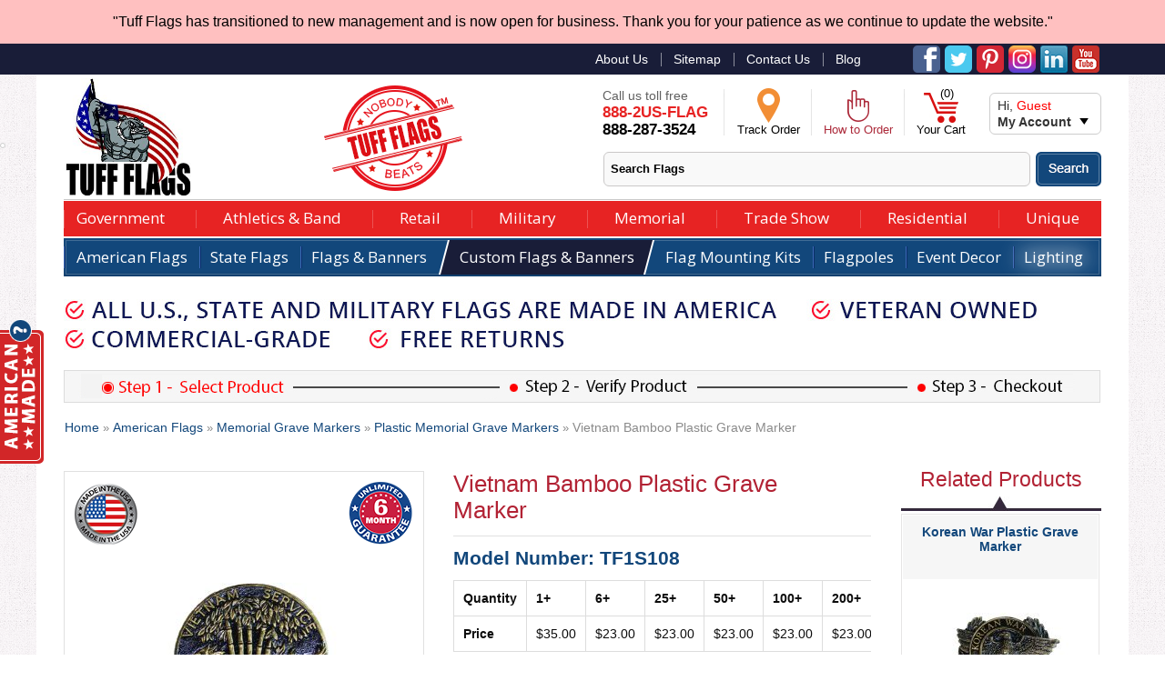

--- FILE ---
content_type: text/html; charset=utf-8
request_url: https://www.tuffflags.com/Vietnam-Bamboo-Plastic-Grave-Marker
body_size: 27190
content:
<?xml version="1.0" encoding="utf-8"?><!DOCTYPE html><html lang="en-US"><meta charset="UTF-8" /><head><title>Vietnam Bamboo Plastic Grave Marker - Plastic Memorial Grave Markers | Tuff Flags - 888-2US-FLAG</title><meta name="description" content="Our Plastic Grave Markers are molded from tuff, weatherable Thermoplastic and are protected by 2 layers of clear coating. The 6” marker diameter has a beautiful finish and is permanently antiqued & highlighted in bronze. Each marker is produc" /><link rel="canonical" href="https://www.tuffflags.com/Vietnam-Bamboo-Plastic-Grave-Marker" /><link rel="publisher" href="" /><base href="https://www.tuffflags.com/" /><link rel="SHORTCUT ICON" href="images/favicon.ico" /><meta name="geo.placename" content="United States" /><meta name="geo.region" content="usa" /><link rel="stylesheet" type="text/css" href="catalog/view/theme/tuffflags/stylesheet/stylesheet.css?version-0411202202" />
<link rel="stylesheet" type="text/css" href="catalog/view/theme/tuffflags/stylesheet/mobile.css?version-03102018" />
<link rel="stylesheet" type="text/css" href="catalog/view/theme/tuffflags/stylesheet/filter.css" />
<link rel="stylesheet" type="text/css" href="catalog/view/javascript/jquery/colorbox/colorbox.css" media="screen" /><meta name="format-detection" content="telephone=no"><link href='https://fonts.googleapis.com/css?family=Voces:400,700' rel='stylesheet' type='text/css'>
<link rel="stylesheet" type="text/css" href="catalog/view/theme/tuffflags/stylesheet/megnor/custom.css" /> <link rel="stylesheet" type="text/css" href="catalog/view/theme/tuffflags/stylesheet/megnor/carousel.css" />
<!-- <script src="https://ajax.googleapis.com/ajax/libs/jquery/1/jquery.min.js"></script> -->
<!--jquery update by akhil-->
<script type="text/javascript" src="catalog/view/javascript/jquery/jquery-3.6.3.min.js"></script>
 
<!--jquery update by akhil ends-->
<script src="catalog/view/javascript/jquery/jquery-migrate-1.3.0.js"></script>
<!--jquery update by akhil-->
<script type="text/javascript" src="catalog/view/javascript/jquery-ui-1.13.2/jquery-ui.min.js"></script>
 
<!--jquery update by akhil ends-->
<link rel="stylesheet" type="text/css" href="catalog/view/javascript/jquery/ui/themes/ui-lightness/jquery-ui-1.8.16.custom.css" />

<script type="text/javascript" src="catalog/view/javascript/common.js"></script>
<script type="text/javascript" src="catalog/view/javascript/megnor/carousel.min.js"></script>
<script type="text/javascript" src="catalog/view/javascript/megnor/megnor.min.js"></script>
<script type="text/javascript" src="catalog/view/javascript/megnor/custom.js"></script>
<script type="text/javascript" src="catalog/view/javascript/megnor/jquery.custom.min.js"></script>
<script type="text/javascript" src="catalog/view/javascript/megnor/jquery.formalize.min.js"></script>
<script type="text/javascript" src="catalog/view/javascript/megnor/jstree.min.js"></script>
<script type="text/javascript" src="catalog/view/javascript/megnor/cloudzoom.js"></script>
<script type="text/javascript" src="catalog/view/javascript/megnor/fancybox.js"></script>
<!--jquery update by akhil-->
 
<!--jquery update by akhil ends-->
<script type="text/javascript" src="catalog/view/javascript/nouislider.min.js"></script>
<link rel="stylesheet" type="text/css" href="catalog/view/theme/tuffflags/stylesheet/slider.css" />
<link rel="stylesheet" type="text/css" href="catalog/view/theme/tuffflags/stylesheet/nouislider.min.css" />
<link rel="stylesheet" type="text/css" href="catalog/view/theme/default/floatbox/floatbox.css" />
<script type="text/javascript" src="catalog/view/theme/default/floatbox/floatbox.js"></script>
<script type="text/javascript" src="catalog/view/javascript/jquery/tabs.js"></script>
<script type="text/javascript" src="catalog/view/javascript/jquery/colorbox/jquery.colorbox-min.js"></script>
<script>
  (function(i,s,o,g,r,a,m){i['GoogleAnalyticsObject']=r;i[r]=i[r]||function(){
  (i[r].q=i[r].q||[]).push(arguments)},i[r].l=1*new Date();a=s.createElement(o),
  m=s.getElementsByTagName(o)[0];a.async=1;a.src=g;m.parentNode.insertBefore(a,m)
  })(window,document,'script','https://www.google-analytics.com/analytics.js','ga');

  ga('create', 'UA-92594850-1', 'auto');
  ga('send', 'pageview');

</script><script type='text/javascript'>
var dimensionValue = 'IP';
ga('set', 'dimension1', dimensionValue);
ga('send', 'pageview',{ 'dimension1':  '3.145.183.73'});
</script><script type="text/javascript">if (typeof jQuery != 'undefined') {console.log("Jquery Version - "+jQuery.fn.jquery);}</script><script type='text/javascript'>$(document).ready(function(){$('.btnshow').click(function(){$(this).next('div').slideToggle();});$('.btnhide').click(function(){$(this).parent().slideUp();});});</script><meta name="HandheldFriendly" content="True" /><meta name="MobileOptimized" content="320" /><meta name="viewport" content="width=device-width"><meta name="apple-mobile-web-app-status-bar-style" content="black-translucent"/><meta name="apple-mobile-web-app-capable" content="yes"/><meta name="p:domain_verify" content="2329020cee4e70cd66ffab7f6a467662"/>
<script type="application/javascript">String.prototype.rot13 = function(){return this.replace(/[a-zA-Z]/g, function(c){return String.fromCharCode((c <= "Z" ? 90 : 122) >= (c = c.charCodeAt(0) + 13) ? c : c - 26);});};</script><script>$(document).ready(function(){    $("#fla-flip").click(function(){ $("#fla-panel").slideToggle("slow");   });});</script><link href="popup/css/aiosp.css?ver=2.00" rel="stylesheet"><script src="popup/js/aiosp-jsonp.js?ver=2.00"></script><script type="text/javascript">
(function(a,e,c,f,g,h,b,d){var k={ak:"849312547",cl:"Wv0VCPuwsnIQo_b9lAM",autoreplace:"8882873524"};a[c]=a[c]||function(){(a[c].q=a[c].q||[]).push(arguments)};a[g]||(a[g]=k.ak);b=e.createElement(h);b.async=1;b.src="//www.gstatic.com/wcm/loader.js";d=e.getElementsByTagName(h)[0];d.parentNode.insertBefore(b,d);a[f]=function(b,d,e){a[c](2,b,k,d,null,new Date,e)};a[f]()})(window,document,"_googWcmImpl","_googWcmGet","_googWcmAk","script");
</script>
  <meta property="og:locale" content="en_US"/>
  <meta property="og:site_name" content="Tuffflags"/>
  <meta property="og:title" content="Vietnam Bamboo Plastic Grave Marker | Tuff Flags - 888-2US-FLAG"/>
  <meta property="og:url" content="https://www.tuffflags.com/Vietnam-Bamboo-Plastic-Grave-Marker"/>
  <meta property="og:type" content="website"/>
  <meta property="og:description" content="Our Plastic Grave Markers are molded from tuff, weatherable Thermoplastic and are protected by 2 layers of clear coating. The 6” marker diameter has a beautiful finish and is permanently antiqued & highlighted in bronze. Each marker is produc"/>
  <meta property="og:image" content="https://www.tuffflags.com/image/cache/data/American-Flags/Memorial-Grave-Markers/Plastic-Memorial-Grave-Markers/Vietnam-Bamboo-Plastic-Grave-Marker-500x500.jpg"/>
  <meta property="og:image:width" content="500"/>
  <meta property="og:image:height" content="500"/>
  <meta property="article:publisher" content="https://www.tuffflags.com/"/>
  <meta itemprop="name" content="Tuffflags - Tips To Choose Your Promotional Products"/>
  <meta itemprop="description" content="Our Plastic Grave Markers are molded from tuff, weatherable Thermoplastic and are protected by 2 layers of clear coating. The 6” marker diameter has a beautiful finish and is permanently antiqued & highlighted in bronze. Each marker is produc"/>
  <meta itemprop="image" content="https://www.tuffflags.com/image/cache/data/American-Flags/Memorial-Grave-Markers/Plastic-Memorial-Grave-Markers/Vietnam-Bamboo-Plastic-Grave-Marker-500x500.jpg"/>
  <meta name="twitter:title" content="Vietnam Bamboo Plastic Grave Marker | Tuff Flags - 888-2US-FLAG"/>  <meta name="twitter:url" content="https://www.tuffflags.com/"/>
  <meta name="twitter:description" content="Our Plastic Grave Markers are molded from tuff, weatherable Thermoplastic and are protected by 2 layers of clear coating. The 6” marker diameter has a beautiful finish and is permanently antiqued & highlighted in bronze. Each marker is produc"/>
  <meta name="twitter:image" content="https://www.tuffflags.com/image/cache/data/American-Flags/Memorial-Grave-Markers/Plastic-Memorial-Grave-Markers/Vietnam-Bamboo-Plastic-Grave-Marker-500x500.jpg"/>
  <meta name="twitter:card" content="summary_large_image"/>
  <style type="text/css">.ui-autocomplete{top: 157px !important;}</style>
</head><body class="Array lang_en">

<div class="americanmade webhide"> 
<div id="madepanel">
<span id="madepanel_img"><img src="catalog/view/theme/tuffflags/images/madein.png" alt="" title="" border="0" id="madepanel_img" width="352" height="118"> 
<img src="catalog/view/theme/tuffflags/images/closebtn.png" alt="" title="" border="0" class="closbtn" id="aaclosbtn" width="24" height="24"> 
</span>
</div>

<img src="catalog/view/theme/tuffflags/images/Tuffflag-AmericanMade.png" alt="American Made" title="American Made" border="0" width="48" height="160" class="madeflip" id="americanmade-img">

<!--<script> 
$(".madeflip").click(function () {
  
    var effect = 'slide';
   
    var options = { direction: 'left'};
   
    var duration = 500;
    $('#madepanel').toggle(effect, options, duration);
});
</script>-->
<script>

</script>
<script>
$(document).ready(function() {
	
	$("#americanmade-img").mouseover(function(){
   var effect = 'slide';
   
    var options = { direction: 'left'};
   
    var duration = 300;
    
	$('#madepanel').show(effect, options, duration);	
  
});
	
	
		$("#americanmade-img").mouseleave(function(){
   var effect = 'slide';
   
    var options = { direction: 'left'};
   
    var duration = 300;
    
	$('#madepanel').hide(effect, options, duration);	
  
});
	
    $('#aaclosbtn').click(function() {
         $('#madepanel_img').hide(300);
    });
	
	  $('#americanmade-img').click(function() {
         $('#madepanel_img').show(300);
    });
});
</script>
<style type="text/css">
.closbtn { position:absolute;     top: -8px;
    right: -8px;    } 
	.closbtn img  {
    box-shadow: red1px;
    transition: all 500ms ease;
    /*note: not transitioning width */
    transition-property: box-shadow; border-radius:50%;
    }
	.closbtn img:hover {
        box-shadow: red 0 0 20px 1px; border:
    }
@media (min-width:767px){
#madepanel { position:absolute;   left:48px;  top:37px; display:none;}
}
.madeflip { cursor:pointer;}
.closbtn{display:none;}
@media (min-width:767px) and (max-width:1230px){
.closbtn{display:block !important;}
}
</style>
<style>
@import url('https://fonts.googleapis.com/css?family=Open+Sans&display=swap');
.header_disclaimer {
    text-align: center;
    padding: 15px;
    font-size: 16px;
    background: #ffc0c0;
    color: #000000;
}
</style>
</div>
<div id="container">
<div class="header_disclaimer">
    "Tuff Flags has transitioned to new management and is now open for business.  Thank you for your patience as we continue to update the website."
</div>

    <header id="header-container" class="webno"><div class="fla-top"><div class="fla-subtop">

<div class="networks">
<div class="socialicons_wrap"><a href="https://www.youtube.com/channel/UCBnidcH0T86VkhXHsEYhUIA" target="_blank" ><img src="catalog/view/theme/tuffflags/images/youtube.png" width="30" height="30" border="0" alt="Youtube" title="Youtube" /></a></div>
<div class="socialicons_wrap"><a href="https://www.linkedin.com/uas/login?session_redirect=%2Fcompany-beta%2F22328944%2F" target="_blank"><img src="catalog/view/theme/tuffflags/images/linkedin.png" width="30" height="30" border="0" alt="Linkedin" title="Linkedi" /></a></div>
<div class="socialicons_wrap"><a href="https://www.instagram.com/tuffflags/?hl=en" target="_blank"><img src="catalog/view/theme/tuffflags/images/ins-instagram.png" width="30" height="30" border="0" alt="Instagram" title="Instagram" /></a></div>
<div class="socialicons_wrap"><a href="https://in.pinterest.com/tuffflags/pins/" target="_blank"><img src="catalog/view/theme/tuffflags/images/fla-p.png" width="30" height="30" border="0" alt="Pinterest" title="Pinterest" /></a></div>
<div class="socialicons_wrap"><a href="https://twitter.com/tuffflags" target="_blank"><img src="catalog/view/theme/tuffflags/images/fla-twitter.png" width="30" height="30" border="0" alt="Twitter" title="Twitter" /></a></div>
<div class="socialicons_wrap"><a href="https://www.facebook.com/tuffflags/" target="_blank" ><img src="catalog/view/theme/tuffflags/images/fla-facebook.png" width="30" height="30" border="0" alt="Facebook" title="Facebook" /></a></div>



</div>

<ul><li><a href="https://www.tuffflags.com/About-Us">About Us</a></li><li><a href="https://www.tuffflags.com/Sitemap">Sitemap</a></li><li><a href="https://www.tuffflags.com/Contact-Us">Contact Us</a></li>

<li><a href="https://www.tuffflags.com/blog" target="_blank">Blog</a></li>

</ul><br clear="all"></div></div><div id="header"><div class="header_main"><div class="header_global"><div class="fla-topsubmrn"><div class="header-left"><div class="cmdbeatnobody"><img src="catalog/view/theme/tuffflags/images/nobodybeatstuffflags.png" title="Nobody Beats Tuffflags" alt="Nobody Beats Tuffflags" border="0"></div><div id="logo" class="logo" itemscope itemtype="http://schema.org/Store"><meta itemprop="name" content="tuffflags.com"><meta itemprop="telephone" content="888-287-3524"><meta itemprop="address" content="8512 Riddle Place, Raleigh, NC 27615"><a href="https://www.tuffflags.com/" itemprop="url"><img src="https://www.tuffflags.com/image/data/tuffflags.jpg" title="Tuff Flags" alt="Tuff Flags" itemprop="image" /></a></div></div><div class="socialnetwork"><div class="header_social"><div class="signinmenu fla-cartshow"> <div class="acgroup flip"><span class="sig-in">Hi, <span class="sign-color"> Guest </span></span> <span class="my-acicon">My Account</span></div><div class="panel fla-cartclik" id="myaccnt" style="display:none" > <ul>   <li ><a href="https://www.tuffflags.com/index.php?route=account/login">Log In</a></li>   <li><a href="https://www.tuffflags.com/index.php?route=account/order">Order History</a></li> <li><a href="https://www.tuffflags.com/index.php?route=account/quote">Quote History</a></li>  </ul></div></div><div class="howto_onlinehead webno" style="position:relative; background:none; margin-top: 3px;"><div class="cart_main02">

<div id="cart"><div class="heading"><div class="shp_cartheadr">Shopping Cart</div><span id="cart-total"><span class="cart-price">(0)</span><img title="Cart" alt="Cart" src="catalog/view/theme/tuffflags/images/cart-iconred.png" border="0"><span class="fla-ucart">Your Cart</span></span></div></div>

</div></div><div class="howto_onlinehead webno"> <a class="asn" target="_blank" href="https://www.tuffflags.com/How-To-Order-Online"> <img width="26" height="38" border="0" title="How To Order" alt="How To Order" src="catalog/view/theme/tuffflags/images/fla-order.png"><span class="fla-redasn">How to Order</span></a> </div>
<div class="howto_onlinehead webno"><a href="https://www.tuffflags.com/index.php?route=information/trackorder" title="Track Order" id="feedbackhtml" rel="floatbox02" data-fb-options="padding:1px  maxContentWidth:700  maxContentHeight:255 showClose:false"  rev="width:700 height:255 scrolling:auto "><img width="27" height="40" border="0" title="Track Order" alt="Track Order" src="catalog/view/theme/tuffflags/images/fla-track.png"><span>Track Order</span></a></div><div class="tollfree"><div class="call">Call us toll free</div><a href="tel:8882873524"><div class="phone redphone">888-2US-FLAG</div>
<div class="phone">888-287-3524</div></a> </div></div></div></div><div class="header-right"><div class="searchsec"><div id="search"> <a onClick="moduleSearch();" class="button-search"></a><input type="text"  name="search" onClick="this.placeholder = '';"  value="Search Flags"  id="filter_keyword"  onKeyPress="if(event.keyCode=='13') moduleSearch();" onFocus="if(this.value == 'Search Flags') this.value='';" onBlur="if(this.value=='') this.value= 'Search Flags'" />
</div><br clear="all"></div></div></div><br clear="all"><div class="fla-rednav navigation"><ul><li  class="libgrght topmenu  mnu_mobile " ><a href="https://www.tuffflags.com/Government-Flags" title="Government"  >Government</a><div class="dropdownWrap dropdowntop top-dropdownWrap-Navleft" style="display: none;"><div class="midcrv" ><div class="sublevel-head">All <span class="redcolor">Government</span></div><div class="cart-clear"></div><div class="lhssection"><ul><li class=""><a href="https://www.tuffflags.com/City-Pride" >City Pride</a><div class="subcat"><span><a href="https://www.tuffflags.com/Create-Your-Custom-City-Flags">Create your City Flag</a ><a href="https://www.tuffflags.com/City-Flags">City Flags</a ><a href="https://www.tuffflags.com/City-Mats-Custom">City Mats - Custom</a ><a href="https://www.tuffflags.com/Custom-Mini-Flags">Mini Flags</a ></span><div class="cart-clear"></div></div></li><li class=""><a href="https://www.tuffflags.com/Facilities" >Facilities</a><div class="subcat"><span><a href="https://www.tuffflags.com/Flagpole-Lighting">Flagpole Lighting</a ><a href="https://www.tuffflags.com/Outdoor-Commercial-Grade-US-Flags">Outdoor U.S. Commercial Flags</a ><a href="https://www.tuffflags.com/States-Territories-Cities-Flags">State, Territory, &amp; City Flags</a ><a href="https://www.tuffflags.com/Indoor-Flag-Hardware-Set">Indoor Flag Hardware Set</a ><a href="https://www.tuffflags.com/Outdoor-Mats">Outdoor Mats</a ><a href="https://www.tuffflags.com/Indoor-Mats">Indoor Mats</a ></span><div class="cart-clear"></div></div></li></ul></div><div class="lhssection" id="lh0"><ul><li class=""><a href="https://www.tuffflags.com/Festival-Decorations" >Festival Decorations</a><div class="subcat"><span><a href="https://www.tuffflags.com/US-State-Flag-Strings">U.S. &amp; State Flag Strings</a ><a href="https://www.tuffflags.com/Bunting-Pulldowns">Bunting &amp; Pulldowns</a ><a href="https://www.tuffflags.com/Fans-Drapes">Fans &amp; Drapes</a ></span><div class="cart-clear"></div></div></li><li class=""><a href="https://www.tuffflags.com/Main-Street-Charm" >Main Street Charm</a><div class="subcat"><span><a href="https://www.tuffflags.com/Main-Street-Banners">Main Street Banners</a ><a href="https://www.tuffflags.com/Holiday-Lights">Holiday Lights</a ><a href="https://www.tuffflags.com/Pole-Mounted-US-Flags">Pole Mounted U.S. Flags</a ></span><div class="cart-clear"></div></div></li><li class=""><a href="https://www.tuffflags.com/Fire-Police-Flags" >Fire &amp; Police </a><div class="subcat"><span><a href="https://www.tuffflags.com/Federal-Agent-Flags">Federal Agent Flags</a ><a href="https://www.tuffflags.com/Fire-Department-Flags">Fire Department Flags</a ><a href="https://www.tuffflags.com/Police-Department-Flags">Police Department Flags</a ><a href="https://www.tuffflags.com/Fire-Truck-And-Crane-Flags">Fire Truck and Crane Flags</a ></span><div class="cart-clear"></div></div></li></ul></div></div></li><li  class="libgrght topmenu  mnu_mobile " ><a href="https://www.tuffflags.com/Athletics-Band-Flags" title="Athletics &amp; Band"  >Athletics &amp; Band</a><div class="dropdownWrap dropdowntop top-dropdownWrap-Navmiddle" style="display: none;"><div class="midcrv" ><div class="sublevel-head">All <span class="redcolor">Athletics &amp; Band</span></div><div class="cart-clear"></div><div class="lhssection"><ul><li class=""><a href="https://www.tuffflags.com/Booster-Club-Fundraising" >Booster Club Fundraising</a><div class="subcat"><span><a href="https://www.tuffflags.com/Corporate-Supporter-Flags">Corporate Supporter Flags</a ><a href="https://www.tuffflags.com/Mini-School-Pride-Flags">Mini School Pride Flags</a ><a href="https://www.tuffflags.com/Team-Support-Car-Flags">Team Support Car Flags</a ><a href="https://www.tuffflags.com/Custom-Pennants">Pennants</a ><a href="https://www.tuffflags.com/Custom-Garden-Home-Flags">Garden &amp; Home Flags</a ></span><div class="cart-clear"></div></div></li><li class=""><a href="https://www.tuffflags.com/Event-Visitors" >Event Visitors</a><div class="subcat"><span><a href="https://www.tuffflags.com/Parking-Lot-Pole-Banners">Parking Lot Pole Banners</a ><a href="https://www.tuffflags.com/Portable-Signs">Portable Signs</a ><a href="https://www.tuffflags.com/School-Event-Table-Covers">School Event Table Covers</a ><a href="https://www.tuffflags.com/Wall-Banners">Wall Banners</a ></span><div class="cart-clear"></div></div></li></ul></div><div class="lhssection" id="lh0"><ul><li class=""><a href="https://www.tuffflags.com/Game-Day-Flags" >Game Day Flags</a><div class="subcat"><span><a href="https://www.tuffflags.com/Custom-School-Spirit-Flags">School Spirit Flags </a ><a href="https://www.tuffflags.com/Custom-Game-Day-Break-Away-Banners">Game Day Break-Away Banners</a ><a href="https://www.tuffflags.com/Custom-Rally-Flags">Rally Flags</a ></span><div class="cart-clear"></div></div></li><li class=""><a href="https://www.tuffflags.com/School-Mascot-Colors" >School Mascot &amp; Colors</a><div class="subcat"><span><a href="https://www.tuffflags.com/School-Logo-Entrance-Mats">School Logo Entrance Mats</a ><a href="https://www.tuffflags.com/School-Logo-Flags">School Logo Flags</a ></span><div class="cart-clear"></div></div></li></ul></div><div class="lhssection" id="lh0"><ul><li class=""><a href="https://www.tuffflags.com/Auditorium-Field-Flags" >Auditorium &amp; Field Flags</a></li></div></div></li><li  class="libgrght topmenu  mnu_mobile " ><a href="https://www.tuffflags.com/Retail-Flags" title="Retail"  >Retail</a><div class="dropdownWrap dropdowntop top-dropdownWrap-Navmiddle-1" style="display: none;"><div class="midcrv" ><div class="sublevel-head">All <span class="redcolor">Retail</span></div><div class="cart-clear"></div><div class="lhssection"><ul><li class=""><a href="https://www.tuffflags.com/Attention-Getting" >Attention Getting</a><div class="subcat"><span><a href="https://www.tuffflags.com/Pennant-Sail-Flags">Pennant &amp; Sail Flags</a ><a href="https://www.tuffflags.com/Custom-Attention-Getting">Custom Attention Getting</a ><a href="https://www.tuffflags.com/Wave-Banners">Wave Banners</a ><a href="https://www.tuffflags.com/Feather-Flags">Feather Flags</a ><a href="https://www.tuffflags.com/Blade-Banners">Blade Banners</a ><a href="https://www.tuffflags.com/Flags-Patterns">Flags - Patterns</a ><a href="https://www.tuffflags.com/Tall-Flags-Patterns">Tall Flags - Patterns</a ><a href="https://www.tuffflags.com/Flags-Solid-Striped">Flags - Solid &amp; Striped</a ><a href="https://www.tuffflags.com/Wave-Pro-Banners">Wave-Pro Banners</a ><a href="https://www.tuffflags.com/Tall-Flags-Solid-Striped">Tall Flags - Solid &amp; Striped</a ><a href="https://www.tuffflags.com/Message-Flags">Message Flags</a ><a href="https://www.tuffflags.com/Checkered-Flags">Checkered Flags</a ></span><div class="cart-clear"></div></div></li></ul></div><div class="lhssection" id="lh0"><ul><li class=""><a href="https://www.tuffflags.com/Pennant-Flag-Strings" >Pennant &amp; Flag Strings</a><div class="subcat"><span><a href="https://www.tuffflags.com/Checkered-Pennant-Flag-Strings">Checkered Strings</a ><a href="https://www.tuffflags.com/Message-Pennant-Strings">Message Pennant Strings</a ><a href="https://www.tuffflags.com/Metallic-Florescent-Strings">Metallic &amp; Florescent</a ><a href="https://www.tuffflags.com/Multi-Color-Pennant-Strings">Multi-Color Pennants</a ><a href="https://www.tuffflags.com/US-State-Flag-Strings">U.S. &amp; State Flag Strings</a ></span><div class="cart-clear"></div></div></li><li class=""><a href="https://www.tuffflags.com/Portable-Attention-Getting-Signs" >Portable Attention-Getting Signs</a></li><li class=""><a href="https://www.tuffflags.com/Shopping-Center-Pole-Banners" >Shopping Center Pole Banners</a></li></ul></div><div class="lhssection" id="lh0"><ul><li class=""><a href="https://www.tuffflags.com/US-Flag-Kits-Large-Quantities" >U.S. Flag Kits - Large Quantities</a></li><li class=""><a href="https://www.tuffflags.com/Economy-Printed-US-Flags" >Economy Printed U.S. Flags</a></li><li class=""><a href="https://www.tuffflags.com/Custom-Marketing-Banner-Displays" >Marketing Banner Displays</a></li></div></div></li><li  class="libgrght topmenu  mnu_mobile " ><a href="https://www.tuffflags.com/Military-Flags" title="Military"  >Military</a><div class="dropdownWrap dropdowntop top-dropdownWrap-Navmiddle-2" style="display: none;"><div class="midcrv" ><div class="sublevel-head">All <span class="redcolor">Military</span></div><div class="cart-clear"></div><div class="lhssection"><ul><li class=""><a href="https://www.tuffflags.com/Military-Branch-Flags" >Military Branch Flags</a><div class="subcat"><span><a href="https://www.tuffflags.com/Space-Force-Flags">Space Force Flags</a ><a href="https://www.tuffflags.com/Marine-Corps-Flags">Marine Corps Flags</a ><a href="https://www.tuffflags.com/Navy-Flags">Navy Flags</a ><a href="https://www.tuffflags.com/Army-Flags">Army Flags</a ><a href="https://www.tuffflags.com/Air-Force-Flags">Air Force Flags</a ><a href="https://www.tuffflags.com/Coast-Guard-Flags">Coast Guard Flags</a ><a href="https://www.tuffflags.com/National-Guard-Flags">National Guard Flags</a ></span><div class="cart-clear"></div></div></li><li class=""><a href="https://www.tuffflags.com/POW-MIA" >POW/MIA</a><div class="subcat"><span><a href="https://www.tuffflags.com/POW-MIA-Outdoor-Flags">POW/MIA Outdoor Flags</a ><a href="https://www.tuffflags.com/POW-MIA-Indoor-Flags-Sets">POW/MIA Indoor Flags &amp; Sets</a ><a href="https://www.tuffflags.com/POW-MIA-Mini-Flags">POW/MIA Mini Flags</a ><a href="https://www.tuffflags.com/POW-MIA-Remembrance">POW/MIA Remembrance</a ></span><div class="cart-clear"></div></div></li></ul></div><div class="lhssection" id="lh0"><ul><li class=""><a href="https://www.tuffflags.com/Military-Parade" >Military Parade</a><div class="subcat"><span><a href="https://www.tuffflags.com/Guidons-And-Hardware">Guidons and Hardware</a ><a href="https://www.tuffflags.com/Bunting-Pulldowns">Bunting &amp; Pulldowns</a ><a href="https://www.tuffflags.com/Fans-Drapes">Fans &amp; Drapes</a ></span><div class="cart-clear"></div></div></li><li class=""><a href="https://www.tuffflags.com/Unit-Pride" >Unit Pride</a><div class="subcat"><span><a href="https://www.tuffflags.com/Create-Your-Military-Unit-Flag-Or-Guidon">Create your Military Unit Flag or Guidon</a ><a href="https://www.tuffflags.com/Create-Your-Military-Unit-Mats">Create your Military Unit Mats</a ><a href="https://www.tuffflags.com/Military-Challenge-Coins">Military Challenge Coins</a ><a href="https://www.tuffflags.com/Military-Unit-Flags">Military Unit Flags</a ></span><div class="cart-clear"></div></div></li></ul></div><div class="lhssection" id="lh0"><ul><li class=""><a href="https://www.tuffflags.com/Support-Our-Troops-Flags" >Support Our Troops Flags</a></li><li class=""><a href="https://www.tuffflags.com/Commemorative-Items" >Commemorative Items</a></li><li class=""><a href="https://www.tuffflags.com/Military-Miniature-Flags" >Military Miniature Flags</a></li><li class=""><a href="https://www.tuffflags.com/Military-Lapel-Pins" >Military Lapel Pins</a></li></div></div></li><li  class="libgrght topmenu  mnu_mobile " ><a href="https://www.tuffflags.com/Memorial-Flags" title="Memorial"  >Memorial</a><div class="dropdownWrap dropdowntop top-dropdownWrap-Navmiddle-3" style="display: none;"><div class="midcrv" ><div class="sublevel-head">All <span class="redcolor">Memorial</span></div><div class="cart-clear"></div><div class="lhssection"><ul><li class=""><a href="https://www.tuffflags.com/Bunting-Pulldowns" >Bunting &amp; Pulldowns</a></li><li class=""><a href="https://www.tuffflags.com/US-Interment-Casket-Flags" >U.S. Interment (Casket) Flags</a></li><li class=""><a href="https://www.tuffflags.com/Fans-Drapes" >Fans &amp; Drapes</a></li><li class=""><a href="https://www.tuffflags.com/Commemorative-Lapel-Pins" >Commemorative Lapel Pins</a></li><li class=""><a href="https://www.tuffflags.com/Memorial-Flag-Cases" >Memorial Flag Cases</a></li></ul></div><div class="lhssection" id="lh0"><ul><li class=""><a href="https://www.tuffflags.com/Cemetery-US-Stick-Flags" >Cemetery Stick Flags</a><div class="subcat"><span><a href="https://www.tuffflags.com/US-Grave-Flags-With-Insert">US Grave Flags with Insert</a ><a href="https://www.tuffflags.com/12x18-Cemetery-Mini-US-Flags">12&quot;x18&quot; Cemetery Flags</a ><a href="https://www.tuffflags.com/8x12-Cemetery-Mini-US-Flags">8&quot;x12&quot; Cemetery Flags</a ></span><div class="cart-clear"></div></div></li><li class=""><a href="https://www.tuffflags.com/Memorial-Grave-Markers" >Memorial Grave Markers</a><div class="subcat"><span><a href="https://www.tuffflags.com/Bronze-Memorial-Grave-Markers">Bronze Memorial Grave Markers</a ><a href="https://www.tuffflags.com/Aluminum-Memorial-Grave-Markers">Aluminum Memorial Grave Markers</a ><a href="https://www.tuffflags.com/Plastic-Memorial-Grave-Markers">Plastic Memorial Grave Markers</a ></span><div class="cart-clear"></div></div></li></ul></div></div></li><li  class="libgrght topmenu  mnu_mobile " ><a href="https://www.tuffflags.com/Trade-Show-Flags" title="Trade Show"  >Trade Show</a><div class="dropdownWrap dropdowntop top-dropdownWrap-Navmiddle-4" style="display: none;"><div class="midcrv" ><div class="sublevel-head">All <span class="redcolor">Trade Show</span></div><div class="cart-clear"></div><div class="lhssection"><ul><li class=""><a href="https://www.tuffflags.com/Above-The-Crowd-Banners" >Above the Crowd Banners</a><div class="subcat"><span><a href="https://www.tuffflags.com/Custom-Wave-Banners">Wave Banners</a ><a href="https://www.tuffflags.com/Custom-Blade-Banners">Blade Banners</a ><a href="https://www.tuffflags.com/Custom-Edge-Banners">Edge Banners</a ></span><div class="cart-clear"></div></div></li><li class=""><a href="https://www.tuffflags.com/Event-Tents" >Event Tents</a></li><li class=""><a href="https://www.tuffflags.com/Step-and-Repeat-Banners" >Step and Repeat Banners</a></li></ul></div><div class="lhssection" id="lh0"><ul><li class=""><a href="https://www.tuffflags.com/Custom-Table-Covers-And-Throws" >Table Covers and Throws</a></li><li class=""><a href="https://www.tuffflags.com/Custom-Marketing-Banner-Displays" >Marketing Banner Displays</a></li><li class=""><a href="https://www.tuffflags.com/Custom-Retractable-Banners" >Retractable Banners</a></li><li class=""><a href="https://www.tuffflags.com/Custom-Backdrop-Banners" >Backdrop Banners</a></li><li class=""><a href="https://www.tuffflags.com/Custom-Qwik-Travel-Tables" >Qwik-Travel Tables</a></li></div></div></li><li  class="libgrght topmenu  mnu_mobile " ><a href="https://www.tuffflags.com/Residential-Flags" title="Residential"  >Residential</a><div class="dropdownWrap dropdowntop top-dropdownWrap-Navmiddle-5" style="display: none;"><div class="midcrv" ><div class="sublevel-head">All <span class="redcolor">Residential</span></div><div class="cart-clear"></div><div class="lhssection"><ul><li class=""><a href="https://www.tuffflags.com/Boat-Flags" >Boat Flags</a></li><li class=""><a href="https://www.tuffflags.com/Decorative-Flags" >Decorative Flags</a></li><li class=""><a href="https://www.tuffflags.com/Garden-Flags" >Garden Flags</a></li><li class=""><a href="https://www.tuffflags.com/Sports-Team-Flags" >Sports Team Flags</a><div class="subcat"><span><a href="https://www.tuffflags.com/Baseball-Flags">Baseball Flags</a ><a href="https://www.tuffflags.com/Football-Flags">Football Flags</a ></span><div class="cart-clear"></div></div></li></ul></div><div class="lhssection" id="lh0"><ul><li class=""><a href="https://www.tuffflags.com/Holiday-Lights" >Holiday Lights</a></li><li class=""><a href="https://www.tuffflags.com/Residential-Flagpoles" >Residential Flagpoles</a><div class="subcat"><span><a href="https://www.tuffflags.com/Telescopic-Collapsible-Residential-Flagpoles">Telescopic &amp; Collapsible Flagpoles</a ><a href="https://www.tuffflags.com/Traditional-Residential-Flagpoles">Traditional Flagpoles</a ></span><div class="cart-clear"></div></div></li><li class=""><a href="https://www.tuffflags.com/US-Home-Flag-Sets" >U.S. Home Flag Sets</a></li></div></div></li><li  class="libgrght topmenu  mnu_mobile " ><a href="https://www.tuffflags.com/Unique-Items" title="Unique"  >Unique</a></li><br clear="all"></ul>

<!-- <div  class="freeshipping_badge"> <img src="catalog/view/theme/tuffflags/images/tag.png" alt="Free Shipping" class="freeshipn"></div>
 -->
</div>




<div class="fla-bluenav navigation" style="z-index:0;"><ul><li  class="libgrght topmenu  mnu_mobile " ><a href="https://www.tuffflags.com/American-Flags" title="American Flags"  >American Flags</a><div class="dropdownWrap bottom-dropdownWrap-Navleft" style="display: none;"><div class="midcrv" ><div class="sublevel-head"> All <span class="redcolor">American Flags</span></div><div class="cart-clear"></div><div class="lhssection"><ul><li class=""> <a href="https://www.tuffflags.com/Outdoor-Commercial-Grade-US-Flags" >Outdoor U.S. Commercial Flags</a><div class="subcat"><span><a href="https://www.tuffflags.com/Polyester-High-Wind-US-Outdoor-Flags">Polyester - High Wind U.S. Flags</a ><a href="https://www.tuffflags.com/Nylon-Medium-Wind-US-Outdoor-Flags">Nylon - Medium Wind U.S. Flags</a ><a href="https://www.tuffflags.com/Nylon-Basics-Medium-Wind-US-Outdoor-Flags">Nylon Basics - Medium Wind U.S. Flags</a ><a href="https://www.tuffflags.com/Recycled-Medium-Wind-US-Outdoor-Flags">Recycled - Medium Wind U.S. Flags</a ><a href="https://www.tuffflags.com/Cotton-Memorial-Use-US-Flags">Cotton - Memorial Use U.S. Flags</a ><a href="https://www.tuffflags.com/Government-Specified-US-Outdoor-Flags">Government Specified  U.S. Flags</a ></span><div class="cart-clear"></div></div></li><li class=""> <a href="https://www.tuffflags.com/Indoor-US-Flags-And-Sets" >Indoor U.S. Flags &amp; Sets</a><div class="subcat"><span><a href="https://www.tuffflags.com/US-Indoor-Flags">U.S. Indoor Flags</a ><a href="https://www.tuffflags.com/US-Indoor-Flag-Sets">U.S. Indoor Flag Sets</a ></span><div class="cart-clear"></div></div></li> </ul></div><div class="lhssection" id="lh0"><ul><li class=""> <a href="https://www.tuffflags.com/Pole-Mounted-US-Flags" >Pole Mounted U.S. Flags</a></li><li class=""> <a href="https://www.tuffflags.com/US-Flag-Kits-Large-Quantities" >U.S. Flag Kits - Large Quantities</a></li><li class=""> <a href="https://www.tuffflags.com/Horizontal-US-Commercial-Banners" >Horizontal U.S. Commercial Banners</a></li><li class=""> <a href="https://www.tuffflags.com/Giveaway-Fundraising-US-Flag-Sets" >Giveaway &amp; Fundraising U.S. Flag Sets</a></li><li class=""> <a href="https://www.tuffflags.com/Economy-Printed-US-Flags" >Economy Printed U.S. Flags</a></li><li class=""> <a href="https://www.tuffflags.com/Handheld-Mini-US-Flags" >Handheld Mini U.S. Flags</a><div class="subcat"><span><a href="https://www.tuffflags.com/Safety-US-Mini-Flags">Safety Mini U.S. Flags</a ><a href="https://www.tuffflags.com/Traditional-Mini-US-Flags">Traditional Mini U.S. Flags</a ><a href="https://www.tuffflags.com/Economy-Mini-US-Flags">Economy Mini U.S. Flags</a ><a href="https://www.tuffflags.com/Upgraded-Size-US Mini-Flags">Upgraded Size U.S. Mini Flags</a ></span><div class="cart-clear"></div></div></li> </ul></div><div class="lhssection" id="lh0"><ul><li class=""> <a href="https://www.tuffflags.com/Cemetery-US-Stick-Flags" >Cemetery Stick Flags</a><div class="subcat"><span><a href="https://www.tuffflags.com/US-Grave-Flags-With-Insert">US Grave Flags with Insert</a ><a href="https://www.tuffflags.com/12x18-Cemetery-Mini-US-Flags">12&quot;x18&quot; Cemetery Flags</a ><a href="https://www.tuffflags.com/8x12-Cemetery-Mini-US-Flags">8&quot;x12&quot; Cemetery Flags</a ></span><div class="cart-clear"></div></div></li><li class=""> <a href="https://www.tuffflags.com/Memorial-Grave-Markers" >Memorial Grave Markers</a><div class="subcat"><span><a href="https://www.tuffflags.com/Bronze-Memorial-Grave-Markers">Bronze Memorial Grave Markers</a ><a href="https://www.tuffflags.com/Aluminum-Memorial-Grave-Markers">Aluminum Memorial Grave Markers</a ><a href="https://www.tuffflags.com/Plastic-Memorial-Grave-Markers">Plastic Memorial Grave Markers</a ></span><div class="cart-clear"></div></div></li> </ul></div><div class="lhssection" id="lh0"><ul><li class=""> <a href="https://www.tuffflags.com/Giant-US-Flags" >Giant U.S. Flags</a><div class="subcat"><span><a href="https://www.tuffflags.com/Fire-Truck-And-Crane-Flags">Fire Truck and Crane Flags</a ><a href="https://www.tuffflags.com/Auditorium-Field-Flags">Auditorium &amp; Field Flags</a ></span><div class="cart-clear"></div></div></li><li class=""> <a href="https://www.tuffflags.com/US-Lapel-Pins" >U.S. Lapel Pins</a></li></div></div></li><li  class="libgrght topmenu  mnu_mobile " ><a href="https://www.tuffflags.com/All-States-Flags" title="State Flags"  >State Flags</a><div class="dropdownWrap bottom-dropdownWrap-Navmiddle" style="display: none;"><div class="midcrv" ><div class="sublevel-head"> All <span class="redcolor">State Flags</span></div><div class="cart-clear"></div><div class="lhssection"><ul><li class=""> <a href="https://www.tuffflags.com/Alabama-Flags" >Alabama Flags</a></li><li class=""> <a href="https://www.tuffflags.com/Alaska-Flags" >Alaska Flags</a></li><li class=""> <a href="https://www.tuffflags.com/Arizona-Flags" >Arizona Flags</a></li><li class=""> <a href="https://www.tuffflags.com/Arkansas-Flags" >Arkansas Flags</a></li><li class=""> <a href="https://www.tuffflags.com/California-Flags" >California Flags</a></li><li class=""> <a href="https://www.tuffflags.com/Colorado-Flags" >Colorado Flags</a></li><li class=""> <a href="https://www.tuffflags.com/Connecticut-Flags" >Connecticut Flags</a></li><li class=""> <a href="https://www.tuffflags.com/Delaware-Flags" >Delaware Flags</a></li><li class=""> <a href="https://www.tuffflags.com/Florida-Flags" >Florida Flags</a></li><li class=""> <a href="https://www.tuffflags.com/Georgia-Flags" >Georgia Flags</a></li> </ul></div><div class="lhssection" id="lh0"><ul><li class=""> <a href="https://www.tuffflags.com/Hawaii-Flags" >Hawaii Flags</a></li><li class=""> <a href="https://www.tuffflags.com/Idaho-Flags" >Idaho Flags</a></li><li class=""> <a href="https://www.tuffflags.com/Illinois-Flags" >Illinois Flags</a></li><li class=""> <a href="https://www.tuffflags.com/Indiana-Flags" >Indiana Flags</a></li><li class=""> <a href="https://www.tuffflags.com/Iowa-Flags" >Iowa Flags</a></li><li class=""> <a href="https://www.tuffflags.com/Kansas-Flags" >Kansas Flags</a></li><li class=""> <a href="https://www.tuffflags.com/Kentucky-Flags" >Kentucky Flags</a></li><li class=""> <a href="https://www.tuffflags.com/Louisiana-Flags" >Louisiana Flags</a></li><li class=""> <a href="https://www.tuffflags.com/Maine-Flags" >Maine Flags</a></li><li class=""> <a href="https://www.tuffflags.com/Maryland-Flags" >Maryland Flags</a></li> </ul></div><div class="lhssection" id="lh0"><ul><li class=""> <a href="https://www.tuffflags.com/Massachusetts-Flags" >Massachusetts Flags</a></li><li class=""> <a href="https://www.tuffflags.com/Michigan-Flags" >Michigan Flags</a></li><li class=""> <a href="https://www.tuffflags.com/Minnesota-Flags" >Minnesota Flags</a></li><li class=""> <a href="https://www.tuffflags.com/Mississippi-Flags" >Mississippi Flags</a></li><li class=""> <a href="https://www.tuffflags.com/Missouri-Flags" >Missouri Flags</a></li><li class=""> <a href="https://www.tuffflags.com/Montana-Flags" >Montana Flags</a></li><li class=""> <a href="https://www.tuffflags.com/Nebraska-Flags" >Nebraska Flags</a></li><li class=""> <a href="https://www.tuffflags.com/Nevada-Flags" >Nevada Flags</a></li><li class=""> <a href="https://www.tuffflags.com/New-Hampshire-Flags" >New Hampshire Flags</a></li><li class=""> <a href="https://www.tuffflags.com/New-Jersey-Flags" >New Jersey Flags</a></li> </ul></div><div class="lhssection" id="lh0"><ul><li class=""> <a href="https://www.tuffflags.com/New-Mexico-Flags" >New Mexico Flags</a></li><li class=""> <a href="https://www.tuffflags.com/New-York-Flags" >New York Flags</a></li><li class=""> <a href="https://www.tuffflags.com/North-Carolina-Flags" >North Carolina Flags</a></li><li class=""> <a href="https://www.tuffflags.com/North-Dakota-Flags" >North Dakota Flags</a></li><li class=""> <a href="https://www.tuffflags.com/Ohio-Flags" >Ohio Flags</a></li><li class=""> <a href="https://www.tuffflags.com/Oklahoma-Flags" >Oklahoma Flags</a></li><li class=""> <a href="https://www.tuffflags.com/Oregon-Flags" >Oregon Flags</a></li><li class=""> <a href="https://www.tuffflags.com/Pennsylvania-Flags" >Pennsylvania Flags</a></li><li class=""> <a href="https://www.tuffflags.com/Rhode-Island-Flags" >Rhode Island Flags</a></li><li class=""> <a href="https://www.tuffflags.com/South-Carolina-Flags" >South Carolina Flags</a></li> </ul></div><div class="lhssection" id="lh0"><ul><li class=""> <a href="https://www.tuffflags.com/South-Dakota-Flags" >South Dakota Flags</a></li><li class=""> <a href="https://www.tuffflags.com/Tennessee-Flags" >Tennessee Flags</a></li><li class=""> <a href="https://www.tuffflags.com/Texas-Flags" >Texas Flags</a></li><li class=""> <a href="https://www.tuffflags.com/Utah-Flags" >Utah Flags</a></li><li class=""> <a href="https://www.tuffflags.com/Vermont-Flags" >Vermont Flags</a></li><li class=""> <a href="https://www.tuffflags.com/Virginia-Flags" >Virginia Flags</a></li><li class=""> <a href="https://www.tuffflags.com/Washington-Flags" >Washington Flags</a></li><li class=""> <a href="https://www.tuffflags.com/West-Virginia-Flags" >West Virginia Flags</a></li><li class=""> <a href="https://www.tuffflags.com/Wisconsin-Flags" >Wisconsin Flags</a></li><li class=""> <a href="https://www.tuffflags.com/Wyoming-Flags" >Wyoming Flags</a></li> </ul></div></div></li><li  class="libgrght topmenu  mnu_mobile " ><a href="https://www.tuffflags.com/Flags-Banners" title="Flags &amp; Banners"  >Flags &amp; Banners</a><div class="dropdownWrap bottom-dropdownWrap-Navmiddle-1" style="display: none;"><div class="midcrv" ><div class="sublevel-head"> All <span class="redcolor">Flags &amp; Banners</span></div><div class="cart-clear"></div><div class="lhssection"><ul><li class=""> <a href="https://www.tuffflags.com/Attention-Getting" >Attention Getting</a><div class="subcat"><span><a href="https://www.tuffflags.com/Pennant-Sail-Flags">Pennant &amp; Sail Flags</a ><a href="https://www.tuffflags.com/Custom-Attention-Getting">Custom Attention Getting</a ><a href="https://www.tuffflags.com/Wave-Banners">Wave Banners</a ><a href="https://www.tuffflags.com/Feather-Flags">Feather Flags</a ><a href="https://www.tuffflags.com/Blade-Banners">Blade Banners</a ><a href="https://www.tuffflags.com/Flags-Patterns">Flags - Patterns</a ><a href="https://www.tuffflags.com/Tall-Flags-Patterns">Tall Flags - Patterns</a ><a href="https://www.tuffflags.com/Flags-Solid-Striped">Flags - Solid &amp; Striped</a ><a href="https://www.tuffflags.com/Wave-Pro-Banners">Wave-Pro Banners</a ><a href="https://www.tuffflags.com/Tall-Flags-Solid-Striped">Tall Flags - Solid &amp; Striped</a ><a href="https://www.tuffflags.com/Message-Flags">Message Flags</a ><a href="https://www.tuffflags.com/Checkered-Flags">Checkered Flags</a ></span><div class="cart-clear"></div></div></li> </ul></div><div class="lhssection" id="lh0"><ul><li class=""> <a href="https://www.tuffflags.com/Military-Branch-Flags" >Military Branch Flags</a><div class="subcat"><span><a href="https://www.tuffflags.com/Space-Force-Flags">Space Force Flags</a ><a href="https://www.tuffflags.com/Marine-Corps-Flags">Marine Corps Flags</a ><a href="https://www.tuffflags.com/Navy-Flags">Navy Flags</a ><a href="https://www.tuffflags.com/Army-Flags">Army Flags</a ><a href="https://www.tuffflags.com/Air-Force-Flags">Air Force Flags</a ><a href="https://www.tuffflags.com/Coast-Guard-Flags">Coast Guard Flags</a ><a href="https://www.tuffflags.com/National-Guard-Flags">National Guard Flags</a ></span><div class="cart-clear"></div></div></li><li class=""> <a href="https://www.tuffflags.com/States-Territories-Cities-Flags" >State, Territory, &amp; City Flags</a><div class="subcat"><span><a href="https://www.tuffflags.com/All-States-Flags">All States Flags</a ><a href="https://www.tuffflags.com/US-Territory-Flags">U.S. Territory Flags</a ><a href="https://www.tuffflags.com/City-Flags">City Flags</a ></span><div class="cart-clear"></div></div></li> </ul></div><div class="lhssection" id="lh0"><ul><li class=""> <a href="https://www.tuffflags.com/Fire-Police-Flags" >Fire &amp; Police </a><div class="subcat"><span><a href="https://www.tuffflags.com/Federal-Agent-Flags">Federal Agent Flags</a ><a href="https://www.tuffflags.com/Fire-Department-Flags">Fire Department Flags</a ><a href="https://www.tuffflags.com/Police-Department-Flags">Police Department Flags</a ><a href="https://www.tuffflags.com/Fire-Truck-And-Crane-Flags">Fire Truck and Crane Flags</a ></span><div class="cart-clear"></div></div></li><li class=""> <a href="https://www.tuffflags.com/Pennant-Flag-Strings" >Pennant &amp; Flag Strings</a><div class="subcat"><span><a href="https://www.tuffflags.com/Checkered-Pennant-Flag-Strings">Checkered Strings</a ><a href="https://www.tuffflags.com/Message-Pennant-Strings">Message Pennant Strings</a ><a href="https://www.tuffflags.com/Metallic-Florescent-Strings">Metallic &amp; Florescent</a ><a href="https://www.tuffflags.com/Multi-Color-Pennant-Strings">Multi-Color Pennants</a ><a href="https://www.tuffflags.com/US-State-Flag-Strings">U.S. &amp; State Flag Strings</a ></span><div class="cart-clear"></div></div></li><li class=""> <a href="https://www.tuffflags.com/POW-MIA" >POW/MIA</a><div class="subcat"><span><a href="https://www.tuffflags.com/POW-MIA-Outdoor-Flags">POW/MIA Outdoor Flags</a ><a href="https://www.tuffflags.com/POW-MIA-Indoor-Flags-Sets">POW/MIA Indoor Flags &amp; Sets</a ><a href="https://www.tuffflags.com/POW-MIA-Mini-Flags">POW/MIA Mini Flags</a ><a href="https://www.tuffflags.com/POW-MIA-Remembrance">POW/MIA Remembrance</a ></span><div class="cart-clear"></div></div></li> </ul></div><div class="lhssection" id="lh0"><ul><li class=""> <a href="https://www.tuffflags.com/Religious-Flags" >Religious Flags</a><div class="subcat"><span><a href="https://www.tuffflags.com/Christian-Flags">Christian Flags</a ><a href="https://www.tuffflags.com/United-Methodist-Flags">United Methodist Flags</a ><a href="https://www.tuffflags.com/Israeli-Flags">Israel Flags</a ><a href="https://www.tuffflags.com/Roman-Catholic-Flags">Roman Catholic Flags</a ><a href="https://www.tuffflags.com/United-Church-Of-Christ-Flags">United Church of Christ Flags</a ><a href="https://www.tuffflags.com/Presbyterian-Flags">Presbyterian Flags</a ><a href="https://www.tuffflags.com/Episcopal-Flags">Episcopal Flags</a ></span><div class="cart-clear"></div></div></li><li class=""> <a href="https://www.tuffflags.com/Support-Our-Troops-Flags" >Support Our Troops Flags</a></li><li class=""> <a href="https://www.tuffflags.com/Nautical-Flags" >Nautical Flags</a><div class="subcat"><span><a href="https://www.tuffflags.com/International-Signal-Flags">International Signal Flags</a ><a href="https://www.tuffflags.com/Yacht-Flags">Yacht Flags</a ></span><div class="cart-clear"></div></div></li> </ul></div><div class="lhssection" id="lh0"><ul><li class=""> <a href="https://www.tuffflags.com/International-Flags" >International Flags</a><div class="subcat"><span><a href="https://www.tuffflags.com/All-Nations-Flags">All Nations Flags</a ><a href="https://www.tuffflags.com/Germany-Flags">Germany Flags</a ><a href="https://www.tuffflags.com/Mexico-Flags">Mexico Flags</a ><a href="https://www.tuffflags.com/Canada-Flags">Canada Flags</a ><a href="https://www.tuffflags.com/Ireland-Flags">Ireland Flags</a ><a href="https://www.tuffflags.com/United-Kingdom-Flags">United Kingdom Flags</a ><a href="https://www.tuffflags.com/France-Flags">France Flags</a ><a href="https://www.tuffflags.com/Japan-Flags">Japan Flags</a ><a href="https://www.tuffflags.com/India-Flags">India Flags</a ><a href="https://www.tuffflags.com/China-Flags">China Flags</a ></span><div class="cart-clear"></div></div></li><li class=""> <a href="https://www.tuffflags.com/Historical-Flags" >Historical Flags</a><div class="subcat"><span><a href="https://www.tuffflags.com/All-Historical-Flags">All Historical Flags</a ><a href="https://www.tuffflags.com/1st-Navy-Jack-Flags">1st Navy Jack Flags</a ><a href="https://www.tuffflags.com/Bennington-Flags">Bennington Flags</a ><a href="https://www.tuffflags.com/Besty-Ross-Flags">Besty Ross Flags</a ><a href="https://www.tuffflags.com/Come-And-Take-It-Flags">Come and Take It Flags</a ><a href="https://www.tuffflags.com/Culpepper-Flags">Culpepper Flags</a ><a href="https://www.tuffflags.com/Gadsden-Flags">Gadsden Flags</a ></span><div class="cart-clear"></div></div></li> </ul></div></div></li><li  class="libgrght topmenu  mnu_mobile custom-flags" ><a href="https://www.tuffflags.com/Custom-Flags-Banners" title="Custom Flags &amp; Banners"  >Custom Flags &amp; Banners</a><div class="dropdownWrap bottom-dropdownWrap-Navmiddle-2 custom_flags_banners" style="display: none;"><div class="midcrv" ><div class="sublevel-head"> All <span class="redcolor">Custom Flags &amp; Banners</span></div><div class="cart-clear"></div><div class="lhssection"><ul><li class=""> <a href="https://www.tuffflags.com/Custom-Patio-Umbrellas" >Custom Patio Umbrellas</a></li><li class=""> <a href="https://www.tuffflags.com/Event-Tents" >Event Tents</a></li><li class=""> <a href="https://www.tuffflags.com/Step-and-Repeat-Banners" >Step and Repeat Banners</a></li><li class=""> <a href="https://www.tuffflags.com/Custom-Vinyl-Banners" >Vinyl Banners</a></li><li class=""> <a href="https://www.tuffflags.com/Custom-Digital-Flags" >Custom Digital Flags</a></li><li class=""> <a href="https://www.tuffflags.com/Monster-Custom-Flags" >Monster Custom Flags</a></li><li class=""> <a href="https://www.tuffflags.com/Custom-Vertical-Flags" >Vertical Flags</a></li><li class=""> <a href="https://www.tuffflags.com/Custom-Mini-Flags" >Mini Flags</a></li><li class=""> <a href="https://www.tuffflags.com/Custom-Pennants" >Pennants</a></li><li class=""> <a href="https://www.tuffflags.com/Custom-Guidons-Burgees" >Guidons &amp; Burgees</a></li> </ul></div><div class="lhssection" id="lh0"><ul><li class=""> <a href="https://www.tuffflags.com/Custom-Mats" >Custom Mats</a></li><li class=""> <a href="https://www.tuffflags.com/Custom-Street-Pole-Banners" >Street Pole Banners</a></li><li class=""> <a href="https://www.tuffflags.com/Custom-Wave-Banners" >Wave Banners</a></li><li class=""> <a href="https://www.tuffflags.com/Custom-Blade-Banners" >Blade Banners</a></li><li class=""> <a href="https://www.tuffflags.com/Custom-Shark-Fin-Flags" >Shark Fin Flags</a></li><li class=""> <a href="https://www.tuffflags.com/Custom-Feather-Pop-Flags" >Feather Pop Flags</a></li><li class=""> <a href="https://www.tuffflags.com/Custom-Feather-Flags" >Feather Flags</a><div class="subcat"><span><a href="https://www.tuffflags.com/Custom-Wave-Banners">Wave Banners</a ><a href="https://www.tuffflags.com/Custom-Blade-Banners">Blade Banners</a ><a href="https://www.tuffflags.com/Custom-Shark-Fin-Flags">Shark Fin Flags</a ><a href="https://www.tuffflags.com/Custom-Cobra-Banners">Cobra Banners</a ></span><div class="cart-clear"></div></div></li> </ul></div><div class="lhssection" id="lh0"><ul><li class=""> <a href="https://www.tuffflags.com/Custom-Cobra-Banners" >Cobra Banners</a></li><li class=""> <a href="https://www.tuffflags.com/Custom-Bigfoot-Flags" >Bigfoot Flags</a></li><li class=""> <a href="https://www.tuffflags.com/Custom-Edge-Banners" >Edge Banners</a></li><li class=""> <a href="https://www.tuffflags.com/Custom-School-Spirit-Flags" >School Spirit Flags </a></li><li class=""> <a href="https://www.tuffflags.com/Custom-Car-Motorcycle-Flags" >Car &amp; Motorcycle Flags</a></li><li class=""> <a href="https://www.tuffflags.com/Custom-Garden-Home-Flags" >Garden &amp; Home Flags</a></li><li class=""> <a href="https://www.tuffflags.com/Custom-Golf-Flags" >Golf Flags</a></li><li class=""> <a href="https://www.tuffflags.com/Custom-Boat-Flags" >Boat Flags</a></li><li class=""> <a href="https://www.tuffflags.com/Custom-Game-Day-Break-Away-Banners" >Game Day Break-Away Banners</a></li><li class=""> <a href="https://www.tuffflags.com/Custom-Rally-Flags" >Rally Flags</a></li> </ul></div><div class="lhssection" id="lh0"><ul><li class=""> <a href="https://www.tuffflags.com/Custom-Long-Term-Polyester-Banners" >Long-Term Polyester Banners</a></li><li class=""> <a href="https://www.tuffflags.com/Custom-Table-Covers-And-Throws" >Table Covers and Throws</a></li><li class=""> <a href="https://www.tuffflags.com/Custom-Marketing-Banner-Displays" >Marketing Banner Displays</a></li><li class=""> <a href="https://www.tuffflags.com/Custom-Retractable-Banners" >Retractable Banners</a></li><li class=""> <a href="https://www.tuffflags.com/Custom-Backdrop-Banners" >Backdrop Banners</a></li><li class=""> <a href="https://www.tuffflags.com/Custom-Qwik-Travel-Tables" >Qwik-Travel Tables</a></li><li class=""> <a href="https://www.tuffflags.com/Custom-Podium-Banners" >Podium Banners</a></li><li class=""> <a href="https://www.tuffflags.com/Custom-Pop-Up-Banners" >Pop Up Banners</a></li></div></div></li><li  class="libgrght topmenu  mnu_mobile " ><a href="https://www.tuffflags.com/Flag-Mounting-Kits" title="Flag Mounting Kits
"  >Flag Mounting Kits<br />
</a><div class="dropdownWrap bottom-dropdownWrap-Navmiddle-3" style="display: none;"><div class="midcrv" ><div class="sublevel-head"> All <span class="redcolor">Flag Mounting Kits
</span></div><div class="cart-clear"></div><div class="lhssection"><ul><li class=""> <a href="https://www.tuffflags.com/Outdoor-Flag-Mounting-Kits-Hardware" >Outdoor Flag Mounting Kits &amp; Hardware</a><div class="subcat"><span><a href="https://www.tuffflags.com/Outdoor-Mounting-Kits">Outdoor Mounting Kits</a ><a href="https://www.tuffflags.com/Ornaments-Outdoor Mounting Poles">Ornaments -Outdoor Mounting Pole Use</a ><a href="https://www.tuffflags.com/Poles-Outdoor">Poles - Outdoor</a ><a href="https://www.tuffflags.com/Brackets-Outdoor">Brackets - Outdoor</a ><a href="https://www.tuffflags.com/Ground-Mounts-Bases-Outdoor">Ground Mounts &amp; Bases - Outdoor</a ><a href="https://www.tuffflags.com/Unfurlers-Fasteners">Unfurlers &amp; Fasteners</a ></span><div class="cart-clear"></div></div></li> </ul></div><div class="lhssection" id="lh0"><ul><li class=""> <a href="https://www.tuffflags.com/Indoor-Flag-Sets-Hardware" >Indoor Flag Sets &amp; Hardware</a><div class="subcat"><span><a href="https://www.tuffflags.com/Indoor-Flag-Hardware-Set">Indoor Flag Hardware Set</a ><a href="https://www.tuffflags.com/Ornaments-Indoor">Ornaments - Indoor &amp; Parade</a ><a href="https://www.tuffflags.com/Poles-Indoor">Poles - Indoor</a ><a href="https://www.tuffflags.com/Floor-Stands">Floor Stands</a ><a href="https://www.tuffflags.com/Cord-Tassel-Sets">Cord &amp; Tassel Sets</a ><a href="https://www.tuffflags.com/Guidon-Pole-Hardware">Guidon Pole Hardware</a ></span><div class="cart-clear"></div></div></li> </ul></div><div class="lhssection" id="lh0"><ul><li class=""> <a href="https://www.tuffflags.com/Advertising-Flag-Kits-Hardware" >Advertising Flag Kits &amp; Hardware</a><div class="subcat"><span><a href="https://www.tuffflags.com/Shark-Fin-Flag-Hardware">Shark Fin Flag Hardware</a ><a href="https://www.tuffflags.com/Message-Flag-Hardware">Message Flag Hardware</a ><a href="https://www.tuffflags.com/Wave-Banner-Hardware">Wave Banner Hardware</a ><a href="https://www.tuffflags.com/Blade-Banner-Hardware">Blade Banner Hardware</a ><a href="https://www.tuffflags.com/Cobra-Banner-Hardware">Cobra Banner Hardware</a ><a href="https://www.tuffflags.com/Edge-Banner-Hardware">Edge Banner Hardware</a ><a href="https://www.tuffflags.com/Banner-Pro-Hardware">Banner Pro Hardware</a ></span><div class="cart-clear"></div></div></li> </ul></div><div class="lhssection" id="lh0"><ul><li class=""> <a href="https://www.tuffflags.com/Street-Banner-Kits-And-Hardware" >Street Banner Kits and Hardware</a></li></div></div></li><li  class="libgrght topmenu  mnu_mobile flagpoles" ><a href="https://www.tuffflags.com/Flagpoles" title="Flagpoles"  >Flagpoles</a><div class="dropdownWrap bottom-dropdownWrap-Navmiddle-2" style="display: none;"><div class="midcrv" ><div class="sublevel-head"> All <span class="redcolor">Flagpoles</span></div><div class="cart-clear"></div><div class="lhssection"><ul><li class=""> <a href="https://www.tuffflags.com/Commercial-Aluminum-Flagpoles" >Commercial Aluminum Flagpoles</a><div class="subcat"><span><a href="https://www.tuffflags.com/External-Halyard-Rope-Flagpoles">External Halyard (Rope) Flagpoles</a ><a href="https://www.tuffflags.com/Internal-Halyard-Rope-Flagpoles">Internal Halyard (Rope) Flagpoles</a ></span><div class="cart-clear"></div></div></li><li class=""> <a href="https://www.tuffflags.com/Commercial-Safety-Drop-Down-Flagpoles" >Commercial Safety Drop-Down Flagpoles</a><div class="subcat"><span><a href="https://www.tuffflags.com/Bolted-Base-Removable-Flagpole">Bolted-Base Removable Flagpole</a ><a href="https://www.tuffflags.com/Hinged-Base-Tilting-Flagpole">Hinged-Base Tilting Flagpole</a ></span><div class="cart-clear"></div></div></li><li class=""> <a href="https://www.tuffflags.com/Commercial-Fiberglass-Flagpoles" >Commercial Fiberglass Flagpoles</a></li> </ul></div><div class="lhssection" id="lh0"><ul><li class=""> <a href="https://www.tuffflags.com/Commercial-Nautical-Flagpoles" >Commercial Nautical Flagpoles</a><div class="subcat"><span><a href="https://www.tuffflags.com/Commercial-Nautical-Single-Mast-Flagpole-with-Yardarm-Series">Single-Mast Flagpole with Yardarm</a ><a href="https://www.tuffflags.com/Commercial-Nautical-Single-Mast-Flagpole-with-Yardarm-And-Gaff-Series">Single-Mast Flagpole with Yardarm &amp; Gaff</a ></span><div class="cart-clear"></div></div></li><li class=""> <a href="https://www.tuffflags.com/Commercial-Building-Mounted-Flagpoles" >Commercial Building Mounted Flagpoles</a><div class="subcat"><span><a href="https://www.tuffflags.com/Light-Commercial-Building-Mounted-Flagpoles">Light Commercial Building Mounted Flagpoles</a ><a href="https://www.tuffflags.com/Outrigger-Wall-Mounted-Flagpoles">Outrigger Wall Mounted Flagpoles</a ><a href="https://www.tuffflags.com/Vertical-Wall-Mounted-Flagpoles">Vertical Wall Mounted Flagpoles</a ></span><div class="cart-clear"></div></div></li> </ul></div><div class="lhssection" id="lh0"><ul><li class=""> <a href="https://www.tuffflags.com/Residential-Flagpoles" >Residential Flagpoles</a><div class="subcat"><span><a href="https://www.tuffflags.com/Telescopic-Collapsible-Residential-Flagpoles">Telescopic &amp; Collapsible Flagpoles</a ><a href="https://www.tuffflags.com/Traditional-Residential-Flagpoles">Traditional Flagpoles</a ></span><div class="cart-clear"></div></div></li><li class=""> <a href="https://www.tuffflags.com/Flagpole-Accessories-Upgrades" >Flagpole Accessories &amp; Upgrades</a><div class="subcat"><span><a href="https://www.tuffflags.com/Flagpole-Lighting">Flagpole Lighting</a ><a href="https://www.tuffflags.com/Halyard-Rope">Halyard (Rope)</a ><a href="https://www.tuffflags.com/Cleats-Snaphooks">Cleats &amp; Snaphooks</a ><a href="https://www.tuffflags.com/Ornaments-Outdoor">Ornaments - Outdoor</a ><a href="https://www.tuffflags.com/Trucks-Pulley-Systems">Trucks &amp; Pulley Systems</a ><a href="https://www.tuffflags.com/Internal-Halyard-Components">Internal Halyard Components</a ><a href="https://www.tuffflags.com/Heavy-Duty-Wall-Ground-Mounts">Heavy-Duty Wall &amp; Ground Mounts</a ><a href="https://www.tuffflags.com/Flash-Collars">Flash Collars</a ></span><div class="cart-clear"></div></div></li> </ul></div></div></li><li  class="libgrght topmenu  mnu_mobile event-decor" ><a href="https://www.tuffflags.com/Event-Decor" title="Event Decor"  >Event Decor</a><div class="dropdownWrap bottom-dropdownWrap-Navmiddle-3" style="display: none;"><div class="midcrv" ><div class="sublevel-head"> All <span class="redcolor">Event Decor</span></div><div class="cart-clear"></div><div class="lhssection"><ul><li class=""> <a href="https://www.tuffflags.com/Pennant-Flag-Strings" >Pennant &amp; Flag Strings</a><div class="subcat"><span><a href="https://www.tuffflags.com/Checkered-Pennant-Flag-Strings">Checkered Strings</a ><a href="https://www.tuffflags.com/Message-Pennant-Strings">Message Pennant Strings</a ><a href="https://www.tuffflags.com/Metallic-Florescent-Strings">Metallic &amp; Florescent</a ><a href="https://www.tuffflags.com/Multi-Color-Pennant-Strings">Multi-Color Pennants</a ><a href="https://www.tuffflags.com/US-State-Flag-Strings">U.S. &amp; State Flag Strings</a ></span><div class="cart-clear"></div></div></li> </ul></div><div class="lhssection" id="lh0"><ul><li class=""> <a href="https://www.tuffflags.com/Portable-Attention-Getting-Signs" >Portable Attention-Getting Signs</a></li><li class=""> <a href="https://www.tuffflags.com/Bunting-Pulldowns" >Bunting &amp; Pulldowns</a></li><li class=""> <a href="https://www.tuffflags.com/Fans-Drapes" >Fans &amp; Drapes</a></li> </ul></div><div class="lhssection" id="lh0"><ul><li class=""> <a href="https://www.tuffflags.com/US-Made-Lapel-Pins" >U.S. Made Lapel Pins</a></li><li class=""> <a href="https://www.tuffflags.com/Custom-Table-Covers-And-Throws" >Table Covers and Throws</a></li></div></div></li><li  class="libgrght topmenu  mnu_mobile lightings" ><a href="https://www.tuffflags.com/Lighting" title="Lighting"  >Lighting</a><div class="dropdownWrap bottom-dropdownWrap-Navright" style="display: none;"><div class="midcrv" ><div class="sublevel-head"> All <span class="redcolor">Lighting</span></div><div class="cart-clear"></div><div class="lhssection"><ul><li class=""> <a href="https://www.tuffflags.com/Flagpole-Lighting" >Flagpole Lighting</a><div class="subcat"><span><a href="https://www.tuffflags.com/Solar-Flagpole-Lighting">Solar Flagpole Lighting</a ><a href="https://www.tuffflags.com/Flagpole-Lighting-Expansion-Replacement-Components">Flagpole Lighting Expansion &amp; Replacement Components</a ></span><div class="cart-clear"></div></div></li><li class=""> <a href="https://www.tuffflags.com/Holiday-Lights" >Holiday Lights</a></li><li class=""> <a href="https://www.tuffflags.com/flood-lighting" >Flood Lighting</a></li><li class=""> <a href="https://www.tuffflags.com/Spot-Lighting" >Spot Lighting</a></li> </ul></div></div></li>    <br clear="all"></ul></div></header>

<div class="header header_main mobno">
  <div class="phone phon-icon"><a href="tel:888-287-3524">888-287-3524</a></div>
  
 <div class="networks">
 <div class="socialicons_wrap"><a href="https://www.youtube.com/channel/UCBnidcH0T86VkhXHsEYhUIA" target="_blank" ><img src="catalog/view/theme/tuffflags/images/youtube.png" width="30" height="30" border="0" alt="Youtube" title="Youtube" /></a></div>
<div class="socialicons_wrap"><a href="https://www.linkedin.com/uas/login?session_redirect=%2Fcompany-beta%2F22328944%2F" target="_blank"><img src="catalog/view/theme/tuffflags/images/linkedin.png" width="30" height="30" border="0" alt="Linkedin" title="Linkedi" /></a></div>
<div class="socialicons_wrap"><a href="https://www.instagram.com/tuffflags/?hl=en" target="_blank"><img src="catalog/view/theme/tuffflags/images/ins-instagram.png" width="30" height="30" border="0" alt="Instagram" title="Instagram" /></a></div>
<div class="socialicons_wrap"><a href="https://in.pinterest.com/tuffflags/pins/" target="_blank"><img src="catalog/view/theme/tuffflags/images/fla-p.png" width="30" height="30" border="0" alt="Pinterest" title="Pinterest" /></a></div>
<div class="socialicons_wrap"><a href="https://twitter.com/tuffflags" target="_blank"><img src="catalog/view/theme/tuffflags/images/fla-twitter.png" width="30" height="30" border="0" alt="Twitter" title="Twitter" /></a></div>
<div class="socialicons_wrap"><a href="https://www.facebook.com/tuffflags/" target="_blank" ><img src="catalog/view/theme/tuffflags/images/fla-facebook.png" width="30" height="30" border="0" alt="Facebook" title="Facebook" /></a></div>

</div>
  
  <div class="socialnetwork">
    <div class="header_social">
      <div class="howto_onlinehead webno"> <a target="_blank" href="https://www.tuffflags.com/How-To-Order-Online"> <img width="67" height="42" border="0" title="How To Order" alt="How To Order" src="catalog/view/theme/tuffflags/images/order-online.jpg"> </a> </div>
      <div class="tollfree webno"></div>
    </div>
  </div>
  <br clear="all">
  <div class="header-left">
        <div id="logo"><a href="https://www.tuffflags.com/"><img src="https://www.tuffflags.com/image/data/tuffflags.jpg" title="Tuff Flags Promotional Products" alt="Tuff Flags Promotional Products" /></a></div>
      </div>
  <div class="threemenu">
    <div class="threemenu">
            <a href="https://www.tuffflags.com/index.php?route=checkout/cart"><img src="catalog/view/theme/tuffflags/images/m-cart.png" title="" alt="" /></a>
          </div>
        <div class="threemenu"><a href="https://www.tuffflags.com/index.php?route=account/login">Sign In<img src="catalog/view/theme/tuffflags/images/m-ac.png" title="" alt="" /></a></div>
      </div>
  <br clear="all">
  <div class="header-right">
    <div class="searchsec">
      <div id="search"><a class="button-searchmob"></a>
        <input type="text" class="mob-search"  name="search" onClick="this.placeholder = '';" placeholder="Search Flags"value="Search Flags"  id="filter_keywordmob"  onKeyPress="if(event.keyCode=='13') moduleSearch();" onFocus="if(this.value==this.defaultValue) this.value='';" onBlur="if(this.value=='') this.value=this.defaultValue;" />
    
      </div>
    </div>
  </div>
  <div class="clear"></div>
  
  <nav>
    <div class="wrapper">
      <ul id="menue" class="clearfix">
        <li><a href="#" class="mobleftnav mobleftnav1 mobleftnav-1">Shop By Theme</a>
         <ul id="menumob1" class="topmenuul">
                        <li class="purple" id="submenu1">
                            <a href="#" onClick="submenuover(1,8);">
                            <img  border="0" title="" alt="" src=""> <b>
              Government              </b></a>
                            <ul class="sucess-mob">
                                <!--                <strong><img  border="0" title="" alt="" width="20" height="20"  src="">
                All Government                </strong>
                -->
                <small><img  border="0" title="" alt=""  src="catalog/view/theme/tuffflags/images/right-arrow.png"><a href="https://www.tuffflags.com/City-Pride"><span>
                City Pride                </span></a></small>
                                <li><a href="https://www.tuffflags.com/Create-Your-Custom-City-Flags">
                  Create your City Flag                  </a></li>
                                <li><a href="https://www.tuffflags.com/City-Flags">
                  City Flags                  </a></li>
                                <li><a href="https://www.tuffflags.com/City-Mats-Custom">
                  City Mats - Custom                  </a></li>
                                <li><a href="https://www.tuffflags.com/Custom-Mini-Flags">
                  Mini Flags                  </a></li>
                                                <!---->
                <small><img  border="0" title="" alt=""  src="catalog/view/theme/tuffflags/images/right-arrow.png"><a href="https://www.tuffflags.com/Facilities"><span>
                Facilities                </span></a></small>
                                <li><a href="https://www.tuffflags.com/Flagpole-Lighting">
                  Flagpole Lighting                  </a></li>
                                <li><a href="https://www.tuffflags.com/Outdoor-Commercial-Grade-US-Flags">
                  Outdoor U.S. Commercial Flags                  </a></li>
                                <li><a href="https://www.tuffflags.com/States-Territories-Cities-Flags">
                  State, Territory, &amp; City Flags                  </a></li>
                                <li><a href="https://www.tuffflags.com/Indoor-Flag-Hardware-Set">
                  Indoor Flag Hardware Set                  </a></li>
                                <li><a href="https://www.tuffflags.com/Outdoor-Mats">
                  Outdoor Mats                  </a></li>
                                <li><a href="https://www.tuffflags.com/Indoor-Mats">
                  Indoor Mats                  </a></li>
                                                <!---->
                <small><img  border="0" title="" alt=""  src="catalog/view/theme/tuffflags/images/right-arrow.png"><a href="https://www.tuffflags.com/Festival-Decorations"><span>
                Festival Decorations                </span></a></small>
                                <li><a href="https://www.tuffflags.com/US-State-Flag-Strings">
                  U.S. &amp; State Flag Strings                  </a></li>
                                <li><a href="https://www.tuffflags.com/Bunting-Pulldowns">
                  Bunting &amp; Pulldowns                  </a></li>
                                <li><a href="https://www.tuffflags.com/Fans-Drapes">
                  Fans &amp; Drapes                  </a></li>
                                                <!---->
                <small><img  border="0" title="" alt=""  src="catalog/view/theme/tuffflags/images/right-arrow.png"><a href="https://www.tuffflags.com/Main-Street-Charm"><span>
                Main Street Charm                </span></a></small>
                                <li><a href="https://www.tuffflags.com/Main-Street-Banners">
                  Main Street Banners                  </a></li>
                                <li><a href="https://www.tuffflags.com/Holiday-Lights">
                  Holiday Lights                  </a></li>
                                <li><a href="https://www.tuffflags.com/Pole-Mounted-US-Flags">
                  Pole Mounted U.S. Flags                  </a></li>
                                                <!---->
                <small><img  border="0" title="" alt=""  src="catalog/view/theme/tuffflags/images/right-arrow.png"><a href="https://www.tuffflags.com/Fire-Police-Flags"><span>
                Fire &amp; Police                 </span></a></small>
                                <li><a href="https://www.tuffflags.com/Federal-Agent-Flags">
                  Federal Agent Flags                  </a></li>
                                <li><a href="https://www.tuffflags.com/Fire-Department-Flags">
                  Fire Department Flags                  </a></li>
                                <li><a href="https://www.tuffflags.com/Police-Department-Flags">
                  Police Department Flags                  </a></li>
                                <li><a href="https://www.tuffflags.com/Fire-Truck-And-Crane-Flags">
                  Fire Truck and Crane Flags                  </a></li>
                                              </ul>
            </li>
                        <li class="purple" id="submenu2">
                            <a href="#" onClick="submenuover(2,8);">
                            <img  border="0" title="" alt="" src=""> <b>
              Athletics &amp; Band              </b></a>
                            <ul class="sucess-mob">
                                <!--                <strong><img  border="0" title="" alt="" width="20" height="20"  src="">
                All Athletics &amp; Band                </strong>
                -->
                <small><img  border="0" title="" alt=""  src="catalog/view/theme/tuffflags/images/right-arrow.png"><a href="https://www.tuffflags.com/Booster-Club-Fundraising"><span>
                Booster Club Fundraising                </span></a></small>
                                <li><a href="https://www.tuffflags.com/Corporate-Supporter-Flags">
                  Corporate Supporter Flags                  </a></li>
                                <li><a href="https://www.tuffflags.com/Mini-School-Pride-Flags">
                  Mini School Pride Flags                  </a></li>
                                <li><a href="https://www.tuffflags.com/Team-Support-Car-Flags">
                  Team Support Car Flags                  </a></li>
                                <li><a href="https://www.tuffflags.com/Custom-Pennants">
                  Pennants                  </a></li>
                                <li><a href="https://www.tuffflags.com/Custom-Garden-Home-Flags">
                  Garden &amp; Home Flags                  </a></li>
                                                <!---->
                <small><img  border="0" title="" alt=""  src="catalog/view/theme/tuffflags/images/right-arrow.png"><a href="https://www.tuffflags.com/Event-Visitors"><span>
                Event Visitors                </span></a></small>
                                <li><a href="https://www.tuffflags.com/Parking-Lot-Pole-Banners">
                  Parking Lot Pole Banners                  </a></li>
                                <li><a href="https://www.tuffflags.com/Portable-Signs">
                  Portable Signs                  </a></li>
                                <li><a href="https://www.tuffflags.com/School-Event-Table-Covers">
                  School Event Table Covers                  </a></li>
                                <li><a href="https://www.tuffflags.com/Wall-Banners">
                  Wall Banners                  </a></li>
                                                <!---->
                <small><img  border="0" title="" alt=""  src="catalog/view/theme/tuffflags/images/right-arrow.png"><a href="https://www.tuffflags.com/Game-Day-Flags"><span>
                Game Day Flags                </span></a></small>
                                <li><a href="https://www.tuffflags.com/Custom-School-Spirit-Flags">
                  School Spirit Flags                   </a></li>
                                <li><a href="https://www.tuffflags.com/Custom-Game-Day-Break-Away-Banners">
                  Game Day Break-Away Banners                  </a></li>
                                <li><a href="https://www.tuffflags.com/Custom-Rally-Flags">
                  Rally Flags                  </a></li>
                                                <!---->
                <small><img  border="0" title="" alt=""  src="catalog/view/theme/tuffflags/images/right-arrow.png"><a href="https://www.tuffflags.com/School-Mascot-Colors"><span>
                School Mascot &amp; Colors                </span></a></small>
                                <li><a href="https://www.tuffflags.com/School-Logo-Entrance-Mats">
                  School Logo Entrance Mats                  </a></li>
                                <li><a href="https://www.tuffflags.com/School-Logo-Flags">
                  School Logo Flags                  </a></li>
                                                <!---->
                <small><img  border="0" title="" alt=""  src="catalog/view/theme/tuffflags/images/right-arrow.png"><a href="https://www.tuffflags.com/Auditorium-Field-Flags"><span>
                Auditorium &amp; Field Flags                </span></a></small>
                                              </ul>
            </li>
                        <li class="purple" id="submenu3">
                            <a href="#" onClick="submenuover(3,8);">
                            <img  border="0" title="" alt="" src=""> <b>
              Retail              </b></a>
                            <ul class="sucess-mob">
                                <!--                <strong><img  border="0" title="" alt="" width="20" height="20"  src="">
                All Retail                </strong>
                -->
                <small><img  border="0" title="" alt=""  src="catalog/view/theme/tuffflags/images/right-arrow.png"><a href="https://www.tuffflags.com/Attention-Getting"><span>
                Attention Getting                </span></a></small>
                                <li><a href="https://www.tuffflags.com/Pennant-Sail-Flags">
                  Pennant &amp; Sail Flags                  </a></li>
                                <li><a href="https://www.tuffflags.com/Custom-Attention-Getting">
                  Custom Attention Getting                  </a></li>
                                <li><a href="https://www.tuffflags.com/Wave-Banners">
                  Wave Banners                  </a></li>
                                <li><a href="https://www.tuffflags.com/Feather-Flags">
                  Feather Flags                  </a></li>
                                <li><a href="https://www.tuffflags.com/Blade-Banners">
                  Blade Banners                  </a></li>
                                <li><a href="https://www.tuffflags.com/Flags-Patterns">
                  Flags - Patterns                  </a></li>
                                <li><a href="https://www.tuffflags.com/Tall-Flags-Patterns">
                  Tall Flags - Patterns                  </a></li>
                                <li><a href="https://www.tuffflags.com/Flags-Solid-Striped">
                  Flags - Solid &amp; Striped                  </a></li>
                                <li><a href="https://www.tuffflags.com/Wave-Pro-Banners">
                  Wave-Pro Banners                  </a></li>
                                <li><a href="https://www.tuffflags.com/Tall-Flags-Solid-Striped">
                  Tall Flags - Solid &amp; Striped                  </a></li>
                                <li><a href="https://www.tuffflags.com/Message-Flags">
                  Message Flags                  </a></li>
                                <li><a href="https://www.tuffflags.com/Checkered-Flags">
                  Checkered Flags                  </a></li>
                                                <!---->
                <small><img  border="0" title="" alt=""  src="catalog/view/theme/tuffflags/images/right-arrow.png"><a href="https://www.tuffflags.com/Pennant-Flag-Strings"><span>
                Pennant &amp; Flag Strings                </span></a></small>
                                <li><a href="https://www.tuffflags.com/Checkered-Pennant-Flag-Strings">
                  Checkered Strings                  </a></li>
                                <li><a href="https://www.tuffflags.com/Message-Pennant-Strings">
                  Message Pennant Strings                  </a></li>
                                <li><a href="https://www.tuffflags.com/Metallic-Florescent-Strings">
                  Metallic &amp; Florescent                  </a></li>
                                <li><a href="https://www.tuffflags.com/Multi-Color-Pennant-Strings">
                  Multi-Color Pennants                  </a></li>
                                <li><a href="https://www.tuffflags.com/US-State-Flag-Strings">
                  U.S. &amp; State Flag Strings                  </a></li>
                                                <!---->
                <small><img  border="0" title="" alt=""  src="catalog/view/theme/tuffflags/images/right-arrow.png"><a href="https://www.tuffflags.com/Portable-Attention-Getting-Signs"><span>
                Portable Attention-Getting Signs                </span></a></small>
                                                <!---->
                <small><img  border="0" title="" alt=""  src="catalog/view/theme/tuffflags/images/right-arrow.png"><a href="https://www.tuffflags.com/Shopping-Center-Pole-Banners"><span>
                Shopping Center Pole Banners                </span></a></small>
                                                <!---->
                <small><img  border="0" title="" alt=""  src="catalog/view/theme/tuffflags/images/right-arrow.png"><a href="https://www.tuffflags.com/US-Flag-Kits-Large-Quantities"><span>
                U.S. Flag Kits - Large Quantities                </span></a></small>
                                                <!---->
                <small><img  border="0" title="" alt=""  src="catalog/view/theme/tuffflags/images/right-arrow.png"><a href="https://www.tuffflags.com/Economy-Printed-US-Flags"><span>
                Economy Printed U.S. Flags                </span></a></small>
                                                <!---->
                <small><img  border="0" title="" alt=""  src="catalog/view/theme/tuffflags/images/right-arrow.png"><a href="https://www.tuffflags.com/Custom-Marketing-Banner-Displays"><span>
                Marketing Banner Displays                </span></a></small>
                                              </ul>
            </li>
                        <li class="purple" id="submenu4">
                            <a href="#" onClick="submenuover(4,8);">
                            <img  border="0" title="" alt="" src=""> <b>
              Military              </b></a>
                            <ul class="sucess-mob">
                                <!--                <strong><img  border="0" title="" alt="" width="20" height="20"  src="">
                All Military                </strong>
                -->
                <small><img  border="0" title="" alt=""  src="catalog/view/theme/tuffflags/images/right-arrow.png"><a href="https://www.tuffflags.com/Military-Branch-Flags"><span>
                Military Branch Flags                </span></a></small>
                                <li><a href="https://www.tuffflags.com/Space-Force-Flags">
                  Space Force Flags                  </a></li>
                                <li><a href="https://www.tuffflags.com/Marine-Corps-Flags">
                  Marine Corps Flags                  </a></li>
                                <li><a href="https://www.tuffflags.com/Navy-Flags">
                  Navy Flags                  </a></li>
                                <li><a href="https://www.tuffflags.com/Army-Flags">
                  Army Flags                  </a></li>
                                <li><a href="https://www.tuffflags.com/Air-Force-Flags">
                  Air Force Flags                  </a></li>
                                <li><a href="https://www.tuffflags.com/Coast-Guard-Flags">
                  Coast Guard Flags                  </a></li>
                                <li><a href="https://www.tuffflags.com/National-Guard-Flags">
                  National Guard Flags                  </a></li>
                                                <!---->
                <small><img  border="0" title="" alt=""  src="catalog/view/theme/tuffflags/images/right-arrow.png"><a href="https://www.tuffflags.com/POW-MIA"><span>
                POW/MIA                </span></a></small>
                                <li><a href="https://www.tuffflags.com/POW-MIA-Outdoor-Flags">
                  POW/MIA Outdoor Flags                  </a></li>
                                <li><a href="https://www.tuffflags.com/POW-MIA-Indoor-Flags-Sets">
                  POW/MIA Indoor Flags &amp; Sets                  </a></li>
                                <li><a href="https://www.tuffflags.com/POW-MIA-Mini-Flags">
                  POW/MIA Mini Flags                  </a></li>
                                <li><a href="https://www.tuffflags.com/POW-MIA-Remembrance">
                  POW/MIA Remembrance                  </a></li>
                                                <!---->
                <small><img  border="0" title="" alt=""  src="catalog/view/theme/tuffflags/images/right-arrow.png"><a href="https://www.tuffflags.com/Military-Parade"><span>
                Military Parade                </span></a></small>
                                <li><a href="https://www.tuffflags.com/Guidons-And-Hardware">
                  Guidons and Hardware                  </a></li>
                                <li><a href="https://www.tuffflags.com/Bunting-Pulldowns">
                  Bunting &amp; Pulldowns                  </a></li>
                                <li><a href="https://www.tuffflags.com/Fans-Drapes">
                  Fans &amp; Drapes                  </a></li>
                                                <!---->
                <small><img  border="0" title="" alt=""  src="catalog/view/theme/tuffflags/images/right-arrow.png"><a href="https://www.tuffflags.com/Unit-Pride"><span>
                Unit Pride                </span></a></small>
                                <li><a href="https://www.tuffflags.com/Create-Your-Military-Unit-Flag-Or-Guidon">
                  Create your Military Unit Flag or Guidon                  </a></li>
                                <li><a href="https://www.tuffflags.com/Create-Your-Military-Unit-Mats">
                  Create your Military Unit Mats                  </a></li>
                                <li><a href="https://www.tuffflags.com/Military-Challenge-Coins">
                  Military Challenge Coins                  </a></li>
                                <li><a href="https://www.tuffflags.com/Military-Unit-Flags">
                  Military Unit Flags                  </a></li>
                                                <!---->
                <small><img  border="0" title="" alt=""  src="catalog/view/theme/tuffflags/images/right-arrow.png"><a href="https://www.tuffflags.com/Support-Our-Troops-Flags"><span>
                Support Our Troops Flags                </span></a></small>
                                                <!---->
                <small><img  border="0" title="" alt=""  src="catalog/view/theme/tuffflags/images/right-arrow.png"><a href="https://www.tuffflags.com/Commemorative-Items"><span>
                Commemorative Items                </span></a></small>
                                                <!---->
                <small><img  border="0" title="" alt=""  src="catalog/view/theme/tuffflags/images/right-arrow.png"><a href="https://www.tuffflags.com/Military-Miniature-Flags"><span>
                Military Miniature Flags                </span></a></small>
                                                <!---->
                <small><img  border="0" title="" alt=""  src="catalog/view/theme/tuffflags/images/right-arrow.png"><a href="https://www.tuffflags.com/Military-Lapel-Pins"><span>
                Military Lapel Pins                </span></a></small>
                                              </ul>
            </li>
                        <li class="purple" id="submenu5">
                            <a href="#" onClick="submenuover(5,8);">
                            <img  border="0" title="" alt="" src=""> <b>
              Memorial              </b></a>
                            <ul class="sucess-mob">
                                <!--                <strong><img  border="0" title="" alt="" width="20" height="20"  src="">
                All Memorial                </strong>
                -->
                <small><img  border="0" title="" alt=""  src="catalog/view/theme/tuffflags/images/right-arrow.png"><a href="https://www.tuffflags.com/Bunting-Pulldowns"><span>
                Bunting &amp; Pulldowns                </span></a></small>
                                                <!---->
                <small><img  border="0" title="" alt=""  src="catalog/view/theme/tuffflags/images/right-arrow.png"><a href="https://www.tuffflags.com/US-Interment-Casket-Flags"><span>
                U.S. Interment (Casket) Flags                </span></a></small>
                                                <!---->
                <small><img  border="0" title="" alt=""  src="catalog/view/theme/tuffflags/images/right-arrow.png"><a href="https://www.tuffflags.com/Fans-Drapes"><span>
                Fans &amp; Drapes                </span></a></small>
                                                <!---->
                <small><img  border="0" title="" alt=""  src="catalog/view/theme/tuffflags/images/right-arrow.png"><a href="https://www.tuffflags.com/Commemorative-Lapel-Pins"><span>
                Commemorative Lapel Pins                </span></a></small>
                                                <!---->
                <small><img  border="0" title="" alt=""  src="catalog/view/theme/tuffflags/images/right-arrow.png"><a href="https://www.tuffflags.com/Memorial-Flag-Cases"><span>
                Memorial Flag Cases                </span></a></small>
                                                <!---->
                <small><img  border="0" title="" alt=""  src="catalog/view/theme/tuffflags/images/right-arrow.png"><a href="https://www.tuffflags.com/Cemetery-US-Stick-Flags"><span>
                Cemetery Stick Flags                </span></a></small>
                                <li><a href="https://www.tuffflags.com/US-Grave-Flags-With-Insert">
                  US Grave Flags with Insert                  </a></li>
                                <li><a href="https://www.tuffflags.com/12x18-Cemetery-Mini-US-Flags">
                  12&quot;x18&quot; Cemetery Flags                  </a></li>
                                <li><a href="https://www.tuffflags.com/8x12-Cemetery-Mini-US-Flags">
                  8&quot;x12&quot; Cemetery Flags                  </a></li>
                                                <!---->
                <small><img  border="0" title="" alt=""  src="catalog/view/theme/tuffflags/images/right-arrow.png"><a href="https://www.tuffflags.com/Memorial-Grave-Markers"><span>
                Memorial Grave Markers                </span></a></small>
                                <li><a href="https://www.tuffflags.com/Bronze-Memorial-Grave-Markers">
                  Bronze Memorial Grave Markers                  </a></li>
                                <li><a href="https://www.tuffflags.com/Aluminum-Memorial-Grave-Markers">
                  Aluminum Memorial Grave Markers                  </a></li>
                                <li><a href="https://www.tuffflags.com/Plastic-Memorial-Grave-Markers">
                  Plastic Memorial Grave Markers                  </a></li>
                                              </ul>
            </li>
                        <li class="purple" id="submenu6">
                            <a href="#" onClick="submenuover(6,8);">
                            <img  border="0" title="" alt="" src=""> <b>
              Trade Show              </b></a>
                            <ul class="sucess-mob">
                                <!--                <strong><img  border="0" title="" alt="" width="20" height="20"  src="">
                All Trade Show                </strong>
                -->
                <small><img  border="0" title="" alt=""  src="catalog/view/theme/tuffflags/images/right-arrow.png"><a href="https://www.tuffflags.com/Above-The-Crowd-Banners"><span>
                Above the Crowd Banners                </span></a></small>
                                <li><a href="https://www.tuffflags.com/Custom-Wave-Banners">
                  Wave Banners                  </a></li>
                                <li><a href="https://www.tuffflags.com/Custom-Blade-Banners">
                  Blade Banners                  </a></li>
                                <li><a href="https://www.tuffflags.com/Custom-Edge-Banners">
                  Edge Banners                  </a></li>
                                                <!---->
                <small><img  border="0" title="" alt=""  src="catalog/view/theme/tuffflags/images/right-arrow.png"><a href="https://www.tuffflags.com/Event-Tents"><span>
                Event Tents                </span></a></small>
                                                <!---->
                <small><img  border="0" title="" alt=""  src="catalog/view/theme/tuffflags/images/right-arrow.png"><a href="https://www.tuffflags.com/Step-and-Repeat-Banners"><span>
                Step and Repeat Banners                </span></a></small>
                                                <!---->
                <small><img  border="0" title="" alt=""  src="catalog/view/theme/tuffflags/images/right-arrow.png"><a href="https://www.tuffflags.com/Custom-Table-Covers-And-Throws"><span>
                Table Covers and Throws                </span></a></small>
                                                <!---->
                <small><img  border="0" title="" alt=""  src="catalog/view/theme/tuffflags/images/right-arrow.png"><a href="https://www.tuffflags.com/Custom-Marketing-Banner-Displays"><span>
                Marketing Banner Displays                </span></a></small>
                                                <!---->
                <small><img  border="0" title="" alt=""  src="catalog/view/theme/tuffflags/images/right-arrow.png"><a href="https://www.tuffflags.com/Custom-Retractable-Banners"><span>
                Retractable Banners                </span></a></small>
                                                <!---->
                <small><img  border="0" title="" alt=""  src="catalog/view/theme/tuffflags/images/right-arrow.png"><a href="https://www.tuffflags.com/Custom-Backdrop-Banners"><span>
                Backdrop Banners                </span></a></small>
                                                <!---->
                <small><img  border="0" title="" alt=""  src="catalog/view/theme/tuffflags/images/right-arrow.png"><a href="https://www.tuffflags.com/Custom-Qwik-Travel-Tables"><span>
                Qwik-Travel Tables                </span></a></small>
                                              </ul>
            </li>
                        <li class="purple" id="submenu7">
                            <a href="#" onClick="submenuover(7,8);">
                            <img  border="0" title="" alt="" src=""> <b>
              Residential              </b></a>
                            <ul class="sucess-mob">
                                <!--                <strong><img  border="0" title="" alt="" width="20" height="20"  src="">
                All Residential                </strong>
                -->
                <small><img  border="0" title="" alt=""  src="catalog/view/theme/tuffflags/images/right-arrow.png"><a href="https://www.tuffflags.com/Boat-Flags"><span>
                Boat Flags                </span></a></small>
                                                <!---->
                <small><img  border="0" title="" alt=""  src="catalog/view/theme/tuffflags/images/right-arrow.png"><a href="https://www.tuffflags.com/Decorative-Flags"><span>
                Decorative Flags                </span></a></small>
                                                <!---->
                <small><img  border="0" title="" alt=""  src="catalog/view/theme/tuffflags/images/right-arrow.png"><a href="https://www.tuffflags.com/Garden-Flags"><span>
                Garden Flags                </span></a></small>
                                                <!---->
                <small><img  border="0" title="" alt=""  src="catalog/view/theme/tuffflags/images/right-arrow.png"><a href="https://www.tuffflags.com/Sports-Team-Flags"><span>
                Sports Team Flags                </span></a></small>
                                <li><a href="https://www.tuffflags.com/Baseball-Flags">
                  Baseball Flags                  </a></li>
                                <li><a href="https://www.tuffflags.com/Football-Flags">
                  Football Flags                  </a></li>
                                                <!---->
                <small><img  border="0" title="" alt=""  src="catalog/view/theme/tuffflags/images/right-arrow.png"><a href="https://www.tuffflags.com/Holiday-Lights"><span>
                Holiday Lights                </span></a></small>
                                                <!---->
                <small><img  border="0" title="" alt=""  src="catalog/view/theme/tuffflags/images/right-arrow.png"><a href="https://www.tuffflags.com/Residential-Flagpoles"><span>
                Residential Flagpoles                </span></a></small>
                                <li><a href="https://www.tuffflags.com/Telescopic-Collapsible-Residential-Flagpoles">
                  Telescopic &amp; Collapsible Flagpoles                  </a></li>
                                <li><a href="https://www.tuffflags.com/Traditional-Residential-Flagpoles">
                  Traditional Flagpoles                  </a></li>
                                                <!---->
                <small><img  border="0" title="" alt=""  src="catalog/view/theme/tuffflags/images/right-arrow.png"><a href="https://www.tuffflags.com/US-Home-Flag-Sets"><span>
                U.S. Home Flag Sets                </span></a></small>
                                              </ul>
            </li>
                        <li class="purple" id="submenu8">
                            <a href="https://www.tuffflags.com/Unique-Items">
                            <img  border="0" title="" alt="" src=""> <b>
              Unique              </b></a>
                            <ul class="sucess-mob">
                              </ul>
            </li>
                      </ul>
         
        </li>
      </ul>
    </div>
  </nav>
  
   <nav style="margin-top:2px;">
    <div class="wrapper">
      <ul id="menue" class="clearfix menue1">
        <li><a href="#" class="mobleftnav mobleftnav2">Shop By Category</a>
         <ul id="menumob1" class="btmmenu">
         	               <li class="purple" id="bsubmenu1">
              	                    <a href="#" onClick="submenuover1(1,8);">
                                American Flags                </a>
                <ul class="sucess-mob">
                                <!--                <strong><img  border="0" title="" alt="" width="20" height="20"  src="">
                All American Flags                </strong>
                -->
                <small><img  border="0" title="" alt=""  src="catalog/view/theme/tuffflags/images/right-arrow.png"><a href="https://www.tuffflags.com/Outdoor-Commercial-Grade-US-Flags"><span>
                Outdoor U.S. Commercial Flags                </span></a></small>
                                <li><a href="https://www.tuffflags.com/Polyester-High-Wind-US-Outdoor-Flags">
                  Polyester - High Wind U.S. Flags                  </a></li>
                                <li><a href="https://www.tuffflags.com/Nylon-Medium-Wind-US-Outdoor-Flags">
                  Nylon - Medium Wind U.S. Flags                  </a></li>
                                <li><a href="https://www.tuffflags.com/Nylon-Basics-Medium-Wind-US-Outdoor-Flags">
                  Nylon Basics - Medium Wind U.S. Flags                  </a></li>
                                <li><a href="https://www.tuffflags.com/Recycled-Medium-Wind-US-Outdoor-Flags">
                  Recycled - Medium Wind U.S. Flags                  </a></li>
                                <li><a href="https://www.tuffflags.com/Cotton-Memorial-Use-US-Flags">
                  Cotton - Memorial Use U.S. Flags                  </a></li>
                                <li><a href="https://www.tuffflags.com/Government-Specified-US-Outdoor-Flags">
                  Government Specified  U.S. Flags                  </a></li>
                                                <!---->
                <small><img  border="0" title="" alt=""  src="catalog/view/theme/tuffflags/images/right-arrow.png"><a href="https://www.tuffflags.com/Indoor-US-Flags-And-Sets"><span>
                Indoor U.S. Flags &amp; Sets                </span></a></small>
                                <li><a href="https://www.tuffflags.com/US-Indoor-Flags">
                  U.S. Indoor Flags                  </a></li>
                                <li><a href="https://www.tuffflags.com/US-Indoor-Flag-Sets">
                  U.S. Indoor Flag Sets                  </a></li>
                                                <!---->
                <small><img  border="0" title="" alt=""  src="catalog/view/theme/tuffflags/images/right-arrow.png"><a href="https://www.tuffflags.com/Pole-Mounted-US-Flags"><span>
                Pole Mounted U.S. Flags                </span></a></small>
                                                <!---->
                <small><img  border="0" title="" alt=""  src="catalog/view/theme/tuffflags/images/right-arrow.png"><a href="https://www.tuffflags.com/US-Flag-Kits-Large-Quantities"><span>
                U.S. Flag Kits - Large Quantities                </span></a></small>
                                                <!---->
                <small><img  border="0" title="" alt=""  src="catalog/view/theme/tuffflags/images/right-arrow.png"><a href="https://www.tuffflags.com/Horizontal-US-Commercial-Banners"><span>
                Horizontal U.S. Commercial Banners                </span></a></small>
                                                <!---->
                <small><img  border="0" title="" alt=""  src="catalog/view/theme/tuffflags/images/right-arrow.png"><a href="https://www.tuffflags.com/Giveaway-Fundraising-US-Flag-Sets"><span>
                Giveaway &amp; Fundraising U.S. Flag Sets                </span></a></small>
                                                <!---->
                <small><img  border="0" title="" alt=""  src="catalog/view/theme/tuffflags/images/right-arrow.png"><a href="https://www.tuffflags.com/Economy-Printed-US-Flags"><span>
                Economy Printed U.S. Flags                </span></a></small>
                                                <!---->
                <small><img  border="0" title="" alt=""  src="catalog/view/theme/tuffflags/images/right-arrow.png"><a href="https://www.tuffflags.com/Handheld-Mini-US-Flags"><span>
                Handheld Mini U.S. Flags                </span></a></small>
                                <li><a href="https://www.tuffflags.com/Safety-US-Mini-Flags">
                  Safety Mini U.S. Flags                  </a></li>
                                <li><a href="https://www.tuffflags.com/Traditional-Mini-US-Flags">
                  Traditional Mini U.S. Flags                  </a></li>
                                <li><a href="https://www.tuffflags.com/Economy-Mini-US-Flags">
                  Economy Mini U.S. Flags                  </a></li>
                                <li><a href="https://www.tuffflags.com/Upgraded-Size-US Mini-Flags">
                  Upgraded Size U.S. Mini Flags                  </a></li>
                                                <!---->
                <small><img  border="0" title="" alt=""  src="catalog/view/theme/tuffflags/images/right-arrow.png"><a href="https://www.tuffflags.com/Cemetery-US-Stick-Flags"><span>
                Cemetery Stick Flags                </span></a></small>
                                <li><a href="https://www.tuffflags.com/US-Grave-Flags-With-Insert">
                  US Grave Flags with Insert                  </a></li>
                                <li><a href="https://www.tuffflags.com/12x18-Cemetery-Mini-US-Flags">
                  12&quot;x18&quot; Cemetery Flags                  </a></li>
                                <li><a href="https://www.tuffflags.com/8x12-Cemetery-Mini-US-Flags">
                  8&quot;x12&quot; Cemetery Flags                  </a></li>
                                                <!---->
                <small><img  border="0" title="" alt=""  src="catalog/view/theme/tuffflags/images/right-arrow.png"><a href="https://www.tuffflags.com/Memorial-Grave-Markers"><span>
                Memorial Grave Markers                </span></a></small>
                                <li><a href="https://www.tuffflags.com/Bronze-Memorial-Grave-Markers">
                  Bronze Memorial Grave Markers                  </a></li>
                                <li><a href="https://www.tuffflags.com/Aluminum-Memorial-Grave-Markers">
                  Aluminum Memorial Grave Markers                  </a></li>
                                <li><a href="https://www.tuffflags.com/Plastic-Memorial-Grave-Markers">
                  Plastic Memorial Grave Markers                  </a></li>
                                                <!---->
                <small><img  border="0" title="" alt=""  src="catalog/view/theme/tuffflags/images/right-arrow.png"><a href="https://www.tuffflags.com/Giant-US-Flags"><span>
                Giant U.S. Flags                </span></a></small>
                                <li><a href="https://www.tuffflags.com/Fire-Truck-And-Crane-Flags">
                  Fire Truck and Crane Flags                  </a></li>
                                <li><a href="https://www.tuffflags.com/Auditorium-Field-Flags">
                  Auditorium &amp; Field Flags                  </a></li>
                                                <!---->
                <small><img  border="0" title="" alt=""  src="catalog/view/theme/tuffflags/images/right-arrow.png"><a href="https://www.tuffflags.com/US-Lapel-Pins"><span>
                U.S. Lapel Pins                </span></a></small>
                                                </ul>
              </li>
                           <li class="purple" id="bsubmenu2">
              	                    <a href="#" onClick="submenuover1(2,8);">
                                State Flags                </a>
                <ul class="sucess-mob">
                                <!---->
                <small><img  border="0" title="" alt=""  src="catalog/view/theme/tuffflags/images/right-arrow.png"><a href="https://www.tuffflags.com/Alabama-Flags"><span>
                Alabama Flags                </span></a></small>
                                                <!---->
                <small><img  border="0" title="" alt=""  src="catalog/view/theme/tuffflags/images/right-arrow.png"><a href="https://www.tuffflags.com/Alaska-Flags"><span>
                Alaska Flags                </span></a></small>
                                                <!---->
                <small><img  border="0" title="" alt=""  src="catalog/view/theme/tuffflags/images/right-arrow.png"><a href="https://www.tuffflags.com/Arizona-Flags"><span>
                Arizona Flags                </span></a></small>
                                                <!---->
                <small><img  border="0" title="" alt=""  src="catalog/view/theme/tuffflags/images/right-arrow.png"><a href="https://www.tuffflags.com/Arkansas-Flags"><span>
                Arkansas Flags                </span></a></small>
                                                <!---->
                <small><img  border="0" title="" alt=""  src="catalog/view/theme/tuffflags/images/right-arrow.png"><a href="https://www.tuffflags.com/California-Flags"><span>
                California Flags                </span></a></small>
                                                <!---->
                <small><img  border="0" title="" alt=""  src="catalog/view/theme/tuffflags/images/right-arrow.png"><a href="https://www.tuffflags.com/Colorado-Flags"><span>
                Colorado Flags                </span></a></small>
                                                <!---->
                <small><img  border="0" title="" alt=""  src="catalog/view/theme/tuffflags/images/right-arrow.png"><a href="https://www.tuffflags.com/Connecticut-Flags"><span>
                Connecticut Flags                </span></a></small>
                                                <!---->
                <small><img  border="0" title="" alt=""  src="catalog/view/theme/tuffflags/images/right-arrow.png"><a href="https://www.tuffflags.com/Delaware-Flags"><span>
                Delaware Flags                </span></a></small>
                                                <!---->
                <small><img  border="0" title="" alt=""  src="catalog/view/theme/tuffflags/images/right-arrow.png"><a href="https://www.tuffflags.com/Florida-Flags"><span>
                Florida Flags                </span></a></small>
                                                <!---->
                <small><img  border="0" title="" alt=""  src="catalog/view/theme/tuffflags/images/right-arrow.png"><a href="https://www.tuffflags.com/Georgia-Flags"><span>
                Georgia Flags                </span></a></small>
                                                <!---->
                <small><img  border="0" title="" alt=""  src="catalog/view/theme/tuffflags/images/right-arrow.png"><a href="https://www.tuffflags.com/Hawaii-Flags"><span>
                Hawaii Flags                </span></a></small>
                                                <!---->
                <small><img  border="0" title="" alt=""  src="catalog/view/theme/tuffflags/images/right-arrow.png"><a href="https://www.tuffflags.com/Idaho-Flags"><span>
                Idaho Flags                </span></a></small>
                                                <!---->
                <small><img  border="0" title="" alt=""  src="catalog/view/theme/tuffflags/images/right-arrow.png"><a href="https://www.tuffflags.com/Illinois-Flags"><span>
                Illinois Flags                </span></a></small>
                                                <!---->
                <small><img  border="0" title="" alt=""  src="catalog/view/theme/tuffflags/images/right-arrow.png"><a href="https://www.tuffflags.com/Indiana-Flags"><span>
                Indiana Flags                </span></a></small>
                                                <!---->
                <small><img  border="0" title="" alt=""  src="catalog/view/theme/tuffflags/images/right-arrow.png"><a href="https://www.tuffflags.com/Iowa-Flags"><span>
                Iowa Flags                </span></a></small>
                                                <!---->
                <small><img  border="0" title="" alt=""  src="catalog/view/theme/tuffflags/images/right-arrow.png"><a href="https://www.tuffflags.com/Kansas-Flags"><span>
                Kansas Flags                </span></a></small>
                                                <!---->
                <small><img  border="0" title="" alt=""  src="catalog/view/theme/tuffflags/images/right-arrow.png"><a href="https://www.tuffflags.com/Kentucky-Flags"><span>
                Kentucky Flags                </span></a></small>
                                                <!---->
                <small><img  border="0" title="" alt=""  src="catalog/view/theme/tuffflags/images/right-arrow.png"><a href="https://www.tuffflags.com/Louisiana-Flags"><span>
                Louisiana Flags                </span></a></small>
                                                <!---->
                <small><img  border="0" title="" alt=""  src="catalog/view/theme/tuffflags/images/right-arrow.png"><a href="https://www.tuffflags.com/Maine-Flags"><span>
                Maine Flags                </span></a></small>
                                                <!---->
                <small><img  border="0" title="" alt=""  src="catalog/view/theme/tuffflags/images/right-arrow.png"><a href="https://www.tuffflags.com/Maryland-Flags"><span>
                Maryland Flags                </span></a></small>
                                                <!---->
                <small><img  border="0" title="" alt=""  src="catalog/view/theme/tuffflags/images/right-arrow.png"><a href="https://www.tuffflags.com/Massachusetts-Flags"><span>
                Massachusetts Flags                </span></a></small>
                                                <!---->
                <small><img  border="0" title="" alt=""  src="catalog/view/theme/tuffflags/images/right-arrow.png"><a href="https://www.tuffflags.com/Michigan-Flags"><span>
                Michigan Flags                </span></a></small>
                                                <!---->
                <small><img  border="0" title="" alt=""  src="catalog/view/theme/tuffflags/images/right-arrow.png"><a href="https://www.tuffflags.com/Minnesota-Flags"><span>
                Minnesota Flags                </span></a></small>
                                                <!---->
                <small><img  border="0" title="" alt=""  src="catalog/view/theme/tuffflags/images/right-arrow.png"><a href="https://www.tuffflags.com/Mississippi-Flags"><span>
                Mississippi Flags                </span></a></small>
                                                <!---->
                <small><img  border="0" title="" alt=""  src="catalog/view/theme/tuffflags/images/right-arrow.png"><a href="https://www.tuffflags.com/Missouri-Flags"><span>
                Missouri Flags                </span></a></small>
                                                <!---->
                <small><img  border="0" title="" alt=""  src="catalog/view/theme/tuffflags/images/right-arrow.png"><a href="https://www.tuffflags.com/Montana-Flags"><span>
                Montana Flags                </span></a></small>
                                                <!---->
                <small><img  border="0" title="" alt=""  src="catalog/view/theme/tuffflags/images/right-arrow.png"><a href="https://www.tuffflags.com/Nebraska-Flags"><span>
                Nebraska Flags                </span></a></small>
                                                <!---->
                <small><img  border="0" title="" alt=""  src="catalog/view/theme/tuffflags/images/right-arrow.png"><a href="https://www.tuffflags.com/Nevada-Flags"><span>
                Nevada Flags                </span></a></small>
                                                <!---->
                <small><img  border="0" title="" alt=""  src="catalog/view/theme/tuffflags/images/right-arrow.png"><a href="https://www.tuffflags.com/New-Hampshire-Flags"><span>
                New Hampshire Flags                </span></a></small>
                                                <!---->
                <small><img  border="0" title="" alt=""  src="catalog/view/theme/tuffflags/images/right-arrow.png"><a href="https://www.tuffflags.com/New-Jersey-Flags"><span>
                New Jersey Flags                </span></a></small>
                                                <!---->
                <small><img  border="0" title="" alt=""  src="catalog/view/theme/tuffflags/images/right-arrow.png"><a href="https://www.tuffflags.com/New-Mexico-Flags"><span>
                New Mexico Flags                </span></a></small>
                                                <!---->
                <small><img  border="0" title="" alt=""  src="catalog/view/theme/tuffflags/images/right-arrow.png"><a href="https://www.tuffflags.com/New-York-Flags"><span>
                New York Flags                </span></a></small>
                                                <!---->
                <small><img  border="0" title="" alt=""  src="catalog/view/theme/tuffflags/images/right-arrow.png"><a href="https://www.tuffflags.com/North-Carolina-Flags"><span>
                North Carolina Flags                </span></a></small>
                                                <!---->
                <small><img  border="0" title="" alt=""  src="catalog/view/theme/tuffflags/images/right-arrow.png"><a href="https://www.tuffflags.com/North-Dakota-Flags"><span>
                North Dakota Flags                </span></a></small>
                                                <!---->
                <small><img  border="0" title="" alt=""  src="catalog/view/theme/tuffflags/images/right-arrow.png"><a href="https://www.tuffflags.com/Ohio-Flags"><span>
                Ohio Flags                </span></a></small>
                                                <!---->
                <small><img  border="0" title="" alt=""  src="catalog/view/theme/tuffflags/images/right-arrow.png"><a href="https://www.tuffflags.com/Oklahoma-Flags"><span>
                Oklahoma Flags                </span></a></small>
                                                <!---->
                <small><img  border="0" title="" alt=""  src="catalog/view/theme/tuffflags/images/right-arrow.png"><a href="https://www.tuffflags.com/Oregon-Flags"><span>
                Oregon Flags                </span></a></small>
                                                <!---->
                <small><img  border="0" title="" alt=""  src="catalog/view/theme/tuffflags/images/right-arrow.png"><a href="https://www.tuffflags.com/Pennsylvania-Flags"><span>
                Pennsylvania Flags                </span></a></small>
                                                <!---->
                <small><img  border="0" title="" alt=""  src="catalog/view/theme/tuffflags/images/right-arrow.png"><a href="https://www.tuffflags.com/Rhode-Island-Flags"><span>
                Rhode Island Flags                </span></a></small>
                                                <!---->
                <small><img  border="0" title="" alt=""  src="catalog/view/theme/tuffflags/images/right-arrow.png"><a href="https://www.tuffflags.com/South-Carolina-Flags"><span>
                South Carolina Flags                </span></a></small>
                                                <!---->
                <small><img  border="0" title="" alt=""  src="catalog/view/theme/tuffflags/images/right-arrow.png"><a href="https://www.tuffflags.com/South-Dakota-Flags"><span>
                South Dakota Flags                </span></a></small>
                                                <!---->
                <small><img  border="0" title="" alt=""  src="catalog/view/theme/tuffflags/images/right-arrow.png"><a href="https://www.tuffflags.com/Tennessee-Flags"><span>
                Tennessee Flags                </span></a></small>
                                                <!---->
                <small><img  border="0" title="" alt=""  src="catalog/view/theme/tuffflags/images/right-arrow.png"><a href="https://www.tuffflags.com/Texas-Flags"><span>
                Texas Flags                </span></a></small>
                                                <!---->
                <small><img  border="0" title="" alt=""  src="catalog/view/theme/tuffflags/images/right-arrow.png"><a href="https://www.tuffflags.com/Utah-Flags"><span>
                Utah Flags                </span></a></small>
                                                <!---->
                <small><img  border="0" title="" alt=""  src="catalog/view/theme/tuffflags/images/right-arrow.png"><a href="https://www.tuffflags.com/Vermont-Flags"><span>
                Vermont Flags                </span></a></small>
                                                <!---->
                <small><img  border="0" title="" alt=""  src="catalog/view/theme/tuffflags/images/right-arrow.png"><a href="https://www.tuffflags.com/Virginia-Flags"><span>
                Virginia Flags                </span></a></small>
                                                <!---->
                <small><img  border="0" title="" alt=""  src="catalog/view/theme/tuffflags/images/right-arrow.png"><a href="https://www.tuffflags.com/Washington-Flags"><span>
                Washington Flags                </span></a></small>
                                                <!---->
                <small><img  border="0" title="" alt=""  src="catalog/view/theme/tuffflags/images/right-arrow.png"><a href="https://www.tuffflags.com/West-Virginia-Flags"><span>
                West Virginia Flags                </span></a></small>
                                                <!---->
                <small><img  border="0" title="" alt=""  src="catalog/view/theme/tuffflags/images/right-arrow.png"><a href="https://www.tuffflags.com/Wisconsin-Flags"><span>
                Wisconsin Flags                </span></a></small>
                                                <!---->
                <small><img  border="0" title="" alt=""  src="catalog/view/theme/tuffflags/images/right-arrow.png"><a href="https://www.tuffflags.com/Wyoming-Flags"><span>
                Wyoming Flags                </span></a></small>
                                                </ul>
              </li>
                           <li class="purple" id="bsubmenu3">
              	                    <a href="#" onClick="submenuover1(3,8);">
                                Flags &amp; Banners                </a>
                <ul class="sucess-mob">
                                <!---->
                <small><img  border="0" title="" alt=""  src="catalog/view/theme/tuffflags/images/right-arrow.png"><a href="https://www.tuffflags.com/Attention-Getting"><span>
                Attention Getting                </span></a></small>
                                <li><a href="https://www.tuffflags.com/Pennant-Sail-Flags">
                  Pennant &amp; Sail Flags                  </a></li>
                                <li><a href="https://www.tuffflags.com/Custom-Attention-Getting">
                  Custom Attention Getting                  </a></li>
                                <li><a href="https://www.tuffflags.com/Wave-Banners">
                  Wave Banners                  </a></li>
                                <li><a href="https://www.tuffflags.com/Feather-Flags">
                  Feather Flags                  </a></li>
                                <li><a href="https://www.tuffflags.com/Blade-Banners">
                  Blade Banners                  </a></li>
                                <li><a href="https://www.tuffflags.com/Flags-Patterns">
                  Flags - Patterns                  </a></li>
                                <li><a href="https://www.tuffflags.com/Tall-Flags-Patterns">
                  Tall Flags - Patterns                  </a></li>
                                <li><a href="https://www.tuffflags.com/Flags-Solid-Striped">
                  Flags - Solid &amp; Striped                  </a></li>
                                <li><a href="https://www.tuffflags.com/Wave-Pro-Banners">
                  Wave-Pro Banners                  </a></li>
                                <li><a href="https://www.tuffflags.com/Tall-Flags-Solid-Striped">
                  Tall Flags - Solid &amp; Striped                  </a></li>
                                <li><a href="https://www.tuffflags.com/Message-Flags">
                  Message Flags                  </a></li>
                                <li><a href="https://www.tuffflags.com/Checkered-Flags">
                  Checkered Flags                  </a></li>
                                                <!---->
                <small><img  border="0" title="" alt=""  src="catalog/view/theme/tuffflags/images/right-arrow.png"><a href="https://www.tuffflags.com/Military-Branch-Flags"><span>
                Military Branch Flags                </span></a></small>
                                <li><a href="https://www.tuffflags.com/Space-Force-Flags">
                  Space Force Flags                  </a></li>
                                <li><a href="https://www.tuffflags.com/Marine-Corps-Flags">
                  Marine Corps Flags                  </a></li>
                                <li><a href="https://www.tuffflags.com/Navy-Flags">
                  Navy Flags                  </a></li>
                                <li><a href="https://www.tuffflags.com/Army-Flags">
                  Army Flags                  </a></li>
                                <li><a href="https://www.tuffflags.com/Air-Force-Flags">
                  Air Force Flags                  </a></li>
                                <li><a href="https://www.tuffflags.com/Coast-Guard-Flags">
                  Coast Guard Flags                  </a></li>
                                <li><a href="https://www.tuffflags.com/National-Guard-Flags">
                  National Guard Flags                  </a></li>
                                                <!---->
                <small><img  border="0" title="" alt=""  src="catalog/view/theme/tuffflags/images/right-arrow.png"><a href="https://www.tuffflags.com/States-Territories-Cities-Flags"><span>
                State, Territory, &amp; City Flags                </span></a></small>
                                <li><a href="https://www.tuffflags.com/All-States-Flags">
                  All States Flags                  </a></li>
                                <li><a href="https://www.tuffflags.com/US-Territory-Flags">
                  U.S. Territory Flags                  </a></li>
                                <li><a href="https://www.tuffflags.com/City-Flags">
                  City Flags                  </a></li>
                                                <!---->
                <small><img  border="0" title="" alt=""  src="catalog/view/theme/tuffflags/images/right-arrow.png"><a href="https://www.tuffflags.com/Fire-Police-Flags"><span>
                Fire &amp; Police                 </span></a></small>
                                <li><a href="https://www.tuffflags.com/Federal-Agent-Flags">
                  Federal Agent Flags                  </a></li>
                                <li><a href="https://www.tuffflags.com/Fire-Department-Flags">
                  Fire Department Flags                  </a></li>
                                <li><a href="https://www.tuffflags.com/Police-Department-Flags">
                  Police Department Flags                  </a></li>
                                <li><a href="https://www.tuffflags.com/Fire-Truck-And-Crane-Flags">
                  Fire Truck and Crane Flags                  </a></li>
                                                <!---->
                <small><img  border="0" title="" alt=""  src="catalog/view/theme/tuffflags/images/right-arrow.png"><a href="https://www.tuffflags.com/Pennant-Flag-Strings"><span>
                Pennant &amp; Flag Strings                </span></a></small>
                                <li><a href="https://www.tuffflags.com/Checkered-Pennant-Flag-Strings">
                  Checkered Strings                  </a></li>
                                <li><a href="https://www.tuffflags.com/Message-Pennant-Strings">
                  Message Pennant Strings                  </a></li>
                                <li><a href="https://www.tuffflags.com/Metallic-Florescent-Strings">
                  Metallic &amp; Florescent                  </a></li>
                                <li><a href="https://www.tuffflags.com/Multi-Color-Pennant-Strings">
                  Multi-Color Pennants                  </a></li>
                                <li><a href="https://www.tuffflags.com/US-State-Flag-Strings">
                  U.S. &amp; State Flag Strings                  </a></li>
                                                <!---->
                <small><img  border="0" title="" alt=""  src="catalog/view/theme/tuffflags/images/right-arrow.png"><a href="https://www.tuffflags.com/POW-MIA"><span>
                POW/MIA                </span></a></small>
                                <li><a href="https://www.tuffflags.com/POW-MIA-Outdoor-Flags">
                  POW/MIA Outdoor Flags                  </a></li>
                                <li><a href="https://www.tuffflags.com/POW-MIA-Indoor-Flags-Sets">
                  POW/MIA Indoor Flags &amp; Sets                  </a></li>
                                <li><a href="https://www.tuffflags.com/POW-MIA-Mini-Flags">
                  POW/MIA Mini Flags                  </a></li>
                                <li><a href="https://www.tuffflags.com/POW-MIA-Remembrance">
                  POW/MIA Remembrance                  </a></li>
                                                <!---->
                <small><img  border="0" title="" alt=""  src="catalog/view/theme/tuffflags/images/right-arrow.png"><a href="https://www.tuffflags.com/Religious-Flags"><span>
                Religious Flags                </span></a></small>
                                <li><a href="https://www.tuffflags.com/Christian-Flags">
                  Christian Flags                  </a></li>
                                <li><a href="https://www.tuffflags.com/United-Methodist-Flags">
                  United Methodist Flags                  </a></li>
                                <li><a href="https://www.tuffflags.com/Israeli-Flags">
                  Israel Flags                  </a></li>
                                <li><a href="https://www.tuffflags.com/Roman-Catholic-Flags">
                  Roman Catholic Flags                  </a></li>
                                <li><a href="https://www.tuffflags.com/United-Church-Of-Christ-Flags">
                  United Church of Christ Flags                  </a></li>
                                <li><a href="https://www.tuffflags.com/Presbyterian-Flags">
                  Presbyterian Flags                  </a></li>
                                <li><a href="https://www.tuffflags.com/Episcopal-Flags">
                  Episcopal Flags                  </a></li>
                                                <!---->
                <small><img  border="0" title="" alt=""  src="catalog/view/theme/tuffflags/images/right-arrow.png"><a href="https://www.tuffflags.com/Support-Our-Troops-Flags"><span>
                Support Our Troops Flags                </span></a></small>
                                                <!---->
                <small><img  border="0" title="" alt=""  src="catalog/view/theme/tuffflags/images/right-arrow.png"><a href="https://www.tuffflags.com/Nautical-Flags"><span>
                Nautical Flags                </span></a></small>
                                <li><a href="https://www.tuffflags.com/International-Signal-Flags">
                  International Signal Flags                  </a></li>
                                <li><a href="https://www.tuffflags.com/Yacht-Flags">
                  Yacht Flags                  </a></li>
                                                <!---->
                <small><img  border="0" title="" alt=""  src="catalog/view/theme/tuffflags/images/right-arrow.png"><a href="https://www.tuffflags.com/International-Flags"><span>
                International Flags                </span></a></small>
                                <li><a href="https://www.tuffflags.com/All-Nations-Flags">
                  All Nations Flags                  </a></li>
                                <li><a href="https://www.tuffflags.com/Germany-Flags">
                  Germany Flags                  </a></li>
                                <li><a href="https://www.tuffflags.com/Mexico-Flags">
                  Mexico Flags                  </a></li>
                                <li><a href="https://www.tuffflags.com/Canada-Flags">
                  Canada Flags                  </a></li>
                                <li><a href="https://www.tuffflags.com/Ireland-Flags">
                  Ireland Flags                  </a></li>
                                <li><a href="https://www.tuffflags.com/United-Kingdom-Flags">
                  United Kingdom Flags                  </a></li>
                                <li><a href="https://www.tuffflags.com/France-Flags">
                  France Flags                  </a></li>
                                <li><a href="https://www.tuffflags.com/Japan-Flags">
                  Japan Flags                  </a></li>
                                <li><a href="https://www.tuffflags.com/India-Flags">
                  India Flags                  </a></li>
                                <li><a href="https://www.tuffflags.com/China-Flags">
                  China Flags                  </a></li>
                                                <!---->
                <small><img  border="0" title="" alt=""  src="catalog/view/theme/tuffflags/images/right-arrow.png"><a href="https://www.tuffflags.com/Historical-Flags"><span>
                Historical Flags                </span></a></small>
                                <li><a href="https://www.tuffflags.com/All-Historical-Flags">
                  All Historical Flags                  </a></li>
                                <li><a href="https://www.tuffflags.com/1st-Navy-Jack-Flags">
                  1st Navy Jack Flags                  </a></li>
                                <li><a href="https://www.tuffflags.com/Bennington-Flags">
                  Bennington Flags                  </a></li>
                                <li><a href="https://www.tuffflags.com/Besty-Ross-Flags">
                  Besty Ross Flags                  </a></li>
                                <li><a href="https://www.tuffflags.com/Come-And-Take-It-Flags">
                  Come and Take It Flags                  </a></li>
                                <li><a href="https://www.tuffflags.com/Culpepper-Flags">
                  Culpepper Flags                  </a></li>
                                <li><a href="https://www.tuffflags.com/Gadsden-Flags">
                  Gadsden Flags                  </a></li>
                                                </ul>
              </li>
                           <li class="purple" id="bsubmenu4">
              	                    <a href="#" onClick="submenuover1(4,8);">
                                Custom Flags &amp; Banners                </a>
                <ul class="sucess-mob">
                                <!---->
                <small><img  border="0" title="" alt=""  src="catalog/view/theme/tuffflags/images/right-arrow.png"><a href="https://www.tuffflags.com/Custom-Patio-Umbrellas"><span>
                Custom Patio Umbrellas                </span></a></small>
                                                <!---->
                <small><img  border="0" title="" alt=""  src="catalog/view/theme/tuffflags/images/right-arrow.png"><a href="https://www.tuffflags.com/Event-Tents"><span>
                Event Tents                </span></a></small>
                                                <!---->
                <small><img  border="0" title="" alt=""  src="catalog/view/theme/tuffflags/images/right-arrow.png"><a href="https://www.tuffflags.com/Step-and-Repeat-Banners"><span>
                Step and Repeat Banners                </span></a></small>
                                                <!---->
                <small><img  border="0" title="" alt=""  src="catalog/view/theme/tuffflags/images/right-arrow.png"><a href="https://www.tuffflags.com/Custom-Vinyl-Banners"><span>
                Vinyl Banners                </span></a></small>
                                                <!---->
                <small><img  border="0" title="" alt=""  src="catalog/view/theme/tuffflags/images/right-arrow.png"><a href="https://www.tuffflags.com/Custom-Digital-Flags"><span>
                Custom Digital Flags                </span></a></small>
                                                <!---->
                <small><img  border="0" title="" alt=""  src="catalog/view/theme/tuffflags/images/right-arrow.png"><a href="https://www.tuffflags.com/Monster-Custom-Flags"><span>
                Monster Custom Flags                </span></a></small>
                                                <!---->
                <small><img  border="0" title="" alt=""  src="catalog/view/theme/tuffflags/images/right-arrow.png"><a href="https://www.tuffflags.com/Custom-Vertical-Flags"><span>
                Vertical Flags                </span></a></small>
                                                <!---->
                <small><img  border="0" title="" alt=""  src="catalog/view/theme/tuffflags/images/right-arrow.png"><a href="https://www.tuffflags.com/Custom-Mini-Flags"><span>
                Mini Flags                </span></a></small>
                                                <!---->
                <small><img  border="0" title="" alt=""  src="catalog/view/theme/tuffflags/images/right-arrow.png"><a href="https://www.tuffflags.com/Custom-Pennants"><span>
                Pennants                </span></a></small>
                                                <!---->
                <small><img  border="0" title="" alt=""  src="catalog/view/theme/tuffflags/images/right-arrow.png"><a href="https://www.tuffflags.com/Custom-Guidons-Burgees"><span>
                Guidons &amp; Burgees                </span></a></small>
                                                <!---->
                <small><img  border="0" title="" alt=""  src="catalog/view/theme/tuffflags/images/right-arrow.png"><a href="https://www.tuffflags.com/Custom-Mats"><span>
                Custom Mats                </span></a></small>
                                                <!---->
                <small><img  border="0" title="" alt=""  src="catalog/view/theme/tuffflags/images/right-arrow.png"><a href="https://www.tuffflags.com/Custom-Street-Pole-Banners"><span>
                Street Pole Banners                </span></a></small>
                                                <!---->
                <small><img  border="0" title="" alt=""  src="catalog/view/theme/tuffflags/images/right-arrow.png"><a href="https://www.tuffflags.com/Custom-Wave-Banners"><span>
                Wave Banners                </span></a></small>
                                                <!---->
                <small><img  border="0" title="" alt=""  src="catalog/view/theme/tuffflags/images/right-arrow.png"><a href="https://www.tuffflags.com/Custom-Blade-Banners"><span>
                Blade Banners                </span></a></small>
                                                <!---->
                <small><img  border="0" title="" alt=""  src="catalog/view/theme/tuffflags/images/right-arrow.png"><a href="https://www.tuffflags.com/Custom-Shark-Fin-Flags"><span>
                Shark Fin Flags                </span></a></small>
                                                <!---->
                <small><img  border="0" title="" alt=""  src="catalog/view/theme/tuffflags/images/right-arrow.png"><a href="https://www.tuffflags.com/Custom-Feather-Pop-Flags"><span>
                Feather Pop Flags                </span></a></small>
                                                <!---->
                <small><img  border="0" title="" alt=""  src="catalog/view/theme/tuffflags/images/right-arrow.png"><a href="https://www.tuffflags.com/Custom-Feather-Flags"><span>
                Feather Flags                </span></a></small>
                                <li><a href="https://www.tuffflags.com/Custom-Wave-Banners">
                  Wave Banners                  </a></li>
                                <li><a href="https://www.tuffflags.com/Custom-Blade-Banners">
                  Blade Banners                  </a></li>
                                <li><a href="https://www.tuffflags.com/Custom-Shark-Fin-Flags">
                  Shark Fin Flags                  </a></li>
                                <li><a href="https://www.tuffflags.com/Custom-Cobra-Banners">
                  Cobra Banners                  </a></li>
                                                <!---->
                <small><img  border="0" title="" alt=""  src="catalog/view/theme/tuffflags/images/right-arrow.png"><a href="https://www.tuffflags.com/Custom-Cobra-Banners"><span>
                Cobra Banners                </span></a></small>
                                                <!---->
                <small><img  border="0" title="" alt=""  src="catalog/view/theme/tuffflags/images/right-arrow.png"><a href="https://www.tuffflags.com/Custom-Bigfoot-Flags"><span>
                Bigfoot Flags                </span></a></small>
                                                <!---->
                <small><img  border="0" title="" alt=""  src="catalog/view/theme/tuffflags/images/right-arrow.png"><a href="https://www.tuffflags.com/Custom-Edge-Banners"><span>
                Edge Banners                </span></a></small>
                                                <!---->
                <small><img  border="0" title="" alt=""  src="catalog/view/theme/tuffflags/images/right-arrow.png"><a href="https://www.tuffflags.com/Custom-School-Spirit-Flags"><span>
                School Spirit Flags                 </span></a></small>
                                                <!---->
                <small><img  border="0" title="" alt=""  src="catalog/view/theme/tuffflags/images/right-arrow.png"><a href="https://www.tuffflags.com/Custom-Car-Motorcycle-Flags"><span>
                Car &amp; Motorcycle Flags                </span></a></small>
                                                <!---->
                <small><img  border="0" title="" alt=""  src="catalog/view/theme/tuffflags/images/right-arrow.png"><a href="https://www.tuffflags.com/Custom-Garden-Home-Flags"><span>
                Garden &amp; Home Flags                </span></a></small>
                                                <!---->
                <small><img  border="0" title="" alt=""  src="catalog/view/theme/tuffflags/images/right-arrow.png"><a href="https://www.tuffflags.com/Custom-Golf-Flags"><span>
                Golf Flags                </span></a></small>
                                                <!---->
                <small><img  border="0" title="" alt=""  src="catalog/view/theme/tuffflags/images/right-arrow.png"><a href="https://www.tuffflags.com/Custom-Boat-Flags"><span>
                Boat Flags                </span></a></small>
                                                <!---->
                <small><img  border="0" title="" alt=""  src="catalog/view/theme/tuffflags/images/right-arrow.png"><a href="https://www.tuffflags.com/Custom-Game-Day-Break-Away-Banners"><span>
                Game Day Break-Away Banners                </span></a></small>
                                                <!---->
                <small><img  border="0" title="" alt=""  src="catalog/view/theme/tuffflags/images/right-arrow.png"><a href="https://www.tuffflags.com/Custom-Rally-Flags"><span>
                Rally Flags                </span></a></small>
                                                <!---->
                <small><img  border="0" title="" alt=""  src="catalog/view/theme/tuffflags/images/right-arrow.png"><a href="https://www.tuffflags.com/Custom-Long-Term-Polyester-Banners"><span>
                Long-Term Polyester Banners                </span></a></small>
                                                <!---->
                <small><img  border="0" title="" alt=""  src="catalog/view/theme/tuffflags/images/right-arrow.png"><a href="https://www.tuffflags.com/Custom-Table-Covers-And-Throws"><span>
                Table Covers and Throws                </span></a></small>
                                                <!---->
                <small><img  border="0" title="" alt=""  src="catalog/view/theme/tuffflags/images/right-arrow.png"><a href="https://www.tuffflags.com/Custom-Marketing-Banner-Displays"><span>
                Marketing Banner Displays                </span></a></small>
                                                <!---->
                <small><img  border="0" title="" alt=""  src="catalog/view/theme/tuffflags/images/right-arrow.png"><a href="https://www.tuffflags.com/Custom-Retractable-Banners"><span>
                Retractable Banners                </span></a></small>
                                                <!---->
                <small><img  border="0" title="" alt=""  src="catalog/view/theme/tuffflags/images/right-arrow.png"><a href="https://www.tuffflags.com/Custom-Backdrop-Banners"><span>
                Backdrop Banners                </span></a></small>
                                                <!---->
                <small><img  border="0" title="" alt=""  src="catalog/view/theme/tuffflags/images/right-arrow.png"><a href="https://www.tuffflags.com/Custom-Qwik-Travel-Tables"><span>
                Qwik-Travel Tables                </span></a></small>
                                                <!---->
                <small><img  border="0" title="" alt=""  src="catalog/view/theme/tuffflags/images/right-arrow.png"><a href="https://www.tuffflags.com/Custom-Podium-Banners"><span>
                Podium Banners                </span></a></small>
                                                <!---->
                <small><img  border="0" title="" alt=""  src="catalog/view/theme/tuffflags/images/right-arrow.png"><a href="https://www.tuffflags.com/Custom-Pop-Up-Banners"><span>
                Pop Up Banners                </span></a></small>
                                                </ul>
              </li>
                           <li class="purple" id="bsubmenu5">
              	                    <a href="#" onClick="submenuover1(5,8);">
                                Flag Mounting Kits
                </a>
                <ul class="sucess-mob">
                                <!---->
                <small><img  border="0" title="" alt=""  src="catalog/view/theme/tuffflags/images/right-arrow.png"><a href="https://www.tuffflags.com/Outdoor-Flag-Mounting-Kits-Hardware"><span>
                Outdoor Flag Mounting Kits &amp; Hardware                </span></a></small>
                                <li><a href="https://www.tuffflags.com/Outdoor-Mounting-Kits">
                  Outdoor Mounting Kits                  </a></li>
                                <li><a href="https://www.tuffflags.com/Ornaments-Outdoor Mounting Poles">
                  Ornaments -Outdoor Mounting Pole Use                  </a></li>
                                <li><a href="https://www.tuffflags.com/Poles-Outdoor">
                  Poles - Outdoor                  </a></li>
                                <li><a href="https://www.tuffflags.com/Brackets-Outdoor">
                  Brackets - Outdoor                  </a></li>
                                <li><a href="https://www.tuffflags.com/Ground-Mounts-Bases-Outdoor">
                  Ground Mounts &amp; Bases - Outdoor                  </a></li>
                                <li><a href="https://www.tuffflags.com/Unfurlers-Fasteners">
                  Unfurlers &amp; Fasteners                  </a></li>
                                                <!---->
                <small><img  border="0" title="" alt=""  src="catalog/view/theme/tuffflags/images/right-arrow.png"><a href="https://www.tuffflags.com/Indoor-Flag-Sets-Hardware"><span>
                Indoor Flag Sets &amp; Hardware                </span></a></small>
                                <li><a href="https://www.tuffflags.com/Indoor-Flag-Hardware-Set">
                  Indoor Flag Hardware Set                  </a></li>
                                <li><a href="https://www.tuffflags.com/Ornaments-Indoor">
                  Ornaments - Indoor &amp; Parade                  </a></li>
                                <li><a href="https://www.tuffflags.com/Poles-Indoor">
                  Poles - Indoor                  </a></li>
                                <li><a href="https://www.tuffflags.com/Floor-Stands">
                  Floor Stands                  </a></li>
                                <li><a href="https://www.tuffflags.com/Cord-Tassel-Sets">
                  Cord &amp; Tassel Sets                  </a></li>
                                <li><a href="https://www.tuffflags.com/Guidon-Pole-Hardware">
                  Guidon Pole Hardware                  </a></li>
                                                <!---->
                <small><img  border="0" title="" alt=""  src="catalog/view/theme/tuffflags/images/right-arrow.png"><a href="https://www.tuffflags.com/Advertising-Flag-Kits-Hardware"><span>
                Advertising Flag Kits &amp; Hardware                </span></a></small>
                                <li><a href="https://www.tuffflags.com/Shark-Fin-Flag-Hardware">
                  Shark Fin Flag Hardware                  </a></li>
                                <li><a href="https://www.tuffflags.com/Message-Flag-Hardware">
                  Message Flag Hardware                  </a></li>
                                <li><a href="https://www.tuffflags.com/Wave-Banner-Hardware">
                  Wave Banner Hardware                  </a></li>
                                <li><a href="https://www.tuffflags.com/Blade-Banner-Hardware">
                  Blade Banner Hardware                  </a></li>
                                <li><a href="https://www.tuffflags.com/Cobra-Banner-Hardware">
                  Cobra Banner Hardware                  </a></li>
                                <li><a href="https://www.tuffflags.com/Edge-Banner-Hardware">
                  Edge Banner Hardware                  </a></li>
                                <li><a href="https://www.tuffflags.com/Banner-Pro-Hardware">
                  Banner Pro Hardware                  </a></li>
                                                <!---->
                <small><img  border="0" title="" alt=""  src="catalog/view/theme/tuffflags/images/right-arrow.png"><a href="https://www.tuffflags.com/Street-Banner-Kits-And-Hardware"><span>
                Street Banner Kits and Hardware                </span></a></small>
                                                </ul>
              </li>
                           <li class="purple" id="bsubmenu6">
              	                    <a href="#" onClick="submenuover1(6,8);">
                                Flagpoles                </a>
                <ul class="sucess-mob">
                                <!---->
                <small><img  border="0" title="" alt=""  src="catalog/view/theme/tuffflags/images/right-arrow.png"><a href="https://www.tuffflags.com/Commercial-Aluminum-Flagpoles"><span>
                Commercial Aluminum Flagpoles                </span></a></small>
                                <li><a href="https://www.tuffflags.com/External-Halyard-Rope-Flagpoles">
                  External Halyard (Rope) Flagpoles                  </a></li>
                                <li><a href="https://www.tuffflags.com/Internal-Halyard-Rope-Flagpoles">
                  Internal Halyard (Rope) Flagpoles                  </a></li>
                                                <!---->
                <small><img  border="0" title="" alt=""  src="catalog/view/theme/tuffflags/images/right-arrow.png"><a href="https://www.tuffflags.com/Commercial-Safety-Drop-Down-Flagpoles"><span>
                Commercial Safety Drop-Down Flagpoles                </span></a></small>
                                <li><a href="https://www.tuffflags.com/Bolted-Base-Removable-Flagpole">
                  Bolted-Base Removable Flagpole                  </a></li>
                                <li><a href="https://www.tuffflags.com/Hinged-Base-Tilting-Flagpole">
                  Hinged-Base Tilting Flagpole                  </a></li>
                                                <!---->
                <small><img  border="0" title="" alt=""  src="catalog/view/theme/tuffflags/images/right-arrow.png"><a href="https://www.tuffflags.com/Commercial-Fiberglass-Flagpoles"><span>
                Commercial Fiberglass Flagpoles                </span></a></small>
                                                <!---->
                <small><img  border="0" title="" alt=""  src="catalog/view/theme/tuffflags/images/right-arrow.png"><a href="https://www.tuffflags.com/Commercial-Nautical-Flagpoles"><span>
                Commercial Nautical Flagpoles                </span></a></small>
                                <li><a href="https://www.tuffflags.com/Commercial-Nautical-Single-Mast-Flagpole-with-Yardarm-Series">
                  Single-Mast Flagpole with Yardarm                  </a></li>
                                <li><a href="https://www.tuffflags.com/Commercial-Nautical-Single-Mast-Flagpole-with-Yardarm-And-Gaff-Series">
                  Single-Mast Flagpole with Yardarm &amp; Gaff                  </a></li>
                                                <!---->
                <small><img  border="0" title="" alt=""  src="catalog/view/theme/tuffflags/images/right-arrow.png"><a href="https://www.tuffflags.com/Commercial-Building-Mounted-Flagpoles"><span>
                Commercial Building Mounted Flagpoles                </span></a></small>
                                <li><a href="https://www.tuffflags.com/Light-Commercial-Building-Mounted-Flagpoles">
                  Light Commercial Building Mounted Flagpoles                  </a></li>
                                <li><a href="https://www.tuffflags.com/Outrigger-Wall-Mounted-Flagpoles">
                  Outrigger Wall Mounted Flagpoles                  </a></li>
                                <li><a href="https://www.tuffflags.com/Vertical-Wall-Mounted-Flagpoles">
                  Vertical Wall Mounted Flagpoles                  </a></li>
                                                <!---->
                <small><img  border="0" title="" alt=""  src="catalog/view/theme/tuffflags/images/right-arrow.png"><a href="https://www.tuffflags.com/Residential-Flagpoles"><span>
                Residential Flagpoles                </span></a></small>
                                <li><a href="https://www.tuffflags.com/Telescopic-Collapsible-Residential-Flagpoles">
                  Telescopic &amp; Collapsible Flagpoles                  </a></li>
                                <li><a href="https://www.tuffflags.com/Traditional-Residential-Flagpoles">
                  Traditional Flagpoles                  </a></li>
                                                <!---->
                <small><img  border="0" title="" alt=""  src="catalog/view/theme/tuffflags/images/right-arrow.png"><a href="https://www.tuffflags.com/Flagpole-Accessories-Upgrades"><span>
                Flagpole Accessories &amp; Upgrades                </span></a></small>
                                <li><a href="https://www.tuffflags.com/Flagpole-Lighting">
                  Flagpole Lighting                  </a></li>
                                <li><a href="https://www.tuffflags.com/Halyard-Rope">
                  Halyard (Rope)                  </a></li>
                                <li><a href="https://www.tuffflags.com/Cleats-Snaphooks">
                  Cleats &amp; Snaphooks                  </a></li>
                                <li><a href="https://www.tuffflags.com/Ornaments-Outdoor">
                  Ornaments - Outdoor                  </a></li>
                                <li><a href="https://www.tuffflags.com/Trucks-Pulley-Systems">
                  Trucks &amp; Pulley Systems                  </a></li>
                                <li><a href="https://www.tuffflags.com/Internal-Halyard-Components">
                  Internal Halyard Components                  </a></li>
                                <li><a href="https://www.tuffflags.com/Heavy-Duty-Wall-Ground-Mounts">
                  Heavy-Duty Wall &amp; Ground Mounts                  </a></li>
                                <li><a href="https://www.tuffflags.com/Flash-Collars">
                  Flash Collars                  </a></li>
                                                </ul>
              </li>
                           <li class="purple" id="bsubmenu7">
              	                    <a href="#" onClick="submenuover1(7,8);">
                                Event Decor                </a>
                <ul class="sucess-mob">
                                <!---->
                <small><img  border="0" title="" alt=""  src="catalog/view/theme/tuffflags/images/right-arrow.png"><a href="https://www.tuffflags.com/Pennant-Flag-Strings"><span>
                Pennant &amp; Flag Strings                </span></a></small>
                                <li><a href="https://www.tuffflags.com/Checkered-Pennant-Flag-Strings">
                  Checkered Strings                  </a></li>
                                <li><a href="https://www.tuffflags.com/Message-Pennant-Strings">
                  Message Pennant Strings                  </a></li>
                                <li><a href="https://www.tuffflags.com/Metallic-Florescent-Strings">
                  Metallic &amp; Florescent                  </a></li>
                                <li><a href="https://www.tuffflags.com/Multi-Color-Pennant-Strings">
                  Multi-Color Pennants                  </a></li>
                                <li><a href="https://www.tuffflags.com/US-State-Flag-Strings">
                  U.S. &amp; State Flag Strings                  </a></li>
                                                <!---->
                <small><img  border="0" title="" alt=""  src="catalog/view/theme/tuffflags/images/right-arrow.png"><a href="https://www.tuffflags.com/Portable-Attention-Getting-Signs"><span>
                Portable Attention-Getting Signs                </span></a></small>
                                                <!---->
                <small><img  border="0" title="" alt=""  src="catalog/view/theme/tuffflags/images/right-arrow.png"><a href="https://www.tuffflags.com/Bunting-Pulldowns"><span>
                Bunting &amp; Pulldowns                </span></a></small>
                                                <!---->
                <small><img  border="0" title="" alt=""  src="catalog/view/theme/tuffflags/images/right-arrow.png"><a href="https://www.tuffflags.com/Fans-Drapes"><span>
                Fans &amp; Drapes                </span></a></small>
                                                <!---->
                <small><img  border="0" title="" alt=""  src="catalog/view/theme/tuffflags/images/right-arrow.png"><a href="https://www.tuffflags.com/US-Made-Lapel-Pins"><span>
                U.S. Made Lapel Pins                </span></a></small>
                                                <!---->
                <small><img  border="0" title="" alt=""  src="catalog/view/theme/tuffflags/images/right-arrow.png"><a href="https://www.tuffflags.com/Custom-Table-Covers-And-Throws"><span>
                Table Covers and Throws                </span></a></small>
                                                </ul>
              </li>
                           <li class="purple" id="bsubmenu8">
              	                    <a href="#" onClick="submenuover1(8,8);">
                                Lighting                </a>
                <ul class="sucess-mob">
                                <!---->
                <small><img  border="0" title="" alt=""  src="catalog/view/theme/tuffflags/images/right-arrow.png"><a href="https://www.tuffflags.com/Flagpole-Lighting"><span>
                Flagpole Lighting                </span></a></small>
                                <li><a href="https://www.tuffflags.com/Solar-Flagpole-Lighting">
                  Solar Flagpole Lighting                  </a></li>
                                <li><a href="https://www.tuffflags.com/Flagpole-Lighting-Expansion-Replacement-Components">
                  Flagpole Lighting Expansion &amp; Replacement Components                  </a></li>
                                                <!---->
                <small><img  border="0" title="" alt=""  src="catalog/view/theme/tuffflags/images/right-arrow.png"><a href="https://www.tuffflags.com/Holiday-Lights"><span>
                Holiday Lights                </span></a></small>
                                                <!---->
                <small><img  border="0" title="" alt=""  src="catalog/view/theme/tuffflags/images/right-arrow.png"><a href="https://www.tuffflags.com/flood-lighting"><span>
                Flood Lighting                </span></a></small>
                                                <!---->
                <small><img  border="0" title="" alt=""  src="catalog/view/theme/tuffflags/images/right-arrow.png"><a href="https://www.tuffflags.com/Spot-Lighting"><span>
                Spot Lighting                </span></a></small>
                                                </ul>
              </li>
                      </ul> 
  
  </li>
  </ul>
  </div>
  </nav>
  <!--<div id="quicklinkmenu">
    <div class="mobrightnav">
      <div id="quickNavmob" style="width:auto;">
        <ul>
          <li class="green">
            <div class="icon-home"> <span>Quick links</span></div>
          </li>
        </ul>
      </div>
    </div>
    <ul id="displayquicklink" style="display:none;">
      <li>
        <div class="mrgn-ul">
          <div id="quick-content" class="box-content" >
                        <div class="quickcon">
              <div class="icon"><img src="" width="30" height="25" alt="American Flags"  title="American Flags"/></div>
              <div class="list_drpdown "><a href="https://www.tuffflags.com/American-Flags">
                American Flags                </a></div>
              <br clear="all" />
            </div>
                        <div class="quickcon">
              <div class="icon"><img src="" width="30" height="25" alt="State Flags"  title="State Flags"/></div>
              <div class="list_drpdown "><a href="https://www.tuffflags.com/All-States-Flags">
                State Flags                </a></div>
              <br clear="all" />
            </div>
                        <div class="quickcon">
              <div class="icon"><img src="" width="30" height="25" alt="Flags &amp; Banners"  title="Flags &amp; Banners"/></div>
              <div class="list_drpdown "><a href="https://www.tuffflags.com/Flags-Banners">
                Flags &amp; Banners                </a></div>
              <br clear="all" />
            </div>
                        <div class="quickcon">
              <div class="icon"><img src="" width="30" height="25" alt="Custom Flags &amp; Banners"  title="Custom Flags &amp; Banners"/></div>
              <div class="list_drpdown "><a href="https://www.tuffflags.com/Custom-Flags-Banners">
                Custom Flags &amp; Banners                </a></div>
              <br clear="all" />
            </div>
                        <div class="quickcon">
              <div class="icon"><img src="" width="30" height="25" alt="Flag Mounting Kits
"  title="Flag Mounting Kits
"/></div>
              <div class="list_drpdown "><a href="https://www.tuffflags.com/Flag-Mounting-Kits">
                Flag Mounting Kits
                </a></div>
              <br clear="all" />
            </div>
                        <div class="quickcon">
              <div class="icon"><img src="" width="30" height="25" alt="Flagpoles"  title="Flagpoles"/></div>
              <div class="list_drpdown "><a href="https://www.tuffflags.com/Flagpoles">
                Flagpoles                </a></div>
              <br clear="all" />
            </div>
                        <div class="quickcon">
              <div class="icon"><img src="" width="30" height="25" alt="Event Decor"  title="Event Decor"/></div>
              <div class="list_drpdown "><a href="https://www.tuffflags.com/Event-Decor">
                Event Decor                </a></div>
              <br clear="all" />
            </div>
                        <div class="quickcon">
              <div class="icon"><img src="" width="30" height="25" alt="Lighting"  title="Lighting"/></div>
              <div class="list_drpdown list_brdr_none"><a href="https://www.tuffflags.com/Lighting">
                Lighting                </a></div>
              <br clear="all" />
            </div>
                      </div>
        </div>
      </li>
    </ul>
  </div>-->
  
<!-- <nav> 
    <div class="wrapper">
      <ul id="menue" class="clearfix">
        <li><a href="#" class="mobleftnav">Menu</a>
         <ul id="menumob1">
                      </ul>
         
        </li>
      </ul>
    </div>
  </nav> -->
   
 </div>
  
 <section id='content-wrapper'><div id="mob-disable-content" class="menu-bg-gray"></div><div class="content-inner">
<div id="notification"></div><script type="text/javascript">
    function menuover() {
        if (document.getElementById("first").style.display == "block") {
            document.getElementById("first").style.display = "none";
        }
    }

    function quicklink() {
        $("#quick-content").slideToggle();
    }
</script>
<script type="text/javascript">
    $(document).ready(function() {
        $('#menue-1').click(function() {
            $('#displayquicklink').slideToggle("slow");
        });
        $(".mobleftnav1").click(function() {
            $('.btmmenu').hide();
            $(".topmenuul").slideToggle("slow");
            $('#displayquicklink').hide();
            $('#menumob1 ul:first').parent().find('> a').addClass('active');
            $('#menumob1 ul:first').show();
            $("#displayquicklink").hide();
            $("#column-left").hide();
            $("#filtermenu").removeClass('leftflip-hover');
            $("#filtermenu").addClass('leftflip');
            if ($('#mob-disable-content').css('display') == 'none') {
                $("#mob-disable-content").css("display", "block");
            } else {
                $("#mob-disable-content").css("display", "none");
            }
        });
        $(".tab_close").click(function() {
            $(".dropdownWrap").css("display", "none");
        });
    });
</script>
<script type="text/javascript">
    $(function() {
        $('a[href="#"]').on('click', function(e) {
            e.preventDefault();
        });
    });
</script>
<script type="text/javascript">
    function submenuover(val, tot) {
        for (var i = 1; i <= tot; i++) {
            if (val == i) {
                var id = "#submenu" + i;
                if ($(id).has('ul').length) {
                    $("#menumob1").addClass('expanded');
                }
                $(id).find('> a').addClass('active');
                $(id + " ul").show();
            } else {
                var id = "#submenu" + i;
                $(id).find('> a').removeClass('active');
                $(id + " ul").hide();
            }
        }
        $("html, body").animate({
            scrollTop: "0px"
        });
    }
    function submenuover1(val, tot) {
        for (var i = 1; i <= tot; i++) {
            if (val == i) {
                var id = "#bsubmenu" + i;
                if ($(id).has('ul').length) {
                    $("#menumob1").addClass('expanded');
                }
                $(id).find('> a').addClass('active');
                $(id + " ul").show();
            } else {
                var id = "#bsubmenu" + i;
                $(id).find('> a').removeClass('active');
                $(id + " ul").hide();
            }
        }
        $("html, body").animate({
            scrollTop: "0px"
        });
    }
    $(".signinmenu").mouseleave(function() {
        $("#myaccnt").hide()
    });
</script>
<script>
    $(document).ready(function() {
        $(".flip").click(function() {
            $(".panel").slideToggle()
        })
    });
        $('.cart_main02 > #cart > .heading ').live('click', function() {
        $('#cart').addClass('active');
        $('#cart').load('index.php?route=module/cart #cart > *');
        $('#cart').live('mouseleave', function() {
            $(this).removeClass('active')
        })
    });
    </script>
<script type="text/javascript">
    $(document).ready(function(){
        $('.mobleftnav2').click(function(){
             $(".topmenuul").hide();
            $('.btmmenu').slideToggle("slow");
			$('.menue1 #menumob1 ul:first').parent().find('> a').addClass('active');
			$('.menue1 #menumob1 ul:first').show();
        })
    })

</script><script type="text/javascript" src="catalog/view/javascript/jquery/tab.js"></script><script src="catalog/view/javascript/jquery.dd.min.js" type="text/javascript"></script><link rel="stylesheet" type="text/css" href="catalog/view/theme/default/stylesheet/thumbs2.css" /><script type="text/javascript" src="catalog/view/javascript/jquery/jquery.jcarousel.min.js"></script><style type="text/css">html>/**/body,x:-moz-any-link,x:default{overflow-x:hidden;}.sample_det .ddcommon .ddChild {height: inherit !important; }</style><link rel="stylesheet" type="text/css" href="catalog/view/theme/tuffflags/stylesheet/dd.css" /><script src="catalog/view/javascript/slick.js" type="text/javascript" charset="utf-8"></script><link rel="stylesheet" type="text/css" href="catalog/view/theme/tuffflags/stylesheet/slick.css"><link rel="stylesheet" type="text/css" href="catalog/view/theme/tuffflags/stylesheet/slick-theme.css">
<div id="content" >
<div class="banner_order_product">
	    	<img src="catalog/view/theme/tuffflags/images/For-StockOrders.jpg?ver=2" alt="">
		<!--<img src="catalog/view/theme/tuffflags/images/For-StockOrders.gif" alt="">-->
	</div>

  <div class="product-info" itemscope itemtype="http://schema.org/Product">
<div class="main-points topstep webno"><img src="catalog/view/theme/tuffflags/images/product-step-img1-disabled.jpg" alt="Steps"  /> </div> <div class="breadcrumbnew" xmlns:v="//rdf.data-vocabulary.org/#" id="brd-crumbs"  > <ul> <li typeof="v:Breadcrumb"> <a property="v:title" rel="v:url" href="https://www.tuffflags.com/"><span>Home</span></a></li>  <li typeof="v:Breadcrumb">  &raquo; <a property="v:title" rel="v:url" href="https://www.tuffflags.com/American-Flags"><span>American Flags</span></a></li>  <li typeof="v:Breadcrumb">  &raquo; <a property="v:title" rel="v:url" href="https://www.tuffflags.com/Memorial-Grave-Markers"><span>Memorial Grave Markers</span></a></li>  <li typeof="v:Breadcrumb">  &raquo; <a property="v:title" rel="v:url" href="https://www.tuffflags.com/Plastic-Memorial-Grave-Markers"><span>Plastic Memorial Grave Markers</span></a></li>  <li>  &raquo; <span class="crumbcolor">Vietnam Bamboo Plastic Grave Marker</span></li>   </ul></div> 
 
     <br clear="all" />
 	<div class="detail-propage"><div class="leftgroup1">  <div class="left product-image">	<div class="detail-leftslide">   <span class="image">  <div class="madeinusa"></div>  <div class="six_guarantee"></div> <img  height="410" width"374"; id="cloud-zoom" src="https://www.tuffflags.com/image/cache/data/American-Flags/Memorial-Grave-Markers/Plastic-Memorial-Grave-Markers/Vietnam-Bamboo-Plastic-Grave-Marker-374x410.jpg" title="Vietnam Bamboo Plastic Grave Marker" alt="Vietnam Bamboo Plastic Grave Marker" data-zoom-image="https://www.tuffflags.com/image/cache/data/American-Flags/Memorial-Grave-Markers/Plastic-Memorial-Grave-Markers/Vietnam-Bamboo-Plastic-Grave-Marker-500x500.jpg" itemprop="image" /></span>  </div>

   <br clear="all" />
 <div class="pdt_icons"> <div class="price_guarantee" > <img src="catalog/view/theme/tuffflags/images/lowest-prices-guaranteed.png"  alt="Lowest Price Guarantee" title="Lowest Price Guarantee"/> </div> <div class="secure_shop" > <img src="catalog/view/theme/tuffflags/images/safe-secure-shopping.png"  alt="Secure Shopping" title="Secure Shopping"/>   
</div>
<!--      <div class="free_ship" >   <img src="catalog/view/theme/tuffflags/images/free-shipping-over200.png"  alt="Free Shipping Over $200" title="Free Shipping Over $200"/> </div>  --> 
</div>  <br clear="all" />  <br clear="all" /><script> $("#cloud-zoom").elevateZoom({gallery:'additional-carousel', cursor: 'pointer', galleryActiveClass: 'active', imageCrossfade: true, loadingIcon: 'catalog/view/theme/tuffflags/image/megnor/spinner.gif'});  </script></div>  </div>
<div class="detailscenteer"> 



<div class="top-sect-outr top-sect-mrgn"> <h1 itemprop="name" class="headings_details_1 htextcolor" >Vietnam Bamboo Plastic Grave Marker</h1> </div>	<br clear="all" /><div class="dpageline"></div>	<h1 class="dcolorblue">Model Number: TF1S108</h1>  <div class="tablescroll"><table  border="0" cellpadding="0" cellspacing="0" class="flagpriceq">   <tr> <td class="bold">Quantity</td>    <td>1+ </td>    <td>6+ </td>    <td>25+ </td>    <td>50+ </td>    <td>100+ </td>    <td>200+ </td>  </tr> 



<tr><td class="bold">Price</td>    <td>
<span class="">$35.00</span> </td>   <td>
<span class="">$23.00</span> </td>   <td>
<span class="">$23.00</span> </td>   <td>
<span class="">$23.00</span> </td>   <td>
<span class="">$23.00</span> </td>   <td>
<span class="">$23.00</span> </td> </tr> 

</table> </div>   <input type="hidden" id="blankchecked" name="blankchecked" value="1" /> <input type="hidden" id="typeproduct" name="typeproduct"  value="1" /> <input type="hidden" id="blnk_oneonly" name="blnk_oneonly"  value="0" />  
 <input type="hidden" name="product_id" size="2" value="3851" /><div class="qtyflagmain"><label>Quantity:</label>    <input type="text" name="quantity" id="quantity" class="field_qty alignlft"    maxlength="11" size="3" value="1"   onkeyup="return pricechange(),this.value=this.value.replace(/\D/g,'')" onafterpaste="this.value=this.value.replace(/\D/g,'')" onchange="checkminimumqty(this.value);" onblur="pricechange(1);" onkeypress="return isNumberKeys(event);" onkeydown="checkminqty()"/>    <div class="error-pro" id="error-pro" ></div><br clear="all" /> 
 <!--options start--> 
   
     
                <div class="toppaddadn"></div>
                
                <input type="hidden" id="total_price" name="total_price" value="35.00" /><div class="detalprice" id="detalprice">   <span itemprop="offers" itemscope itemtype="http://schema.org/Offer"> <meta itemprop="itemCondition" itemtype="http://schema.org/OfferItemCondition" content="http://schema.org/NewCondition"/><span class="pricelabel"> Price:&nbsp;</span> 
<span class="strike1" style="display:none;"><span class="strike_price1" id="msrp"></span></span>
<span class=""><span content="USD" itemprop="priceCurrency" class="texcol"> $</span><span content="35.00" itemprop="price"  id="tot_price">35.00</span> </span><link href="http://schema.org/InStock" itemprop="availability"></div><div class="dpageline"></div>

 <div class="addshopcart"><img src="catalog/view/theme/tuffflags/images/addshopping-cart.png" alt="Add To Shopping Cart" title="Add To Shopping Cart" id="button-cart" /></div>   

  
<div class="clear"></div>
<!-- <div class="flag-disclaimer-pdt">Due to labor shortages there is a minimum of 60 days wait time for Flags.</div>
 -->

 <div class="others_right boxborderm" id="div_ship_cost_estmn"> <h3>Shipping Cost Estimation</h3>  <div class="shipping_wrap mob-estimate"> <div class="shipping_lefttext mob-equat">Select Country</div>  <div class="shipping_righttext mob-txtbox">   <select name="country_id" id="country_id" class="td_space1 dropcse" onchange="getzone()">
     <option value="38" selected="selected">Canada</option>       <option value="223" selected="selected">United States</option>    </select>   </div>  </div> <!--<div class="shipping_wrap mob-estimate">
 <div class="shipping_lefttext">Select State&nbsp;&nbsp;&nbsp;&nbsp;</div> <div class="shipping_righttext">  <select name="zone_id" id="zone_id" class="td_space1 dropcse" onchange="return checkvalidate()">  <option value="FALSE">Please Select</option> </select>    <span class="error"></span>    </div>  </div>-->  <div class="shipping_wrap mob-estimate"> <div id="post_ship" class="shipping_lefttext mob-ezip">Enter ZIP code</div>   <div class="shipping_righttext mob-txtzip">           <input type="text" class="shipping_tbox" name="stbox" id="stbox" onkeyup="return checkvalidate()" maxlength="7" />  </div>  </div>  <div class="shipping_wrap boxrightpadd">
 <div class="shipping_box" id="shipping_wrap">    <ul>  <li class="first_li_item">Ground (2-4 Days)</li><li class="second_li_item">$0.00</li>   <!-- <li class="first_li_item">2 day Shipping</li><li class="second_li_item">$0.00</li><li class="first_li_item">Next Day Shipping</li><li class="second_li_item">$0.00</li> --> </ul> <br clear="all" />  </div>   </div> </div>  

 </div></div>
 
  <div class="fla-det-slide">
    
  <div class="scrollerheading"><h4>Related Products</h4></div>	<div class="scroller_top"></div><div id="right_cur_view"><div class="scroller">	<script type="text/javascript"> $(document).ready(function() {   $('#mycarousel_vertical').jcarousel({    	animation: 'slow',	vertical: 'true',  scroll: 1   });}); </script> <ul id="mycarousel_vertical" class="jcarousel-skin-tango jcarousel-container-vertical">	<li>   <div class="productdisplay_vertical">  <div class="flagdetailsitems"><div class="bgdiv productdisplay_name_vertical">	<a id="imagehrefhd3852" href="https://www.tuffflags.com/Korean-War-Plastic-Grave-Marker"  onclick="return onProductClick('TF1S109','Korean War Plastic Grave Marker',,'infeed')"><h3>Korean War Plastic Grave Marker</h3></a></div><div class="pro-img productdisplay_image_vertical"> <a id="imagehrefhd3852" href="https://www.tuffflags.com/Korean-War-Plastic-Grave-Marker"  onclick="return onProductClick('TF1S109','Korean War Plastic Grave Marker',,'infeed')"><img src="https://www.tuffflags.com/image/cache/data/American-Flags/Memorial-Grave-Markers/Plastic-Memorial-Grave-Markers/Korean-War-Plastic-Grave-Marker-207x160.jpg"  border="0" alt="Korean War Plastic Grave Marker" title="Korean War Plastic Grave Marker" /></a></div>	<div class="bgdiv"> <a id="imagehrefhd3852" href="https://www.tuffflags.com/Korean-War-Plastic-Grave-Marker"  onclick="return onProductClick('TF1S109','Korean War Plastic Grave Marker',,'infeed')">	<ul><li class="modelnumber_vertical">TF1S109</li>	<li class="aslowas_vertical">$23.00</li>	<br clear="all" />	</ul></a></div></div></div> </li><li>   <div class="productdisplay_vertical">  <div class="flagdetailsitems"><div class="bgdiv productdisplay_name_vertical">	<a id="imagehrefhd3844" href="https://www.tuffflags.com/Confederate-Veteran-Plastic-Grave-Marker"  onclick="return onProductClick('TF1S101','Confederate Veteran Plastic Grave Marker',,'infeed')"><h3>Confederate Veteran Plastic Grave Marker</h3></a></div><div class="pro-img productdisplay_image_vertical"> <a id="imagehrefhd3844" href="https://www.tuffflags.com/Confederate-Veteran-Plastic-Grave-Marker"  onclick="return onProductClick('TF1S101','Confederate Veteran Plastic Grave Marker',,'infeed')"><img src="https://www.tuffflags.com/image/cache/data/American-Flags/Memorial-Grave-Markers/Plastic-Memorial-Grave-Markers/Confederate-Veteran-Plastic-Grave-Marker-207x160.jpg"  border="0" alt="Confederate Veteran Plastic Grave Marker" title="Confederate Veteran Plastic Grave Marker" /></a></div>	<div class="bgdiv"> <a id="imagehrefhd3844" href="https://www.tuffflags.com/Confederate-Veteran-Plastic-Grave-Marker"  onclick="return onProductClick('TF1S101','Confederate Veteran Plastic Grave Marker',,'infeed')">	<ul><li class="modelnumber_vertical">TF1S101</li>	<li class="aslowas_vertical">$23.00</li>	<br clear="all" />	</ul></a></div></div></div> </li><li>   <div class="productdisplay_vertical">  <div class="flagdetailsitems"><div class="bgdiv productdisplay_name_vertical">	<a id="imagehrefhd3845" href="https://www.tuffflags.com/US-War-Veteran-Plastic-Grave-Marker"  onclick="return onProductClick('TF1S102','U.S. War Veteran Plastic Grave Marker',,'infeed')"><h3>U.S. War Veteran Plastic Grave Marker</h3></a></div><div class="pro-img productdisplay_image_vertical"> <a id="imagehrefhd3845" href="https://www.tuffflags.com/US-War-Veteran-Plastic-Grave-Marker"  onclick="return onProductClick('TF1S102','U.S. War Veteran Plastic Grave Marker',,'infeed')"><img src="https://www.tuffflags.com/image/cache/data/American-Flags/Memorial-Grave-Markers/Plastic-Memorial-Grave-Markers/Capture-207x160.JPG"  border="0" alt="U.S. War Veteran Plastic Grave Marker" title="U.S. War Veteran Plastic Grave Marker" /></a></div>	<div class="bgdiv"> <a id="imagehrefhd3845" href="https://www.tuffflags.com/US-War-Veteran-Plastic-Grave-Marker"  onclick="return onProductClick('TF1S102','U.S. War Veteran Plastic Grave Marker',,'infeed')">	<ul><li class="modelnumber_vertical">TF1S102</li>	<li class="aslowas_vertical">$23.00</li>	<br clear="all" />	</ul></a></div></div></div> </li><li>   <div class="productdisplay_vertical">  <div class="flagdetailsitems"><div class="bgdiv productdisplay_name_vertical">	<a id="imagehrefhd5362" href="https://www.tuffflags.com/U.S.-Veteran-Plastic-Grave-Marker"  onclick="return onProductClick('TF1S112','U.S. Veteran Plastic Grave Marker',,'infeed')"><h3>U.S. Veteran Plastic Grave Marker</h3></a></div><div class="pro-img productdisplay_image_vertical"> <a id="imagehrefhd5362" href="https://www.tuffflags.com/U.S.-Veteran-Plastic-Grave-Marker"  onclick="return onProductClick('TF1S112','U.S. Veteran Plastic Grave Marker',,'infeed')"><img src="https://www.tuffflags.com/image/cache/data/Memorial-Flags/Capture-207x160.JPG"  border="0" alt="U.S. Veteran Plastic Grave Marker" title="U.S. Veteran Plastic Grave Marker" /></a></div>	<div class="bgdiv"> <a id="imagehrefhd5362" href="https://www.tuffflags.com/U.S.-Veteran-Plastic-Grave-Marker"  onclick="return onProductClick('TF1S112','U.S. Veteran Plastic Grave Marker',,'infeed')">	<ul><li class="modelnumber_vertical">TF1S112</li>	<li class="aslowas_vertical">$23.00</li>	<br clear="all" />	</ul></a></div></div></div> </li><li>   <div class="productdisplay_vertical">  <div class="flagdetailsitems"><div class="bgdiv productdisplay_name_vertical">	<a id="imagehrefhd3850" href="https://www.tuffflags.com/Vietnam-Star-Plastic-Grave-Marker"  onclick="return onProductClick('TF1S107','Vietnam Star Plastic Grave Marker',,'infeed')"><h3>Vietnam Star Plastic Grave Marker</h3></a></div><div class="pro-img productdisplay_image_vertical"> <a id="imagehrefhd3850" href="https://www.tuffflags.com/Vietnam-Star-Plastic-Grave-Marker"  onclick="return onProductClick('TF1S107','Vietnam Star Plastic Grave Marker',,'infeed')"><img src="https://www.tuffflags.com/image/cache/data/American-Flags/Memorial-Grave-Markers/Plastic-Memorial-Grave-Markers/Vietnam-Star-Plastic-Grave-Marker-207x160.jpg"  border="0" alt="Vietnam Star Plastic Grave Marker" title="Vietnam Star Plastic Grave Marker" /></a></div>	<div class="bgdiv"> <a id="imagehrefhd3850" href="https://www.tuffflags.com/Vietnam-Star-Plastic-Grave-Marker"  onclick="return onProductClick('TF1S107','Vietnam Star Plastic Grave Marker',,'infeed')">	<ul><li class="modelnumber_vertical">TF1S107</li>	<li class="aslowas_vertical">$23.00</li>	<br clear="all" />	</ul></a></div></div></div> </li><li>   <div class="productdisplay_vertical">  <div class="flagdetailsitems"><div class="bgdiv productdisplay_name_vertical">	<a id="imagehrefhd3848" href="https://www.tuffflags.com/World-War-II-Plastic-Grave-Marker"  onclick="return onProductClick('TF1S105','World War II Plastic Grave Marker',,'infeed')"><h3>World War II Plastic Grave Marker</h3></a></div><div class="pro-img productdisplay_image_vertical"> <a id="imagehrefhd3848" href="https://www.tuffflags.com/World-War-II-Plastic-Grave-Marker"  onclick="return onProductClick('TF1S105','World War II Plastic Grave Marker',,'infeed')"><img src="https://www.tuffflags.com/image/cache/data/American-Flags/Memorial-Grave-Markers/Plastic-Memorial-Grave-Markers/World-War-II-Plastic-Grave-Marker-207x160.jpg"  border="0" alt="World War II Plastic Grave Marker" title="World War II Plastic Grave Marker" /></a></div>	<div class="bgdiv"> <a id="imagehrefhd3848" href="https://www.tuffflags.com/World-War-II-Plastic-Grave-Marker"  onclick="return onProductClick('TF1S105','World War II Plastic Grave Marker',,'infeed')">	<ul><li class="modelnumber_vertical">TF1S105</li>	<li class="aslowas_vertical">$23.00</li>	<br clear="all" />	</ul></a></div></div></div> </li><li>   <div class="productdisplay_vertical">  <div class="flagdetailsitems"><div class="bgdiv productdisplay_name_vertical">	<a id="imagehrefhd3846" href="https://www.tuffflags.com/World-War-I-Plastic-Grave-Marker"  onclick="return onProductClick('TF1S103','World War I Plastic Grave Marker',,'infeed')"><h3>World War I Plastic Grave Marker</h3></a></div><div class="pro-img productdisplay_image_vertical"> <a id="imagehrefhd3846" href="https://www.tuffflags.com/World-War-I-Plastic-Grave-Marker"  onclick="return onProductClick('TF1S103','World War I Plastic Grave Marker',,'infeed')"><img src="https://www.tuffflags.com/image/cache/data/American-Flags/Memorial-Grave-Markers/Plastic-Memorial-Grave-Markers/World-War-I-Plastic-Grave-Marker-207x160.jpg"  border="0" alt="World War I Plastic Grave Marker" title="World War I Plastic Grave Marker" /></a></div>	<div class="bgdiv"> <a id="imagehrefhd3846" href="https://www.tuffflags.com/World-War-I-Plastic-Grave-Marker"  onclick="return onProductClick('TF1S103','World War I Plastic Grave Marker',,'infeed')">	<ul><li class="modelnumber_vertical">TF1S103</li>	<li class="aslowas_vertical">$23.00</li>	<br clear="all" />	</ul></a></div></div></div> </li> </ul></div> </div><div class="scroller_btm"></div></div>   

  
  	</div><br clear="all" /><div class="flag-descrip"><ul> <li><a onclick="selectdesc()">DESCRIPTION</a></li>   <li  style="display:none"  id="li_review"><a onclick="selectrev()">REVIEWS</a></li> <br clear="all" /></ul></div>  <div class="flags-des-details topm" id="descptn"><div class="detailsicon"></div><div class="detailsheading"><strong>Description</strong></div><div class="clear"></div>  <span itemprop="description"><p>
	<img alt="" src="image/data/description/Plastic-Grave-Marker.png" /></p></span>   </div>
   
<div class="flags-des-details" id="reviewconatiner">
</div>
<br clear="all" />   
<div class="socialnetwork_cat">
      <div class="share_image"><img src="catalog/view/theme/tuffflags/images/tuffflags-share-with-friends.jpg" alt="Share With Friends" title="Share With Friends"  /></div>
      <div class="social_conatiner">
        <div class="addthis_toolbox addthis_default_style "> <a class="addthis_button_google_plusone" g:plusone:size="medium"></a> <a class="addthis_button_facebook_like" fb:like:layout="button_count"></a> <a class="addthis_button_tweet"></a> <a class="addthis_button_pinterest_pinit"></a> <a class="addthis_counter addthis_pill_style"></a> </div>
      </div>
      <script type="text/javascript" src="https://s7.addthis.com/js/250/addthis_widget.js#pubid=xa-5017823429dc1cfc"></script>
      <br clear="all" />
    </div>
</div></div>
<script language="javascript">
//if(document.getElementById('zone_id') != null){$('select[name=\'zone_id\']').load('index.php?route=checkout/guest/zone&country_id=' + document.getElementById('country_id').value+ '&zone_id='+ document.getElementById('zone_id').value+''); }$(document).ready(function(e) {try {$(".text_box2").msDropDown();} catch(e) {alert(e.message);}});
$(document).ready(function() {$.tabs('.tabs1 a');var varient=0;if($("#blankchecked").length!=0) {if(document.getElementById('blankchecked').value==2) {var minqty=1;}} else {var minqty=1;}if(varient==1){selectblanktab();setblank();}else{pricechange(1);}});</script>
<script type="text/javascript">jQuery(document).ready(function() {$('#min_val').text(1);});</script>
<script type="text/javascript">
function isNumberKeyforenter(evt,val){var charCode = (evt.which) ? evt.which : event.keyCode
var actualkey=String.fromCharCode(charCode);if(charCode==13){changequantity(val);} else {if (charCode > 31 && (charCode < 48 || charCode > 57)){return false;} else {		
return true;}}}
function checkvalidate(){ if((document.getElementById("country_id").value)==223){if((document.getElementById("stbox").value).length==5){ confirmSubmit();}}else if((document.getElementById("country_id").value)==38){  if((document.getElementById("stbox").value).length==7){confirmSubmit();}}}
/*function getzone(zone){document.getElementById("stbox").value='';$('select[name=\'zone_id\']').load('index.php?route=checkout/guest/zone&country_id=' + document.getElementById('country_id').value+ '&zone_id=');}*/
$(document).ready(function() {$('.colorbox').colorbox({overlayClose: true,opacity: 0.5,rel: "colorbox"});});</script>
<script type="text/javascript">
function showimage(cart,id){var crr="#"+cart;var cont = cart.split('cart');var content="#content"+cont[1];$(crr).addClass('active');var myArray = id.split('-');var pid = myArray[1];var type=myArray[0];$.ajax({type: 'POST',url: 'index.php?route=module/whathotright/showimage&product_id='+pid+'&type='+type,dataType: 'json',success: function(data) {if(data.success){$(content).html(data.success);}}});$(crr).live('mouseleave', function() {$(this).removeClass('active');});}
function hidecolor(contentdiv){var crr="#"+contentdiv;$(crr).removeClass('active');}
function getimage(image,type,id,bestseller) {document.getElementById("image"+type+id).src=image;if(bestseller==0){}}
function getthumbimage(image,type,id,optionid) {document.getElementById("thumb"+type+id).value=image;document.getElementById("image"+type+id).src=image;if(optionid>0){$.ajax({type:'POST',url:'index.php?route=module/whathotright/setoptioncookie&product_id='+id+'&optionid='+optionid,dataType:'json',success:function(data){}});}}
function getoriginalthumb(image,type,id) {var thumbid=document.getElementById("thumb"+type+id).value;if(thumbid!=0){getthumbimage(thumbid,type,id,0);}else {
document.getElementById("image"+type+id).src=image;}}</script>
<script language="javascript">
var count=5;function timer(){count=count-1;if (count < 0){clearInterval(counter);return;}if($("#timer").length!=0) {document.getElementById("timer").innerHTML=count + " secs";}}
function myFunc () {fb.end();window.location="https://www.tuffflags.com/index.php?route=checkout/cart";}
var blankrangeone_flag=0;
function pricechange(val){
  var price=0;
  var quant=document.getElementById("quantity").value;
  if(val==1){
    $('.addonseleted .defult_qty').val(quant);
  }
  //$('.addonseleted .defult_qty').val(quant);
  $('.addonseleted .addon_qty').attr("readonly", false); 
  $.ajax({
    type: 'POST',
    url: 'index.php?route=product/product/history&product_id=3851',
    dataType: 'json',
    data: $('.addon_product_wrapper input[type="checkbox"]:checked,.addon_product_wrapper input[type="text"],.addon_product_wrapper select,.addon_product_wrapper input[type="hidden"],.product-info select').serialize() +'&quantity=' + quant ,
    success: function(data){
      if (data.error) {
        alert("error");$('#tab_history #frmhistory').before('<div class="warning">' + data.error + '</div>');
      }
      if (data.success) {//console.log(data.msrp);
        document.getElementById('tot_price').innerHTML=""; 
		if(data.msrp!='$0.00'){
		document.getElementById('msrp').innerHTML =data.msrp;
		$('#tot_price').parent('span').addClass('save-percnt2');
		$(".strike1").show(); 
		}
		else
		{
		document.getElementById('msrp').innerHTML = '';
		$('#tot_price').parent('span').removeClass('save-percnt2');
		$(".strike1").hide(); 
		} 
        document.getElementById('tot_price').innerHTML =data.price1;  
        document.getElementById('total_price').value=data.price1;
        $.each(data.option_price, function (index, value) {
           $('#item_price'+index).html(value);
        });
        $.each(data.total_price, function (index, value) {
           $('#total_price'+index+' strong').html(value);
        });
      } 
    },
    complete: function(){
      if($("#quantity").length!=0) { 
        if(document.getElementById('country_id') != null){
          if((document.getElementById("country_id").value)==223){
            if((document.getElementById("stbox").value).length==5){
              confirmSubmit();
            }
          }else if((document.getElementById("country_id").value)==38){
            if((document.getElementById("stbox").value).length==7 || (document.getElementById("stbox").value).length==6){
              confirmSubmit();
            }
          }
        }
      }
    }
  });
} 
function confirmSubmit() {var blankprd=1;if (document.getElementById('blankchecked').value==2) {blankprd=2;}var id=3851;var stbx=document.getElementById('stbox').value; //var stbx= $.trim(stbx); alert(stbx);
/*if(document.getElementById('total_price').value < 200){freeship=0;}else{freeship=1; }*/
var freeship=1;
var quantity=document.getElementById('quantity').value;if(quantity<=0){var quantity=document.getElementById('quantity').value;}var blankrangeone_flag= '0';if(blankprd==1){if(quantity < 1){$('#shipping_wrap').html('<div style="color:#FF0000">Please Enter Quantity higher than 1</div>');return false;}}var country=document.getElementById('country_id').value;var state='';
$.ajax({type: 'POST',
  url: 'index.php?route=product/product/Shippingcalculate/',
  data: $('.addon_product_wrapper input[type="checkbox"]:checked,.addon_product_wrapper input[type="text"]').serialize()+"&product_id=" + id + "&postcode=" + stbx + "&quantity=" + quantity+ "&blankstat=" + blankprd+ "&countryid=" + country + "&stateid=" + state + "&freeship=" + freeship,
  dataType: 'json',
  beforeSend: function() {
    $('.wait').remove();
    $('#shipping_wrap').before('<div class="wait"><img src="catalog/view/theme/default/image/loading_1.gif" alt="loading" /> Please wait</div>');
  },
  success: function(data) {
    $('.wait').remove(); //console.log(data.error);
if (data.success) {$('#shipping_wrap').html(data.success);}  if (data.error) {$('#shipping_wrap').html(data.error);}}});}
function isNumberKey(evt){if((document.getElementById("country_id").value)==223){if((document.getElementById("stbox").value).length==5){confirmSubmit();
}}else if((document.getElementById("country_id").value)==38){ 
if(((document.getElementById("stbox").value).length==7) || (document.getElementById("stbox").value).length==6){confirmSubmit();}}	var charCode = (evt.which) ? evt.which : event.keyCode
var actualkey=String.fromCharCode(charCode);if (charCode > 31 && (charCode < 48 || charCode > 57)){return false;}else {return true;}}
function checkvalidate(){if((document.getElementById("country_id").value)==223){if((document.getElementById("stbox").value).length==5){confirmSubmit();}}else if((document.getElementById("country_id").value)==38){
var str = document.getElementById("stbox").value;
var zip_length = str.replace(' ', '');  
 if((document.getElementById("stbox").value).length==7 || (zip_length.length)==6){confirmSubmit();}}}
function isNumberKeys(evt){var charCode = (evt.which) ? evt.which : event.keyCode
var actualkey=String.fromCharCode(charCode);if (charCode > 31 && (charCode < 48 || charCode > 57)){return false;} else {return true;}}
function checkminimumqty(curqty){if($("#prod_sheet").length!=0){var prdt_optn_val = document.getElementById('prod_sheet').value;var qty=document.getElementById('quantity').value;var prdid=3851;if(qty == 0 || qty == ''){document.getElementById('error-pro').innerHTML ='Quantity cannot be empty';} else {
$.ajax({url: 'index.php?route=product/product/minimum_qty&product_id=' +prdid+'&prdt_optn_val=' +prdt_optn_val+'&quantity=' +qty,dataType: 'json',success: function(data) {if(data.flag==0){document.getElementById('error-pro').innerHTML = 'Please enter quantity '+data.quantity+' or higher than '+data.quantity;$('#quantity').val(data.quantity);pricechange();}}});}}var blnk=0;if($("#blankchecked").length!=0) {if(document.getElementById("blankchecked").value==2){blnk=1;}}if(blnk==0){if(document.getElementById('quantity').value == 0 || document.getElementById('quantity').value == ''){document.getElementById('error-pro').innerHTML ='Quantity cannot be empty';}if(parseInt(curqty) < 1 && curqty > 0){document.getElementById('error-pro').innerHTML = 'Please enter quantity '+1+' or higher than '+1;}}}
function checkminqty(){document.getElementById('error-pro').innerHTML ='';}
function changeproducttorelated(val){window.location = val;}
function changeimage(val,prdt_option_id,option_id){var prdid=3851;var popimg="";if(val==''){val=0;}$.ajax({type: 'POST',url: 'index.php?route=product/product/changeimage&id='+val+"&product_id=" + prdid,dataType: 'json',success: function(data) {if(data.success){ document.getElementById("cloud-zoom").src=(data.success);$("#cloud-zoom").attr('data-zoom-image', data.success);if($("#product_color"+option_id).length!=0) { document.getElementById('product_color'+option_id).value = val;}if($('#warnings'+prdt_option_id).length!=0) { document.getElementById('warnings'+prdt_option_id).innerHTML ="";}var oHandler = $('#product_color'+option_id).msDropDown().data("dd");if(oHandler){oHandler.set("value", val);}var ez = $('#cloud-zoom').data('elevateZoom');ez.swaptheimage(data.success, data.success); } else {popimg="https://www.tuffflags.com/image/cache/data/American-Flags/Memorial-Grave-Markers/Plastic-Memorial-Grave-Markers/Vietnam-Bamboo-Plastic-Grave-Marker-374x410.jpg";document.getElementById("cloud-zoom").src=popimg;if($("#product_color"+option_id).length!=0) { document.getElementById('product_color'+option_id).value =val;} var oHandler = $('#product_color'+option_id).msDropDown().data("dd");if(oHandler) {oHandler.set("value", val);}}}});if($('#warnings'+prdt_option_id).length!=0) { document.getElementById('warnings'+prdt_option_id).innerHTML =""; }}
function changewarn(val,option_id){document.getElementById('warnings'+option_id).innerHTML ="";}</script>
<script type="text/javascript">
$('select[name="profile_id"], input[name="quantity"]').change(function(){$.ajax({url: 'index.php?route=product/product/getRecurringDescription',type: 'post',data: $('input[name="product_id"], input[name="quantity"], select[name="profile_id"]'),dataType: 'json',beforeSend: function() {$('#profile-description').html('');},success: function(json) {$('.success, .warning, .attention, information, .error').remove();if (json['success']) {$('#profile-description').html(json['success']);}}});});
$('#button-cart').bind('click', function() {if(document.getElementById("blankchecked").value==3){ }if(document.getElementById("blankchecked").value!=3){
var cur_tot=1;  var curqty=document.getElementById('quantity').value;var blnk=0;if($("#blankchecked").length!=0) {if(document.getElementById("blankchecked").value==2){blnk=1;}}if(blnk==0){if(document.getElementById('quantity').value == 0 || document.getElementById('quantity').value == ''){document.getElementById('error-pro').innerHTML ='Quantity cannot be empty';return false;}if(parseInt(curqty) < 1 && curqty > 0) { document.getElementById('error-pro').innerHTML = 'Please enter quantity '+1+' or higher than '+1;return false;}}if(document.getElementById('quantity').value == 0 || document.getElementById('quantity').value == ''){document.getElementById('error-pro').innerHTML ='Quantity cannot be empty';return false;}if($("#na_unitprice").length!=0) {if(document.getElementById('na_unitprice').innerHTML=="N/A(Unit price for this imprint is not applicable)"){return false;} }	}else{	if(document.getElementById('samplepurpose').value==0){alert('Please select the purpose of the sample');return false; }if(document.getElementById('eventtime').value=="" || document.getElementById('eventtime').value==0){	alert('Please select approximate timeline for your event');
return false;}if(document.getElementById('approxqty').value=="" || document.getElementById('approxqty').value==0){alert('Please select approximate quantity needed for your event');
return false; }} 
	$.ajax({url: 'index.php?route=checkout/cart/add',type: 'post',data: $('.product-info input[type=\'text\'], .product-info input[type=\'hidden\'], .product-info input[type=\'radio\']:checked, .product-info input[type=\'checkbox\']:checked, .product-info select, .product-info textarea'),dataType: 'json',success: function(json) {$('.success, .warning, .attention, information, .error').remove();if (json['error']) {if(json['error']['prod_imprint']){}if (json['error']['option']) {for (i in json['error']['option']) {$('#option-' + i).after('<span class="error">' + json['error']['option'][i] + '</span>');document.getElementById('warnings'+i).innerHTML= json['error']['option'][i];}}if (json['error']['profile']) {$('select[name="profile_id"]').after('<span class="error">' + json['error']['profile'] + '</span>');}} if (json['success']) {  ga('ec:addProduct', {'id': 'TF1S108','name':'Vietnam Bamboo Plastic Grave Marker','category': 'American Flags','variant': $("#product_color option:selected").html(),'price': $("#total").html(),'quantity':$("#quantity").val()});ga('ec:setAction', 'add');ga('send', 'event', 'EE', 'click', 'add to cart');$('.addon_product_wrapper input[type="checkbox"]:checked').each(function(){ga('send', 'event', 'Product Add-On', 'Product Added', 'TF1S108/'+$(this).data('model') , {'nonInteraction': 1});});location = 'https://www.tuffflags.com/index.php?route=checkout/cart';$('#notification').html('<div class="success" style="display: none;">' + json['success'] + '<img src="catalog/view/theme/default/image/close.png" alt="Close" class="close" /></div>');$('.success').fadeIn('slow'); $('#cart-total').html(json['total']);$('html, body').animate({ scrollTop: 0 }, 'slow'); }}});});
//--></script>
<script type="text/javascript">/*<![CDATA[*/ga("require","ec");ga("ec:addImpression",{id:"TF1S109",name:"Korean War Plastic Grave Marker",category:"Vietnam Bamboo Plastic Grave Marker",brand:"TuffFlags",variant:"infeed",list:"Vietnam Bamboo Plastic Grave Marker",position:1});ga("ec:addImpression",{id:"TF1S101",name:"Confederate Veteran Plastic Grave Marker",category:"Vietnam Bamboo Plastic Grave Marker",brand:"TuffFlags",variant:"infeed",list:"Vietnam Bamboo Plastic Grave Marker",position:2});ga("ec:addImpression",{id:"TF1S102",name:"U.S. War Veteran Plastic Grave Marker",category:"Vietnam Bamboo Plastic Grave Marker",brand:"TuffFlags",variant:"infeed",list:"Vietnam Bamboo Plastic Grave Marker",position:3});ga("ec:addImpression",{id:"TF1S112",name:"U.S. Veteran Plastic Grave Marker",category:"Vietnam Bamboo Plastic Grave Marker",brand:"TuffFlags",variant:"infeed",list:"Vietnam Bamboo Plastic Grave Marker",position:4});ga("ec:addImpression",{id:"TF1S107",name:"Vietnam Star Plastic Grave Marker",category:"Vietnam Bamboo Plastic Grave Marker",brand:"TuffFlags",variant:"infeed",list:"Vietnam Bamboo Plastic Grave Marker",position:5});ga("ec:addImpression",{id:"TF1S105",name:"World War II Plastic Grave Marker",category:"Vietnam Bamboo Plastic Grave Marker",brand:"TuffFlags",variant:"infeed",list:"Vietnam Bamboo Plastic Grave Marker",position:6});ga("ec:addImpression",{id:"TF1S103",name:"World War I Plastic Grave Marker",category:"Vietnam Bamboo Plastic Grave Marker",brand:"TuffFlags",variant:"infeed",list:"Vietnam Bamboo Plastic Grave Marker",position:7});ga('send', 'event', 'EE', 'productImpressions', 'All', {'nonInteraction': 1});
function onProductClick(c,b,a,feed){ga("ec:addProduct",{id:c,name:b.replace(/["']/g, ""),category:"Vietnam Bamboo Plastic Grave Marker",brand:"TuffFlags",variant:feed,position:a});
ga('send','event', 'EE', 'productClick','Vietnam Bamboo Plastic Grave Marker', {'nonInteraction': 1}); return true}/*]]>*/</script>
<script type="text/javascript">  
$.tabs('.tabs a'); function selectdesc(){$.tabs('.tabs a','#tab_reviews'); $('html, body').animate({scrollTop: $('#descptn').offset().top }, 2000);}function selectben(){$.tabs('.tabs a','#artrqrmnt'); $('html, body').animate({scrollTop: $('#benefits').offset().top}, 2000);}function selectspec(){$.tabs('.tabs a','#specifctn'); $('html, body').animate({scrollTop: $('#specifctn').offset().top}, 2000);}function selectinst(){$.tabs('.tabs a','#youlike'); $('html, body').animate({scrollTop: $('#instrctn').offset().top}, 2000);}
function selectart(){$.tabs('.tabs a','#artrqrmnt'); $('html, body').animate({scrollTop: $('#artrqrmnt').offset().top}, 2000);}function selectrev(){$.tabs('.tabs a','#reviewconatiner'); $('html, body').animate({scrollTop: $('#reviewconatiner').offset().top}, 2000);}</script> 
<script type="text/javascript">
$(document).ready(function() {$('#eventtime').datepicker({dateFormat: 'mm-dd-yy'});$("#eventtime").datepicker("option", "minDate", 0);$.ajax({
		url: 'index.php?route=product/product/starrating&product_id=3851',
		dataType: 'html',
		success: function(data) {
			$('#reviewconatiner').html(data);
			
		}
	});});$('#eventtime1').click(function() {  $('#eventtime').datepicker('show');});</script>
<script type="text/javascript">
function showmorereview(){   
	if(document.getElementById('showmorerevw').innerHTML == 'View More Reviews'){
	    document.getElementById('showmorerevw').innerHTML = 'Less Reviews';
	    $('.third_row').removeClass('customerreview_container_last');
	    $('.third_row').addClass('customerreview_container');
  	}else{
       document.getElementById('showmorerevw').innerHTML = 'View More Reviews'; 
        $('.third_row').addClass('customerreview_container_last');
	    $('.third_row').removeClass('customerreview_container');
  	}   
  	$('#morerevewclass').slideToggle("slow");}


	var stopvar=1;
	$(document).ready(function() {
      var vid = document.getElementById("myVideo");
      $(".vsclose").click(function() {
	      var classname=$(this).parent().parent("div").attr("class");
        var parent_item=$(this).parents('.csvideowrap');
        var c_url=parent_item.find('iframe').attr('src');
        parent_item.find('iframe').attr('rel',c_url);
        parent_item.find('iframe').attr('src','');
        $('.utubeurl')[0].contentWindow.postMessage('{"event":"command","func":"' + 'stopVideo' + '","args":""}', '*');
        var tme = parseInt(vid.currentTime);
        if (tme < 48 && tme > 0 && stopvar == 1) {
            ga('send', 'event', 'Videos', 'Stoped At ' + tme + '', 'How to Order', {
                nonInteraction: 1
            });
        }
        vid.currentTime = 0;
        stopvar = 1;
        $("."+classname).hide("slow");
        if ($("."+classname).hasClass('show-popup')) {
            $("."+classname).removeClass();
            setTimeout(function() {
                $('#feedbackhtmlone').trigger('click');
            }, 2000);
        }
      });
      $("[class*='csvideoflipurl']").click(function() {
	       var myClass = this.className;
	       var num='';var numid='';
	       if (myClass.indexOf("led_video") >= 0){
	 	       myClass=myClass.replace('led_video','');
	       }
	       if (myClass.indexOf("flag_video1") >= 0){
			     myClass=myClass.replace('flag_video1','');
	       }
	       if (myClass.indexOf("csvideoflipurl") >= 0){
	         var numid=myClass.replace('csvideoflipurl','');
	       }
	       if(numid!=''){
		      num=numid.trim();
	       }
          /*var tmestart = parseInt(vid.currentTime);
          if (tmestart == 0) {
              ga('send', 'event', 'Videos', 'Started', 'How to Order', {
                nonInteraction: 1
              });
          }
          vid.currentTime = 0;*/
          var cu=$(".csvideopanelurl"+num).find('iframe').attr('rel')+'&autoplay=1';
          $(".csvideopanelurl"+num).find('iframe').attr('src',cu);
          $(".csvideopanelurl"+num).show("slow");
		      $(".csvideopanelurl"+num).find('iframe').contentWindow.postMessage('{"event":"command","func":"playVideo","args":""}', '*');
    });
});
	
	$(document).ready(function() {
     var vid = document.getElementById("myVideo");
    $(".vsclose").click(function() {
	   var classname=$(this).parent().parent("div").attr("class");
        vid.pause();
        var tme = parseInt(vid.currentTime);
        if (tme < 48 && tme > 0 && stopvar == 1) {
            ga('send', 'event', 'Videos', 'Stoped At ' + tme + '', 'How to Order', {
                nonInteraction: 1
            });
        }
        vid.currentTime = 0;
        stopvar = 1;
        $("."+classname).hide("slow");
        if ($("."+classname).hasClass('show-popup')) {
            $("."+classname).removeClass();
            setTimeout(function() {
                $('#feedbackhtmlone').trigger('click');
            }, 2000);
        }
    });
   // $(".csvideoflipvideo").click(function() {
    $("[class*='csvideoflipvideo']").click(function() {
	   var myClass = this.className;
	   var num='';var numid='';
	   if (myClass.indexOf("led_video") >= 0){
	 	   myClass=myClass.replace('led_video','');
	   }
	   if (myClass.indexOf("flag_video1") >= 0){
			 myClass=myClass.replace('flag_video1','');
	  }
	  if (myClass.indexOf("csvideoflipvideo") >= 0){
	     var numid=myClass.replace('csvideoflipvideo','');
	   }
	   if(numid!=''){
		  num=numid.trim();
	   }
        var tmestart = parseInt(vid.currentTime);
        if (tmestart == 0) {
            ga('send', 'event', 'Videos', 'Started', 'How to Order', {
                nonInteraction: 1
            });
        }
        vid.play();
        vid.currentTime = 0;
        $(".csvideopanelvideo"+num).show("slow");
    });
});
	
	
$('body').click(function(e){
if ((e.target.id != "imgg0")&&(e.target.id != "imgg1")&&(e.target.id != "imgg")&&(e.target.id != "imgg2"))
{
var isVisible = $( "[class*='csvideopanelurl']" ).is( ":visible" );
if(isVisible== true){ $("[class*='csvideopanelurl']").hide("slow");
$('.utubeurl')[0].contentWindow.postMessage('{"event":"command","func":"' + 'stopVideo' + '","args":""}', '*');
}
}
})

$('body').click(function(e){//alert(e.target.id);
if ((e.target.id != "imgg0")&&(e.target.id != "imgg1")&&(e.target.id != "imgg")&&(e.target.id != "imgg2")&&(e.target.id != "myVideo"))
{
var isVisible = $( "[class*='csvideopanelvideo']" ).is( ":visible" );
if(isVisible== true){ $("[class*='csvideopanelvideo']").hide("slow");}
}
})


$(document).ready(function(){
addonpricechange();
});
function addonpricechange(){
  $.ajax({
    type: 'POST',
    url: 'index.php?route=product/product/addonprices&product_id=3851',
    dataType: 'json',
    data: $('.addon_product_wrapper input[type="checkbox"],.addon_product_wrapper input[type="text"],.addon_product_wrapper select,.addon_product_wrapper input[type="hidden"],.product-info select').serialize(),
    success: function(data){
      if (data.success) {//console.log(data.msrp);
        $.each(data.option_price, function (index, value) {
           $('#item_price'+index).html(value);
        });
        $.each(data.total_price, function (index, value) {
           $('#total_price'+index+' strong').html(value);
        });
      } 
    } 
  })
} 
	
$('.addon_product_box').click(function(){
   	if($(this).find('.addon_product_id').is(':checked')){
   		$(this).addClass('addonseleted');
      $(this).find('.addon_product_qty').attr("readonly", false); 
     $(this).find('.defult_qty').val($('#quantity').val());   
   	}else{
   		$(this).removeClass('addonseleted');
      $(this).find('.addon_product_qty').attr("readonly", true); 
   	}
});
</script>
<script src="https://www.google.com/recaptcha/api.js?onload=myCallBack&render=explicit" async defer></script>
   <script>
       var recaptcha2;
	   var recaptcha3;
      var myCallBack = function() {
        recaptcha2 = grecaptcha.render('recaptcha2', {
          'sitekey' : '6Lcd5DkUAAAAAFBjXnHmtAn0Q3cK3FJSxcmPdXeU', 
          'theme' : 'light'
        });
              };
</script>
<style>
   #recaptcha2 div{width:276px !important;}
</style>

</div></section></div></div><div class="footer_main_container"> <br clear="all" /><div class="fla-footer-top"><div class="fla-contact-footer"><h4 class="cont-iconz">Contact Us</h4>
<div class="fla-footerbgcol fla-footerbgcolcont"><div class="fla-textfield"><div class="footer-contactus"><form action="https://www.tuffflags.com/index.php?route=common/footer/contactus" method="post" enctype="multipart/form-data" id="quickcontact" name="quickcontact"><label>Name</label><input name="qname" id="qname" value="" type="text"  class="text_box" onkeypress="Trim(document.quickcontact.qname)" onkeydown="return onlyAlphabets(event);"/> 
<label>Phone No</label>

<input name="qphone" type="text"   value=""  id="qphone" size="3"  onkeyup="nextbox(this,'qphone4');"  onkeypress="return isNumberKey(event)" maxlength="3" style="width:63px; float:left; "/>  &nbsp;

<input name="qphone4" id="qphone4" onkeyup="nextbox(this,'qphone5');" onkeypress="return isNumberKey(event)" type="text"   value="" size="3"  maxlength="3" style="width:63px; float:left; margin:0px 10px;"/> &nbsp;

<input id="qphone5" name="qphone5" type="text"   value=""  onkeypress="return isNumberKey(event)" size="3"  maxlength="4" style="width:84px; float:left;"/>
<label>Email</label><input name="qemail"  id="qemail" value="" type="text"  class="text_box"  onkeypress="Trim(document.quickcontact.qemail)"/><label>Comments</label><textarea rows="25" name="qcomments"  class="comments_box" cols="25"></textarea>
<div id="recaptcha2" style="margin-top: 2px; transform:scale(.78); transform-origin:0 0; float:right; margin-right :-6px;"></div>

<!--<label>Enter Captcha&nbsp;&nbsp;</label><input type="text" name="captcha" id="captche_bottom" value=""   class="text_box" /><img src="index.php?route=information/contact/captcha" width="130" height="40" class="refresh1" alt="Contact Captcha" title="Captcha"  /><img src="catalog/view/theme/default/images/refreshcap.png" class="refresh" alt="Click to Refresh" title="Click to Refresh" width="30" height="30" />-->

<div class="consubmit"><a onclick="validate_form(quickcontact);"><img  src="catalog/view/theme/tuffflags/images/fla-submit.png" alt="Contact Submit"  title="Submit" width="80"  height="30" border="0" /></a></div>
</form></div></div><br clear="all" /></div></div><div class="fla-contact-footer">
      <h4 class="text-icoz">testimonials</h4>
      <div class="fla-footerbgcol">
        <blockquote>"Tuff Flags wins hands down as my favorite flag shop from my first order. Prompt, professional and practical, the team was simply amazing. It is rare to find such a responsive team. I strongly recommend Tuff Flags"</blockquote>
        <p class="author"> <strong>-Sean Banks</strong> </p>
        <blockquote> "I can't say enough nice things about the quality of flags that were bought from Tuff Flags. Quick service and friendly team. Thumbs up to the entire crew." </blockquote>
        <p class="author"> <strong>-Chris Campbell</strong> </p>
      </div>
    </div>

<div class="fla-contact-footer">
<h4 class="faq-iconz">FAQS</h4>
<div class="fla-footerbgcol"><div class="fla-faqcol"><ul>
<li><a href="https://www.tuffflags.com/Faqs"><strong>How is Tuff Flags able to be so much less expensive than other flag companies?</strong>
<p>It's not a secret. We are effective for two reasons.We prioritize the merchandising function of Tuff Flags. ....</p></a>
</li><li><a href="https://www.tuffflags.com/Faqs"><strong>How does your Guarantee work?</strong>
<p>For items where you see the 6 month guarantee logo, your products are covered for all construction or material defects from the date of purchase. ....</p></a>
</li><li><a href="https://www.tuffflags.com/Faqs">Read More..</a></li></ul></div></div><br clear="all" /></div><div class="fla-footerbottom"><div class="fla-fblock">
<h5>information</h5><a href="https://www.tuffflags.com/">Home</a> <a href="https://www.tuffflags.com/Guarantees"><b>&bull; </b>Price Guarantee</a> <a href="https://www.tuffflags.com/About-Us"><b>&bull; </b>About Us</a> <a href="https://www.tuffflags.com/Privacy-Policy"><b>&bull; </b>Privacy Policy</a>
<a href="https://www.tuffflags.com/Returns-Policy">Returns Policy</a>
 <a href="https://www.tuffflags.com/Customer-Service"><b>&bull; </b>Customer Service </a> <a href="https://www.tuffflags.com/Terms-Conditions"><b>&bull; </b>Terms And Conditions</a> <a href="https://www.tuffflags.com/Faqs"><b>&bull; </b>FAQS</a><a href="https://www.tuffflags.com/Reviews"><b>&bull; </b>Reviews</a> <a href="https://www.tuffflags.com/Contact-Us"><b>&bull; </b>Contact Us</a> <a href="https://www.tuffflags.com/Sitemap"><b>&bull; </b>Sitemap</a> <a href="https://www.tuffflags.com/Fonts"><b>&bull; </b>Fonts</a> </div>
<div class="fla-fblock nblock"><h5>Subscribe now</h5><p>Signup to subscribe to our email list and get exclusive offers</p><img src="catalog/view/theme/tuffflags/images/fla-subscribe.png" style="width:95px; height:30px;" width="95" height="30" class="aiosp_click"  border="0" alt="Subscribe" title="Subscribe"  /> </div> <div class="fla-fblock nublock nif_wd"> <img src="catalog/view/theme/tuffflags/images/nifdalogo.jpg"  border="0" alt="NIFDA" title="NIFDA"  /> </div>
<div class="cops_logo"><img src="catalog/view/theme/tuffflags/images/copsLlogo.png"  border="0" alt="CONCERNS OF POLICE SURVIVORS" title="CONCERNS OF POLICE SURVIVORS"  /> </div></div><br clear="all" /><div class="hr" /></div><div class="fla-paygrop"><div class="fla-footerbottom"> <small>Payment Options</small> <img src="catalog/view/theme/tuffflags/images/fla-payoff.png"  border="0" alt="Payment Options" title="Payment Options"  /> </div>

<div class="paysecright"> <img src="catalog/view/theme/tuffflags/images/fla-rap.png"  border="0" alt="Payment Options" title="Payment Options"  /> 
<div class="flags-footer-copy">Copyright &copy; 2026 Tuffflags.com</div></div>

<div class="footer-leftpay">Tuff Flags.com, 8512 Riddle Place, Raleigh, NC, United States 27615</div>
</div>





<br clear="all" />
<div align="center" style="padding-bottom: 5px;"><a href="https://www.copyscape.com/"><img src="https://www.tuffflags.com/catalog/view/theme/tuffflags/images/copyscape-banner-black-200x25.png" width="200" height="25" border="0" alt="Protected by Copyscape" title="Protected by Copyscape Plagiarism Checker - Do not copy content from this page." /></a></div>
</div>


<div class="clear"></div><span class="grid_default_width" style="display: none; visibility: hidden;"></span><span class="home_products_default_width" style="display:none; visibility:hidden"></span><span class="module_default_width" style="display:none; visibility:hidden"></span>
<script type="text/javascript" src="catalog/view/javascript/autocomplete.js" defer="defer"></script> 
<script type="text/javascript">$(document).ready(function() {$("#filter_keyword").autocomplete({source: function(request, response) {var limit = 11;$.ajax({url: 'index.php?route=common/home/search',dataType: 'json',data: {term: request.term},success: function(json){var out = $.parseJSON(json.data);if(out){response($.each(out.slice(0, limit), function(i, item) {return {label: item.label,value: item.value,url: item.url,id: item.id,caid: item.caid,count: item.count,first: item.first}})); }}});},select: function( event, ui ){window.location.href = ui.item.url;}}).data("autocomplete")._renderItem = function (ul, item) {if(item.id!=""){var newText = String(item.label).replace(item.label,"&nbsp;&nbsp;&nbsp;&nbsp;in <span class='ui-highlight-suggestions-cat'>"+item.label+"</span>");} else if((item.caid) !=""){var newText = String(item.label).replace(item.label,"&nbsp;&nbsp;&nbsp;&nbsp;in <span class='ui-highlight-suggestions-cat'>"+item.label+"</span>");if(item.label==this.term && item.first==1){newText += "<span class='ui-highlight-suggestions-cat'> in All Categories</span>";}/*if(item.count>0){newText += '<span class="searchAutoRight">'+item.count+' results </span>';}*/} else {var newText = String(item.label).replace(new RegExp(this.term, "gi"),"<span class='ui-highlight-suggestions'>$&</span>");if(item.label==this.term && item.first==1){newText += "<span class='ui-highlight-suggestions-cat'> in All Categories</span>";	}/*if(item.count>0){newText += '<span class="searchAutoRight">'+item.count+' results </span>';}*/}return $("<li></li>").data("item.autocomplete", item).append("<a>" + newText + "</a>").appendTo(ul);};});</script> <script type="text/javascript">
$(document).ready(function() {$('.refresh').live('click',function() {$('.refresh1').attr('src', 'index.php?route=information/contact/captcha&' + Math.random());
});});</script> <script>function filterimage(){if(document.getElementById("column-left").style.display=="none" || document.getElementById("column-left").style.display=="") {	document.getElementById("filtermenu").className = "leftflip-hover";} else {document.getElementById("filtermenu").className = "leftflip";}}
function closefilter(){document.getElementById("filtermenu").className = "leftflip";document.getElementById("column-left").style.display="none";}
var flag_colrserch=0;function filtercolorid(colorval){var stringArray = colorval.split('-');var colorid=parseInt(stringArray[0])+"-"+parseInt(stringArray[1]);
$("#color_search").multiselect("widget").find("input:checkbox[value='"+colorid+"']").click();}
function colorsearch(colorval){
if(colorval!=0){var stringalArray = colorval.split('-');flag_colrserch=1;filterproduct(parseInt(stringArray[0]),parseInt(stringArray[1]));}else{clearcolor('color');}}
</script> 
<!-- Start of LiveChat (www.livechatinc.com) code --> 
<script type="text/javascript">
window.__lc = window.__lc || {};
window.__lc.license = 7428551;
(function() {
  var lc = document.createElement('script'); lc.type = 'text/javascript'; lc.async = true;
  lc.src = ('https:' == document.location.protocol ? 'https://' : 'http://') + 'cdn.livechatinc.com/tracking.js';
  var s = document.getElementsByTagName('script')[0]; s.parentNode.insertBefore(lc, s);
})();
</script> 
<!-- End of LiveChat code -->


<script type="text/javascript">
/*$(document).ready(function(){
			 $(".bigpanel").slideToggle("slow");
		 $(".bigflip").slideToggle("hide");
	   $(".bigflip").click(function(){
        $(".bigpanel").slideToggle("slow");
		$(".bigflip").slideToggle("hide");
   });
 
	$(".closebig").click(function(){
        $(".bigpanel").slideToggle("hide");
		 $(".bigflip").slideToggle("slow");
		var  html1='<p>We\'ll e-mail you the coupon. Cannot be combined with other discounts.</p><span><form><input type="text"name="email"  value=""  id="email_s" autocomplete="off" placeholder="Enter Your e-mail address" class="email-enter" /> <a   onclick="subscribesubmit();"  class="email-submit hvr-overline-from-left" >Submit</a><br><span class="error subscribe_error"></span></form></span><p>We don’t spam or share your email address with third parties.</p>';
		 
	$(".e-cnt").html('');	 $(".e-cnt").html(html1);	 
    });
	
});*/
</script>
<style>
@import url('https://fonts.googleapis.com/css?family=Open+Sans+Condensed:300|Roboto+Condensed');
</style>
<!-- <div class="mobbigall" style="position:relative"><div class="bigflip"><img src="catalog/view/theme/tuffflags/images/price-dropped.png" alt="" /></div><div class="bigpanel">
<div class="email_list_home"><div class="e-cnt"><p>We'll e-mail you the coupon. Cannot be combined with other discounts.</p><span><form><input type="text"name="email"  value=""  id="email_s" autocomplete="off" placeholder="Enter Your e-mail address" class="email-enter" />   <a   onclick="subscribesubmit();"  class="email-submit hvr-overline-from-left" >Submit</a><br> <span class="subscribe_error"></span></form></span><p>We don’t spam or share your email address with third parties.</p></div></div>
<div class="closebig"><img src="catalog/view/theme/tuffflags/images/close.png" alt="" class="mobbignone"  /></div></div></div>
<script> function subscribesubmit(){$.ajax({url: 'index.php?route=common/footer/subscribe&email='+document.getElementById('email_s').value,dataType: 'json',success: function(json){if(json.error ){  $(".subscribe_error").html(json.error );}else if(json.success ){ $(".subscribe_error").html(''); $(".e-cnt").html('<span class="sub_thank">Thank You for the Subscription. We willl be sending Coupon code to your mail.</span>');} }}); } </script> -->
</body></html>

--- FILE ---
content_type: text/html; charset=utf-8
request_url: https://www.tuffflags.com/index.php?route=product/product/history&product_id=3851
body_size: -206
content:
{"success":"success","price1":"35.00","option_price":[],"total_price":[],"price":"$35.00","msrp":"$0.00"}

--- FILE ---
content_type: text/html; charset=utf-8
request_url: https://www.google.com/recaptcha/api2/anchor?ar=1&k=6Lcd5DkUAAAAAFBjXnHmtAn0Q3cK3FJSxcmPdXeU&co=aHR0cHM6Ly93d3cudHVmZmZsYWdzLmNvbTo0NDM.&hl=en&v=PoyoqOPhxBO7pBk68S4YbpHZ&theme=light&size=normal&anchor-ms=20000&execute-ms=30000&cb=dzz399cbv1vp
body_size: 49407
content:
<!DOCTYPE HTML><html dir="ltr" lang="en"><head><meta http-equiv="Content-Type" content="text/html; charset=UTF-8">
<meta http-equiv="X-UA-Compatible" content="IE=edge">
<title>reCAPTCHA</title>
<style type="text/css">
/* cyrillic-ext */
@font-face {
  font-family: 'Roboto';
  font-style: normal;
  font-weight: 400;
  font-stretch: 100%;
  src: url(//fonts.gstatic.com/s/roboto/v48/KFO7CnqEu92Fr1ME7kSn66aGLdTylUAMa3GUBHMdazTgWw.woff2) format('woff2');
  unicode-range: U+0460-052F, U+1C80-1C8A, U+20B4, U+2DE0-2DFF, U+A640-A69F, U+FE2E-FE2F;
}
/* cyrillic */
@font-face {
  font-family: 'Roboto';
  font-style: normal;
  font-weight: 400;
  font-stretch: 100%;
  src: url(//fonts.gstatic.com/s/roboto/v48/KFO7CnqEu92Fr1ME7kSn66aGLdTylUAMa3iUBHMdazTgWw.woff2) format('woff2');
  unicode-range: U+0301, U+0400-045F, U+0490-0491, U+04B0-04B1, U+2116;
}
/* greek-ext */
@font-face {
  font-family: 'Roboto';
  font-style: normal;
  font-weight: 400;
  font-stretch: 100%;
  src: url(//fonts.gstatic.com/s/roboto/v48/KFO7CnqEu92Fr1ME7kSn66aGLdTylUAMa3CUBHMdazTgWw.woff2) format('woff2');
  unicode-range: U+1F00-1FFF;
}
/* greek */
@font-face {
  font-family: 'Roboto';
  font-style: normal;
  font-weight: 400;
  font-stretch: 100%;
  src: url(//fonts.gstatic.com/s/roboto/v48/KFO7CnqEu92Fr1ME7kSn66aGLdTylUAMa3-UBHMdazTgWw.woff2) format('woff2');
  unicode-range: U+0370-0377, U+037A-037F, U+0384-038A, U+038C, U+038E-03A1, U+03A3-03FF;
}
/* math */
@font-face {
  font-family: 'Roboto';
  font-style: normal;
  font-weight: 400;
  font-stretch: 100%;
  src: url(//fonts.gstatic.com/s/roboto/v48/KFO7CnqEu92Fr1ME7kSn66aGLdTylUAMawCUBHMdazTgWw.woff2) format('woff2');
  unicode-range: U+0302-0303, U+0305, U+0307-0308, U+0310, U+0312, U+0315, U+031A, U+0326-0327, U+032C, U+032F-0330, U+0332-0333, U+0338, U+033A, U+0346, U+034D, U+0391-03A1, U+03A3-03A9, U+03B1-03C9, U+03D1, U+03D5-03D6, U+03F0-03F1, U+03F4-03F5, U+2016-2017, U+2034-2038, U+203C, U+2040, U+2043, U+2047, U+2050, U+2057, U+205F, U+2070-2071, U+2074-208E, U+2090-209C, U+20D0-20DC, U+20E1, U+20E5-20EF, U+2100-2112, U+2114-2115, U+2117-2121, U+2123-214F, U+2190, U+2192, U+2194-21AE, U+21B0-21E5, U+21F1-21F2, U+21F4-2211, U+2213-2214, U+2216-22FF, U+2308-230B, U+2310, U+2319, U+231C-2321, U+2336-237A, U+237C, U+2395, U+239B-23B7, U+23D0, U+23DC-23E1, U+2474-2475, U+25AF, U+25B3, U+25B7, U+25BD, U+25C1, U+25CA, U+25CC, U+25FB, U+266D-266F, U+27C0-27FF, U+2900-2AFF, U+2B0E-2B11, U+2B30-2B4C, U+2BFE, U+3030, U+FF5B, U+FF5D, U+1D400-1D7FF, U+1EE00-1EEFF;
}
/* symbols */
@font-face {
  font-family: 'Roboto';
  font-style: normal;
  font-weight: 400;
  font-stretch: 100%;
  src: url(//fonts.gstatic.com/s/roboto/v48/KFO7CnqEu92Fr1ME7kSn66aGLdTylUAMaxKUBHMdazTgWw.woff2) format('woff2');
  unicode-range: U+0001-000C, U+000E-001F, U+007F-009F, U+20DD-20E0, U+20E2-20E4, U+2150-218F, U+2190, U+2192, U+2194-2199, U+21AF, U+21E6-21F0, U+21F3, U+2218-2219, U+2299, U+22C4-22C6, U+2300-243F, U+2440-244A, U+2460-24FF, U+25A0-27BF, U+2800-28FF, U+2921-2922, U+2981, U+29BF, U+29EB, U+2B00-2BFF, U+4DC0-4DFF, U+FFF9-FFFB, U+10140-1018E, U+10190-1019C, U+101A0, U+101D0-101FD, U+102E0-102FB, U+10E60-10E7E, U+1D2C0-1D2D3, U+1D2E0-1D37F, U+1F000-1F0FF, U+1F100-1F1AD, U+1F1E6-1F1FF, U+1F30D-1F30F, U+1F315, U+1F31C, U+1F31E, U+1F320-1F32C, U+1F336, U+1F378, U+1F37D, U+1F382, U+1F393-1F39F, U+1F3A7-1F3A8, U+1F3AC-1F3AF, U+1F3C2, U+1F3C4-1F3C6, U+1F3CA-1F3CE, U+1F3D4-1F3E0, U+1F3ED, U+1F3F1-1F3F3, U+1F3F5-1F3F7, U+1F408, U+1F415, U+1F41F, U+1F426, U+1F43F, U+1F441-1F442, U+1F444, U+1F446-1F449, U+1F44C-1F44E, U+1F453, U+1F46A, U+1F47D, U+1F4A3, U+1F4B0, U+1F4B3, U+1F4B9, U+1F4BB, U+1F4BF, U+1F4C8-1F4CB, U+1F4D6, U+1F4DA, U+1F4DF, U+1F4E3-1F4E6, U+1F4EA-1F4ED, U+1F4F7, U+1F4F9-1F4FB, U+1F4FD-1F4FE, U+1F503, U+1F507-1F50B, U+1F50D, U+1F512-1F513, U+1F53E-1F54A, U+1F54F-1F5FA, U+1F610, U+1F650-1F67F, U+1F687, U+1F68D, U+1F691, U+1F694, U+1F698, U+1F6AD, U+1F6B2, U+1F6B9-1F6BA, U+1F6BC, U+1F6C6-1F6CF, U+1F6D3-1F6D7, U+1F6E0-1F6EA, U+1F6F0-1F6F3, U+1F6F7-1F6FC, U+1F700-1F7FF, U+1F800-1F80B, U+1F810-1F847, U+1F850-1F859, U+1F860-1F887, U+1F890-1F8AD, U+1F8B0-1F8BB, U+1F8C0-1F8C1, U+1F900-1F90B, U+1F93B, U+1F946, U+1F984, U+1F996, U+1F9E9, U+1FA00-1FA6F, U+1FA70-1FA7C, U+1FA80-1FA89, U+1FA8F-1FAC6, U+1FACE-1FADC, U+1FADF-1FAE9, U+1FAF0-1FAF8, U+1FB00-1FBFF;
}
/* vietnamese */
@font-face {
  font-family: 'Roboto';
  font-style: normal;
  font-weight: 400;
  font-stretch: 100%;
  src: url(//fonts.gstatic.com/s/roboto/v48/KFO7CnqEu92Fr1ME7kSn66aGLdTylUAMa3OUBHMdazTgWw.woff2) format('woff2');
  unicode-range: U+0102-0103, U+0110-0111, U+0128-0129, U+0168-0169, U+01A0-01A1, U+01AF-01B0, U+0300-0301, U+0303-0304, U+0308-0309, U+0323, U+0329, U+1EA0-1EF9, U+20AB;
}
/* latin-ext */
@font-face {
  font-family: 'Roboto';
  font-style: normal;
  font-weight: 400;
  font-stretch: 100%;
  src: url(//fonts.gstatic.com/s/roboto/v48/KFO7CnqEu92Fr1ME7kSn66aGLdTylUAMa3KUBHMdazTgWw.woff2) format('woff2');
  unicode-range: U+0100-02BA, U+02BD-02C5, U+02C7-02CC, U+02CE-02D7, U+02DD-02FF, U+0304, U+0308, U+0329, U+1D00-1DBF, U+1E00-1E9F, U+1EF2-1EFF, U+2020, U+20A0-20AB, U+20AD-20C0, U+2113, U+2C60-2C7F, U+A720-A7FF;
}
/* latin */
@font-face {
  font-family: 'Roboto';
  font-style: normal;
  font-weight: 400;
  font-stretch: 100%;
  src: url(//fonts.gstatic.com/s/roboto/v48/KFO7CnqEu92Fr1ME7kSn66aGLdTylUAMa3yUBHMdazQ.woff2) format('woff2');
  unicode-range: U+0000-00FF, U+0131, U+0152-0153, U+02BB-02BC, U+02C6, U+02DA, U+02DC, U+0304, U+0308, U+0329, U+2000-206F, U+20AC, U+2122, U+2191, U+2193, U+2212, U+2215, U+FEFF, U+FFFD;
}
/* cyrillic-ext */
@font-face {
  font-family: 'Roboto';
  font-style: normal;
  font-weight: 500;
  font-stretch: 100%;
  src: url(//fonts.gstatic.com/s/roboto/v48/KFO7CnqEu92Fr1ME7kSn66aGLdTylUAMa3GUBHMdazTgWw.woff2) format('woff2');
  unicode-range: U+0460-052F, U+1C80-1C8A, U+20B4, U+2DE0-2DFF, U+A640-A69F, U+FE2E-FE2F;
}
/* cyrillic */
@font-face {
  font-family: 'Roboto';
  font-style: normal;
  font-weight: 500;
  font-stretch: 100%;
  src: url(//fonts.gstatic.com/s/roboto/v48/KFO7CnqEu92Fr1ME7kSn66aGLdTylUAMa3iUBHMdazTgWw.woff2) format('woff2');
  unicode-range: U+0301, U+0400-045F, U+0490-0491, U+04B0-04B1, U+2116;
}
/* greek-ext */
@font-face {
  font-family: 'Roboto';
  font-style: normal;
  font-weight: 500;
  font-stretch: 100%;
  src: url(//fonts.gstatic.com/s/roboto/v48/KFO7CnqEu92Fr1ME7kSn66aGLdTylUAMa3CUBHMdazTgWw.woff2) format('woff2');
  unicode-range: U+1F00-1FFF;
}
/* greek */
@font-face {
  font-family: 'Roboto';
  font-style: normal;
  font-weight: 500;
  font-stretch: 100%;
  src: url(//fonts.gstatic.com/s/roboto/v48/KFO7CnqEu92Fr1ME7kSn66aGLdTylUAMa3-UBHMdazTgWw.woff2) format('woff2');
  unicode-range: U+0370-0377, U+037A-037F, U+0384-038A, U+038C, U+038E-03A1, U+03A3-03FF;
}
/* math */
@font-face {
  font-family: 'Roboto';
  font-style: normal;
  font-weight: 500;
  font-stretch: 100%;
  src: url(//fonts.gstatic.com/s/roboto/v48/KFO7CnqEu92Fr1ME7kSn66aGLdTylUAMawCUBHMdazTgWw.woff2) format('woff2');
  unicode-range: U+0302-0303, U+0305, U+0307-0308, U+0310, U+0312, U+0315, U+031A, U+0326-0327, U+032C, U+032F-0330, U+0332-0333, U+0338, U+033A, U+0346, U+034D, U+0391-03A1, U+03A3-03A9, U+03B1-03C9, U+03D1, U+03D5-03D6, U+03F0-03F1, U+03F4-03F5, U+2016-2017, U+2034-2038, U+203C, U+2040, U+2043, U+2047, U+2050, U+2057, U+205F, U+2070-2071, U+2074-208E, U+2090-209C, U+20D0-20DC, U+20E1, U+20E5-20EF, U+2100-2112, U+2114-2115, U+2117-2121, U+2123-214F, U+2190, U+2192, U+2194-21AE, U+21B0-21E5, U+21F1-21F2, U+21F4-2211, U+2213-2214, U+2216-22FF, U+2308-230B, U+2310, U+2319, U+231C-2321, U+2336-237A, U+237C, U+2395, U+239B-23B7, U+23D0, U+23DC-23E1, U+2474-2475, U+25AF, U+25B3, U+25B7, U+25BD, U+25C1, U+25CA, U+25CC, U+25FB, U+266D-266F, U+27C0-27FF, U+2900-2AFF, U+2B0E-2B11, U+2B30-2B4C, U+2BFE, U+3030, U+FF5B, U+FF5D, U+1D400-1D7FF, U+1EE00-1EEFF;
}
/* symbols */
@font-face {
  font-family: 'Roboto';
  font-style: normal;
  font-weight: 500;
  font-stretch: 100%;
  src: url(//fonts.gstatic.com/s/roboto/v48/KFO7CnqEu92Fr1ME7kSn66aGLdTylUAMaxKUBHMdazTgWw.woff2) format('woff2');
  unicode-range: U+0001-000C, U+000E-001F, U+007F-009F, U+20DD-20E0, U+20E2-20E4, U+2150-218F, U+2190, U+2192, U+2194-2199, U+21AF, U+21E6-21F0, U+21F3, U+2218-2219, U+2299, U+22C4-22C6, U+2300-243F, U+2440-244A, U+2460-24FF, U+25A0-27BF, U+2800-28FF, U+2921-2922, U+2981, U+29BF, U+29EB, U+2B00-2BFF, U+4DC0-4DFF, U+FFF9-FFFB, U+10140-1018E, U+10190-1019C, U+101A0, U+101D0-101FD, U+102E0-102FB, U+10E60-10E7E, U+1D2C0-1D2D3, U+1D2E0-1D37F, U+1F000-1F0FF, U+1F100-1F1AD, U+1F1E6-1F1FF, U+1F30D-1F30F, U+1F315, U+1F31C, U+1F31E, U+1F320-1F32C, U+1F336, U+1F378, U+1F37D, U+1F382, U+1F393-1F39F, U+1F3A7-1F3A8, U+1F3AC-1F3AF, U+1F3C2, U+1F3C4-1F3C6, U+1F3CA-1F3CE, U+1F3D4-1F3E0, U+1F3ED, U+1F3F1-1F3F3, U+1F3F5-1F3F7, U+1F408, U+1F415, U+1F41F, U+1F426, U+1F43F, U+1F441-1F442, U+1F444, U+1F446-1F449, U+1F44C-1F44E, U+1F453, U+1F46A, U+1F47D, U+1F4A3, U+1F4B0, U+1F4B3, U+1F4B9, U+1F4BB, U+1F4BF, U+1F4C8-1F4CB, U+1F4D6, U+1F4DA, U+1F4DF, U+1F4E3-1F4E6, U+1F4EA-1F4ED, U+1F4F7, U+1F4F9-1F4FB, U+1F4FD-1F4FE, U+1F503, U+1F507-1F50B, U+1F50D, U+1F512-1F513, U+1F53E-1F54A, U+1F54F-1F5FA, U+1F610, U+1F650-1F67F, U+1F687, U+1F68D, U+1F691, U+1F694, U+1F698, U+1F6AD, U+1F6B2, U+1F6B9-1F6BA, U+1F6BC, U+1F6C6-1F6CF, U+1F6D3-1F6D7, U+1F6E0-1F6EA, U+1F6F0-1F6F3, U+1F6F7-1F6FC, U+1F700-1F7FF, U+1F800-1F80B, U+1F810-1F847, U+1F850-1F859, U+1F860-1F887, U+1F890-1F8AD, U+1F8B0-1F8BB, U+1F8C0-1F8C1, U+1F900-1F90B, U+1F93B, U+1F946, U+1F984, U+1F996, U+1F9E9, U+1FA00-1FA6F, U+1FA70-1FA7C, U+1FA80-1FA89, U+1FA8F-1FAC6, U+1FACE-1FADC, U+1FADF-1FAE9, U+1FAF0-1FAF8, U+1FB00-1FBFF;
}
/* vietnamese */
@font-face {
  font-family: 'Roboto';
  font-style: normal;
  font-weight: 500;
  font-stretch: 100%;
  src: url(//fonts.gstatic.com/s/roboto/v48/KFO7CnqEu92Fr1ME7kSn66aGLdTylUAMa3OUBHMdazTgWw.woff2) format('woff2');
  unicode-range: U+0102-0103, U+0110-0111, U+0128-0129, U+0168-0169, U+01A0-01A1, U+01AF-01B0, U+0300-0301, U+0303-0304, U+0308-0309, U+0323, U+0329, U+1EA0-1EF9, U+20AB;
}
/* latin-ext */
@font-face {
  font-family: 'Roboto';
  font-style: normal;
  font-weight: 500;
  font-stretch: 100%;
  src: url(//fonts.gstatic.com/s/roboto/v48/KFO7CnqEu92Fr1ME7kSn66aGLdTylUAMa3KUBHMdazTgWw.woff2) format('woff2');
  unicode-range: U+0100-02BA, U+02BD-02C5, U+02C7-02CC, U+02CE-02D7, U+02DD-02FF, U+0304, U+0308, U+0329, U+1D00-1DBF, U+1E00-1E9F, U+1EF2-1EFF, U+2020, U+20A0-20AB, U+20AD-20C0, U+2113, U+2C60-2C7F, U+A720-A7FF;
}
/* latin */
@font-face {
  font-family: 'Roboto';
  font-style: normal;
  font-weight: 500;
  font-stretch: 100%;
  src: url(//fonts.gstatic.com/s/roboto/v48/KFO7CnqEu92Fr1ME7kSn66aGLdTylUAMa3yUBHMdazQ.woff2) format('woff2');
  unicode-range: U+0000-00FF, U+0131, U+0152-0153, U+02BB-02BC, U+02C6, U+02DA, U+02DC, U+0304, U+0308, U+0329, U+2000-206F, U+20AC, U+2122, U+2191, U+2193, U+2212, U+2215, U+FEFF, U+FFFD;
}
/* cyrillic-ext */
@font-face {
  font-family: 'Roboto';
  font-style: normal;
  font-weight: 900;
  font-stretch: 100%;
  src: url(//fonts.gstatic.com/s/roboto/v48/KFO7CnqEu92Fr1ME7kSn66aGLdTylUAMa3GUBHMdazTgWw.woff2) format('woff2');
  unicode-range: U+0460-052F, U+1C80-1C8A, U+20B4, U+2DE0-2DFF, U+A640-A69F, U+FE2E-FE2F;
}
/* cyrillic */
@font-face {
  font-family: 'Roboto';
  font-style: normal;
  font-weight: 900;
  font-stretch: 100%;
  src: url(//fonts.gstatic.com/s/roboto/v48/KFO7CnqEu92Fr1ME7kSn66aGLdTylUAMa3iUBHMdazTgWw.woff2) format('woff2');
  unicode-range: U+0301, U+0400-045F, U+0490-0491, U+04B0-04B1, U+2116;
}
/* greek-ext */
@font-face {
  font-family: 'Roboto';
  font-style: normal;
  font-weight: 900;
  font-stretch: 100%;
  src: url(//fonts.gstatic.com/s/roboto/v48/KFO7CnqEu92Fr1ME7kSn66aGLdTylUAMa3CUBHMdazTgWw.woff2) format('woff2');
  unicode-range: U+1F00-1FFF;
}
/* greek */
@font-face {
  font-family: 'Roboto';
  font-style: normal;
  font-weight: 900;
  font-stretch: 100%;
  src: url(//fonts.gstatic.com/s/roboto/v48/KFO7CnqEu92Fr1ME7kSn66aGLdTylUAMa3-UBHMdazTgWw.woff2) format('woff2');
  unicode-range: U+0370-0377, U+037A-037F, U+0384-038A, U+038C, U+038E-03A1, U+03A3-03FF;
}
/* math */
@font-face {
  font-family: 'Roboto';
  font-style: normal;
  font-weight: 900;
  font-stretch: 100%;
  src: url(//fonts.gstatic.com/s/roboto/v48/KFO7CnqEu92Fr1ME7kSn66aGLdTylUAMawCUBHMdazTgWw.woff2) format('woff2');
  unicode-range: U+0302-0303, U+0305, U+0307-0308, U+0310, U+0312, U+0315, U+031A, U+0326-0327, U+032C, U+032F-0330, U+0332-0333, U+0338, U+033A, U+0346, U+034D, U+0391-03A1, U+03A3-03A9, U+03B1-03C9, U+03D1, U+03D5-03D6, U+03F0-03F1, U+03F4-03F5, U+2016-2017, U+2034-2038, U+203C, U+2040, U+2043, U+2047, U+2050, U+2057, U+205F, U+2070-2071, U+2074-208E, U+2090-209C, U+20D0-20DC, U+20E1, U+20E5-20EF, U+2100-2112, U+2114-2115, U+2117-2121, U+2123-214F, U+2190, U+2192, U+2194-21AE, U+21B0-21E5, U+21F1-21F2, U+21F4-2211, U+2213-2214, U+2216-22FF, U+2308-230B, U+2310, U+2319, U+231C-2321, U+2336-237A, U+237C, U+2395, U+239B-23B7, U+23D0, U+23DC-23E1, U+2474-2475, U+25AF, U+25B3, U+25B7, U+25BD, U+25C1, U+25CA, U+25CC, U+25FB, U+266D-266F, U+27C0-27FF, U+2900-2AFF, U+2B0E-2B11, U+2B30-2B4C, U+2BFE, U+3030, U+FF5B, U+FF5D, U+1D400-1D7FF, U+1EE00-1EEFF;
}
/* symbols */
@font-face {
  font-family: 'Roboto';
  font-style: normal;
  font-weight: 900;
  font-stretch: 100%;
  src: url(//fonts.gstatic.com/s/roboto/v48/KFO7CnqEu92Fr1ME7kSn66aGLdTylUAMaxKUBHMdazTgWw.woff2) format('woff2');
  unicode-range: U+0001-000C, U+000E-001F, U+007F-009F, U+20DD-20E0, U+20E2-20E4, U+2150-218F, U+2190, U+2192, U+2194-2199, U+21AF, U+21E6-21F0, U+21F3, U+2218-2219, U+2299, U+22C4-22C6, U+2300-243F, U+2440-244A, U+2460-24FF, U+25A0-27BF, U+2800-28FF, U+2921-2922, U+2981, U+29BF, U+29EB, U+2B00-2BFF, U+4DC0-4DFF, U+FFF9-FFFB, U+10140-1018E, U+10190-1019C, U+101A0, U+101D0-101FD, U+102E0-102FB, U+10E60-10E7E, U+1D2C0-1D2D3, U+1D2E0-1D37F, U+1F000-1F0FF, U+1F100-1F1AD, U+1F1E6-1F1FF, U+1F30D-1F30F, U+1F315, U+1F31C, U+1F31E, U+1F320-1F32C, U+1F336, U+1F378, U+1F37D, U+1F382, U+1F393-1F39F, U+1F3A7-1F3A8, U+1F3AC-1F3AF, U+1F3C2, U+1F3C4-1F3C6, U+1F3CA-1F3CE, U+1F3D4-1F3E0, U+1F3ED, U+1F3F1-1F3F3, U+1F3F5-1F3F7, U+1F408, U+1F415, U+1F41F, U+1F426, U+1F43F, U+1F441-1F442, U+1F444, U+1F446-1F449, U+1F44C-1F44E, U+1F453, U+1F46A, U+1F47D, U+1F4A3, U+1F4B0, U+1F4B3, U+1F4B9, U+1F4BB, U+1F4BF, U+1F4C8-1F4CB, U+1F4D6, U+1F4DA, U+1F4DF, U+1F4E3-1F4E6, U+1F4EA-1F4ED, U+1F4F7, U+1F4F9-1F4FB, U+1F4FD-1F4FE, U+1F503, U+1F507-1F50B, U+1F50D, U+1F512-1F513, U+1F53E-1F54A, U+1F54F-1F5FA, U+1F610, U+1F650-1F67F, U+1F687, U+1F68D, U+1F691, U+1F694, U+1F698, U+1F6AD, U+1F6B2, U+1F6B9-1F6BA, U+1F6BC, U+1F6C6-1F6CF, U+1F6D3-1F6D7, U+1F6E0-1F6EA, U+1F6F0-1F6F3, U+1F6F7-1F6FC, U+1F700-1F7FF, U+1F800-1F80B, U+1F810-1F847, U+1F850-1F859, U+1F860-1F887, U+1F890-1F8AD, U+1F8B0-1F8BB, U+1F8C0-1F8C1, U+1F900-1F90B, U+1F93B, U+1F946, U+1F984, U+1F996, U+1F9E9, U+1FA00-1FA6F, U+1FA70-1FA7C, U+1FA80-1FA89, U+1FA8F-1FAC6, U+1FACE-1FADC, U+1FADF-1FAE9, U+1FAF0-1FAF8, U+1FB00-1FBFF;
}
/* vietnamese */
@font-face {
  font-family: 'Roboto';
  font-style: normal;
  font-weight: 900;
  font-stretch: 100%;
  src: url(//fonts.gstatic.com/s/roboto/v48/KFO7CnqEu92Fr1ME7kSn66aGLdTylUAMa3OUBHMdazTgWw.woff2) format('woff2');
  unicode-range: U+0102-0103, U+0110-0111, U+0128-0129, U+0168-0169, U+01A0-01A1, U+01AF-01B0, U+0300-0301, U+0303-0304, U+0308-0309, U+0323, U+0329, U+1EA0-1EF9, U+20AB;
}
/* latin-ext */
@font-face {
  font-family: 'Roboto';
  font-style: normal;
  font-weight: 900;
  font-stretch: 100%;
  src: url(//fonts.gstatic.com/s/roboto/v48/KFO7CnqEu92Fr1ME7kSn66aGLdTylUAMa3KUBHMdazTgWw.woff2) format('woff2');
  unicode-range: U+0100-02BA, U+02BD-02C5, U+02C7-02CC, U+02CE-02D7, U+02DD-02FF, U+0304, U+0308, U+0329, U+1D00-1DBF, U+1E00-1E9F, U+1EF2-1EFF, U+2020, U+20A0-20AB, U+20AD-20C0, U+2113, U+2C60-2C7F, U+A720-A7FF;
}
/* latin */
@font-face {
  font-family: 'Roboto';
  font-style: normal;
  font-weight: 900;
  font-stretch: 100%;
  src: url(//fonts.gstatic.com/s/roboto/v48/KFO7CnqEu92Fr1ME7kSn66aGLdTylUAMa3yUBHMdazQ.woff2) format('woff2');
  unicode-range: U+0000-00FF, U+0131, U+0152-0153, U+02BB-02BC, U+02C6, U+02DA, U+02DC, U+0304, U+0308, U+0329, U+2000-206F, U+20AC, U+2122, U+2191, U+2193, U+2212, U+2215, U+FEFF, U+FFFD;
}

</style>
<link rel="stylesheet" type="text/css" href="https://www.gstatic.com/recaptcha/releases/PoyoqOPhxBO7pBk68S4YbpHZ/styles__ltr.css">
<script nonce="lNriruGFtbU1O9YPlXEOtQ" type="text/javascript">window['__recaptcha_api'] = 'https://www.google.com/recaptcha/api2/';</script>
<script type="text/javascript" src="https://www.gstatic.com/recaptcha/releases/PoyoqOPhxBO7pBk68S4YbpHZ/recaptcha__en.js" nonce="lNriruGFtbU1O9YPlXEOtQ">
      
    </script></head>
<body><div id="rc-anchor-alert" class="rc-anchor-alert"></div>
<input type="hidden" id="recaptcha-token" value="[base64]">
<script type="text/javascript" nonce="lNriruGFtbU1O9YPlXEOtQ">
      recaptcha.anchor.Main.init("[\x22ainput\x22,[\x22bgdata\x22,\x22\x22,\[base64]/[base64]/[base64]/[base64]/[base64]/[base64]/KGcoTywyNTMsTy5PKSxVRyhPLEMpKTpnKE8sMjUzLEMpLE8pKSxsKSksTykpfSxieT1mdW5jdGlvbihDLE8sdSxsKXtmb3IobD0odT1SKEMpLDApO08+MDtPLS0pbD1sPDw4fFooQyk7ZyhDLHUsbCl9LFVHPWZ1bmN0aW9uKEMsTyl7Qy5pLmxlbmd0aD4xMDQ/[base64]/[base64]/[base64]/[base64]/[base64]/[base64]/[base64]\\u003d\x22,\[base64]\\u003d\\u003d\x22,\x22wofDjgUYw5vDgWTCgcO0w5gqwqbCsDlxX8KjOMKsw6nCqMObMQPCglNJw4TCnsOgwrdVw7/[base64]/Dtm81DWwNO8O8MWNXd0TCosO5WCN4XlJXw5XCq8OLwpnCqMOHamMYEcK0wowqwqELw5nDm8KvKQjDtRdkQ8ONeQTCk8KIBCLDvsOdBsKzw71cwqLDmA3Dkl3CiQLCgkfCjVnDssKQIAECw71kw7AIL8KIdcKCCDNKNC/CryHDgTLDjmjDrEzDssK3wpFgwqnCvsK9GkLDuDrCr8KkPSTCmVTDqMK9w5MNCMKRPHUnw5PCtHfDiRzDmcKUR8OxworDqyEWfHnChiPDoWjCkCIrei7ClcOPwqsPw4TDhMKfYx/ChitAOlnDiMKMwpLDkVzDosOVEDPDk8OCMX5Rw4Vrw67DocKcU1LCssOnPzseUcKaBRPDkDvDksO0H2vCjC06NMK7wr3CiMKFXsOSw4/CiwZTwrNWwo13HRnCosO5I8KgwotNMHJOLztdCMKdCBxTTC/DshNJEixvwpTCvQnCjMKAw5zDosOgw44NGjXClsKSw5U5WjPDn8ONQhlHwrQYdFR/KsO5w5rDpcKXw5Fzw7czTQXCiEBcEMKCw7NUVcK8w6QQwp9xcMKewpQtDQ8Ew7t+ZsKew7B6wp/ChsKWPF7CtsKOWisZw40iw617WTPCvMOeGkPDuSMGCDwDQhIYwoBWWjTDkCnDqcKhPBJ3BMKRLMKSwrVdYBbDgErCumI/w5QFUHLDlcOVwoTDrhLDv8OKccOTw609GhhvKh3DsxdCwrfDmsOEGzfDjcK1LARFLcOAw7HDosKIw6/CiDPCr8OeJ3PChsK8w4wZwqHCnh3CpsOAM8Opw7MSO2E9wrHChRhwRwHDgDk7UhAaw6AZw6XDu8ONw7UELS0jORE0wo7DjU3Crno6PcKRECTDjMONcATDrgnDsMKWfjBndcK/w6TDnEoSw7bChsOdVcOww6fCu8Ofw71Yw7bDn8K8XDzCs35Cwr3DlMO/[base64]/DhsK/ZVHCt0HDognCrBZkw5UCw5rCrDhGw6zCljRQEW/CpA04Y1DDjB0nw6vDp8O/JsOlwr7Cg8KlHsKZCsK0w4lIw6dNwq7CqhDCiQhPw5nCjjFowp7CiQTDu8K5F8ONbGtGN8OkPwEnwoHCusOcw7BdQsK0bm3CkB7DjzTCn8KhNAtcLsOQw4PClhrCtcO+wq7DvHpNVFLCgcOKw6/CmcObw4HCvTdkwrrDjsOXwodXw6Ftw6IHBHcBw4nDlcKCJQzCp8Ogej3DlUjDpsOvIVJDwrsYwphjw7Nqw4nDuSkMw5AiA8O1w6Iaw6LDjyFWZMONwrHDh8OdesO3MispflwDLCbCv8OgHcKrEsO/[base64]/asOSw6t8DQlVw597XxBnbcOdSB09IMKsfmk+w5zCqDs/EBZnG8O6wrY8RlDCscODMMO2wo7DtCsOYcOnw4YZWMOfADR/[base64]/CgUUyw4PCoSp7T2jDs8Ozwrk5wr7CpcOowrd5wqULBsO6w7jCmmDCi8OUwpzCjMOPwrxLw4sELS/DvDxDwrZMw7xBIlfCuAA/J8O1YikZfg3DoMKmwo3CkX7CssO4w51UNsK7CsKawqQvw73DvMK8ZMKow48yw4VFw5BhVSfDkH4dw40sw78Nw6zDhMOYdMK/wobDpid+w50rE8KhcV3Cn04Vw4sZN2BGw77CgmZ4ccKMQ8OTfsKJD8KqUl3CtCjDk8OZTcOOOlbCpG7DocOqDsORw5sJVMKeVMOOw4LCkMO1w40XOsKQw7rDqyvCpMK4w7rDn8OQZxYVHVnDjmjDigA2J8KtMybDrMKAw5EfDQcHwpHCrMKFUw/CkFpww4DCkhJmdMKfdcODw71nwohMVxMUwofDvizChcKADmkJeRAHDGbCtsOJcyXDvRXCi1h4YsOVw5vCicKGBh94wppVwr7CtRoUU2vClB86woFbwrk6cFclbMKswozCpsKRwr5Mw7TDt8ORCSLCosOBw45Fwp/Cs2TChsODRC7CnMKww7Zbw4AfwrLCmMOvwoIzw4DCm2/DhcORwqlBNzDCtMK2fUrDrEEtSGXCs8OSBcOlWMO/[base64]/wrJfHCzCi8KqCMOXdD/DsmLCh8K1w77Don47wpsFwpp4w73DgirCusKpEw8vwpobwqbCisKTwqvCiMOtwrdzwq/CkcK+w4fDicKkwpfDvhnChVQRPHIfwozDmMOhw7M/E2keAkXDiQVCE8KJw7UEw7vDp8KAw6nDh8O8w40ew4oaHcO4wo9Hw79GJMOIwq/CimLDi8OHw5fDt8KfF8KIcsOKwrRJPMOPT8OJSCXCgMK/w6zDhxfCsMKPwr0mwoHCv8KLwqrCmlhXw7DDo8OpGMOaRsOKY8O6HcOlwr9fwrbDmcOEwoXDv8Kdw4TCnMOPNMKFw6QBwotDBMKXwrYfwrzDilkKZ0lUwqMZwp0vFzlqHsOawojCvsO+w6/CgyHCnCAYG8KFW8KHEMKpw6vCisOlDjLDtUgIIinDmsKxKsOgJz0nXMOvRnPDmcKBWMK2w6PDtMKxF8Kkw4TCun/ClwfDqxjCmMOzw6HDrsKSBW4MO31qGTLDh8Oqwr/CiMKowqXCscO3f8K5Gjc2Xms4wq16csO/KkDDj8KPw592w7LCggRCwrzCi8KIwqzCrA/[base64]/wqk4LsKABsOcRRkKJcK3w7bCuCh9WH7DvcOmXxlnK8KwSUIxwqVoCkLDlcKFcsKZVwPCv33ClVZAb8O0wrgVCi8iE2fDlMOhM3DCvcOWwpUbBcKwwozDrcOxbMOXfcK7wpXCvcK9wr7DqwlKw5nDicKIWsKRcsKEXcKpBk/ClkPDrMOhC8OtWD1HwqI9wrbCvWbCoXYcHsKQS3nCkW0pwpweNV7DuR/Co13Cj0LDsMKfw6/DgcOOw5PChgzDry7DqMORwrcHDMKyw5hqwrTCj1QWwqduIWvDnFrDqcOUwpcBIzvCpnDDncOHbRXDnAtDB0d/w5RCMMKLw7vDusOqZ8K3JjpbajAEwpZCw5bDpcO8YnpGU8K6w49Jw64aYkURI13DtcKJVis9dBrDrsO5w5/Dv3/Cp8OxXRodWj/[base64]/wp0DHxDCvF7CtMKCCmHCgMOgw4zDjjvDpnrCrcKPwqtCD8KrfMO+woDCgQbCqzRXwp7Cn8K/fsOow4bDnMOEw7xkMMO9w5DDmMOuFsKmwpR+UMKRfCfDsMKhw5HCtSEFw53DiMKvZVvDnVDDkcK8w49Gw6onAMKPw79eUMOwezPCrMOlGzPCkkLDnQ9jaMOAZGfDvUnCtR/CiWDDiXzCnkw1YcK1asKhwoXDusKLwoLDpzbDnh/ChGjDhcKLw4MgIQrDoD3ChzXCq8KNAMO9wrF4woUdfMK2WlRZw7V2UGpUwo7CosOUCcKJBiLDtmzCpcOjwpXCnQ5qworDtGjDk2UtXiTCknVmXj/Ds8OOJcOGw4dQw78nw6QnRy9RSk3Cq8KQwqnClHFGw4LCgBTDtTPDn8KOw7cYdG8DeMKzw7PDhMKpbMOuw4pSwpE7w4BTPsKowrtZw7UxwqljDsOnOittXsKEw4gXwp/Do8KYwpoyw4zDliTDrBzCtMOhKVNNA8OvT8K0HEVPw5hJwrNAw4s2wrE1w77CvivDmsO3EcKaw55nw6nCs8OuQ8KfwrvCjz44U1PDn27CmMOEC8KEAcKFZBVgwpUGw5zDp3Y5worDnE1KaMO7QU/Cu8OFdMOjfWAXD8Oawp1NwqIDw7XChgfDkzo+w6oxSXLCu8OPw7HDgMKHwoAXSCoDw5lgw5bDiMO6w485wo8RwpPCnGoTw4JAwo5Ww7sEw655wr/[base64]/[base64]/DlwpVwpLDrsOGR8ObYEVpXVMww6N+TMKCwoTDrXVCc8KOwp80w7Y9EHLCqVZAe2QaHzvCokpKYRzDui/DhgVzw4DDimFJw5bCtsKNWHpSw6HDuMK3w5gSw4hiw6BWfcO5wqDCii/DhUbCgFJCw6vCjlnDiMKjwpoTwqktGMKnwrPCnMKawoBsw4Uiw6HDngnCuTpyXjvCt8O1w4fCk8OfK8KbwrzDsFTCmsOrasKBRUEtw4XDtsKKYHpwdcKEUR8gwpkYwpgswpwMdMO6FFHCq8K7w40VUMKqMDZjw4o/wpfCuz5+fcO7BXPCrMKEL1XCnMOOTgpdwqUXw7EefcKsw4vCpcOpO8OWfTZaw73Dk8ODw6pTNsKVwokuw6/DrD5Vd8OxUhzDrsOBfRDDjEPCp3LCp8KvwrXCicKbDzLCrMOUIBc3wr4OKjBVw5EGQWXCrhLDgiMvE8O8b8KTw6LDvVvDs8KWw7HCll/Cq1vDqUfDv8KVw5Jvw646PF0pDsK+wqXCni3CqcKMwovChTgPAWpiSBzDqFdLwpzDnjR6wpBuOgfCgMKQw4PChsOQXyXDuxXCusKKTcKvG0d3wr/DuMOgw5/CgWkXXsOvFsOfw4bCg0bCrGbDm0HCq2HCnjFCV8KbIFplIhcxwohhYMOSw6sFfcKhbR5md23DpSfChMKnNBjCvBFDLsK1LV/DqMOCKmPDoMOWU8KdFwcnw7LCusO9fSnCscO0amHDskskwrhuwqVtw4UhwoE0wpoAZG3DnnTDp8OQWAoWOkHCl8K2wqsuBFfCt8OUWyXCtCvDtcKYMcKwAcKVW8OBwrZnw7jDtmrCggLCqjUBw6/Cp8KUcB0ow7NpeMOpSsOvwqFTD8OGZEdlHTBFwoF/SCDDlnXDo8OKeBbCuMOdw5rDjMKnJR9RwqfCjsO6wonCqn/CiF0UbBZBJcOuLcKpM8O5UsOowpw4w7nCmcKuJ8Kwel7DiikMw60/bMKkw5/DpcKfwpxzwpt1Q2HCh1/Crj7Dr0fCpRgLwq5THh8bL2Rqw74oRcKqwr7Dp0DCn8OaNX3CggbDoxTCkXIPdwUYQTV+w7ZFUMK2Z8K/wp1+K3zDsMKKw7/[base64]/Cr8KgCBwpwop7UMKPTD/[base64]/CicOSwrUHSn7DlsK+wqTCqcOhw4wdZcOmOhvDhcOTPyJXw7w1dTVsS8OsJ8KmPVvDuBo4dG3CmTdgwpBYf0rDt8OgNsOawqHDjSzCqMK+w5/CsMKbJgcrwpLCt8KCwoprwrRdPMKtO8K0ScKlw4hcwpLDiSXDqcOyARzCm0HChMKPOxDDlMKzGMO4wonCocKzwoJqw7hKQE3DucO5Ii07wrrCrCHCqXDDjFMxOQhNwprCpUwSBT/DjBfDrsOsSB9EwrdDKwIeWMKlQcK/DlXDoiLDk8Ouw4l8wp9SeAMow4g/wr/Cs0fDqzwFWcOGencdwoQTeMKLFcK6w5nCtnERwqhDw5vDmHjClkbCtcO6aHnCiz/Cp1oUwrl3WizCk8KwwqAoCMOnw5bDuFDCrHDCrBEsXcO6VMONTcORIw4THGdgw6IwwrTDhC8tI8O+wprDgsKPwrIYdcOkF8KBw78hw6g9DMKlwoPDgA3DoSnCpcOCShLCucKJFcKYwqzCs18sGnnDsg/[base64]/[base64]/[base64]/CuFXCtcOKwqPDusKUAcOBXCTCmg3ChHnClsK2woPCjMKiw5x2wq5tw5fDvWXDp8OpwrTCnQ3DqcKEOFMnwrQWw4VyesK2wqIKQcKaw7bDjznDkXfCkmgmw5VIwo/DoBbDpcOVS8ORwpHCucKjw4c2NDHDogBWwoFfwptGwrU3w6xXPsKBJTfCi8OWw4nCjsKsbVxpwqIIXz5bw4XDgm7CkmMWX8ObEH7Dt3bDicKnwo/[base64]/CssK7TXfCkMKVN0PChsKlV8KVwpIpPDXCmcK8w5bDkMOfaMK/w4oww6tTBSQrP2Brw6fCmMOPR2xIGcO3w5vCh8Otwr9twrbDglBLHcKqw5ltATnCrcKVw53Dv3bDgCvDqMKqw5tfeDNtwpYyw43DicKiw70GwrDDh3tmwrDCgMKAeV9VwpE0wrVcw7V1woMRJ8Kyw5VGVUJ9NXDCrm40PFkqwrLDlFp0KkrDgzDDj8K/[base64]/DocOdwp9Xw6wKwpDDk8K5HMO4J2bDucO2w7Uyw4ZmwqQJwr5hw5t0wqdFw4Z/Clxcw6E5Bm4NWg7Cs0IXw4jDkMKfw4DCh8KZVsO0LMO1wqlhwoZ5U0zCuTwJFHkBwq7DkxIfw77DucK1w7oWdztYwozCmcKSQlfCr8KNB8KlAgrDqnU0OSjDmcKxQxxnfsKQb2bDl8O0d8K+cwnCrzUqw6/CmsO9OcOWwoPCllbCs8KybWTCjUtfw5h9wohNwqBZaMOXBl0VciMfw5gZdjXDqcOCfMOawqLDmsKMwppWKy7DlEXDg154YCvDnMOOKcKkwog8TMKDIMKMQ8KAwoIcVQIGVQbCkMOEw70lwpjDgcKQwp5ww7F+w4B1McKyw4wOWMK+w4kgAG/DtDlFLTbDqUjCjQV9w5TClgrDkMK5w5fCmwsbbsKyWk8QcsOeccOhwo7DgMO3wpU3w6rCuMOQDRHDuW1Fwo7Doyl6WcKWwrlFwqrCmwrCr3gGXRc5w4DDh8Ogw4Ngwrp5wovDoMKdRyPDgsKDw6dmwo8nS8O6dTXDq8O/[base64]/Ck1TDriVhw4HCtMO/wo44dsKgw4nCsDnDqsOaMyDDmsOfwrpmeAJdNcKAA1VGw7FIfcOwwqDDvcKFF8Kpw73DosKywrjCszxuwrJpwrgdw6nCgsO4BkLClETCuMKtdGAZwq45w5R6bcOjBgAow5/[base64]/G8KsPzsbGsKxw5kUS8KdVsKNw73CkcKnRRdnKU7DgsOPZMKSEhducGDDvsOYL01vLl06wotBw40mIcKNwrdaw7bCsgVAZD/DqMKHw7B8woguJSEiw6PDlMKDCMKRXADCqMO4w7nDmsKJw6nDqsOvwoXCowTCgsKTw4A6w7/[base64]/Cv3xTLmDDg8KWHsOxDiBww5nDt3fCi04EwoNow6LDn8O3GSt7AVxPYMO3YMK+XsKzw6jCqcOkwqQwwp8Ac0rCrMOgBnAawrDDgsKJTSYJXcKmKnLCpSoRwq4KKsKBwqcmwpdSFktHNh49w4oIG8KSw63DmX8SeR3Cv8KlSF/ClcOpw5NFFhV0FFPDjWvCiMKcw6LDicKGLsOkw5suw4TChsKOZ8Oxf8O3GU99w51oAMO/w6thw6nCgHjCusKlHcOIwofCo3jCp0fCuMK4P0ppwoRBLgLClnjDoTLCn8OsNhZlwrjDiG3Cq8KEw6HDucKvcAcPV8KawpLCux/CssKTI1gFw7gKw5LChgDDrAw8AcOJw4nDtcOEZUTCgsK5eDfCtsOUdxrDu8OfZVLDgjgOK8Oud8Kawr3DkcKxw4HCmX/DocKrwrsLVcOXwoFRwqnCtGbDrHPDucKaRi3ClA7Dk8OrPUDDqsOiw53CpkIAAsOxZwPDpsK1X8KXWMKPw5cCwrF/wqXDlcKZwqnCiMKewowHw4nCjMORwr/CtFnDqkA1Xx5VNC1Iw6QHIcK+wrhUwp7DpUJVE1rChXwww5sgw4psw6LDomvCnjUUwrHCgUsSw53Dm3vDjTYbwpcDw4w6w4IrO3zChcKjVcOcwrjCisKYw59/wqVdN0gDVmt1Y1/CizEof8ODw5TDhA49NSDDqgQMbcKHw4rDusKQRcOJw6p8w5Euwr3CpQUnw6xePR5Oez1KH8KGC8O0woBlwqHDt8KXwqxVAsOkwqYcAcKvw4p2Onstw6s9w5HCicKmNMKfwrjCusKkw4bCicKwcmM6SivCrQQnNMO1wpPClRDDjQzCjz/[base64]/ColHCsVTDuMKGVCvCs8OPYkPDrcKrNk7DiMO/bXFYUF5dwqzDmD0Sw5snw4Rkw7o8w7xuby/Dl29OKMKew77ClMO8O8OpYjvDlGQewqgNwq/CrMOQTUtOw5LDmsK0Em3Dg8OVw43CuWrDq8KYwp4NaMOJw6BvRg/CpMK6wqLDjRPCtS7DtsOrDj/CrcKAX2TDgMOlw5A3wrnCpzR+wpzCr13DvAzDtcOWw6DDq2A7w7nDg8K7wqfDkFjCusKow4XDpMOodMK0EwsPPMOjY1UfGkw8w4xRw6TDsDvCs0XDnsOfCRvCuh/[base64]/CqEkgw4fDtCHDmkE2HjpZwrYBeMKgw5HDilXDm8KEwq/[base64]/[base64]/w44RwpDCvmsZIcKpVE0AwpBAHsK8IS7CnsKNRwrDu0EPw41nR8K+CcOkw4NSbcKDU3vCln9/[base64]/DiMKBwqzCr1DDkDAuCDbDugpMw5TCjMOZKnt0PAp2w57CiMO6w4xtesOXWcKsLlgew4vDj8O5wojCt8KPZzDDgsKGw4J7w6XCg0cyEcK4w7t0Gz/[base64]/ClBDComgAw6bCoj7DrA/DkcKQHMKLw6N9wofDkGTCmHPCvcKRAS7DpMONZMK6w4TCgFF9KFfCgsOLZA7Cu1A/w77Dk8K3DnjDs8Oxw5gtwrsHP8OnOcKpeG7ClXPCkmcmw5pePSnCosKPw7HCvsOsw7jDmcOCw48wwo95woDCv8Kzw4HCgsO/w4I7w5jCm0nCt2l6w5zDp8Ksw7PDjMOQwo/DhcK4NFTClcKrW34NB8KLLsKhJhTCqsKXwqlOw5HCvMOqwrzDlQ9sbcKOE8OiwqHCrsKkFjbCsxp4w43CoMK6wozDq8ORwpU+w7sNw6fDmMOcwrvCksKeJsKGHRzDkcK7UsKKfH/[base64]/CtmHDllVDwpANwoPCvwHDqcKQw6QTC048EcKSw47CpcORw7DDpcOZwofCiHIJesKgw44mw4rDscKYBGdfwr3Do2Aib8K2w5PCtcOgA8O6wrIZLMOUEMKHUmgZw6gDG8OUw7TDkQnDoMOobzkrSDYBw4nCsTt7wo/[base64]/CgMO8wp4fZTDCqsO5ccOQJ8K9wqDDvMKDW0jCkg/DpcOcw6c5wrAww54kdEEpDCBqw57CsEHDtBtIZRhsw7YHUQ49H8OBJVN0w6Y2NiocwqQBbMKdbMKiRDXDhEfDrMKOw4TDkUzDosOlBwV1BHfCqcOkw5LDksK4HsKVLcKWwrfCohvDp8KZXRXChsKiDcOdwoTDmsKXYF/CmxPDkVLDisO+UcOeRsORc8Oqwqg3O8OGwq/CpcOfdDPCngQ/wqnDln8YwpQew7HCs8KHw4oNI8Ouw5vDtWPDqmzDtMORLGNfU8Ozw5DDl8KcFlNlw6fCocKxwp1MH8O/w5HDvXpOw5TDlQ9wwpnCiS0ewpFkGcK0wpAEw4JNfMOhYCLCiw9bQcK3wq/Co8Osw6jCtsOFw6tYTBHCnsO3wovChClsRcObw45Gc8ODw5RhT8OCw4DDuDVsw49JwqbCkmVpVcOJwr/Dj8OaMsKWwqXDmsK5LsOFwpDCnB9yWXMibAPCjcOOw4N7GMO7CSV0w6LCr2TDvDDDmFEfN8Kvw5YYfsKxwo4ow7XCssO8MFrDjcKJVUDCmEXCv8OPVMOAw6HCrXRKwo7DhcOdw7TDg8OywpHDlEUhNcKhLFhZw5vCmsKcwoLDh8OmwoXDisKJwrd9w5h/[base64]/DocKjLMOpMMOTSzswRV08DxfCrTDDiMKyw6LCgcK6wp1ew5HChTPCpgfCgj/CrMOtw4bClMO0w6UwwosTPhtRYnpxw5zCg2/DhS/CkQ7CvcKLFAxJcHFrwqsvwqp8UsKvw4RcPH3CqMKZw5TDscKFZ8KHNMKfw5HCiMOnw4fClh/Cu8Opw7zDrMKvPUg+wrTCksOTwr7CgTNiwqfCgMKTw7zCin4Vw400f8KyezrDv8Kgw6UeGMOWZwTCv3pQJB9HXMKOwoceDybClGDCgS4zY3l0WGnDq8OgwpjDoy/CiyU0cAB5wqp4Fms1wpHCtsKnwpxrw55Uw7XDksKHwosnw6QSwrrCkRLCuibCmMK3wqrDoR/Cn2fDnsKGwrwOwoBLwrVJKsOEwr/DhQMue8KGw6AQacOhEsOnQsKPbQNTYMKsFsOtQV0MZFxlw6ZOw6vDonYFa8KFQWgHwqQ0EgrCul3DisKrwqZ9wqbCg8O0wofDhH3Dp3c0wpIzPMOFw4NJw6LDt8OPEcK7w5PCgmFZwrUIacKuw78KO3Y5w5HDjMK/LsO7w4sycCrCuMOOSMK9wovCqcKhw4MiEcOZwqPDo8O/acK5TV/Do8OwwqnChw3Dkw3Dr8K/wqDCu8OWVsObwpXDmMOecnvCrlvDlAPDvMOZwq5twp7DlxcCw5NwwrRPGcOYwq/CsQHDk8OaJ8KaFhNYHsK+BQ3CgMOsPjx3BcK0AsKdw7Fowr/CkUViOcOTwpNpNXvDjMK7wqnDv8KywoIjw57Cn2lrTcKnw70zISzDpcOZWMKpwqLDocOAT8OJdsOBwpZLUjA2wpTDrBspRMO8wq/[base64]/DhnUvaH9OPcOSD3xywprCuWx4EcO5wrBeBQLCrndxw4JPw5p5fXnDqxUKw4zDgMKfwp1tM8KCw4EQejLDjjZbBlBEwoPCq8K7RF4hw5zDq8OswoDCpMO/EMORw6TDmcOSw5hzw7HDh8Ozw4cuwqXChMOvw6fDmCVHw67CqQTDqcKAFGjCiQLDiTDDkjpKJcOiP0nDk093w41Ow6ZmwofDgmUSwo9awqDCmcKvw4Ndw57DoMKdEGpoCcOsKsOeQ8Kmw4bCunbDqHPChi84wp/Cl2HDvWUSSsKDw57CvMKmw6HCn8O2w7TCq8OESsK8wqvDlg3CsjTDt8KLYcKtMcKWEA5zw7DDlWjDssKIM8Oic8K8HQADecO9YMOFexLDnyxhZcK9w53DvcOYwq7CoCkgw4Isw4wDw4FdwpvCqRrDhz8hw7PDig/Cv8OXITc4wpMBw4Qjwo4SQ8KxwrI3LMKEwqrCgcK0XcKlbg1ew6DCj8OEDx12XlDCp8Kuw7DCuSfDjD/CuMKeJC7DlsOMw63CijobcsKWwq0iV1Ecf8O5wpnDtjPDtzM5wq5IesKsFjoJwofCuMOWVVUgQCzDisK+C3XCpRHDm8KGRsKCBlZmwrkJa8KKwq/DqgJwOsKlG8KBGBDCucOcwppqwpTDj3jDuMOawokYd3I4w4zDqcKEwrlgwohxKMOrFhl/w5jCnMKyEm7CrTfDojoEb8OFw6YDFcODX2ZUw7bDjAZbd8K0T8OkwrrDmsONTcOuwqzDhxTCscOFDGkjcRUgaUjDhjHDi8K1HsKZIsO7UmrDk38mYCgDGMKLw54Hwq/CvRhVW2R3SMKAw71LeTpwUz0/w7V8wpZwH2ZdUcKuw6Ncw74rUUY/VnRmcT/Cr8O1bHcRwrLDs8KNdsKtVVHChRnDsB8Ac1/Cu8KsR8OOcsOkwobCjnPDtC1dw7/DmSDCvsKXwoERe8O/w5Fmwok5w6LDrsOIw4/Dq8K4PMOJEQwNP8KtImUjTcK8w7nDrB7CvsO5wpjCtMOjJjrCkhAWUsODGzjChcOLD8OXZlPCtcOrV8OyHcKZwrHDgFUBw4Afwp3DlMOkwrBKfUDDvsOSw7BsMzR2w4VNHsOuGizDjsOkZHBKw6/Ch2o0GsOCUmnDvsOKw63CsgDCrWDDtcKgw7bCjkdUTcOtBT3ClkzDncKCw61awo/CvsOWwpYBMUvDoiVHwpMuE8KgN1FTDsK9wrkOHsOUwpXDtsKTKVbCvMO8wpzCpBLClsKpw5fDmcKlw54ZwrV4FH9Lw7XCvy5GcMK4w6jCmcKsGcOgw7/DpsKRwqR5ZVNjGsKFO8KDwo0AesOpPcOHVcOtw4/DsAPCq3zDvMOPwr/[base64]/[base64]/[base64]/DvnwMC1TCmSsLwpVVwoLCv0clwo9zLxlYw6ojwp/[base64]/Cq3UZw7NRcj/CncK3ScKZwonCp8KBw53CgW0LM8KOaTTDtsK1w5nCugPCohrCpsOSZsO7S8Knwqt5woLDq09wRi5/w5ZlwpF3L2h/ZX14w5YSw6Jcw4/DnWE2BHzCqcOzw7xdw7g7w7/CjMKSwp3DgcK0a8OqcA1awqtdw6Ucw6QPw4UlwrrDnDTCnm/Ck8KYw4R0LUBcwoPDi8KWXMOOd1knwpsyMR0IZ8OdRzgFYsO+GsK7w77DtsKHREfDksKOazZvS1NVw7TCghbDj3fDo1oWWMKvRQnCnGR6B8KEEMOMBcO6wrvCh8KbMEJcw4bCpMOswowzWRFJbzHChSZ8w5PCjMKYW0HCpnxfOz/Dl2vDoMKlEQFON3PCkmJxw6hAwqDCjMOBwpvDmyfDv8K+JMKiw6fCszQkwqjCpFbCuF00cFfDpgRJwoUfWsOdw7Mxw7Jew68+w75nw64VFsO4w7tJwojCphxgTTjChMOFXcOkDsKcwpMzK8OdWQPCmQsewpfCmDjDiWVww7Q3w70OXzs3NF/DmhrCgMKLBcKbZ0TDvcKEw4swCRZLwqDCocOUf3/[base64]/ChTwdRsKkQMK4w4trOQ3Dp8O7woYNN8KpVMOlHhrDkMK5w45ECVJhRCnCoA3DiMK3NjDDkXRPw7zCqBbDkSnDicKXEG7CvH3Ct8OUZxYEwq8YwoI/[base64]/DizcpwpwdDcONwrHDuMOsw6LCp8OrEVLDriMHw6TDn8O9BcOSw7Ufw5rDrVzDpQ/Dq1zCgHF8VMKWajTDhyFFwo7DgWAQwptOw6UYEGvDn8OaDMKwF8KrRsOIRMKnbcOEGgwNPcKme8KwVgFow7zCmBPCpFzCqh/Cp2vDsWJew7gGIMO8Rn1Nwr3DozFxKH3Cs0UUwpLDmmfDqsKNw6PCg2wew43Cryw+wq/[base64]/DrMK7w7/DlcKtwqx1HhjCqMKocWstwrnDgMKCIR8yN8OKwrPChQ/DkcOjYGsawpXCoMK6HcOMRUDCgMOSw6DDmsOhw5LDpHhfw7p7WQ9cw4RLYhc6ACDDhMOrOUPCg0nCghTDo8OEBRbCt8KLGA3CsEnCqW5eIcOtwq/ClG7DuA4wH0PDt2jDtcKewqUICk5XQcOPW8KpwpzCuMOIBDrDhAXDqcOdN8OdwpjDr8KXY3HDkH3DhjF5wqPCtMO6JsObVQ9MQU3CrsKmKsO8KMK0DWvCtsKhJsKrZSjDjHzCtMOpFsOjwphLw5bDiMOgw4TDtU8xHSbCrnIzwrvDqcKrK8Knw5fDpRrCvcObwr/DtMKmPGHCiMOIP2IFw4hqAF7CjMKUw7jCsMO6am1Bw6A1w5/DgXR4w7gaSG/CmiREw6HDlF7DnRrCqsO2bDHCo8OXwoTDuMKnw4AQRQYtw6cqLcOQUMOJJG3CmsK9wqXCisK8PMOGwp0tGcOIwqnCpcKzw6hMB8KQG8KzDQbCu8OlwpQMwqt1wqjDr1HDhcOCw4DCrCLDo8Oww53CocK/YcOPdVARw7rCrUp/LMKUwrrDocK8w4DCrMKqRsKpw5zDuMK8KMOkwq7DnMKEwr3DqlM6BVB0w7TCvR/CsFsmw6wjEwlawo8rZMOew7YNw5fDi8KBA8KdQHN/ZGLChsO1IRwGXsKBwo4LD8OTw6jDhnIUU8KqAMOSw6LCiRbDicODw69LAsOuw4/[base64]/CsR/[base64]/CpBTDtTPDmcOmwqXDlMKuwrpAHy4aR2ZuSm7CiRvCvsOEw73CrsOfHcKIw7NsLijCkUoJWi/DnBRmVsO9d8KNfTbCjlDCpA3Cv1rDqgPCrcO3LyUtw5HCt8OZGU3Ck8KVdcOZwpt3wqrDtsOVw47Dt8KLw67CssOwBsOIC1nCq8OHEEYpw4vCnD7Dk8OnVcKzwpBaw5PCicOqw4t/wp/CgDNKYcOXwoZMPnUZCTs8SnMSYsOXwpxQTxTCvh3DqCBjKTrCtMKhwppRcywwwqwHQHNWLhRYw712w40DwqkFwr3Dph7DgkvCkzHCjjjCtmZ6Cz81WmDDvDJdBMOQwr/Dj3jCicKDf8OwJcO5w4vDqsKfcsKpwr06wrLDqHTCicKIR2NQB2Zmwp0OXV4yw7hdw6ZvKMOBO8O5woMCC2TCrBjDmV/CmMOlw5ZSfRtcwofDksKaNMOIJcK8wqXCp8KxUH9HLhzCn3vCg8K/Q8OLX8KsDRXCjcKkV8OFRcKJD8K4w7nDqHjDkUIvNcOawrXCoUTCtCUDwoHDmsOLw5TCrcKCeVLCusK+woAgwoHCscKKw5bCq1rDlMKWw6/DlUPDtcOow4nDvVXCmcOrQhDDt8KnwqXDhibDviHDq1smw5NmTcOjfMOxw7TCtTfCnMK0w5JaHMKVwoTCm8K5YURowqXDumjCksKDwoZswpkyYsKAEsKpWsOieisAw5ZoCsKCwqnCtm/ChkdtwpzCoMKAbcOIw6Qma8KxeRomwpx1woIeRMKEA8KYIMOGfTFiw4rCp8OpYRMZamkJLWhYNnPDtHZfBMONCMKow7rDicKLPwZLZ8K+KgQAZMK1w4jDqDh6wqJWYkvChUlvcGTDhcOIwpnDk8KkHDnCmXxeMT7CoX/Dp8KoGVbCmWcbwqPDh8KYw5HDoh/[base64]/w60jwpzCsG1+wrt8wp0/OhjDnHR/[base64]/wp/DgMKhw4UaSUMHTMKJw7ccbUhUBzpHFALDl8K3wo1BCcK3w6RpaMKHexDCkgbDvcKOwrvDtwQxw6LCvixxFMKNwonCk2InS8OFXC7DlsKTw5fCtMKcF8KIJsOjwrvCi0fDojlqRRHDjMKwVMK2wrvCnhHDusKpw60bwrTCn3/DuHzCocOwcsO+w5Q3e8OKw4vDrMOUw5B9wqXDuCzCliBuQD0QSCQBSMKWfibDlX3DoMOowoLCm8OIw64sw7TCgz1qwqcAwr/[base64]/DvBPCkTA8CjPDpFfDs8O4w67CqF3Dk8Klw6/Cj3/[base64]/[base64]/[base64]/DhXTDoArDisKqw4zDvWJUUDVHwpnDuhcowqnCgCnCinPCum48woB0fsKLw5ILw4JZw5oYAsK/w6vCuMK6w5tMdBrDmMO+Cz0aRcKnd8O7NwnDksKgIcKJCHNBf8K3Gm/CgsOfwofDhsOzLybDjcOUw7XDkMOwBRs/wqHCh3TCnSgTwpomCsKPw446wrEqWMKUwpbChFbDkgIFwojDsMKNBGjClsOKw60KecKZHmzClBDDhcO0w4vChyXChMKMfjvDhT/[base64]/Q0/CtxNWw5HClFpqw5nCpcOuVRN+RTrDkSLCnzQadT1yw59+woAGNMOaw6jCrcOxQA0hwotMAzHCl8OYwoIpwqB6wqTCiHHCq8OoJh3CqyBhdcOnfSbDjS1ZTsKgw7xMEl9jHMObw7xPZMKsCsO/[base64]/CoTrDrhfCq2DDncKZwoDDjcOLS8OoecOcTAB8w5hAw7PCpUXDtMOqJMO6w4tQw6zCgix1LH7DoGrCsQNCwr/DhDkcLTHDncKwDhBRw7hGFMKiAnLDrSNKKsKcw5cOw7TCosKbMhHDi8Kzwq5cJMO4f1HDkg0awqd7w5QFCGkkwrPDksO5w44cU2B8GGHDlMKjJ8KWasOFw4RTaQ9QwoQ/w5zCsElxw6LDrcKed8KLJcKSaMKeTV7CmDRRXHDDgsO0wrNqLMOAw67DtcOgMH3CiD3Dv8OEAcO8wqMLwpvCn8OmwrrDtsKpV8OnwrXChz4Rf8O7wqHCp8KLbnPDrxQ/QsO8enVuw73CkcOWRVjCuUQvU8Kkw783WVZVVj7Cj8Kkw6VTWsO9A33CqQjDmsKdw5lawo8mwpnDvXrCslU7wp/Cl8Kww6BrBsKNT8OFNynCpMK9M1RTwpcROVgfVEvCmcKdwpo8Tg1wTMO3wrvCtg7DpMKAw6BuwopBwqvDjcOQOX07VcOPPhLCrB/[base64]/w41owpHCj8OCwoPDpUXCrmvCvlPDr8OtwpEWw69WbMOPwrRXRD87LsK+KDdQKcKzwopHw4bCpCvDv3DDlTfDq8KDwpHChkbDnMK7woLDtFXDs8Osw7zCoCM2w6knw611w6dIeTIhHsKJwqkLwpDDjcKkwp/[base64]/MFY+wrlkJcKQwr5Pw5UmQXVlCcORP3bCjMOTe3MbwpPCmkvCnVLDpRDCtEBlYFoew6dkw5bDmljCikPDrMONwp8vwpHDjW4xEBBkwqrCj1tVKRZrADnCvMObw7EOwrA3w6UsLcKFCMOkw5oPwqAxXHPDm8OZw61Zw5DCvis/wrc4dMKRw4jDv8OWV8KBZ3PDmcKlw6jCryprW0gjwrAiSsOPMcKRBhfCvcOWwrTDj8KiPcKkJXE8RlB4wrLDqH4Cw7zCvkbCjENqw5zCjcOHwqzDnyXDtcOCH1dSSMKbw7bCmXdrwo3DgsKLwqXDlsKQOjHCrFYZCX5FKT/[base64]/TgDCvRg8dsOoVh/DjSgBfHzCs8KbdRXCnF8JwpdbS8OhZ8Kbw4rCosO0wqd7w67CjnrCgsOgwpPCr2J2w7rCtsK+wr8jwpxDTcO4w5IJW8OxdGFqwrXCqMKbw5pPwqJlwoTDjsKyQsOvMcK2GsK7BsOHw5cuaS/DhXTCscOUwr8lQsO3d8KQOQzDl8Krw5QQwpPCn17Dk1LCgsK9w7Bxw6suaMKkwp3DjMO3JsKiYMOVwrDDlmIiw45SFzVMwrERwoAiw6g1dhZBwrDDhXdPJcKWwo0ew5fDuwTDrAtpcWzDh1rClMOOwqdHwoXChEvDqsOzwr7CvMOYfD9/wozDtcKic8OHw77ChBrDnnbDicKgw7vDtcOOanzCszzCvgzDssKxQcOmfUAaIVoTwpDCji1GwrHDtsODOMOMw73DvFZBw5BUccKbwq8BOykUATbChmXCmkdPf8OPw612b8OTwpsyfh/CkCkpw5LDocKEAMKpSMKxDcOBwp3Dg8KBwrlVw5psWsOzUGLDqldmw5/DmzDDsCM7w4AhPsOUwop+wqXDtsO8wrx3UhtMwpHCiMOEYFTCr8OUR8OYwqxhwoAuNsKZOcOnesOzwr8sdsK1BQ/DkSBdH3p4wofDg0Bewq/Ds8K1MMKTf8O7w7bCosKjECjDjMOAA2Auw7LCs8OpA8KQI3/Dl8KWXC7CkcKYwoNtwpJ/wqjDg8KLVXh3CsK8S0XDvkMkGMKTMhbCrcOMwoBbYS/CqnPCq3TCgxvDtRYAw65Dw5fCh3/CphBvaMOecQokw6XCt8K0aA/[base64]/[base64]/w7IdwrRcwrjDoCvDtgMsJilEEQXDlsKTHMO8XgzDusK0w7Zofh8/BcKgwqYRVCMowosuP8O2wpgaBz3CnWnCqcKvw6lCTcOZH8OOwoPDtMKvwq0jSMK4ecOrbcK2wqkYesO6CwVkOMOpLg7Dr8OOw6wNMcO/YT3DjcKUw5vDnsKVwoM7Z2BaVA8Xwo/DoGQ9w4dCRlHDk33DpsKqM8OZw7HDvARLekjCjmDDjFrDjMOKUsKbw7TDohjClQXDp8OxSlE4ZsO1B8K+TFFhFjhzw7XCoy1sw7/[base64]/[base64]\x22],null,[\x22conf\x22,null,\x226Lcd5DkUAAAAAFBjXnHmtAn0Q3cK3FJSxcmPdXeU\x22,0,null,null,null,1,[21,125,63,73,95,87,41,43,42,83,102,105,109,121],[1017145,797],0,null,null,null,null,0,null,0,1,700,1,null,0,\[base64]/76lBhn6iwkZoQoZnOKMAhmv8xEZ\x22,0,0,null,null,1,null,0,0,null,null,null,0],\x22https://www.tuffflags.com:443\x22,null,[1,1,1],null,null,null,0,3600,[\x22https://www.google.com/intl/en/policies/privacy/\x22,\x22https://www.google.com/intl/en/policies/terms/\x22],\x22flCsxOm7TJkhCMVM3ellBZ7aa4y9SSTG/5kKBW7SYKE\\u003d\x22,0,0,null,1,1769412928438,0,0,[240,204,194,76],null,[18],\x22RC-yzkyl-th3la15A\x22,null,null,null,null,null,\x220dAFcWeA5c12PPc7wlYY4Zdzxw-u1O9yqXkNUco0TCwRrLoKhrap94XPm6ZnjkavwN9V9-UFpSLLU4OHvuLPR4GIUxsAE5ZauyBg\x22,1769495728273]");
    </script></body></html>

--- FILE ---
content_type: text/css
request_url: https://www.tuffflags.com/catalog/view/theme/tuffflags/stylesheet/stylesheet.css?version-0411202202
body_size: 34426
content:
@import https://fonts.googleapis.com/css?family=Open+Sans+Condensed:700|Roboto;
@font-face{font-family:'Conv_MonospaceTypewriter';src:url(fonts/MonospaceTypewriter.eot);src:local(),url(fonts/MonospaceTypewriter.woff) format("woff"),url(fonts/MonospaceTypewriter.ttf) format("truetype"),url(fonts/MonospaceTypewriter.svg) format("svg");font-weight:400;font-style:normal}
/*.fontcon{font-family:'Conv_MonospaceTypewriter'!important}*/
span.fontconmob{font-family:'Conv_MonospaceTypewriter';display:initial!important;margin:0!important}
.footer-leftpay { font-size: 13px; color: #5d5d5d; float:left;     padding-top: 5px; }
html{margin:0;padding:0}.usflagp{width:52px;height:55px;right:-9px;float:right;position:absolute;top:132px;background:url(../images/us-flagp.png) no-repeat}#ui-datepicker-div{display:none}input:active,input:focus{outline:none;box-shadow:none!important}.bottomline10{margin-top:15px}.bottomlinezero{margin-top:0}.cart_main02 div.active .module_cart{display:block!important}.cart_main02 div .module_cart{display:none!important}body{color:#333;font-family:Arial,Helvetica,sans-serif;font-size:14px;margin:0;padding:0;line-height:18px;background:url(../images/fla-bg.png)}a{cursor:pointer;text-decoration:none}h2{font-size:18px;margin:0;padding:0;font-weight:400;line-height:21px;padding:0 0 5px 0}p{padding:0 0 10px}a img{border:none;padding:0}.clear{clear:both}.buttonpadd{padding:0 5px 0 0}.pricecalc{color:red}.text_field3{width:64px;height:22px;border:1px solid #CECCCC;padding:0 0 0 2px;margin-bottom:5px;background:none repeat scroll 0 0 #FFF;margin-left:4px}.enter_minimum_quanity{color:#e06021}form{padding:0;margin:0;display:inline}select{background:#F8F8F8;border:1px solid #CCC;padding:6px}*{margin:0;padding:0}.flag-checkoutm{width:870px;margin-top:0px}.leftmainm{float:left;width:75%}.content_rgt_padd #column-right{margin-top:34px}.topmargin{margin-top:10px;float:right}.leftgroup1{float:left;width:395px}.detail-propage{width:100%}.detail-leftslide{float:left;width:374px;border:1px solid #e0e0e0;padding:10px}.detailscenteer{width:459px;float:left;margin-left:33px}.detailsright{float:left;width:212px;margin-left:37px;margin-bottom:10px}.htextcolor{color:#b22234!important}.coloroption{width:374px;padding:10px;border:1px solid #e1e1e1;background:#f4f5ef;float:left;margin-bottom:14px}.color-red{color:#b22234;padding-top:12px;display:inline-block;font-size:16px;font-weight:400}.coloroption img{margin-right:3px}.thumbimg{margin-top:15px}.starrate{float:left}.redphone{color:#e72323!important}.starratetest{padding-left:10px;display:inline-block;padding-top:2px;font-size:14px;color:#000}.dpageline{border-bottom:1px solid #e1e1e1;height:1px}.dcolorblue{color:#12477b;padding:15px 0}table.flagpriceq{width:100%}table.flagpriceq td{border:1px solid #ddd;padding:10px;font-size:14px;color:#0c0c0c;border-bottom:none;border-right:none}table.flagpriceq tr:last-child td{border-bottom:1px solid #ddd}table.flagpriceq tr:first-child td{font-weight:700}table.flagpriceq td:last-child{border-right:1px solid #ddd}table.flagpriceq td.bold{font-size:14px;font-weight:700}.qtyflagmain{width:100%;margin-top:29px}.qtyflagmain label{float:left;font-size:14px;width:130px;font-size:16px;text-align:right;padding-right:12px;padding-top:10px}.qtyflagmain input{float:left;height:30px;padding:2px 0 2px 5px;width:204px;-webkit-border-radius:6px;-moz-border-radius:6px;font-size:16px;border-radius:6px;border:1px solid #cecdcd;margin-top:0;margin-bottom:3px}.qtyflagmain select{float:left;height:36px;padding:2px 0 2px 5px;width:251px;-webkit-border-radius:6px;-moz-border-radius:6px;font-size:16px;border-radius:6px;border:1px solid #cecdcd;margin-top:0;background:none}.toppaddadn{padding-top:27px}.detalprice{font-size:38px;color:#12477b;line-height:normal;padding:4px 0;font-family:"Times New Roman",Times,serif}.addshopcart{margin:30px 0 15px;cursor:pointer;float:left;width:290px}.addshopcart1{margin:20px 0 15px;cursor:pointer;float:left; line-height:22px;}.addcartshopblock{border-style:double;border-color:#ccc;padding:20px}.addcartshopblock ul li{background:url(../images/tickmarkred.png) left 3px no-repeat;text-decoration:none;list-style:none;padding-left:24px;display:inline-block;margin-bottom:10px}.pdficon{position:absolute;top:-23px;right:0}.pdficon span{display:block;position:relative;top:33px;right:55px;color:#000}.subselectm{margin-top:8px;display:inline-block}.tab_close{float:right;font-size:14px;background:red;padding:4px 8px;color:#fff;-webkit-border-radius:6px;-moz-border-radius:6px;border-radius:6px;margin-top:-3px}.rit{margin-left:178px}a.flagbtns{font-family:arial;color:#FFF!important;font-size:16px;padding:9px 25px;-moz-border-radius:6px;-webkit-border-radius:6px;border-radius:6px;border:2px solid #4176BD;background:#12477B;background:linear-gradient(top,#12477B,#12477B);background:-ms-linear-gradient(top,#12477B,#12477B);background:-webkit-gradient(linear,left top,left bottom,from(#12477B),to(#12477B));background:-moz-linear-gradient(top,#12477B,#12477B);cursor:pointer}html>/**/body a.flagbtns,x:-moz-any-link,x:default{padding:11px 25px 10px}a.flagbtns:hover{color:#FFF!important;background:#30618F;background:linear-gradient(top,#2B5680,#1E3847);background:-ms-linear-gradient(top,#2B5680,#1E3847);background:-webkit-gradient(linear,left top,left bottom,from(#2B5680),to(#1E3847));background:-moz-linear-gradient(top,#2B5680,#1E3847)}.flagbtns{font-family:arial;color:#FFF!important;font-size:16px;padding:9px 25px;-moz-border-radius:6px;-webkit-border-radius:6px;border-radius:6px;border:2px solid #4176BD;background:#12477B;background:linear-gradient(top,#12477B,#12477B);background:-ms-linear-gradient(top,#12477B,#12477B);background:-webkit-gradient(linear,left top,left bottom,from(#12477B),to(#12477B));background:-moz-linear-gradient(top,#12477B,#12477B);cursor:pointer}.flagbtns:hover{color:#FFF!important;background:#30618F;background:linear-gradient(top,#2B5680,#1E3847);background:-ms-linear-gradient(top,#2B5680,#1E3847);background:-webkit-gradient(linear,left top,left bottom,from(#2B5680),to(#1E3847));background:-moz-linear-gradient(top,#2B5680,#1E3847)}.btnrightm{text-align:right}.limit-right-m{font-weight:700}.btntopbotm{margin-top:10px;display:inline-block;margin-bottom:10px}.btntopm{margin-top:10px;display:inline-block}.addcartshopblock ul li span{display:inline-block;border-bottom:1px solid #d5d5d5;padding-bottom:10px;font-size:16px;line-height:normal}.addcartshopblock ul li:last-child span{border-bottom:none;padding-bottom:0}.flagdetailsitems{border:1px solid #e6e5e5;padding:1px}.flagdetailsitems h3{color:#12477b;display:inline-block;display:inline-block;padding:10px;line-height:normal;font-size:14px;font-family:Arial,Helvetica,sans-serif}.flagdetailsitems .bgdiv{background:#f6f6f6;text-align:center}.pro-img{text-align:center;height:140px;padding-top:20px}.flagdetailsitems .bgdiv ul{display:inline-block;padding:6px 0 1px}.flagdetailsitems .bgdiv ul li{float:left;list-style:none;background:url(../images/linelevel.png) 0 0 no-repeat;width:94px;color:#b32134}.flagdetailsitems .bgdiv ul li:first-child{background:none;text-align:left}.flagdetailsitems .bgdiv ul li a{padding:15px 0;display:inline-block;color:#b22234!important;font-weight:700}.fla-top{background:#191d38}.fla-subtop{margin:0 auto;width:1140px;position:relative}.fla-top ul{float:right;position:relative}.fla-top ul li{float:left;list-style:none;background:url(../images/fla-scrossline.png) left no-repeat;color:#FFF;padding:8px 14px;display:inline-block;text-decoration:none;font-size:13px;cursor:pointer}#btnSubmit{cursor:pointer}.fla-top ul li a{color:#FFF;text-decoration:none;font-size:14px;display:block}.fla-top ul .fla-cartn{background:url(../images/fla-cart.png) left no-repeat;height:57px;position:absolute;right:0;z-index:9999;width:52px;top:0}.fla-det-slide{width:220px;float:right}html>/**/body .fla-top ul .fla-cartn,x:-moz-any-link,x:default{height:56px}.fla-top ul li:nth-of-type(1){background:none}span.cart_cnt{position:absolute;z-index:9999;padding-left:20px;font-size:10px;padding-top:6px}.fla-top ul .fla-cartn span{padding-left:18px;color:#ffd200}.fla-top ul li a:hover{color:#CCC}.fla-topsubmrn{padding-top:14px}.fla-rednav{background:url(../images/fla-menu-red.png) left repeat-x}.fla-rednav ul li{float:left;background:url(../images/red-menu-scross.png) 0 14px no-repeat;list-style:none;padding:10px 20px 12px 20px !important}.fla-rednav ul li a{font-size:17px;font-family:Arial,Helvetica,sans-serif;font-weight:400;text-decoration:none;color:#FFF;padding:5px 10px 0;display:inline-block}.fla-rednav ul li a:hover{color:#CCC}.fla-bluenav{background:url(../images/fla-navmenuf.png) no-repeat}.fla-bluenav ul li{float:left;background:url(../images/fla-scross-blue.png) left no-repeat;list-style:none}.fla-bluenav ul li a{font-size:17px;font-family:Arial,Helvetica,sans-serif;font-weight:400;text-decoration:none;color:#FFF;display:inline-block}.fla-bluenav ul li:nth-of-type(8){padding-left:5px; padding-right:0px !important;/*padding-bottom:11px!important*/}.fla-bluenav ul li.custom-flags{background:url(../images/custom-flags-banners.png) no-repeat -1px 0!important;width:212px}.fla-bluenav ul li.custom-flags a{padding-left:11px}.fla-rednav ul li:nth-of-type(8){padding-right:0!important}#fla-flip{position:relative;padding-top:0!important}#fla-panel{position:absolute;right:0;margin:0;padding:0;background:#fff;border-top:5px solid #e72323;display:none;z-index:999999;-moz-box-shadow:0 6px 7px #121012;-webkit-box-shadow:0 6px 7px #121012;box-shadow:0 6px 7px #121012;margin-right:29px;width:200px}#fla-panel li.arrow_top{position:absolute;top:-13px;right:35px;width:13px;height:8px;display:block;border:none;background:url(../images/arrow_top.png) no-repeat left top}.module_cart{position:absolute;z-index:999;background:#FFF;left:-92px;width:300px;padding:4%;top:48px;border:1px solid #cdcdcd;-webkit-border-radius:6px;-moz-border-radius:6px;border-radius:6px}.error_to{text-align:right;padding-right:33px;color:#df0505;font-size:12px}#fla-panel ul li{list-style:none;float:none;margin:0;border-bottom:1px solid #ececec}#fla-panel ul li a{text-decoration:none;padding:12px;font:14px Arial,tahoma,sans-serif;padding:10px 8%;display:inline-block;color:#777;width:84%}#fla-panel ul li:hover a{background:#12477b;color:#FFF}.fla-earn-willow{border:1px solid #d3d3d3;display:inline-block;width:1139px;height:78px}.fla-earn-willow h1{padding-top:30px;padding-left:72px;font-size:36px;color:#ab2933;font-weight:400}.fla-earn-group{margin-top:5px}.fla-earn-group .itemblock{width:210px;float:left;border:1px solid #e5e5e5;background:#efefef;text-align:center;margin-right:19px}.fla-earn-group .itemblock a{background:#FFF;display:inline-block;width:92%;margin:4%}.fla-earn-group .itemblock:nth-of-type(5n){margin-right:0}.fla-earn-group .itemblock h2.fla-redrb{height:70px;text-align:center;color:#333;font-size:15px;font-weight:700;vertical-align:middle;display:table-cell;min-width:160px;word-break:break-word;color:#12477b;max-width:98%;padding:0 10px}.fla-earn-group .itemblockhome{width:270px;float:left;text-align:center;padding-bottom:2px;margin-right:19px;min-height:280px}.fla-earn-group .itemblockhome h2.fla-redrbhome{font-size:26px;text-align:left;color:#fd4444!important;line-height:normal}.itemblockhome .flag_list a{display:block}.fla-earn-group .itemblockhome h2.fla-redrbhome .last-word{color:#000}#contact_button{color:red;font-size:17px;font-weight:700}.fla-redrbhome_cn p{width:222px;text-align:left;float:left;padding-bottom:0;color:#232323}.home_cat_row{padding-bottom:24px;margin-bottom:30px;float:left;border-bottom:1px solid #ccc; display:inline-block}.arrow_link{margin-top:20px;float:right}.flag_list{margin-bottom:11px;padding:0;display:inline-block}.itemblockhome:last-child{margin-right:0}.fla-earn-group .itemblock img{text-align:center;vertical-align:bottom;margin-top:12px}div.fla-headline{background:url(../images/fla-headbg.png) left center repeat-x;text-align:center;margin-top:36px;margin-bottom:22px}div.fla-headline h3{background:#fff;width:223px;margin:0 auto;color:#303d4d;font-size:34px;font-weight:400}.fla-products{width:212px;float:left;text-align:center;margin-right:20px;margin-bottom:22px}.fla-products:hover{-webkit-box-shadow:0 0 10px 1px rgba(0,0,0,0.67);-moz-box-shadow:0 0 10px 1px rgba(0,0,0,0.67);box-shadow:0 0 10px 1px rgba(0,0,0,0.67)}.fla-progroup .fla-products:nth-of-type(5n){margin-right:0}#sortprice .fla-products:nth-of-type(5n){margin-right:0}.fla-products .itemblock{text-align:center;height:169px;vertical-align:middle;border:1px solid #d5d5d5;display:table-cell;width:212px}.fla-products .flagray{background:#f6f6f6;padding:0 8px}.fla-products .flagray p.fla-mode{padding:8px 0 7px;color:#e72a30;font-size:17px;font-weight:700}p.fla-mode{background:url(../images/line-bottom.png) bottom no-repeat}p.fla-as-low{padding:6px 0;color:#494949;font-size:17px;font-weight:700}p.fla-as-low small{color:#fc3b46}p.fla-proname{color:#000;font-size:14px;line-height:normal;height:48px}.consubmit{margin-top:2px}.fla-footer-top{background:url(../images/fla-footer-headingbg.png) top left repeat-x;width:1140px;margin:0 auto}.fla-contact-footer h4{text-transform:uppercase;color:#FFF;font-size:25px;padding:19px 0 13px 32px;font-weight:400;font-family:"Myriad Pro"}.fla-earn-group .itemblock:hover{border:1px solid #fff;-moz-box-shadow:#666 0 0 6px;-webkit-box-shadow:#666 0 0 6px;box-shadow:#666 0 0 6px}h4.cont-iconz{background:url(../images/contact-footer-icon.png) 34px 15px no-repeat;padding-left:80px}h4.text-icoz{background:url(../images/testmonials-footericon.png) 30px 10px no-repeat;padding-left:72px}h4.faq-iconz{background:url(../images/faq-footer-icon.png) 28px 13px no-repeat;padding-left:62px}.fla-contact-footer{width:380px;float:left;background:url(../images/fla-footerline.png) right 54px no-repeat;padding-right:2px;min-height:320px}.fla-footer-top .fla-contact-footer:nth-of-type(3){width:376px;background:none;padding-right:0}.fla-contact-footer input{width:232px;float:left;height:27px;-webkit-border-radius:6px;-moz-border-radius:6px;border-radius:6px;border:1px solid #d0d0d0;margin-bottom:5px;text-indent:4px;font-size:13px;font-family:Arial,Helvetica,sans-serif;font-weight:400}.fla-contact-footer textarea{width:232px;float:left;height:27px;-webkit-border-radius:6px;-moz-border-radius:6px;height:62px;text-indent:4px;font-size:13px;font-family:Arial,Helvetica,sans-serif;font-weight:400;border-radius:6px;border:1px solid #d0d0d0;margin-bottom:5px}.fla-contact-footer .fla-textfield{padding-top:25px}.fla-contact-footer label{float:left;width:78px;padding-top:4px}.fla-footerbgcol{background:#e6e6e6;margin-top:4px;padding-left:32px;padding-bottom:44px;border-bottom:7px solid #dcdbdc;-webkit-border-bottom-right-radius:6px;-webkit-border-bottom-left-radius:6px;-moz-border-radius-bottomright:6px;-moz-border-radius-bottomleft:6px;border-bottom-right-radius:6px;border-bottom-left-radius:6px;height:275px}img.btnsubmit{float:right;margin-right:67px;cursor:pointer}.fla-footerbgcol blockquote{color:#333;font-size:15px;line-height:18px;padding-top:22px;padding-right:24px}.fla-footerbgcol blockquote:nth-of-type(2){padding-top:0}p.author{background:url(../images/fla-testm-arrow.png) top no-repeat;margin-top:10px}p.author strong{text-align:right;display:block;padding-top:12px;padding-right:50px}.fla-footerbgcol ul{padding-top:25px}.fla-footerbgcol ul li{background:url(../images/fla-edit.png) left 3px no-repeat;list-style:none}.fla-footerbgcol ul li a{text-decoration:none;list-style:none;color:#333;font-size:15px;display:inline-block}.fla-blog-footer{height:275px}.fla-blog-footer i a{float:right;text-decoration:none;color:#000;font-size:13px;font-weight:700;padding-right:18px}.fla-footerbottom{width:1100px;margin:0 auto}.fla-footerbottom .fla-fblock{float:left;padding-right:30px;width:329px;background:url(../images/fla-footernline.png) right top no-repeat;margin-top:20px}.cops_logo{width:90px;height:90px;float:left;margin-top:20px}.cops_logo img{width:100%}.nif_wd{width:230px!important;margin-right:20px!important}.nif_wd img{margin-top:10px}.fla-footerbottom .fla-fblock:last-child{width:316px;margin-right:0}.fla-footerbottom .fla-fblock h5{font-size:24px;text-transform:uppercase;font-weight:400;color:#000;padding-bottom:8px}.fla-footerbottom .fla-fblock a{color:#8d8d8d;text-decoration:none;font-size:14px;line-height:20px}.fla-footerbottom .fla-fblock a b{color:#666}.nblock{padding-left:25px;padding-right:21px!important}.nblock p{color:#8d8d8d;text-decoration:none;font-size:14px}.nblock img{cursor:pointer}.nublock{padding-left:25px;background:none!important;padding-right:0!important;margin-right:28px}.hr{border-bottom:1px solid #CCC;width:1100px;margin:22px auto 12px}.fla-paygrop .fla-footerbottom{width:50%;float:left}.fla-paygrop .fla-footerbottom small{color:#8d8d8d;font-size:12px;padding-bottom:3px;display:inline-block;width:100%}.fla-paygrop{margin:0 auto;width:1100px}.paysecright{float:right}.flag-descrip{border:1px solid #b3b3b3;-webkit-border-radius:6px;-moz-border-radius:6px;border-radius:6px;background:#bdddfd;margin-right:0;margin-top:25px}.flag-descrip ul li{float:left;background:url(../images/scross-linedes.jpg) 0 center no-repeat;list-style:none}.flag-descrip ul li:first-child{background:none}.flag-descrip ul li a{font-size:16px;font-weight:700;padding:18px 30px 16px;display:inline-block}.flags-des-details{margin-top:20px}.detailsicon{float:left;width:57px;height:57px;background:url(../images/description-icon.png) no-repeat}.benefits{float:left;width:57px;height:57px;background:url(../images/bemifit-icon.png) no-repeat}.specifications{float:left;width:57px;height:57px;background:url(../images/specification.png) no-repeat} 

.review_pdt{float:left;width:57px;height:57px;background:url(../images/review.png) no-repeat}


.instructions{float:left;width:57px;height:57px;background:url(../images/Instructions.png) no-repeat}.artrqrmnt{float:left;width:57px;height:57px;background:url(../images/Art-Requirementicon.png) no-repeat}.flags-des-details{width:100%;position:relative}.flags-des-details .detailsheading strong{color:#b22234;font-size:22px;padding-top:18px;margin-left:20px;font-weight:400;float:left;border-bottom:1px solid #e1e1e1;display:inline-block;margin-bottom:15px;width:93%;float:left;padding-bottom:8px}.topm{margin-top:20px!important}.flags-des-details p{padding-left:77px;padding-right:0;color:#333;font-size:15px;line-height:21px;padding-top:14px}.singleclr{cursor:default!important;text-align:left!important;width:100%;padding-top:11px;padding-bottom:8px;display:block}a.bluecolor{color:#0f5f96!important}button,select,textarea{margin:0;vertical-align:middle;z-index:0;position:relative}button:hover{transition-duration:300ms;background:#FF633F}button:focus,button:active,input:focus,input:active,select:focus,select:active,textarea:focus,textarea:active{z-index:1;-moz-box-shadow:#69c 0 0 3px;-webkit-box-shadow:#69c 0 0 3px;box-shadow:#69c 0 0 3px}.header .form-search input:focus,.header .form-search input:active{-moz-box-shadow:#69c 0 0 0;-webkit-box-shadow:#69c 0 0 0;box-shadow:#69c 0 0 0;border:none}button[disabled],input[disabled],select[disabled],select[disabled] option,select[disabled] optgroup,textarea[disabled]{-moz-box-shadow:none;-webkit-box-shadow:none;box-shadow:none;-webkit-user-select:none;-moz-user-select:none;cursor:default}textarea{min-height:40px;overflow:auto;resize:vertical;width:100%}optgroup{font-style:normal;font-weight:400}.ie6_button,* html button{background:#ddd url(../image/button.png) repeat-x;border:1px solid;border-color:#ddd #bbb #999;cursor:pointer;color:#333;font:bold 12px/1.2 Arial,sans-serif;padding:2px 10px 0;overflow:visible;width:auto}* html button{padding-top:1px;padding-bottom:1px}.ie6_input,* html textarea,* html select{background:#fff;border:1px solid;border-color:#848484 #c1c1c1 #e1e1e1;color:#000;padding:2px 3px 1px;font-size:13px;vertical-align:top}* html select{margin-top:1px}.placeholder_text,.ie6_input_disabled,.ie6_button_disabled{color:#888}.ie6_input_disabled{background:#eee}label{cursor:pointer}.header_main,.nav-inner,.content-inner,#powered,.custom_footer_inner{width:1140px;margin:0 auto;text-align:left;background:#FFF}#header{width:100%;background:#FFF}.content-inner{padding:1px 0 0;width:1200px}.home .content-inner{background:#fff;border-radius:0;width:1200px;box-shadow:none}#header-container,.nav-container,#content-wrapper,#footer-container,.copyright-container,.custom_footer_main{clear:both}#footer-container{display:none}#column-left{float:left;width:250px;margin-left:30px;margin-right:40px;margin-top:16px}#column-right{float:right;width:225px;margin:4px 0 0;margin-bottom:20px}#content{width:1140px;margin:0 auto}#column-left + #column-right + #content,#column-left + #content{margin-left:320px}span.sublevel-arrow-down{background:url(../images/sublevel-arrow-down.png) left no-repeat;height:15px;width:12px;float:left;cursor:pointer}span.sublevel-arrow-right{background:url(../images/sublevel-arrow.png) left no-repeat;height:15px;width:12px;float:left;cursor:default}span.sublevel-arrow-minus{background:url(../images/minus.png) left no-repeat;height:15px;width:12px;float:left;cursor:pointer}span.sublevel-arrow-pluz{background:url(../images/plus.png) left no-repeat;height:15px;width:12px;float:left;cursor:pointer}span.sublevel-arrow-nosub{background:url(../images/nosub.png) left no-repeat;height:15px;width:12px;float:left;cursor:default}span.sublevel-arrowtophead{background:url(../images/sublevel-arrowtophead.png) left no-repeat;height:15px;width:12px;float:left;cursor:default}.serachbottom{border-bottom:1px solid #E5E5E5;margin-bottom:8px}#filtercategorysec u{text-transform:initial}#filtercategorysec span{text-transform:initial}.uploadworkbtn{background:#ac2a3a;color:#FFF;font-size:14px;font-weight:400;padding:10px 0;width:80%;margin:0 auto;-webkit-border-radius:6px;-moz-border-radius:6px;border-radius:6px}#myaccnt{position:absolute;top:45px;z-index:99999;background:#FFF;right:-1px;width:230px;-webkit-border-radius:6px;-moz-border-radius:6px;border-radius:6px;border:1px solid #cdcdcd}#myaccnt ul{margin-left:0;float:left}.v_cart{padding:8px 12px;display:inline-block}#myaccnt ul li{background:none;border-bottom:1px solid #cdcdcd;list-style:none;width:230px}#myaccnt ul li:last-child{border-bottom:none}#myaccnt ul li a{color:#333;padding:6px 0 6px 10px;display:inline-block;width:96%}.content p{display:inline-block}.cart_text{float:left;width:100%}#myaccnt ul li:hover a{background:#F60;color:#FFF}.boxborderm{border:1px solid #c5c5c5}input.search-brand{margin-top:2px;float:left;width:248px;height:26px;text-indent:5px;color:#777;border:1px solid #999!important}input.search-close{float:left;width:248px;height:26px;text-indent:5px;color:#777;border:1px solid #999!important;background:url(../images/search-close.jpg) 98% 5px no-repeat}.close-btn-search{position:relative;float:right;top:-22px;margin-right:6px}.close-btn-filter{position:absolute;float:right;top:10px;right:16px;margin-right:-6px}.defaultlistcat{max-height:250px!important;overflow-x:hidden!important}.defaultlistcatall{max-height:100%!important;overflow-x:hidden!important;overflow-y:auto!important}.dscrolllistcatall{background:none;height:100%}ul.serch-list-ul{margin-top:10px}ul.serch-list-ul li{float:left;list-style:none;text-align:center;background:#F49D0F;margin-right:4px}ul.serch-list-ul li:nth-of-type(2n){background:#DA8802}ul.serch-list-ul li:nth-of-type(3n){background:#FF4948}ul.serch-list-ul li a{font-size:12px;color:#FFF;text-decoration:none;display:inline-block;padding:4px 6px}ul.serch-list-ul li a:hover{color:#FFEB3B}ul.serch-list-ul li:hover a{color:#FFEB3B}.righttop-arrow{background:url(../images/serach-up.jpg) 97.5% 0 no-repeat;width:20px;float:right;position:absolute;padding-left:236px}.rightdown-arrow{background:url(../images/search-down.jpg) 97.5% 0 no-repeat;width:20px;float:right}.header_inner{width:800px;margin:0 auto}.header_social{padding:0}#header{min-height:120px;position:relative;z-index:99;margin:0 auto;width:1200px}#header #logo{margin-top:0;margin-left:1px}#header #logo img{width:140px;position:absolute;top:4px}#header .header-left{float:left}#header .header-right{float:right;width:750px;margin-top:10px;margin-bottom:9px}#content .welcome{display:none;visibility:hidden}.language_div,.currency_div{background-color:#FBFBFB;padding:5px;border:2px solid #69C;display:none;position:absolute;width:146px}#language{margin:10px 10px 0;float:left;color:#fff}#language .language_label{display:none}#language .lang_image{padding-left:5px;cursor:pointer}#language .lang_image img{padding-top:5px}#language .language_div img{cursor:pointer;margin-right:5px;margin-top:5px}#currency{float:left;margin:10px 10px 0;color:#FFF}#currency a{color:#FFF}#currency .currency_label{display:none}#currency .top_downarrow{background:url(../image/megnor/arrow-down.png) right 7px no-repeat;padding-right:10px;cursor:pointer}#currency.active .top_downarrow{background:url(../image/megnor/arrow-up.png) right 7px no-repeat}#language .top_downarrow{background:url(../image/megnor/arrow-down.png) right 7px no-repeat;padding-right:10px;cursor:pointer}#language.active .top_downarrow{background:url(../image/megnor/arrow-up.png) right 7px no-repeat}#currency .show:hover,#language .show:hover{color:#69c;cursor:pointer}#currency .currency_div a{color:#777}.currency_div a,.language_div a{display:block;padding:3px 4px;text-align:left;margin-right:2px}#currency a:hover{color:#69c}#header .cart_main02{float:right;z-index:9;margin-left:0;position:relative}#header #cart{float:left;background-position:left bottom;background-repeat:no-repeat}.ie7 #header .links{width:190px;background:none}.ie7 #header #cart{width:140px;background:none}.ie7 #header .cart_main02{background:none}.ie7 .product-info{overflow:visible}.ie7 .others_right{float:none}#header #cart .heading{float:right;position:relative;z-index:1;font-weight:400}#header #cart .heading h4{font-size:14px;font-weight:400;margin-top:0;margin-bottom:3px;display:none}.mini-cart-info table{border-collapse:collapse;width:100%;margin-bottom:5px}.mini-cart-info td{vertical-align:top;padding:10px 5px;border-bottom:1px solid #EEE;color:#333}.mini-cart-info .image{width:1px}.mini-cart-info .image img{border:1px solid #EEE;text-align:left;width:50px}.mini-cart-info .name small{color:#666}.mini-cart-info .quantity{text-align:right}.mini-cart-info td.total{text-align:right}.mini-cart-info .remove{text-align:right}.mini-cart-info .remove img{cursor:pointer;background:#9E9E9E;padding:3px;border-radius:6px}.mini-cart-total{text-align:right}.mini-cart-total table{border-collapse:collapse;display:inline-block;margin-bottom:5px}.mini-cart-total td{padding:4px}#header #cart .checkout{text-align:right;clear:both}#header #cart .empty{padding-top:5px;text-align:center;padding-bottom:5px;color:#333}.mini-cart-total table td{color:#333}#cart-total{top:2px;cursor:pointer;left:-7px}#header #search{width:750px;z-index:1;float:right;position:relative}#header .button-search{float:right;background:url(../images/fla-search.png) center center no-repeat;width:72px;height:44px;cursor:pointer;z-index:9}#header #search input{background:#f9f9f9;padding:10px 10px 11px 7px;width:450px;border:1px solid #cac8c8!important;margin:3px;color:#000;font-family:Arial,Helvetica,sans-serif;font-size:13px;font-weight:700;float:right;-webkit-border-radius:6px;-moz-border-radius:6px;border-radius:6px;margin-right:6px}#header #search input:hover{border:1px solid #cac8c8}.ui-highlight-suggestions-cat{font-family:Arial,Helvetica,sans-serif}.ui-menu-item a.ui-corner-all:hover{background:#f2f2f2;border-radius:0;margin:0;font-weight:400}.ui-menu .ui-menu-item a.ui-state-hover{margin:0!important}.ui-highlight-suggestions{font-weight:700}.ui-widget-content{border:#ccc 1px solid!important}.ui-highlight-suggestions-cat{color:#e0162b;font-family:Arial,Helvetica,sans-serif;font-weight:700;font-size:13px!important}.ui-menu .ui-menu-item{font-family:Arial,Helvetica,sans-serif}#header #search input:focus{outline:none!important;border:0 none;outline:0 none;box-shadow:none}.ui-highlight-suggestions-cat:focus{outline:none!important;border:0 none;outline:0 none;box-shadow:none}.searchAutoRight{float:right;font-size:13px}#header .banner_top{float:left}.banner_top{padding-left:100px}#header .welcome-links{float:right;font-size:13px;padding:9px 0 10px}.welcome-links li{background:url(../images/split_smallmenu.jpg) no-repeat scroll right center;float:right;list-style:none outside none;margin:0;padding:0 9px 0 0}#header #welcome{z-index:5;text-align:right;margin-top:0;float:right;color:#3a3a3a;font-size:12.5px;font-weight:400}#header .links{float:right;text-align:right;font-weight:400;margin-right:8px;display:inline}#header .links ul{display:inline}#header .links a,#header #welcome a{display:inline;padding:0 0 0 5px;color:#000;text-decoration:none;font-weight:700}#welcome a{background:url(../images/split_smallmenu.jpg) no-repeat scroll right center;padding:0 9px 0 0 !important}#header .links a:hover,#header #welcome a:hover{text-decoration:none;color:#e0162b}#header .links a,#header #welcome a + a{margin-left:5px}#header #welcome1{z-index:5;text-align:right;margin-top:8px;float:right;color:#3a3a3a;font-size:12.5px;font-weight:400;width:100%;padding-right:88px}#header .links a,#header #welcome1 a{display:inline;padding:0 0 0 5px;color:#000;text-decoration:none;font-weight:700}#welcome1 a{padding:0!important}#header .links a:hover,#header #welcome1 a:hover{text-decoration:none;color:#e0162b}#header .links a,#header #welcome1 a + a{margin-left:5px}.tm_headerlinkmenu{display:none}.tm_headerlinks_inner{cursor:pointer;overflow:hidden}.headertoggle_img{float:right;height:20px;margin:10px 10px 0 15px;width:30px;cursor:pointer;float:none;margin:0 auto}.freesetup{padding-bottom:15px}#content a{color:#12477b;text-decoration:none;font-size:15px}#content a:hover{color:#e0162b}.nav-responsive{display:none}.responsive-menu,.main-menu{height:42px;margin-bottom:0;padding:0 5px}.main-menu ul{list-style:none;margin:0;padding:0}.main-menu > ul > li{position:relative;float:left;z-index:20}.nav-responsive span,.main-menu > ul > li > a{font-size:18px;color:#3B6B9A;display:block;padding:11px 10px;margin-bottom:0;z-index:6;position:relative}.main-menu a:hover{text-decoration:none}.main-menu > ul > li:hover > a{background:#69C;color:#fff;border-radius:5px 5px 0 0}.main-menu > ul > li > ul,.responsive-menu .main-navigation{display:none;background:#69c;position:absolute;z-index:5;padding:5px}.main-menu > ul > li:hover > ul{display:block}.main-menu > ul > li ul > li > ul{display:none;background:#69c;position:absolute;z-index:5;padding:5px}.main-menu > ul > li ul > li:hover > ul{display:block;top:0;left:185px}.main-menu > ul > li ul > li > a,.responsive-menu .main-navigation li a{padding:6px 10px;color:#FFF;display:block;white-space:nowrap}.main-menu > ul > li ul > li > a.activSub{background-image:url(../image/megnor/menu_active.png);background-position:right center;background-repeat:no-repeat}.main-menu > ul > li ul > li > a{min-width:170px}.main-menu > ul > li ul > li > a:hover,.responsive-menu .main-navigation li a:hover{color:#333;background-color:#fff;border-radius:5px;text-decoration:none}.main-menu > ul > li ul > li:hover a.activSub{background:#fff;color:#333;border-radius:5px}.main-menu > ul > li > ul > ul > li > a{color:#FFF}.navi_last_li{background:none!important}.breadcrumb{color:#8a8a8a;height:24px;padding:0;font-family:Tahoma,Arial,Helvetica,sans-serif;font-size:14px;width:910px;float:left}.breadcrumb a{color:#474747;text-decoration:none;font-size:14px!important}.breadcrumb a:hover{color:#d7353e;text-decoration:none}.breadcrumb ul{list-style-type:none;padding:0;margin:0;list-style:none}.breadcrumb ul li{padding:0;margin:0;display:inline;position:relative}.breadcrumb ul li a{color:#333}.tablescroll{overflow:auto}.text_field4{width:60px;height:19px;border:1px solid #CECCCC;padding:0 0 0 2px;margin-bottom:5px;background:none repeat scroll 0 0 #FFF;margin-left:4px}.success,.warning,.attention,.information{padding:10px 10px 10px 33px;margin-bottom:15px;color:#555;-webkit-border-radius:5px 5px 5px 5px;-moz-border-radius:5px;-khtml-border-radius:5px 5px 5px 5px;border-radius:5px 5px 5px 5px;position:relative}#notification a{color:#0EACDA}.success{background:#EFEFEF url(../image/megnor/success.png) 10px center no-repeat;border:1px solid #e1e1e1;-webkit-border-radius:5px 5px 5px 5px;-moz-border-radius:5px;-khtml-border-radius:5px 5px 5px 5px;border-radius:5px 5px 5px 5px;margin:0 35px 10px}.warning{background:#EFEFEF url(../image/warning.png) 10px center no-repeat;border:1px solid #e1e1e1;-webkit-border-radius:5px 5px 5px 5px;-moz-border-radius:5px;-khtml-border-radius:5px 5px 5px 5px;border-radius:5px 5px 5px 5px;margin:0 30px 10px}.attention{background:#EFEFEF url(../image/attention.png) 10px center no-repeat;border:1px solid #e1e1e1;-webkit-border-radius:5px 5px 5px 5px;-moz-border-radius:5px;-khtml-border-radius:5px 5px 5px 5px;border-radius:5px 5px 5px 5px}.success .close,.warning .close,.attention .close,.information .close{float:right;padding-top:6px;padding-right:4px;cursor:pointer;position:absolute;right:10px}.required{color:#DF0505;font-weight:700}.error{display:block;color:#DF0505;width:265px!important;font-size:13px}.help{color:#999;font-size:12px;font-weight:400;display:block}table.form{width:auto;border-collapse:collapse;margin-bottom:0}table.form tr td:first-child{width:165px; text-align:right;}table.form > * > * > td{color:#666}table.form td{padding:4px;font-weight:700}input.large-field,select.large-field{width:270px}table.list{border-collapse:collapse;width:100%;border-top:1px solid #CDCDCD;border-left:1px solid #CDCDCD;margin-bottom:20px}table.list td{border-right:1px solid #CDCDCD;border-bottom:1px solid #CDCDCD}table.list thead td{background-color:#F3F3F3;padding:0 5px;color:#4D4D4D}table.list thead td a,.list thead td{color:#fff;font-weight:700}table.list tbody td{padding:0 5px}table.list .left{text-align:left;padding:7px}table.list .right{text-align:right;padding:7px}table.list .center{text-align:center;padding:7px}table.radio{width:54%;border-collapse:collapse;font-weight:700}table.radio td{padding:3px}table.radio td label{display:block}table.radio tr td:first-child{width:1px}table.radio tr td:first-child input{margin-top:1px}table.radio tr.highlight:hover td{background:#FBFBFB;cursor:pointer}table.radio b:first-child{color:#004A7D}.pagination{display:inline-block;margin-bottom:10px;margin-right:30px;width:100%}.pagination .links{float:right;margin-left:5px}.pagination .links a{border:1px solid #DDD;border-radius:5px 5px 5px 5px;color:#777;display:inline-block;padding:4px 10px}.pagination .links b,.pagination .links a:hover{display:inline-block;padding:4px 10px;font-weight:400;border:1px solid #2786c9;color:#fff!important;border-radius:5px;background-color:#267ab6}.pagination .results{float:left;padding-top:3px}a.button,input.button{cursor:pointer;color:#FFF;background:#69c;-webkit-border-radius:3px 3px 3px 3px;-moz-border-radius:3px;-khtml-border-radius:3px 3px 3px 3px;border-radius:3px 3px 3px 3px;text-decoration:none}a.button{display:inline-block;padding:4px 12px}input.button{margin:0;border:0;height:28px;padding:0 12px;font-family:'Voces',Arial,Helvetica,sans-serif}.ie7 input.button{padding:0 3px}a.button:hover,input.button:hover{background:#7a7a7a}.buttons{overflow:auto;margin-bottom:0;margin-left:175px}.buttons02{background:#FFF;margin-bottom:20px}.buttons02 .left{float:left;text-align:left}.buttons02 .right{float:right;text-align:right}.buttons02 .rit{float:left;margin-left:5px}.buttons02 .center{text-align:center;margin-left:auto;margin-right:auto}.buttons .left{float:left;text-align:left}.buttons .right{float:right;text-align:right}.buttons .rit{float:left;margin-left:3px}.buttons .center{text-align:center;margin-left:auto;margin-right:auto}#button-quote{margin-top:5px}.htabs{border-bottom:1px solid #DDD;height:30px;line-height:16px;margin-right:30px;width:1040px}.htabs a{background:url(../image/tab.png) repeat-x scroll 0 0 #FFF;border-left:1px solid #DDD;border-right:1px solid #DDD;border-top:1px solid #DDD;color:#000;display:none;float:left;font-family:Arial,Helvetica,sans-serif;font-size:13px;font-weight:700;margin-right:2px;padding:7px 15px 6px;text-align:center;text-decoration:none}.htabs a.selected{background:none repeat scroll 0 0 #FFF;padding-bottom:7px}.tab-content{background:#fff;border-bottom:1px solid #DDD;border-left:1px solid #DDD;border-right:1px solid #DDD;margin-bottom:20px;padding:10px;margin-bottom:10px;z-index:2;overflow:auto;border-radius:0 0 5px 5px;text-align:justify;margin-right:30px}#tab-related{position:relative;padding-top:25px}#products-related{position:relative}.details_head{font-size:22px!important;color:#12477b!important;margin:20px 0 8px!important;padding:0 0 8px!important;font-weight:400!important;border-bottom:1px solid #E1E1E1!important}.detail_con{width:1100px}.detail_con a{color:#0f5f96;text-decoration:none}.detail_con a:hover{color:#e0162b}.detail_con ul{margin:0;padding:0}.detail_con ul li{margin:0;padding:0 0 3px 15px;list-style:none;background:url(../images/lbg.jpg) left 3px no-repeat}.box,.box_qlnks{margin-bottom:0}.box .box-heading{padding:10px;font-size:16px;color:#fff;background:#69c;text-transform:uppercase;border-radius:5px 5px 5px 5px}#content .box .box-heading{border:none;padding:10px 0 15px;font-size:16px;color:#69c;border-bottom:1px dashed #E6E6E6;background:none;border-radius:0}#content .box .box-content{background:none;-webkit-border-radius:0;-moz-border-radius:0;-khtml-border-radius:0;border-radius:0;border:none;padding:0}.box_padd{margin-right:30px}.box .box-content ul li a + a,.box .box-content ul li a + a:hover{background:none;padding-left:0}.box .box-content ul ul{margin-left:15px}ul.box-category,ul.box-category ul{list-style:none;margin:0;padding:0}ul.box-category > li{padding:4px 0}ul.box-category > li ul{display:none}ul.box-category > li a.active{font-size:13px;font-weight:700;color:#338f3a;background:url(../images/category_li_ico.jpg) no-repeat scroll left 0}ul.box-category > li.active{font-size:13px;font-weight:700;color:#338f3a;background:url(../images/category_li_ico.jpg) no-repeat scroll left 0;padding:4px 0 6px 25px;border-bottom:1px solid #ccc;width:190px}ul.box-category > li a.active + ul{display:block;margin-left:15px}ul.box-category > li ul > li{padding:5px 5px 0 10px}ul.box-category > li ul > li > a{background:url(../image/megnor/subcat_arrow.png) no-repeat left center!important;padding-left:12px;display:block}ul.box-category > li ul > li > a:hover{background:url(../image/megnor/subcat_arrow_hover.png) no-repeat left center!important}ul.box-category > li ul > li > a.active{font-weight:400}ul.box-filter,ul.box-filter ul{list-style:none;margin:0;padding:0}ul.box-filter span{font-weight:700;border-bottom:1px solid #EEE;display:block;padding-bottom:5px;margin-bottom:8px}ul.box-filter > li ul{padding-bottom:10px}.content02{margin-bottom:10px;width:280px;float:left;padding:0 10px 10px 0;height:175px}.contentheading{margin-left:320px;padding-right:30px}#content .content .left{float:left;width:49%}#content .content .right{float:right;width:49%}.totebanner{position:relative}.category-info{margin-bottom:5px}.category-info .image{margin-bottom:10px}.category-list{overflow:auto;margin-bottom:15px;margin-top:20px}.category-list ul{position:relative;width:100%;padding:0;margin:0;list-style:none}.category-list ul li{margin:0 7px 7px 0;position:relative;overflow:auto;float:left;padding:0}.category-list ul li a{padding:5px 8px;background-color:#f6f6f6;display:block;-webkit-border-radius:5px;-moz-border-radius:5px;-khtml-border-radius:5px;border-radius:5px}.category-list ul li a:hover{background-color:#f9f9f9;color:#69C}.manufacturer-list{border:1px solid #CDCDCD;padding:5px;overflow:auto;margin-bottom:20px}.manufacturer-heading{background:#69C;font-size:15px;font-weight:700;padding:5px 8px;margin-bottom:6px;color:#fff}.manufacturer-content{padding:8px}.manufacturer-list ul{float:left;width:25%;margin:0;padding:0;list-style:none;margin-bottom:10px}.product-filter{padding-bottom:10px;background:#f5f5f5;margin:0 0 10px;height:30px;border:1px solid #d7d7d7;padding-top:3px}.product-filter select{width:auto;cursor:pointer}.product-filter .display{float:right;margin-left:15px;background:#FFF!important}.product-filter .display .List a{background:url(../images/common-sprites.jpg) no-repeat -1px -191px;display:block;float:left;width:38px;height:45px;text-decoration:none;text-indent:-9999px}.product-filter .display .Grid a{background:url(../images/common-sprites.jpg) no-repeat -41px -191px;display:block;float:left;width:38px;height:45px;text-decoration:none;text-indent:-9999px}.heading_color{color:#e0162b}.welcome_content{padding:0 0 23px}.product-filter .display .List,.product-filter .display .List a:hover{background:url(../images/common-sprites.jpg) no-repeat -1px -236px;display:block;float:left;width:38px;height:45px;text-decoration:none;text-indent:-9999px}.product-filter .display .Grid,.product-filter .display .Grid a:hover{background:url(../images/common-sprites.jpg) no-repeat -41px -236px;display:block;float:left;width:38px;height:45px;text-decoration:none;text-indent:-9999px}.product-filter .display a{font-weight:400}.product-filter .sort{float:left;padding:6px 20px 0;font-weight:400}.product-filter .limit{margin-left:15px;float:left;font-weight:400;padding:6px 0 0}.product-compare{padding-top:9px;padding-left:260px;font-weight:400;float:left}.product-compare a{font-weight:400;color:#e67b0c;text-decoration:none}.product-info-tags{margin-bottom:15px}#column-left .box-product,#column-right .box-product{width:100%;overflow:hidden}#column-left .box-product > div,#column-right .box-product > div{display:block;vertical-align:top;margin-right:0;margin-bottom:20px;width:100%}#column-left .box-product .image,#column-right .box-product .image{display:block;margin-bottom:0;float:left;margin-right:7px}#column-left .box-product .name,#column-right .box-product .name{display:block}#column-left .box-product .cart,#column-right .box-product .cart{display:block}#column-left .box-product .cart .button,#column-right .box-product .cart .button{padding:0;background:none;box-shadow:none;height:auto;font-weight:400;border-radius:0;color:#555;display:block;text-align:left}#column-left .box-product .cart .button:hover,#column-right .box-product .cart .button:hover{text-decoration:underline}#column-left .box-product .image img,#column-right .box-product .image img{width:48px}#column-left .box-product .rating,#column-right .box-product .rating,#column-left .box-product .name,#column-right .box-product .name,#column-left .box-product .price,#column-right .box-product .price,#column-left .box-product .cart,#column-right .box-product .cart{margin-left:61px}#column-left .box-product .rating,#column-right .box-product .rating{display:block;margin-bottom:0}#content .box-product,.product-grid-list ul{list-style-type:none;position:relative;width:100%;padding:0;margin:0;list-style:none;overflow:hidden}.product-grid-list ul li,#content .box-product .product-items{padding:0;margin:0;position:relative;overflow:hidden}.product-grid li,#content .box-product .product-items,#content .product-carousel .slider-item{width:243px;float:left;display:inline-block}#content .image-additional .slider-item{display:inline-block;float:left;width:107px!important}#content .image-additional .slider-item .product-block{margin:4px 3px;background:#fff;clear:both;overflow:hidden;border:1px solid #d7d7d7}.grid_default_width{width:192px}.featured_default_width{width:192px}.module_default_width{width:192px}.latest_default_width{width:192px}.special_default_width{width:192px}.related_default_width{width:250px}.bestseller_default_width{width:192px}.additional_default_width{width:70px}ie7 .product-grid li{width:155px!important;display:inline;border:1px solid}.banners-slider-carousel{position:relative;width:100%;margin-bottom:50px}.ie7 .banners-slider-carousel{margin-bottom:0}.banners-slider-carousel .product-carousel .slider-wrapper-outer{-moz-box-shadow:0 0 5px rgba(94,94,94,0.27);-webkit-box-shadow:0 0 5px rgba(94,94,94,0.27);-o-box-shadow:0 0 5px rgba(94,94,94,0.27);box-shadow:0 0 5px rgba(94,94,94,0.27);-moz-border-radius:3px;-webkit-border-radius:3px;border-radius:3px}.ie7 .banners-slider-carousel .product-carousel .slider-wrapper-outer{border:1px solid #ddd}#content .banners-slider-carousel .product-carousel .product-block{box-shadow:none;border-radius:0;background:#fff;margin:10px 0}#content .banners-slider-carousel .product-carousel .product-block-inner{padding:0;border-right:1px dashed #D0D0D0}#content .banners-slider-carousel .product-carousel .last_item_tm .product-block-inner{border-right:0}#content .banners-slider-carousel .product-carousel .product-block:hover{box-shadow:none}.banners-slider-carousel .product-block-inner{text-align:center}#content .product-carousel .product-block,#content .product-grid-list .product-block,#content .box-product .product-block{margin-right:12px;background:#fff;clear:both;overflow:hidden;border:1px solid #e5e5e5}.image_magnets{border-right-color:#FFF;padding-left:20px}#content .product-carousel .product-block:hover,#content .product-grid-list .product-block:hover,#content .box-product .product-block:hover{border-bottom:#2a82be 1px solid;overflow:hidden;clear:both}#content .product-carousel .product-block:hover .cart input.button,#content .product-grid-list .product-block:hover .cart input.button,#content .box-product .product-block:hover .cart input.button{background:none repeat scroll 0 0 #7A7A7A}#products-related .product-block:hover a.button{background:none repeat scroll 0 0 #7A7A7A}.ie7 #content .product-grid-list .product-block,.ie7 #content .box-product .product-block{border:1px solid #ddd}.ie7 #content .product-grid-list .product-block:hover,.ie7 #content .box-product .product-block:hover{border:1px solid #ddd}#content .product-carousel .product-block-inner,#content .product-grid-list .product-block-inner,#content .box-product{padding:10px 0;text-align:center;overflow:hidden;position:relative}.product-block-inner{padding:10px 0 0!important}#content .product-list .product-block-inner{text-align:left}.product-list .image{float:left;margin-right:10px}.product-list .wishlist{float:left;margin-right:10px}.product-list .left{float:left}.product-list .right{float:left;margin-top:10px;text-align:left}.ie7 #column-left + #column-right + #content .product-list .middle{width:60%;float:right}.ie7 #column-left + #column-right + #content .product-list .right{width:60%;float:right}.ie7 .product-list .middle{width:70%}.ie7 .product-list .left{width:30%}.ie7 .product-list .right{width:70%}.product-grid .image,#content .box-product .image{display:block;margin-bottom:0}.product-grid-list .image img,#content .box-product .image img,#column-left .box-product .image img,#column-right .box-product .image img{padding:3px}.product_cat img{padding:3px}#column-left .box-product .image img,#column-right .box-product .image img{padding:3px;border:1px solid #E7E7E7;border-radius:5px 5px 5px 5px}.product-grid-list .name a,#content .box-product .name a,#column-left .box-product .name a,#column-right .box-product .name a{display:block;text-transform:capitalize}.name{height:45px;padding:0 6px;font-family:"Trebuchet MS";line-height:16px;border-right-color:#F3F3F3}.cartname{height:30px;padding:0 6px;font-family:"Trebuchet MS";line-height:16px;border-right-color:#F3F3F3}.cartpagename{height:30px;padding:0 6px 0 20px !important;font-family:"Trebuchet MS";line-height:16px;border-right-color:#F3F3F3}.product-grid-list .name a,#content .box-product .name a{margin-bottom:4px;color:#333}.product-grid-list .name a:hover,#content .box-product .name a:hover,#column-left .box-product .name a:hover,#column-right .box-product .name a:hover{color:#69c}.product-grid .description,#content .box-product .description{display:none}.product-list .description{margin-bottom:5px;color:#777;text-align:justify}.product-grid .rating,#content .box-product .rating{bottom:90px;display:block;margin-bottom:4px;position:absolute;width:100%;float:left}.product-grid .rating{bottom:130px}.product-grid .rating img,#content .box-product .rating img{margin:0 auto}.product-list .rating{color:#7B7B7B}.product-list .price,.product-grid .price,#content .box-product .price{font-size:16px}.product-grid .price,#content .box-product .price,#column-left .box-product .price,#column-right .box-product .price{display:block;color:#69c}.product-list .price{float:left;height:50px;margin-left:0}.product-list .price,.product-grid-grid .price,#content .box-product .price,#column-left .box-product .price,#column-right .box-product .price{color:#ff3157}.product-grid-list .price-old,#content .box-product .price-old,#column-left .box-product .price-old,#column-right .box-product .price-old{text-decoration:line-through;display:inline;color:#777;font-size:14px}.product-grid-list .price-new,#content .box-product .price-new,#column-left .box-product .price-new,#column-right .box-product .price-new{display:inline}.product-grid .price .price-tax,#content .box-product .price .price-tax{display:none}.product-grid-list .price-tax{color:#999}.product-grid-list .cart,#content .box-product .cart,.related-products a.button{margin-bottom:5px;margin-top:4px}.product-grid-list .wishlist a,#content .box-product .wishlist a{padding-left:18px;background:url(../image/megnor/wishlist.png) left center no-repeat;font-size:12px}.product-grid-list .wishlist a:hover,#content .box-product .wishlist a:hover{background:url(../image/megnor/wishlist_hover.png) left center no-repeat}.product-grid-list .compare a,#content .box-product .compare a{padding-left:18px;background:url(../image/megnor/compare.png) left center no-repeat;font-size:12px}.product-grid-list .compare a:hover,#content .box-product .compare a:hover{background:url(../image/megnor/compare_hover.png) left center no-repeat}.product-grid-list .compare a:hover,.product-grid-list .wishlist a:hover,#content .box-product .compare a:hover,#content .box-product .wishlist a:hover{color:#69c}.product-info .options textarea{width:95%}.product-info{margin-bottom:0}.product-info > .left{float:left}.product-info > .left + .right{margin-left:449px;margin-right:30px}.product-info .right h1.name{margin-bottom:5px}.product-info .image{border-bottom:1px solid #dce6dd;border-top:1px solid #dce6dd;display:block;width:100%}.product-info .image img{width:100%}#column-left + #column-right + #content .product-info .image{width:205px}#column-left + #column-right + #content .product-info .image-additional{width:196px}#column-left + #column-right + #content .product-info > .left + .right{margin-left:242px}.product-info .zoomContainer{z-index:9}.product-info .additional-carousel{position:relative;width:360px;z-index:10;margin-left:10px}.product-info .image-additional{clear:both;overflow:hidden;padding-left:0;padding-right:0;width:322px;margin-left:24px}.product-info .image-additional a{float:left;display:block}.product-info .description{border-bottom:1px solid #E7E7E7;padding:0;margin:0 0 10px;line-height:22px}.alignlft{text-align:left;margin-left:0}.alignrgt{text-align:right}.product-info .description .product-description{margin:0 auto}.product-info .description .product-description .description-right{padding-left:11px}.description-right{text-align:left!important}.product-info .description span{color:#000}.product-info .description a{color:#69C}.product-info .description a:hover{color:#777}.product-info .price{padding:0 0 5px;margin-bottom:0;font-size:27px;font-weight:400;margin-left:31px}.largesize{padding:0 0 10px;margin-bottom:0;font-size:27px;font-weight:400}.pricelarge{font-size:26px;font-family:"Trebuchet MS";line-height:26px}.product-info .price-old{color:#666;text-decoration:line-through;font-size:14px}.product-info .price-new{color:#777}.product-info .price-tax{font-size:12px;font-weight:400;color:#999;margin-left:5px}.product-info .price .reward{font-size:12px;font-weight:400;color:#999}.product-info .price .discount{font-weight:400;font-size:12px;color:#4D4D4D}.product-info .options{border-bottom:1px solid #E7E7E7;padding:0 5px;margin-bottom:0;z-index:999}.product-info .options b,.product-info .options strong{font-weight:400}.product-info .options h2{font-size:18px;font-weight:400;color:#444;margin-bottom:12px;background:none}.product-info .option-image{margin-top:3px;margin-bottom:10px}.product-info .option-image label{display:block;width:100%;height:100%}.product-info .option-image img{margin-right:5px;border:1px solid #CCC;cursor:pointer}.product-info .cart{padding:3px 5px 13px;color:#4D4D4D;z-index:999;width:515px;margin:0 auto}.shopping_cartbutton{text-align:center}.soldoutimg img{margin:0 auto;display:block}.product-info .cart input{width:auto}.product-info .cart div > span{color:#232323}.product-info .cart .links{display:inline-block;vertical-align:middle}.product-info .cart .links .product_wishlist{display:block;background:url(../image/megnor/wishlist.png) left center no-repeat;padding-left:16px}.product-info .cart .links .product_wishlist:hover{background:url(../image/megnor/wishlist_hover.png) left center no-repeat}.product-info .cart .links .product_compare{display:block;background:url(../image/megnor/compare.png) left center no-repeat;padding-left:16px}.product-info .cart .links .product_compare:hover{background:url(../image/megnor/compare_hover.png) left center no-repeat}.product-info .cart .minimum{padding-top:5px;font-size:11px;color:#999}.product-info .review{color:#4D4D4D}.product-info .review a.review-write{padding-left:20px;background:url(../image/megnor/pencil.png) left center no-repeat}.product-info .review > div{padding:10px 0;line-height:20px;border-bottom:1px solid #E7E7E7;width:520px;margin-left:31px}.product-info .review > .howtoart{height:24px;width:288px;margin:0 0 0 127px;border:none}.product-info .review > div > span{color:#08C}.product-info .review .share{overflow:auto;line-height:normal;border-bottom:none;padding-top:16px}div.po_msg:before{font-size:15px;color:#333;line-height:32px;content:"Note: We don't recommend shipping to PO Boxes."}#tab-review b,#tab-review h2{margin-bottom:8px;text-transform:uppercase;background:none;color:#777}#tab-review label{display:block;font-weight:700;margin-bottom:5px}#tab-review .entery_rating{line-height:25px}#tab-review .entery_captcha{line-height:25px}#tab-review br.spacing{margin-bottom:5px}.review-list{padding:10px 0;overflow:auto;margin-bottom:10px;border-bottom:1px solid #EEE}#review .pagination{border:none;margin-top:0}.review-list .author{float:left;margin-bottom:10px}.review-list .date{float:left;margin-left:5px}.review-list .rating{float:left;margin-bottom:10px;margin-left:5px}.review-list .text{clear:both}.attribute{border-collapse:collapse;width:100%;border-top:1px solid #DDD;border-left:1px solid #DDD;margin-bottom:20px}.attribute thead td,.attribute thead tr td:first-child{font-size:14px;font-weight:700;background:#F7F7F7;text-align:left}.attribute tr td:first-child{font-weight:700;text-align:right;width:20%}.attribute td{padding:7px;color:#4D4D4D;text-align:center;vertical-align:top;border-right:1px solid #DDD;border-bottom:1px solid #DDD}.compare-info{border-collapse:collapse;width:100%;border-top:1px solid #DDD;border-left:1px solid #DDD;margin-bottom:20px}.compare-info thead td,.compare-info thead tr td:first-child{font-size:15px;font-weight:700;color:#4d4d4d;text-align:left;background:#f3f3f3}.compare-info tr td:first-child{font-weight:700;text-align:right}.compare-info td{padding:7px;width:20%;color:#4D4D4D;text-align:center;vertical-align:top;border-right:1px solid #DDD;border-bottom:1px solid #DDD}

.flags-des-details ul{padding-left:114px;clear:left}.flags-des-details ul li{font-size:15px;padding:4px 0;background:url(../images/details-arrow.png) 0 6px no-repeat;list-style:none;padding-left:20px}.topstep{margin-top:15px}

.flags-des-details ol{padding-left:114px;clear:left}.flags-des-details ol li{font-size:15px;padding:4px 0;background:url(../images/details-arrow.png) 0 6px no-repeat;list-style:none;padding-left:20px}.topstep{margin-top:15px}

.compare-info .name a{font-weight:700}.compare-info .price-old{font-weight:700;color:#777;text-decoration:line-through}.compare-info .price-new{font-weight:700;color:#69c}.wishlist-info table{width:100%;border-collapse:collapse;border-top:1px solid #DDD;border-left:1px solid #DDD;border-right:1px solid #DDD;margin-bottom:20px}.wishlist-info td{padding:7px}.wishlist-info thead td{color:#4D4D4D;font-size:15px;background-color:#F3F3F3;border-bottom:1px solid #CDCDCD;font-weight:700}.wishlist-info thead .image{text-align:center}.wishlist-info thead .name,.wishlist-info thead .model,.wishlist-info thead .stock{text-align:left}.wishlist-info thead .quantity,.wishlist-info thead .price,.wishlist-info thead .total,.wishlist-info thead .action{text-align:right}.wishlist-info tbody td{vertical-align:top;border-bottom:1px solid #CDCDCD}.wishlist-info tbody .image img{border:1px solid #CDCDCD;border-radius:3px}.wishlist-info tbody .image{text-align:center}.wishlist-info tbody .name,.wishlist-info tbody .model,.wishlist-info tbody .stock{text-align:left}.wishlist-info tbody .quantity,.wishlist-info tbody .price,.wishlist-info tbody .total,.wishlist-info tbody .action{text-align:right}.wishlist-info tbody .price s{color:#666}.wishlist-info tbody .action img,#wishlist-info-table .tm_responsive_group .Action img{cursor:pointer}.login-content{overflow:auto;padding-right:0;width:75%;float:left;margin-top:5px}.login-content .right a{display:block;margin-top:10px;text-decoration:underline;color:#2d85c4}.login-content .right a:hover{text-decoration:underline}.login-content .left{float:left;width:44%;padding:2% 2% 4%;margin-right:20px;background:#fcfcfc;border:1px solid #e0e0e0;border-radius:6px;-webkit-border-radius:6px;-moz-border-radius:6px;margin-bottom:0}.login-content .right{float:left;width:44%;padding:2%;background:#fcfcfc;border:1px solid #e0e0e0;border-radius:6px;-webkit-border-radius:6px;-moz-border-radius:6px;margin-bottom:0}.login-content .left .content,.login-content .right .content{min-height:220px}.login-content .left .content p,.login-content .right .content p{margin-top:5px;margin-bottom:0}.login-content .left .content b,.login-content .right .content b{font-weight:400}.orderlink{color:#F90}.orderlink:hover{color:#FC6}.cart-left-area{float:left;width:48%}.cart-right-area{float:right;width:100%}.cart-clear{clear:both;overflow:hidden}.cart-buttons{border:none}.cart-buttons .center{text-align:left}.order-list{margin-bottom:10px}.order-list .order-id{width:49%;float:left;margin-bottom:2px}.order-list .order-status{width:49%;float:right;text-align:right;margin-bottom:2px}.order-list .order-content{padding:10px 0;display:inline-block;width:100%;margin-bottom:20px;border-top:1px solid #EEE;border-bottom:1px solid #EEE}.order-list .order-content div{float:left;width:33.3%}.order-list .order-info{text-align:right}.truckbutton{float:right;position:relative;top:3px;padding-top:9px;padding-left:8px}.order-info a{padding-top:7px;display:inline-block}.order-detail{background:#EFEFEF;font-weight:700}.return-list{margin-bottom:10px}.return-list .return-id{width:49%;float:left;margin-bottom:2px}.return-list .return-status{width:49%;float:right;text-align:right;margin-bottom:2px}.return-list .return-content{padding:10px 0;display:inline-block;width:100%;margin-bottom:20px;border-top:1px solid #EEE;border-bottom:1px solid #EEE}.return-list .return-content div{float:left;width:33.3%}.return-list .return-info{text-align:right}.return-product{overflow:auto;margin-bottom:20px}.return-name{float:left;width:31%;margin-right:15px}.return-model{float:left;width:31%;margin-right:15px}.return-quantity{float:left;width:31%}.return-detail{overflow:auto;margin-bottom:20px}.return-reason{float:left;width:31%;margin-right:15px}.return-opened{float:left;width:31%;margin-right:15px}.return-opened textarea{width:98%;vertical-align:top}.return-captcha{float:left}.download-list{margin-bottom:10px}.download-list .download-id{width:49%;float:left;margin-bottom:2px}.download-list .download-status{width:49%;float:right;text-align:right;margin-bottom:2px}.download-list .download-content{padding:10px 0;display:inline-block;width:100%;margin-bottom:20px;border-top:1px solid #EEE;border-bottom:1px solid #EEE}.download-list .download-content div{float:left;width:33.3%}.download-list .download-info{text-align:right}.cart-info table{width:100%;margin-bottom:15px;border-collapse:collapse;border-top:1px solid #DDD;border-left:1px solid #DDD;border-right:1px solid #DDD}.cart-info td{padding:7px}.cart-info thead td{color:#4d4d4d;background-color:#f3f3f3;border:1px solid #DDD;font-size:15px;font-weight:700}.cart-info thead .image{text-align:center}.cart-info thead .name,.cart-info thead .model,.cart-info thead .quantity{text-align:left;padding-left:15px}.cart-info thead .price,.cart-info thead .total{text-align:right;padding-right:15px}.cart-info tbody td{vertical-align:top;border-bottom:1px solid #DDD;border-top:1px solid #DDD}.cart-info tbody .image{text-align:left}.cart-info tbody .name,.cart-info tbody .model,.cart-info tbody .quantity{text-align:left}.cart-info tbody .quantity input[type='text'],.Quantity input[type='text']{width:25px}.cart-info tbody .quantity img,.Quantity img{top:4px}.cart-info tbody .quantity input[type='image'],.cart-info tbody .quantity img,.Quantity img{position:relative;cursor:pointer}.cart-info tbody .price,.cart-info tbody .total{text-align:right;width:150px;vertical-align:middle;padding:0 15px 0 0}.cart-info tbody span.stock{color:#DF0505;font-weight:700}.cart-module > div{display:none}.cart-total{overflow:auto;padding-top:8px;margin-bottom:15px}.cart-right-area .checkout-button{text-align:right}.Estimate{color:#000}.cart-total table{float:right}.cart-total td{padding:3px;text-align:right}.checkout-heading{background:#f4f4f4;border:1px solid #cdcdcd;padding:8px;font-weight:700;font-size:15px;margin-bottom:-1px;color:#4d4d4d}.checkout-heading a{float:right;margin-top:1px;font-weight:400;color:#000}.checkout-content{padding:15px;display:none;overflow:auto;border:1px solid #DBDEE1;border-top:none;margin-bottom:0;font-size:14px;}.checkout-content .left{float:left;width:48%}.checkout-content .right{float:right;width:48%}.checkout-content .right label{font-weight:700;font-size:14px}.checkout-content .buttons .right{width:auto}.checkout-content .buttons .right #button-payment-method{margin-left:10px}.checkout-content .buttons{clear:both}.checkout-product table{width:100%;border-collapse:collapse;border-top:1px solid #DDD;border-left:1px solid #DDD;border-right:1px solid #DDD;margin-bottom:20px}.checkout-product td{padding:7px}.checkout-product thead td{color:#4D4D4D;font-weight:700;background-color:#F7F7F7;border-bottom:1px solid #DDD}.checkout-product thead .name,.checkout-product thead .model{text-align:left}.checkout-product tbody td{vertical-align:top;border-bottom:1px solid #DDD}.checkout-product tbody .name,.checkout-product tbody .model{text-align:left}.checkout-product tbody .quantity,.checkout-product tbody .price,.checkout-product tbody .total{text-align:right}.checkout-product tfoot td{text-align:right;border-bottom:1px solid #DDD}.contact-info{border:1px solid #EEE;margin-bottom:10px;padding:20px 30px;margin-top:5px;overflow:hidden}.contact-info p{font-size:13px;font-weight:700;line-height:20px;margin-top:5px;padding:0}.anydoub{font-size:14px;font-weight:700;padding:0;display:inline-block}.contact-info .left{float:left;width:50%;margin:20px 0}.contact-info span{color:#b2262e!important;float:left;font-weight:700}.contact-info .right{float:left;width:50%}.sitemap{margin-bottom:0}.sitemap .left{float:left;width:33%;padding-bottom:20px}.sitemap .right{float:left;width:33%}.sitemap .middle{float:left;width:33%}p.customer{font-size:13px;font-weight:400;padding-top:10px}a.telnumbn{font-size:15px!important;padding:6px 6px 2px;display:inline-block}#footer{clear:both;overflow:auto;min-height:100px;padding:20px;background:#FBFBFB;-webkit-border-radius:7px 7px 7px 7px;-moz-border-radius:7px;-khtml-border-radius:7px 7px 7px 7px;border-radius:7px 7px 7px 7px;border:1px solid #DBDEE1}#footer h3{font-size:14px;margin-top:0;margin-bottom:8px;text-transform:uppercase}#footer .column{float:left;width:233px}#footer .column ul{margin:0;padding-left:0;list-style:none}#footer .column ul li{margin-bottom:3px}#footer .column li a{background:url(../image/megnor/cat_arrow.png) no-repeat left center;padding-left:12px}.footer_line{border-bottom:6px solid #E9E9E9;border-top:1px solid #69C;height:2px;margin:10px auto;width:1060px}#powered{margin:10px auto;text-align:center;clear:both}#bottomfooter ul li{color:#777;display:inline;padding:1px 5px 1px 9px;background:url(../image/megnor/pipe.jpg) no-repeat left center}#bottomfooter ul li.first{background:none}#bottomfooter ul{padding-right:0;margin-bottom:1px;margin-top:3px;padding-left:0;text-align:center;width:100%}#banner0{float:right;margin-top:10px}#banner0 div img{margin-bottom:0;max-width:100%}#banner1{float:left;width:50%}#banner2{float:right;width:50%}.banner{margin-bottom:10px}.banner div{text-align:center;width:100%;display:none}.banner div img{margin-bottom:20px;max-width:100%}.captch_input{float:left;margin:4px 7px 0 0 !important}#content .aboutus{margin-bottom:20px}#content .aboutus .content{border:none;padding:0}#content .aboutus .image1{float:left;width:60px;height:50px;background:url(../image/megnor/cms-sprite.png) no-repeat scroll 7px -165px}#content .aboutus .image2{float:left;width:60px;height:50px;background:url(../image/megnor/cms-sprite.png) no-repeat scroll 7px -105px}#content .aboutus .image3{float:left;width:60px;height:50px;background:url(../image/megnor/cms-sprite.png) no-repeat scroll 7px -45px}#content .aboutus .image4{float:left;width:60px;height:50px;background:url(../image/megnor/cms-sprite.png) no-repeat scroll 7px 15px}.contact-info .address{background:url(../image/megnor/cms-sprite.png) no-repeat scroll -7px -236px;padding:3px 0 3px 35px}.contact-info .telephone{background:url(../image/megnor/cms-sprite.png) no-repeat scroll -7px -315px;padding:3px 0 3px 35px}.contact-info .fax{background:url(../image/megnor/cms-sprite.png) no-repeat scroll -7px -273px;padding:3px 0 3px 35px}.address,.telephone{margin-bottom:35px}.contact-info label{font-weight:700}.lang-curr{position:absolute;top:10px;width:100%}.top_button:hover{background:url(../image/megnor/up-over.png) no-repeat scroll 0 0 transparent;font-size:0;height:73px;text-indent:-9999px;width:65px}.top_button{background:url(../image/megnor/up.png) no-repeat scroll 0 0 transparent;font-size:0;height:73px;text-indent:-9999px;width:65px}a.top_button:hover{background:url(../image/megnor/up-over.png) no-repeat scroll 0 0 transparent;font-size:0;height:73px;text-indent:-9999px;width:65px}.custom_footer_main .Left_banner{float:left;width:50%;background:url(../image/megnor/line.png) no-repeat scroll right 0}.custom_footer_main .right_banner{float:right;width:38%}.footer_banner{width:100%;float:left;margin-bottom:10px}h1.left_banner_heading,h1.Right_banner_heading{font-size:30px;color:#777}.custom_footer_main .left_banner_contant{padding-left:123px;background:url(../image/megnor/icon_rupees.png) no-repeat scroll 0 0;min-height:76px}.custom_footer_main .Right_banner_contant{padding-left:133px;background:url(../image/megnor/icon_shipping.png) no-repeat scroll 0 0;min-height:90px}.left_banner_contant p{color:#69c;font-size:20px}.Right_banner_contant p{color:#69c;font-size:20px}.Left_block{float:left;text-align:justify}#content .box-cms{float:left;width:60%}#content .box-cms h2{background:none;font-weight:400;padding:5px 0}.sale{background:url(../image/sale.png) no-repeat scroll 0 0 transparent;width:36px;height:33px;position:absolute;right:10px;top:0;font-size:0}.product-list .sale{left:10px;right:auto}#column-left .sale,#column-right .sale{display:none}#login a{margin-top:10px;display:block;text-decoration:underline;color:#277bb7}.page_product .content-inner .box{clear:none;overflow:hidden}.checkout a{color:#cc0c2f;text-decoration:none}.checkout a:hover{color:#333;text-decoration:none}#bottomfooter,.footer-inner{width:1070px;padding:0;margin:0 auto}#footer_wrapper{float:left;margin:0;position:relative;width:1070px}#footer_inner02{padding:0;position:relative}#footer_inner02_sec1{float:left;margin:0;padding:0;position:relative;width:317px;background:url(../images/foot_bg01.png) no-repeat left top;padding:15px 0 0 19px}ul.btmlist{list-style-type:none}ul.btmlist li{float:left;border:none;margin:0;padding:0 6px 0 0}#footer_inner02_sec2{background:url(../images/foot_bg01.png) no-repeat left top;float:left;height:200px;margin:0 0 0 28px;padding:15px 0 0 19px;position:relative;width:319px}.footer_bottom{width:1000px;margin-left:7px;margin-top:0;padding-top:8px;padding-bottom:8px;text-align:center;background:url(../images/footer-bottom-bg.jpg) repeat-x top}#footer_inner02_sec3{background:url(../images/foot_bg03.png) no-repeat scroll 0 0 transparent;float:left;height:200px;margin-left:28px;padding:15px 0 0 19px;position:relative;width:317px}#footer_sub{float:left;margin:0;padding:1px 0 0;position:relative;width:1027px}#footer_sub p{color:#166073;display:inline;float:left;font-size:1.1em;margin:30px 0 0 20px;position:relative}#foot_subnav{float:right;height:100px;position:relative;width:450px}#foot_subnav ul{margin:0;padding:0;position:relative}#foot_subnav ul li{background:none repeat scroll 0 0 transparent;display:inline;float:right;margin:20px 20px 0 0;padding:0;position:relative}#footer_inner02 ul li a{color:#50012f;text-decoration:none}#footer_inner02 ul li a:hover{text-decoration:underline}#foot_subnav ul li span.paypal{display:block;height:33px;text-indent:-9999px;width:100px}#footer_inner02_sec3 ul{list-style-type:none}#footer_inner02_sec3 ul li a{text-decoration:none;color:#FFF}#footer_inner02_sec3 ul{float:left;margin:0;padding:0;position:relative}#footer_inner02_sec3 ul li{background:none repeat scroll 0 0 transparent;border:medium none;float:left;height:45px;margin:0;padding:0;position:relative;width:42px}#footer_inner02 ul.firstlist li{background:none repeat scroll 0 0 transparent;border-right:1px solid #a3a3a3;display:inline;float:left;margin:0 0 10px;padding:0 8px;position:relative}#footer_inner02_sec3 ul li{background:none repeat scroll 0 0 transparent;border:medium none;float:left;height:45px;margin:0;padding:0;position:relative;width:34px}#footer_inner02_sec1 h5.information_heading{background:url(../images/footer-information-heading.png) no-repeat;text-indent:-99999px;line-height:13px;margin-bottom:15px}.information_heading{background:url(../images/footer-information-heading.png) no-repeat;text-indent:-99999px;line-height:13px;margin-bottom:2px;height:23px}#footer_inner02_sec2 h5.testimonials_heading{background:url(../images/footer-testimonials-heading.png) no-repeat;text-indent:-99999px;line-height:13px;margin-bottom:15px}#footer_inner02_sec2 h5.subscribe_heading{background:url(../images/subscribe_heading.png) no-repeat;text-indent:-99999px;line-height:13px;margin-bottom:15px}.subscribe_heading{background:url(../images/subscribe_heading.png) no-repeat;text-indent:-99999px;line-height:13px;margin-bottom:2px;height:23px}#footer_inner02_sec3 h5.social_heading{background:url(../images/footer-socialnetworking-heading.png) no-repeat;text-indent:-99999px;line-height:13px;margin-bottom:15px}.social_heading{background:url(../images/follow_us.png) no-repeat left top;text-indent:-99999px;line-height:13px;margin-bottom:2px;height:23px}#footer_inner02_sec2 h6.testimonials_name{padding:0;margin-bottom:0;font-family:"Trebuchet MS";font-size:13px;color:#040002;font-weight:700;line-height:22px;text-align:right}#footer_inner02_sec2 p.testimonial_para{background:url(../images/testimonial-quotes.png) no-repeat 0 3px;padding:0 0 10px 35px;line-height:17px}.social_wrap_last h6{font-family:"Trebuchet MS";font-size:12px;padding-bottom:8px}.social_wrap{padding-top:13px;padding-bottom:0;background:url(../images/brdr_bott.png) no-repeat left top}.social_wrap_last{padding-top:34px;padding-bottom:0}.quicklink{height:50px;width:250px}.quicklink ul{margin:0;padding:0}.quicklink li{padding:0;margin:0;background:url(../images/libg.jpg) left top no-repeat}.what_hot{width:701px;height:20px;background:url(../images/tuffflags-hot-deals.jpg) no-repeat;font-family:Arial;font-size:24px;padding:8px 0 0 26px;margin-left:23px;color:#444}.whats_new{width:701px;height:20px;background:url(../images/tuffflags-new-arrivals.jpg) no-repeat;font-family:Arial;font-size:24px;padding:6px 0 0 26px;color:#444;margin-left:23px}.discount_item{width:701px;height:20px;background:url(../images/tuffflags-discount-item.jpg) no-repeat;font-size:24px;padding:8px 0 0 26px;font-family:Arial;margin-left:20px;color:#444}.closeout{width:746px;height:34px;background:url(../images/headings.jpg) no-repeat 0 -114px}.welcome_drawstring{width:746px;height:37px;background:url(../images/headings.jpg) no-repeat 0 -145px;margin:30px 0 0}.relat_pro{width:746px;height:18px;background:url(../images/tuffflags-related-products.jpg) no-repeat;padding:4px 0 0 25px;color:#444;font-size:24px;font-family:Arial;margin-top:20px}.wishlist{width:746px;height:18px;background:url(../images/tuffflags-related-products.jpg) no-repeat;padding:4px 0 0 25px;color:#444;font-size:24px;font-family:Arial;margin-top:30px}.recently_view{width:746px;height:18px;background:url(../images/tuffflags-recently-viewed.png) no-repeat;padding:4px 0 0 30px;color:#444;font-size:24px;font-family:Arial;margin-top:20px}.fla-cartclik{position:absolute;right:30px;top:66px;background:#fff;z-index:9999;width:150px;padding:8px 10px}.recently{width:746px;height:36px;background:url(../images/sprite_main_head.jpg) no-repeat 0 -224px}.closeout,.welcome_drawstring,.recently{text-indent:-9999px}.nav-container{width:1000px;margin:0 auto;padding:0 30px}.nav-container ul{background:#FFF;margin:0;padding:0}.nav-container li{list-style:none;float:left;margin:0;padding:0;background:url(../images/libg.jpg) right top no-repeat}.menu_container{height:38px;margin:0;border-top:1px solid #e4e4e4}.welp{padding:0 40px 20px 0}.socialnetwork{background:#fff;float:right}.socialicons_wrap{width:30px;height:30px;float:right;margin-left:3px;padding:2px 2px 2px 0}.header_top{height:44px;margin-bottom:10px;padding-right:30px}.accsec{width:600px;padding:12px 0}.searchsec{width:750px;height:44px}.networks{float:right;z-index:9;margin-left:0;position:relative;margin-top:0;width:250px;padding-right:0}.signinmenu{float:right;z-index:9;margin-left:0;position:relative;margin-top:6px}span.sig-in{display:inline-block;width:100%}span.my-acicon{font-size:14px;font-weight:700;background:url(../images/down-black-arrow.png) 90px 5px no-repeat;width:100%;display:inline-block}.iconlinks{float:left;margin:0;padding:5px 0 0 8px;background:url(../images/link-icon.jpg) left top no-repeat;width:202px;height:29px}.iconlinks img{padding:0 6px;float:left}.commonbox{width:250px;margin:0;margin-bottom:20px}.common_middle{padding:0;margin-left:15px}.contact_us{height:40px;width:250px;margin-bottom:17px}.article_con{padding:0 8px 8px 9px}.testimonilas_con{padding:10px 8px 3px}.happy_cusomers{height:40px;margin-bottom:13px;width:250px}.articles{height:40px;margin-bottom:10px;width:250px}.accounts{background:url(../images/bg-headings.jpg) no-repeat 0 -166px;height:34px;width:225px;text-indent:-9999px;margin-top:1px}.rgtmar{margin:10px 0}.filters{height:40px;width:250px}.price_range{background:url(../images/left-side-headings.jpg) no-repeat 0 -72px;height:24px;width:197px;text-indent:-9999px;margin:20px 0 18px 20px}.blog_post{height:40px;width:250px;margin:20px 0 0}.faq{background:url(../images/left-side-headings.jpg) no-repeat 0 -122px;height:24px;width:197px;text-indent:-9999px;margin:20px 0 18px 20px}.quenty_range{background:url(../images/left-side-headings.jpg) no-repeat 0 -189px;height:24px;width:197px;text-indent:-9999px;margin:20px 0 18px 20px}.quick_contact_cwrap{overflow:hidden;padding-bottom:0}.cwrap_left{float:left;font-size:12px;padding-right:11px;text-align:right;width:67px;padding-bottom:0}.cwrap_right{float:right;text-align:left;font-size:12px;width:157px;padding-bottom:0}.cwrap_right a.cvalidate{float:right;width:78px;height:29px;display:block;padding-right:0}.text_box{width:153px;height:20px;border:#c6c6c6 1px solid;margin-bottom:5px;padding:0 0 0 2px}.text_boxsmall{width:40px;height:20px;border:#c6c6c6 1px solid;margin-bottom:5px;padding:0 0 0 2px}.text_boxsmall2{width:56px;height:20px;border:#c6c6c6 1px solid;margin-bottom:5px;padding:0 0 0 2px}.comments_box{width:153px;height:56px;border:#c6c6c6 1px solid;margin-bottom:5px;font-family:Tahoma;font-size:12px;padding:0 0 0 2px}.authorname{color:#f26522;text-align:right;background:url(../images/testimonials-bg.jpg) no-repeat scroll right top;padding:9px 0 20px;font-weight:700;float:right}.reviewimg{width:200px;float:right;padding:7px 0 20px;text-align:right;margin-right:10px}.review_row{float:right;background:url(../images/testimonials-bg.jpg) no-repeat scroll right top;width:750px}.imagespace{width:15px;height:14px;margin:0}.imagespace img{margin:0 0 0 1px}.articlecon{padding:0 20px}.listing_content{margin-right:38px;margin-left:40px}.content_rgt_padd{margin-right:30px}.commentscont{border-bottom:1px solid #c8c7c7;margin:0 0 10px;padding:0 0 10px}.readmore{float:left;width:75px;font-size:14px;color:#ec5926;font-weight:700;background:url(../images/read-more.jpg) 0 3px no-repeat;padding:0 0 0 15px}.comments{float:left;width:72px;font-size:14px;color:#a6a5ab;font-weight:700;background:url(../images/comments.jpg) 0 3px no-repeat;padding:0 0 0 18px;margin-left:5px}.name a{font-weight:700;text-decoration:none;min-height:40px;color:#333}.name a:hover{color:#333!important}.priceaslowas{color:#000;height:21px;font-weight:700;padding:4px 0 0;background:url(../images/product-bttm.jpg) no-repeat scroll center bottom;margin-bottom:3px;text-align:center;font-family:Arial,Helvetica,sans-serif}.priceaslowas_cat{color:#000;height:21px;width:238px;font-weight:700;padding:10px 0 0;background:url(../images/product-bttm.jpg) no-repeat scroll center bottom;margin-bottom:3px;text-align:center;font-family:Arial,Helvetica,sans-serif}.clientlist{padding:0 30px 25px}.product-block{position:relative;padding-bottom:12px}.buysec{width:224px;height:29px;margin-top:0}.wishlistpro{width:22px;height:20px;margin:0;position:absolute;top:3px;right:2px;background:url(../images/wishlist.png) no-repeat scroll left top}.wishlistpro:hover{background:url(../images/wishlist02.png) no-repeat scroll left top}.wishlistpro02{float:left;width:22px;height:17px;margin:0 0 0 24px}.details{width:154px;height:27px;text-align:left;margin:0 auto;float:right}.details-right{float:right}.modelno{padding:2px 0;height:23px;font-size:14px;font-weight:700;text-align:center}.modelno span{color:red;font-size:14px;font-weight:700}.common_head{margin:10px 30px 10px 0;padding:0 0 5px;font-size:26px;line-height:28px;font-weight:400;color:#323232;border-bottom:#d6d6d6 1px solid;font-family:"Trebuchet MS"}.headings{margin:11px 0 10px;padding:0 0 5px;font-size:26px;line-height:28px;font-weight:400;color:#323232;border-bottom:#d6d6d6 1px solid;font-family:"Trebuchet MS"}.headingsinner{margin:12px 0 10px;padding:0 0 5px;font-size:22px;line-height:28px;font-weight:400;color:#323232;border-bottom:#d6d6d6 1px solid;font-family:"Trebuchet MS"}.homehead{margin:24px 40px 10px 0;padding:0 0 5px;font-size:26px;line-height:28px;font-weight:400;color:#323232;border-bottom:#d6d6d6 1px solid;font-family:"Trebuchet MS"}.headings_details{margin:0;padding:0 0 15px;font-size:26px;line-height:28px;font-weight:400;color:#323232;font-family:"arial";margin:0 0 19px 0;width:300px;float:left}.h2headings{margin:0 0 5px;padding:0 0 5px;font-size:21px;line-height:22px;font-weight:400;color:#12477b;font-weight:bold}.regtopadj{margin-top:20px}.userinput{width:270px;border:1px solid #d6d5c6;margin:0;height:34px;padding:3px;background:#fff;border-top:1px solid #b2b2b2;border-left:1px solid #b2b2b2;border-radius:5px;-webkit-border-radius:5px;-moz-border-radius:5px;font-size:14px;-moz-box-sizing:border-box;-ms-box-sizing:border-box;-webkit-box-sizing:border-box;box-sizing:border-box;padding-left:5px}.logininput{width:290px;border:1px solid #d6d5c6;height:34px;margin:0;padding:3px;background:#fff;border-top:1px solid #b2b2b2;border-left:1px solid #b2b2b2;border-radius:5px;-webkit-border-radius:5px;-moz-border-radius:5px;font-size:14px;-moz-box-sizing:border-box;-ms-box-sizing:border-box;-webkit-box-sizing:border-box;box-sizing:border-box}.userinput_list{width:270px;padding:7px 3px 7px 0;border:1px solid #d6d5c6;background:#fff;border-top:1px solid #b2b2b2;border-left:1px solid #b2b2b2;border-radius:5px;-webkit-border-radius:5px;-moz-border-radius:5px;font-size:14px;-moz-box-sizing:border-box;-ms-box-sizing:border-box;-webkit-box-sizing:border-box;box-sizing:border-box}.userinput_con{width:258px;border:1px solid #d6d5c6;height:28px;font-size:14px;margin:0;padding:3px;-webkit-border-radius:6px;-moz-border-radius:6px;border-radius:6px}.userinput02{width:258px;border:1px solid #d6d5c6;height:128px;font-size:14px;margin:0;padding:3px;font-family:Arial,Helvetica,sans-serif;-webkit-border-radius:6px;-moz-border-radius:6px;border-radius:6px}.userinput_small{width:58px!important;border:1px solid #d6d5c6;height:28px;font-size:14px;margin:0;padding:3px;-webkit-border-radius:6px;-moz-border-radius:6px;border-radius:6px}.userinput_small02{width:88px!important;border:1px solid #d6d5c6;height:28px;font-size:14px;margin:0;padding:3px;-webkit-border-radius:6px;-moz-border-radius:6px;border-radius:6px}.selectopt{margin:0;width:270px;padding:7px 3px 7px 0;border:1px solid #d6d5c6;background:#fff;border-top:1px solid #b2b2b2;border-left:1px solid #b2b2b2;border-radius:5px;-webkit-border-radius:5px;-moz-border-radius:5px;font-size:14px;-moz-box-sizing:border-box;-ms-box-sizing:border-box;-webkit-box-sizing:border-box;box-sizing:border-box}.sizes{font-family:Arial,Helvetica,sans-serif;font-size:15px;font-style:normal;color:#cc0c2f;text-transform:uppercase;width:225px;height:19px;border-bottom:1px solid #eaeaea;margin-bottom:10px;margin-top:19px}.chck_box_row{width:225px;height:18px;margin-bottom:3px}table.form input{text-indent:5px}table.form textarea{text-indent:5px}.chck_box_row02{width:190px;height:18px}.chk_cont{height:18px;width:225px;margin:0}.box_filters{margin:0 0 20px;padding:0}.female{font-family:Arial,Helvetica,sans-serif;font-size:12px;color:#333;text-transform:capitalize;margin:0 0 0 5px;float:left;font-weight:700}.xs{font-family:Arial,Helvetica,sans-serif;font-size:11px;color:#333;text-transform:uppercase;margin:1px 5px 0 4px;float:left;font-weight:700}.fil_con{width:50px;float:left;margin:0 0 5px}.sizes_chkspace{width:225px;height:19px}.colors_chkbx{width:190px;height:17px;margin-bottom:5px}.cls{font-family:Arial,Helvetica,sans-serif;font-size:12px;color:#333;text-transform:capitalize;margin:0 0 0 5px;font-weight:700}.sizes_chkspace02{width:230px;height:19px;margin-top:4px}.bannercontainer{margin:0}.bannerleft{width:789px;float:left;margin-left:30px}.bannerrgt{float:right;width:330px}.fullInfo{padding:15px 0 0}.welocome_totes{line-height:16px}.welocome_totes h1{height:29px;font-size:22px;line-height:29px;font-weight:400;color:#333;font-family:Arial;padding:0 0 5px;margin-bottom:7px;margin-top:22px;border-bottom:solid 1px #d9d9d9}.highlighted_points{width:520px;height:180px;min-height:180px!important;height:auto;float:right;padding:0;margin:20px 0 0}.nopyament{width:177px;height:176px;float:left;background:url(../images/no-payment.jpg) left top no-repeat;margin:0 0 0 5px}.freedesign{width:164px;height:176px;float:left;background:url(../images/free-design.jpg) left top no-repeat;margin:0 0 0 5px}.freeshipping{width:164px;height:176px;float:left;background:url(../images/free-shipping.jpg) left top no-repeat;margin:0 0 0 5px}.rushorder{width:234px;height:46px;padding:0 0 5px}.bestsellers{width:234px;height:46px;padding:0 0 12px}.pricelist_con{padding:0 0 0 8px}.toppadd{padding-top:10px}.accprice{padding-left:0}.checkout ul li{float:left;border-right:1px solid #cdcdcd;background:none;padding:4px 10px}.checkout ul li:last-child{border:none}.checkout ul li a{color:#333}.checkout ul li a:hover{color:#333}.pricelist_con ul{display:block;line-height:13px;list-style-type:none}.pricelist_con ul li{border-bottom:1px solid #e2e2e2;height:auto;padding:11px 0 10px 5px}.pricelist_con ul li a{background:url(../images/pricr_rangrebx.png) no-repeat scroll left 4px;padding-left:18px;text-decoration:none;font-size:15px!important;color:#424242}.testimonilas_con ul{display:block;line-height:13px;list-style-type:none}.testimonilas_con ul li{height:auto;padding:3px 0 7px 17px;line-height:14px;font-size:13px;color:#424242;background:url(../images/pricr_rangrebx.png) no-repeat scroll left 5px}.testimonilas_con ul li a{text-decoration:none;color:#424242}.pricelist_con ul li:last-child{border-bottom:none}.faq_con{padding:0 20px 20px}.faq_con ul{display:block;line-height:13px;list-style-type:none}.faq_con ul li{background:url(../images/pricr_rangrebx.png) no-repeat scroll left 3px;height:auto;padding:0 0 5px 17px;color:#e43941;line-height:14px}.faq_con ul li a{background:url(../images/pricr_rangrebx.jpg) no-repeat scroll left 5px;display:block;padding-left:18px;text-decoration:none;font-size:13px;color:#e43941}.ans{color:#424242!important;background:url(../images/ans_bott.jpg) no-repeat scroll 18px bottom!important;padding-bottom:11px!important;margin-bottom:8px}.ans_lst{color:#424242!important;background:none!important;padding-bottom:11px!important;margin-bottom:8px}.navi{float:left;font-family:"arial";font-size:13px;font-weight:400;height:38px;text-align:left;text-transform:lowercase;width:308px;margin-left:130px;z-index:99999999;position:absolute}.navi li{background:url(../images/split_smallmenu.jpg) no-repeat right center;float:left;list-style:none outside none;margin:0;padding:9px 11px 11px}.navi li a{text-decoration:none;color:#000;font-weight:700}.navi li a:hover{text-decoration:none;color:#e0162b}.tollfree{float:right;height:55px;width:134px;background:url(../images/fla-grayscrossline.png) right no-repeat;color:#df1628;font-family:Arial;font-weight:700;font-size:17px}.tollfree .fla-red{font-weight:700;color:#e0162b;font-family:Arial,Helvetica,sans-serif;font-size:19px;letter-spacing:1px}.tollfree .phone{font-weight:700;color:#000;font-family:Arial,Helvetica,sans-serif;font-size:17px}.call{width:100px;font-size:14px;padding:0;color:#616161;font-weight:100}.tab-content ul{padding-left:30px;padding-bottom:10px;color:#000}.tab-content p{color:#000}.inpt_style{width:170px;border:1px solid #d4d4d4;padding:4px 0 4px 5px;height:15px}.inpt_style_qty{width:50px;border:1px solid #d4d4d4;padding:4px 0 4px 5px;height:15px}.inpt_style_lar{width:250px;border:1px solid #d4d4d4;padding:4px 0 0 5px;height:80px}.date{width:170px;border:1px solid #d4d4d4;padding:4px 0 4px 5px;height:15px}.datetime{width:170px;border:1px solid #d4d4d4;padding:4px 0 4px 5px;height:15px}.time{width:170px;border:1px solid #d4d4d4;padding:4px 0 4px 5px;height:15px}.addfirst{width:300px;float:left}.img_bottalgn{padding-bottom:10px;height:auto;vertical-align:top;word-break:break-all}.content li{background:url(../images/icon.jpg) no-repeat scroll 2px 5px;list-style:none outside none;margin:0;padding:0 0 7px 14px}.content ul{margin:0;padding:0 0 15px 15px}.content li a{color:#000;text-decoration:none}.content li a:hover{color:#6e6d6d;text-decoration:none}.howto_onlinehead{float:right;height:55px;margin:0;background:url(../images/fla-grayscrossline.png) right no-repeat;text-align:center}.howto_onlinehead span{display:inline-block;width:100%;position:relative;top:-7px;font-size:13px;color:#000;font-family:Arial,Helvetica,sans-serif}.flyin_container{overflow:hidden;position:fixed;z-index:9999;bottom:0;right:0;margin:0}a.asn{margin-top:2px;display:inline-block}span.fla-redasn{color:#ac2a3a}span.fla-ucart{color:#000}span.sign-color{color:red}.signinmenu{border:1px solid #cdcdcd;padding:4px 8px;width:105px;-webkit-border-radius:6px;-moz-border-radius:6px;border-radius:6px;cursor:pointer}.bot_bg_top{width:192px;height:54px;background-image:url(../images/sqr_bx_top.png);background-position:left top;background-repeat:no-repeat}.bot_bg_cen{width:192px;background-image:url(../images/sqr_bx_middle.png);background-position:left top;background-repeat:repeat-y;height:116px;margin-left:0}.bot_bg_bottm{width:192px;height:6px;background-image:url(../images/sqr_bx_bottm.png);background-position:left top;background-repeat:no-repeat}.google{width:150px;height:26px;float:left;margin-left:17px;margin-top:17px}.fb_link{width:168px;height:50px;float:left;margin-left:17px;margin-top:15px}.sign_up{height:43px;width:326px}.subscribe_buttun{height:30px;margin-top:11px;width:85px}.accredited_business_foooter{float:left;height:36px}.dandblogo_footer{float:left;height:35px;margin-left:10px;width:37px}.boldred{color:#e0162b;font-size:25px;font-weight:400}.qtycon{padding:0;margin:0;color:#222}.pprolisttittle{padding:0 0 3px}.prolisttittle02{padding:0 0 3px}.qtyrange{height:29px;text-align:center;padding:8px;border:1px solid #dce6dd;float:left;font-size:14px;color:#030303;font-weight:400;line-height:14px;border-collapse:collapse;margin:0 5px 5px 0;background:#fff}.qtyrange_last{color:#232323;font-size:14px;height:16px;font-family:Arial;line-height:20px;font-weight:700;margin-top:2px;text-align:left}.qtyrange_last a{color:#e0162b;font-size:12px;margin:0;padding:0;text-decoration:none}.prolisttittle{font-size:14px;color:#12477b;padding:2px 0;height:18px;font-weight:400;font-family:Arial,Helvetica,sans-serif}.others{margin:0;overflow:hidden;padding:0;width:753px}.others_left{float:left;padding:20px 10px 0 0;width:320px}.gurantee{float:left;margin:0 10px 0 0;padding:0 0 25px}.others_left h4{background:url(../images/nopayment_heading.png) no-repeat scroll 0 0;font-size:12px;font-weight:400;height:31px;text-indent:-99999px}.others_left p{color:#333;font-size:13px;line-height:17px;padding:3px 0 0;text-align:justify}.redspan{color:#9b155a}.others_right h3{color:#d61311;font-size:24px;font-weight:700;margin:0;padding-bottom:10px;padding-top:10px;text-align:center;margin:0 0 12px 0;border-bottom:1px solid #d0d0d0}.boxborderm h3{color:#12477b!important}.shipping_wrap{overflow:hidden;padding-bottom:7px;width:auto;padding-right:0;padding-left:0;margin-top:0}.shipping_wrap02{overflow:hidden;padding-bottom:7px;width:330px}.shipping_lefttext{float:left;font-size:14px;line-height:26px;padding-right:6px;width:100px;padding-top:5px}.shipping_righttext{float:left;font-size:12px;width:auto}.shipping_selectbox{background:none repeat scroll 0 0 #FFF;border:1px solid #C6C6C6;height:25px;line-height:25px;margin:0;outline:medium none;padding:0 0 0 2px;width:152px!important}.shipping_selectbox_free_sampel{background:none repeat scroll 0 0 #FFF;border:1px solid #C6C6C6;height:25px;line-height:25px;margin:0;float:left;outline:medium none;padding:0 0 0 2px;width:300px!important}.shipping_selectbox{line-height:25px}.shipping_box{background:none repeat scroll 0 0 #e9e9e9;border:1px solid #dcdcdc;padding-top:10px;padding-bottom:10px;line-height:24px;margin-top:2px}.shipping_box ul{list-style-type:none;margin:0;padding:0}.shipping_box li.first_li_item{float:left;padding-left:10px;width:280px}.second_li_item{text-align:right;width:94px}.shipping_box li{font-size:16px;float:left}.others_right{float:left;padding:20px 30px;width:398px;margin-top:10px}.detail-leftslide .image{border:none!important}.socialnetwork_dsb{margin-bottom:30px;margin-right:20px}.socialnetwork_cat{margin-top:20px;}.socialnetwork_home{margin-top:15px;margin-right:20px}.socialnetwork_dsb_deatils_page{margin:0;margin-right:0;padding-top:20px}.share_image{float:left;padding:0 10px 15px 0}.social_conatiner{border:1px solid #EAE9E9;float:left;padding:16px 10px 12px 50px;width: 796px;margin-left:20px}.social_conatiner_deatils_page{border:1px solid #EAE9E9;float:left;padding:16px 10px 12px 50px;margin-left:20px}.addthis_button_google_plusone{padding:0 2px}.commonbox .article_con ul{display:block;line-height:13px;list-style-type:none}.commonbox .article_con ul li{background:url(../images/artcle_underline.png) no-repeat scroll 19px bottom;height:auto;padding:7px 0 8px}.commonbox .article_con ul li a{background:url(../images/pricr_rangrebx.jpg) no-repeat scroll left 2px;color:#424242;font-size:13px;padding-left:18px;text-decoration:none;display:block}.commonbox .article_con ul li a:hover{color:#dd3741}input.shipping_tbox{border:1px solid #C6C6C6;height:28px;line-height:23px;outline:medium none;overflow:hidden;padding-left:2px;padding-right:2px;width:256px;text-indent:5px}.addthis_toolbox addthis_default_style{margin-left:5px}.leftcat{padding:0 0 8px}.polyster{width:233px;float:left;height:201px;background:url(../images/polyster-cat.jpg) left top no-repeat}.polyprop{width:232px;float:left;height:201px;background:url(../images/polypropylene-non-woven-bags-cat.jpg) left top no-repeat}.mesh{width:233px;float:left;height:199px;background:url(../images/mesh-bags-cat.jpg) left top no-repeat}.all_bags{width:232px;float:left;height:199px;background:url(../images/cotton_bags_cat.jpg) left top no-repeat}.acc_forgt_addr{margin-top:10px;padding-bottom:10px}.edit_text{width:38px;float:left;font-size:13px;color:#cd0e30;margin:4px 15px 0 2px}.edit_text a{text-decoration:underline;color:#e0162b;font-weight:700}.edit_text a:hover{text-decoration:none;color:#9b155a}.edit_ico{float:left}.boxrightpadd{padding-right:0;margin-bottom:3px}.delete_text{width:34px;float:left;font-size:13px;color:#cd0e30;margin:4px 0 0 4px}.delete_text a{text-decoration:underline;color:#e0162b;font-weight:700}.delete_text a:hover{text-decoration:none;color:#9b155a}.drcom{color:#b2262e}.drcom b{font-size:16px!important}.hver02{color:#010101;padding:0;line-height:18px}.hver{color:#010101;float:left}.hver_rit{color:#010101;width:201px;float:left}.hver_rit a{text-decoration:none;color:#b2262e}.hver_rit a:hover{text-decoration:underline;color:#b2262e}.hver a{text-decoration:none;color:#b2262e}.hver a:hover{text-decoration:underline;color:#b2262e}.padd a{color:#267BB6;text-decoration:underline}.padd a:hover{color:#df3744;text-decoration:underline}.captcha01{width:30px;float:left}.captcha02{width:120px;float:left;margin-left:145px}.addpadding{padding:6px 0 10px}.tp{margin-top:0;vertical-align:middle}.viewall{text-align:right;float:right;font-size:14px;color:#ec5926;background:url(../images/read-more.jpg) 0 3px no-repeat;padding:1px 0 0 17px}.viewall a{color:#E8751D;font-size:12px;margin:0;text-align:right;text-decoration:none}.viewall a:hover{color:#8F8F8F;text-decoration:none}.pvcpol{width:300px;margin-bottom:15px}.cnt_head{font-family:Arial,Helvetica,sans-serif;font-size:22px;margin-top:15px;padding:5px 0 6px;color:#e0162b}.cnt_brdr{border:1px solid #e9e8e8;padding:1px}.color{background-color:#f8f8f8;padding:7px 4px 0 10px}.color02{background-color:#f8f8f8;padding:7px 4px 0 10px;text-align:left}.colornew{background-color:#e9e9e9;padding:7px 4px 0 10px}.color02new{background-color:#e9e9e9;padding:7px 4px 0 10px;text-align:left}.adrs_lft{float:left;width:39%}.adrs_right{float:left;width:58%}.cnt_head_adrs{font-family:Arial,Helvetica,sans-serif;font-size:13px;font-weight:700}.avcolors{padding:3px 0;background:url(../images/down-arrown.png) 86% 2px no-repeat #2A83BF;font-weight:700;font-size:13px;color:#FFF;text-align:center;font-weight:700;font-size:13px;margin-top:2px;font-family:Arial,Helvetica,sans-serif;text-align:center}.avcolor{padding:3px 0;background:url(../images/down-arrown.png) 86% 2px no-repeat #2A83BF;font-weight:700;font-size:13px;text-align:center;color:#FFF;text-align:center;font-weight:700;font-size:13px;font-family:Arial,Helvetica,sans-serif}.nocolors{height:20px}.mod{color:#000}.des_link{color:#df3840;font-weight:700;text-decoration:none}.sitemap{padding:0}.sitemap ul{padding:0;margin:0}.sitemap ul li{list-style:none;padding:0 0 0 18px;font-weight:700;margin:0 0 5px;background:url(../images/orange_bullet.png) no-repeat 1px 4px}.sitemap ul li a{text-decoration:none;color:#53b258}.sitemap ul li a:hover{text-decoration:none;color:#6e6d6d}.sitemap ul li ul{padding-top:5px}.sitemap ul li ul li{list-style:none;background:url(../images/icon.jpg) left top no-repeat;background-position:2px 5px;padding:0 0 7px 14px;margin:0 0 0 15px;font-weight:400}.sitemap ul li ul li a{text-decoration:none;color:#6e6d6d}.sitemap ul li ul li a:hover{text-decoration:none;color:#53B258}.sitemap h3{font-size:18px!important;font-weight:400!important;width:300px!important;color:#6e6d6d!important}.awr_in{margin:0!important;padding:0 0 5px!important;border:none!important}.awr_in a{text-decoration:none}.awr_in a:hover{text-decoration:underline}.cart-info02 table{width:100%;margin-bottom:0;border-collapse:collapse;border-top:1px solid #DDD;border-left:1px solid #DDD;border-right:1px solid #DDD}.cart-info02 td{padding:7px}.cart-info02 thead td{color:#4d4d4d;border-right:1px solid #DDD;background-color:#f3f3f3;border-bottom:1px solid #DDD;font-size:15px;font-weight:700;text-align:center}.cart-info02 thead .image{text-align:center}.cart-info02 thead .name,.cart-info thead .model,.cart-info thead .quantity{text-align:center}.cart-info02 thead .price,.cart-info thead .total{text-align:center}.cart-info02 tbody td{border-bottom:1px solid #DDD;border-right:1px solid #DDD}.shopping_cartbutton img{display:block;margin:0 auto}.cart-info02 tbody .image img{border:1px solid #DDD}.cart-info02 tbody .image{text-align:center}.cart-info02 tbody .name,.cart-info tbody .model,.cart-info tbody .quantity{text-align:center;vertical-align:middle}.cart-info02 tbody .quantity input[type='text'],.Quantity input[type='text']{width:25px}.cart-info02 tbody .quantity img,.Quantity img{top:4px}.cart-info02 tbody .quantity input[type='image'],.cart-info tbody .quantity img,.Quantity img{position:relative;cursor:pointer}.cart-info02 tbody .price,.cart-info tbody .total{text-align:center}.cart-info02 tbody span.stock{color:#DF0505;font-weight:700}.opt_01{background:url(../images/opt01.jpg) left top no-repeat;height:27px}.opt_02{background:url(../images/opt02.jpg) left top no-repeat;height:27px;margin-top:37px}.opt_03{background:url(../images/opt03.jpg) left top no-repeat;height:27px;margin-top:37px}.opt_04{background:url(../images/opt04.jpg) left top no-repeat;height:27px;margin-top:37px}.drawstring_welcome{position:relative}.para_padd{padding:0 35px 15px 0}.view_upld{margin:0 auto}.artwrk_textaria{font-size:12px;height:100px;margin-bottom:10px;padding:5px;width:170px;font-family:Arial,Helvetica,sans-serif}.userinput_delvr{border:1px solid #D6D5C6;font-size:14px;height:146px;margin:0;padding:5px 0 0;text-indent:5px;width:99.7%;font-family:Arial,Helvetica,sans-serif}.userinput_crd{width:270px;border:1px solid #d6d5c6;margin:0;height:34px;padding:3px;background:#fff;border-top:1px solid #b2b2b2;border-left:1px solid #b2b2b2;border-radius:5px;-webkit-border-radius:5px;-moz-border-radius:5px;font-size:14px;-moz-box-sizing:border-box;-ms-box-sizing:border-box;-webkit-box-sizing:border-box;box-sizing:border-box;padding-left:5px}.userinput_crdlist{width:130px;border:1px solid #d6d5c6;margin:0;height:34px;padding:3px;background:#fff;border-top:1px solid #b2b2b2;border-left:1px solid #b2b2b2;border-radius:5px;-webkit-border-radius:5px;-moz-border-radius:5px;font-size:14px;-moz-box-sizing:border-box;-ms-box-sizing:border-box;-webkit-box-sizing:border-box;box-sizing:border-box;padding-left:5px}.userinput_securecode{width:60px;border:1px solid #d6d5c6;margin:0;height:30px;padding:3px;background:#fff;border-top:1px solid #b2b2b2;border-left:1px solid #b2b2b2;border-radius:5px;-webkit-border-radius:5px;-moz-border-radius:5px;font-size:14px;-moz-box-sizing:border-box;-ms-box-sizing:border-box;-webkit-box-sizing:border-box;box-sizing:border-box;padding-left:5px}.userinput_securecode02{border:1px solid #D6D5C6;font-size:14px;height:15px;margin:0;padding:3px;width:100%!important;text-align:center}.updatebttn{padding:0}.artworktext{padding:10px 0 0;width:100%;text-align:right}.proceed_con{background:url(../images/tuffflags_proceed.jpg) no-repeat scroll left top;height:130px;margin:25px 0 0;width:392px;float:right;position:relative}.name02 a{color:#000;font-weight:700;min-height:40px;text-decoration:none;width:166px}.best_sellers{height:91px;position:absolute;width:20px;top:0;left:0}.free_rush{height:35px;left:20px;position:absolute;top:0;width:35px;background:url(../image/free-rush.png) repeat}.free_rushnew{height:35px;left:3px;position:absolute;top:3px;width:35px;background:url(../image/free-rush.png) repeat}.leftshipping{padding:0 0 5px}.minht{background:url(../images/request_sample.jpg) no-repeat scroll right bottom #FFF;border:1px solid #F0E7DE;display:table-cell;height:379px;min-height:379px!important;padding-bottom:55px;position:relative;vertical-align:middle;width:350px}.pricerangenew.fixed{z-index:10;margin:0 auto;padding-top:100px;position:fixed;z-index:9999;top:0}.best_seller_pro{margin:0 0 0 3px;position:absolute;top:26px}.commonlinks{color:#D11335;text-align:center}.commonlinks a{color:#D11335;text-decoration:underline}.commonlinks a:hover{color:#D11335;text-decoration:none}.pri_phno{border:1px solid #D6D5C6;padding:3px;width:42px;margin-right:3px;border:1px solid #d6d5c6;height:34px;background:#fff;border-top:1px solid #b2b2b2;border-left:1px solid #b2b2b2;border-radius:5px;-webkit-border-radius:5px;-moz-border-radius:5px;font-size:14px;-moz-box-sizing:border-box;-ms-box-sizing:border-box;-webkit-box-sizing:border-box;box-sizing:border-box}.pri_phno02{background:none repeat scroll 0 0 #F9F9F9;font-size:12px;margin:0 6px 0 0;padding:3px;width:55px;border:1px solid #d6d5c6;height:34px;padding:3px;background:#fff;border-top:1px solid #b2b2b2;border-left:1px solid #b2b2b2;border-radius:5px;-webkit-border-radius:5px;-moz-border-radius:5px;font-size:14px;-moz-box-sizing:border-box;-ms-box-sizing:border-box;-webkit-box-sizing:border-box;box-sizing:border-box}.pri_phno03{margin:0 5px 0 9px;padding:3px;width:82px;border:1px solid #d6d5c6;margin:0;height:34px;padding:3px;background:#fff;border-top:1px solid #b2b2b2;border-left:1px solid #b2b2b2;border-radius:5px;-webkit-border-radius:5px;-moz-border-radius:5px;font-size:14px;-moz-box-sizing:border-box;-ms-box-sizing:border-box;-webkit-box-sizing:border-box;box-sizing:border-box}.pdetails input.pri_phno{margin-right:0}.pdetails input.pri_phno03{margin:0 5px 0 7px}.tabs1 a.imprint{background:url(../images/imprinted.png) no-repeat scroll 0 2px;height:36px;width:189px}.tabs1 a.imprint:hover{background:url(../images/imprinted.png) no-repeat scroll 0 2px}.tabs1 a.imprint.selected{background:url(../images/imprinted.png) no-repeat scroll 0 -38px;height:41px}.tabs1 a.blank{background:url(../images/blank1.png) no-repeat scroll 0 2px;height:36px;left:199px;width:189px}.tabs1 a.blank:hover{background:url(../images/blank1.png) no-repeat scroll 0 2px}.tabs1 a.blank.selected{background:url(../images/blank1.png) no-repeat scroll 0 -38px;height:38px}.tabs1 a.sample{background:url(../images/blank1.png) no-repeat scroll 0 2px;height:36px;left:396px;width:189px}.tabs1 a.sample.selected{background:url(../images/blank1.png) no-repeat scroll 0 -38px;height:38px}.tabs1{font-weight:700;height:24px;margin:0;position:relative;top:3px;width:650px}.tabs1 p{margin:0;padding:10px 0 0}.tabs1 a{color:#000;display:block;height:21px;padding:3px 0 0;position:absolute;text-align:center;text-decoration:none;top:0;width:144px}.font_list{margin:0}.font_list ul{list-style-type:none;padding:0;margin:0}.font_list ul li{float:left;background-image:none;border:1px dashed #333;margin:0 16px 15px 0;padding:11px;font-family:Calibri!important}.font_list ul li span{display:block;font-size:.9em;text-align:center;color:#ff8f00}.consubmit img{margin-left:79px}.phone_info_div{color:#333;margin:0;padding:0;position:relative;z-index:1}.phone{color:#333;padding-top:1px}.pricelist{color:#4C4C4C;margin:0;padding:0;overflow:hidden}.pricelistnote{color:#4C4C4C;margin:0;padding:0}.qtyrangenote{height:16px;text-align:center;padding:8px 5px;border:1px solid #dce6dd;float:left;font-size:12px;color:#030303;font-weight:400;line-height:14px;border-collapse:collapse;margin-left:-1px;background:#fff;width:70px;border-top:0}.qtyrangenote:first-child{width:90px}.qtyrangenote_sheet{height:17px;text-align:center;padding:7px 5px;background:#f6f6f6;border:1px solid #dce6dd;float:left;font-size:12px;color:#030303;font-weight:400;line-height:14px;border-collapse:collapse;margin-left:-1px;width:70px}.qtyrangenote_sheet:first-child{width:90px}.howtxt{color:#000;font-family:Calibri;font-size:16px;font-weight:500;margin-left:125px!important}.product-filter01{background:url(../images/product-filter.jpg) repeat-x scroll left top;margin:0 30px 20px 0;overflow:auto}.padd02{margin:0}.search_marbot{margin:0}.search_marbot p{padding:0}.search_mar_chbx{margin-top:3px}.product-block-cat{width:200px;float:left;height:300px}.product_block_con{margin:4px 3px;background:#fff;clear:both;overflow:hidden;border:1px solid #d7d7d7;width:180px;float:left}.product_block_con:hover{border-bottom:#e43941 1px solid;overflow:hidden;clear:both}.qes{font-size:18px;font-weight:700;color:#1161b0;padding-bottom:5px;margin-top:8px; display: inline-block;}.qes_03{font-size:17px;font-weight:700;color:#000;padding-bottom:3px;margin-top:8px}.qes_04{font-size:13px;font-weight:700;color:#000;padding-bottom:3px;margin-top:8px}.faqsol{padding-bottom:10px}.faqsol ol li{padding:4px 0 0 5px;margin-left:21px;line-height:17px}.faqsol{margin-bottom:0}.faqsol ul li{padding:5px 0 0 28px;background:url(../images/flagicon.png)  0px 7px no-repeat;list-style-type:none}.faqsol ul{list-style-type:none}.product-block-cat{width:180px}.faqlink{font-weight:700;text-decoration:none;color:#dc3843}.faqlink:hover{text-decoration:underline}.product_cat{width:240px;float:left;border:1px solid #E5E5E5;position:relative;margin-right:12px;margin-bottom:20px;padding-bottom:26px;height:335px}.name_cat{text-align:center;height:45px;font-family:"Trebuchet MS";line-height:16px;color:#9b155a;padding:0 6px}.name_cat a{font-weight:700;text-align:center;text-decoration:none;color:#333}.name_cat a:hover{font-weight:700;text-align:center;text-decoration:none;color:#333}.best_sellers_cat{height:91px;position:absolute;width:16px;top:2px;left:2px}.modelno_cat{padding:1px 0;height:24px;width:240px;text-align:center;font-family:Arial,Helvetica,sans-serif;font-weight:700;font-size:14px}.modelno_cat span{color:red;font-size:14px}.loadingWrapper{display:none}.loading{width:100%;height:100%;z-index:999;position:fixed;top:0;left:0;opacity:.3;display:none;background:#939393;filter:alpha(opacity=30);-ms-filter:alpha(opacity=30)}.loadingWrapper .loading{display:block}.loadingWrapper .contentnew{background:#fff;border:5px solid #aaa;left:50%;top:200px;padding:10px 50px;position:fixed;text-align:center;vertical-align:middle;z-index:999;margin-left:-100px}.loadingWrapper .contentnew img{vertical-align:middle}.selcted_image{margin:0 0 7px}.content-av{clear:both;display:none;float:right;position:absolute;padding:0 0 6px 2px;background:#f3f3f3;width:100%;z-index:9;left:0;height:auto;margin-right:0}.active .content-av{display:block}.colors{float:left;height:20px;padding:6px 5px 4px;width:19px}.cart_main{height:20px;line-height:14px;position:relative;text-align:left}.banner_sec_inner{padding:19px 0 0 19px;width:111px;height:161px}.banner_sec_inner02{padding:19px 0 0 19px;width:152px;height:161px}.banner_sec_inner_head{width:153px;height:56px}.banner_sec_inner_txt{font-size:12px;line-height:14px;padding:7px 0;width:107px;color:#919090}.banner_sec_inner_buttn{width:68px;height:22px}.banner_sec_inner_head02{width:150px;height:56px}.banner_sec_inner_txt02{font-size:12px;line-height:14px;padding:7px 0;width:107px;color:#919090}.artwork_wrap{float:left;width:101px;height:15px;padding:3px 0 10px}.online-orderpro{float:left;height:15px;padding:3px 0 10px!important;width:181px}.ddimgtooltip{display:none;position:absolute;border:0 solid #000;background:#fff;color:#000;z-index:2000;padding:0;height:60px}.image_cat{text-align:center}#tooltipfilter{padding:6px 8px;position:absolute;font-size:13px;color:#fff;background:#636262;z-index:10;border:1px solid #333}.vynl_mar{margin-right:0}.wishlistpro02 a{cursor:pointer;width:22px;height:17px}.detls_brdr{border-bottom:1px solid #E7E7E7}.paddingnone{margin:0;padding:0}.innermargin{padding:0 0 23px;margin:0 32px 0 0}.innerpadd{margin:0;padding:0 0 10px}.review_cust_name{color:#333;float:left;font-weight:700;width:528px}.review_top{overflow:hidden;width:auto}.review_ratingtxt{color:#CF030F;float:left;font-weight:700;width:112px}.review_rating_image{float:left;padding-left:15px;padding-top:2px;width:85px}.review_top p{font-size:12px;line-height:18px;padding:10px 0}.review_rating_score{clear:right;color:#F2A63C;float:left;font-weight:700;padding-left:50px;width:365px; padding-top:4px;}.ratingspanfull{width:144px;height:20px;display:block;background:url(../images/ratingstars_sprite.png) no-repeat 0 0}
.ratingspanhalf{width:144px;height:20px;display:block;background:url(../images/ratingstars_sprite.png) no-repeat 0 -20px}
.ratingspan1{width:114px;height:20px;display:block;background:url(../images/ratingstars_sprite.png) no-repeat 0 -40px}
.ratingspan1half{width:114px;height:20px;display:block;background:url(../images/ratingstars_sprite.png) no-repeat 0 -60px}
.ratingspan2{width:114px;height:20px;display:block;background:url(../images/ratingstars_sprite.png) no-repeat 0 -80px}
.ratingspan2half{width:114px;height:20px;display:block;background:url(../images/ratingstars_sprite.png) no-repeat 0 -100px}
.ratingspan3{width:114px;height:20px;display:block;background:url(../images/ratingstars_sprite.png) no-repeat 0 -120px}
.ratingspan3half{width:114px;height:20px;display:block;background:url(../images/ratingstars_sprite.png) no-repeat 0 -140px}
.ratingspan4{width:114px;height:20px;display:block;background:url(../images/ratingstars_sprite.png) no-repeat 0 -160px}
.ratingspan4half{width:114px;height:20px;display:block;background:url(../images/ratingstars_sprite.png) no-repeat 0 -180px}
.ratingspan5{width:114px;height:20px;display:block;background:url(../images/ratingstars_sprite.png) no-repeat 0 -200px}
.ratingcontainer_large{width:auto;text-align:left;padding:7px 0;margin-bottom:0;position:relative;top:0}
.rationg_num{text-align:center;width:310px;padding:7px 0 0}
.ratinstarcon{padding-left:101px}
.ratingspanlargefull{width:172px;height:30px;background-position:50%;display:block;background:url(../images/ratingstar-large.jpg) no-repeat 0 0}
.ratingspanlargehalf{width:172px;height:30px;background-position:50%;display:block;background:url(../images/ratingstar-large.jpg) no-repeat 0 -30px}
.ratingspanlarge1{width:172px;height:30px;background-position:50%;display:block;background:url(../images/ratingstar-large.jpg) no-repeat 0 -60px}
.ratingspanlarge1half{width:172px;height:30px;background-position:50%;display:block;background:url(../images/ratingstar-large.jpg) no-repeat 0 -90px}
.ratingspanlarge2{width:172px;height:30px;background-position:50%;display:block;background:url(../images/ratingstar-large.jpg) no-repeat 0 -120px}
.ratingspanlarge2half{width:172px;height:30px;background-position:50%;display:block;background:url(../images/ratingstar-large.jpg) no-repeat 0 -150px}
.ratingspanlarge3{width:172px;height:30px;background-position:50%;display:block;background:url(../images/ratingstar-large.jpg) no-repeat 0 -180px}
.ratingspanlarge3half{width:172px;height:30px;background-position:50%;display:block;background:url(../images/ratingstar-large.jpg) no-repeat 0 -210px}
.ratingspanlarge4{width:172px;height:30px;background-position:50%;background:url(../images/ratingstar-large.jpg) no-repeat 0 -240px}
.ratingspanlarge4half{width:172px;height:30px;background-position:50%;display:block;background:url(../images/ratingstar-large.jpg) no-repeat 0 -270px}
.ratingspanlarge5{width:172px;height:30px;background-position:50%;display:block;background:url(../images/ratingstar-large.jpg) no-repeat 0 -300px}
.review_text{padding-top:5px;padding-left:12px;display:inline-block;font-weight:700}.customerreview_wrap{ padding-left: 77px;  padding-right: 0; color: #333;  font-size: 15px;
 line-height: 21px; }.customerreview_container{border-bottom:1px dotted #AEAEAE;margin-bottom:10px;padding-bottom:5px;padding-top:5px;width:auto}.payinadv{font-weight:400;font-size:12px;margin:0;padding:0}.minqtytag{color:#000;font-size:14px;font-weight:700;height:16px;line-height:14px;padding:0 0 3px;text-align:center;font-family:Arial,Helvetica,sans-serif;display:block}.minqtydisplay{color:#D41111;font-size:14px;font-weight:700}.keychain_tag{height:160px;position:absolute;right:-62px;top:188px;width:105px;z-index:9999}.cartname a{color:#d8414a;text-decoration:none}.cartname a:hover{color:#504e4f;text-decoration:none}.cnmar{margin-top:0;color:#e0162b;font-size:18px}.wdthtxt{color:#B2262E!important;float:left}.qntflt{float:left}.totlflt{float:left;margin-left:5px;color:#333}.prc_bot{margin-bottom:17px}.wth{width:158px}.leftcolum{float:left;font-size:14px;padding-right:11px;text-align:right;padding-left:143px;width:115px}.middlecolumn{float:left;font-size:13px;width:20px}.rightcolum{float:left;font-size:14px;width:168px;color:#d73540!important}.productiontime{overflow:hidden;padding-bottom:2px;font-weight:700;color:#d73540}.productiontime span{color:#d73540!important}fontstyle01{color:#de3741}.innerbanner{padding:0 0 10px}.qes02{font-size:16px;color:#000;font-weight:700;padding-bottom:3px;margin-top:5px}.pol_catgory ul{list-style-type:none;padding:0 0 0 5px}.pol_catgory ul li{font-size:14px;line-height:14px;font-family:Arial,Helvetica,sans-serif;background:url(../images/category_bot_bg.jpg) no-repeat scroll left bottom;padding:0 10px 5px 0;margin:0 0 5px}.pol_catgory ul li a{background:url(../images/category_li_ico.jpg) no-repeat left top;text-decoration:none;color:#333;padding:3px 0 5px 25px;display:block}.pol_catgory ul li a:hover{color:#9b155a;padding:3px 0 5px 25px;display:block}.lowest_price{color:#E0162B}.lowest_price:hover{color:#267BB6}.radiotext{padding:0 0 10px;border-bottom:dashed 1px #d51f36}.authorlft{color:#555;text-decoration:none;text-align:right;font-weight:700;padding:0 0 2px}.testmonialbg{background:#f8f8f8;border:1px solid #E9E8E8;padding:10px;margin-bottom:10px}.mainnavigation_wrap{background:url(../images/folding-menu_bg.jpg) left top repeat-x;height:44px}.mainnavigation{float:left;font-family:"Trebuchet MS";height:47px;padding-left:0}.navigation{margin:0 auto;padding:0 0 3px;position:relative;z-index:8}.navigation ul{margin:0;padding:0}.navigation ul li{float:left;list-style:none outside none;position:relative;vertical-align:top;z-index:2}.navigation ul li.topmenu{float:left;color:#fff;font-size:17px;padding:13px 12.5px 13px 12.5px;position:relative;vertical-align:top;z-index:2;cursor:pointer}.bottom-dropdownWrap-Navmiddle-1{width:1063px!important;left:-250px!important}.navigation ul li.topmenu:first-child{padding-left:14px!important}.navigation ul li.topmenu:nth-of-type(1) a{text-align:left;padding-left:0}.navigation ul li.topmenu_last{float:left;height:35px;list-style:none outside none;padding:6px 0 4px 10px;position:relative;vertical-align:top;z-index:2}.navigation ul li .menutext{float:left;list-style:none outside none;padding:9px 18px 7px 0}.menupadd{padding-left:14px!important}.navigation ul li.topmenu:nth-of-type(11n){background:url(../images/red-ng.png) top no-repeat #d01e30;list-style:none outside none;margin-top:-4px;border-right:1px solid #ff6e6e;text-align:center;width:85px;padding:4px 0 6px 4px !important}.navigation ul li.topmenu:nth-of-type(11n) a{background:url(../images/holiday-icon.png) 0 5px no-repeat;position:absolute;right:-10px;width:100%;text-align:center}.navigation ul li.topmenu:nth-of-type(10){background:none}.fla-bluenav ul li.topmenu:nth-of-type(5){background:none!important}.navigation ul li .menusep{padding:9px 18px 7px 0}.dropdownWrap{display:none;left:0;top:44px;width:auto;z-index:1;width:682px}.navigation ul li a{display:block;height:auto;color:#fff;font-size:17px;font-family:'Open Sans', Arial,Helvetica,sans-serif;text-decoration:none;line-height:15px}.navigation ul li a:hover{color:#fff;}.navigation ul li .lhssection a{font-size:16px;font-weight:700;padding-left:0}.dropdownWrap{display:none;left:0;position:absolute;top:44px;width:auto;z-index:1}.nopyament-txt{width:113px;height:36px;font-family:Calibri;font-size:13px;color:#000;line-height:13px;margin:105px 0 0 38px;text-align:center;font-weight:700}.freedesign-txt{width:120px;height:36px;font-family:Calibri;font-size:13px;color:#000;line-height:13px;margin:105px 0 0 23px;text-align:center;font-weight:700}.freeshipping-txt{width:116px;height:36px;font-family:Calibri;font-size:13px;color:#000;line-height:13px;margin:105px 0 0 24px;text-align:center;font-weight:700}.dropdownWrap{left:0;position:absolute;top:41px;z-index:1;display:none;width:682px;font-family:calibri,Arial,Helvetica,sans-serif}.bottom-dropdownWrap-Navleft{width:884px}.bottom-dropdownWrap-Navleft .midcrv{width:100%}.navigation ul li.lastNav .dropdownWrap{width:auto}.navigation ul li.dropmidNav .dropdownWrap{width:auto}.dropdownWrap-Navleft{left:0}.dropdownWrap-Seemore{left:-134px;width:216px!important}.dropdownWrap-Navmiddle{left:-15px}.dropdownWrap-Navmiddle-1{left:-160px;width:423px}.dropdownWrap-Navmiddle-2{left:-18px}.dropdownWrap-Navmiddle-3{left:-371px}.bottom-dropdownWrap-Navmiddle-2{width:882px;left:-297px}.top-dropdownWrap-Navmiddle-3{width:239px}.top-dropdownWrap-Navmiddle-5{left:-226px;width:488px}..top-dropdownWrap-Navmiddle-5 .midcrv{width:488px}.top-dropdownWrap-Navmiddle-2{width:687px}.category_group{margin-top:0}.category_group .itemblock{margin:19px 19px 0 0}.column-1{width:470px!important;left:-2px}.sublevel-head{width:auto;font-family:calibri,Helvetica,sans-serif;font-size:22px;font-weight:400;color:#000;padding:0 0 8px!important;border-bottom:1px solid #d5d9da;margin:10px 13px 5px}.test :hover{border:1px solid #fff;-moz-box-shadow:#666 0 0 6px;-webkit-box-shadow:#666 0 0 6px;box-shadow:#666 0 0 6px}.dropdownWrap .midcrv .lhssection{float:left;width:210px}.smenav .dropdownWrap .midcrv .lhssection{float:left;width:186px}.lhssection_2col{margin-top:0}.dropdownWrap .midcrv .lhssection ul{float:left;border:none;padding-left:14px;margin-top:5px}.dropdownWrap .midcrv .lhssection ul li{float:none;font-family:Calibri,Arial,Helvetica,sans-serif;font-size:16px;font-weight:700;color:#005593;width:182px;line-height:normal;padding:4px 0 10px 14px;background:url(../images/sublevel-arrow.png) no-repeat 0 8px;margin-right:0}.dropdownWrap .midcrv .lhssection ul li .subcat{float:none;width:190px}.dropdownWrap .midcrv .lhssection ul li .subcat span{float:left;width:185px;margin-bottom:0;margin-top:4px}.dropdownWrap .midcrv .lhssection ul li .subcat span a{float:none;font-family:Calibri,Arial,Helvetica,sans-serif;font-size:16px;font-weight:400;color:#898989;line-height:normal;padding:2px 6px 2px 10px;margin:0;background:url(../images/megamenu-sub-bullet.jpg) no-repeat left 10px}.dropdownWrap .midcrv .lhssection ul li .subcat span a:hover{float:none;font-size:16px;font-weight:400}.midcrv{border:1px solid #fff}.dropdownWrap-Navright{width:214px;left:-53px}.smenav .dropdownWrap .midcrv .lhssection ul li{width:163px}.smenav .lastNav .dropdownWrap .midcrv .lhssection ul li{width:149px}.smenav .dropdownWrap .midcrv .lhssection ul li.selected{border:none!important}.dropdownWrap .midcrv .lhssection ul li span.mainlink{font-family:"Trebuchet MS";font-size:16px;font-weight:700;cursor:auto;color:#72711f}.dropdownWrap .midcrv .lhssection ul li a{color:#000!important;text-decoration:none;border:none;padding-bottom:0}.dropdownWrap .midcrv .lhssection ul li ul{margin:0}.dropdownWrap .midcrv .lhssection ul li ul li{color:#3c3c3c;text-decoration:none;border:none}.dropdownWrap .midcrv .lhssection ul li.selected{font-size:16px;margin-right:0}.dropdownWrap .midcrv .lhssection ul li.selected span.mainlink,.dropdownWrap .midcrv .lhssection ul li.selected a{color:#35283c;font-size:16px}.dropdownWrap .midcrv .lhssection ul li.selected a:hover{color:#e0162b!important;font-size:16px}.dropdownWrap .midcrv .rhssection{float:left;width:446px!important}.dropdownWrap .midcrv .rhssection .innerNavs{width:446px!important;display:none;float:left;overflow:hidden;position:relative}.dropdownWrap .midcrv .rhssection .banner{border:none;height:245px;position:relative}.dropdownWrap .midcrv .rhssection .banner img{left:3px;position:absolute;top:-13px}.dropdownWrap .midcrv .rhssection ul{float:left;width:200px;border:none;padding:0 0 0 15px;clear:both}.dropdownWrap .midcrv .rhssection ul li{float:none;font-family:Calibri,Arial,Helvetica,sans-serif;font-size:16px;color:#005593;line-height:16px;border:none;cursor:default;overflow:hidden;border-bottom:1px dotted #999}.dropdownWrap .midcrv .rhssection ul li a{font-family:Calibri,Arial,Helvetica,sans-serif;height:auto;font-size:16px;text-decoration:none;color:#35283C;padding:0;border-bottom:1px dotted #999}.dropdownWrap .midcrv .rhssection ul li a:hover{font-family:Calibri,Arial,Helvetica,sans-serif;height:auto;font-size:16px;text-decoration:none;color:#72711f;border-bottom:1px dotted #999;padding:0}.dropdownWrap .midcrv .rhssection .right_banner{float:right;padding-right:10px;padding-top:0;width:200px!important;display:block}.dropdownWrap .midcrv .rhssection .right_banner img{display:block;clear:both;width:200px;height:140px}.dropdownWrap .midcrv .rhssection .right_banner a.lastlink_new{color:#35283c;display:block;margin:130px 0 0 45px;font-weight:700;text-decoration:none;width:125px;height:27px;text-indent:-999999px}.dropdownWrap .midcrv .rhssection .right_banner a.lastlink_new:hover{color:#f69630;display:block;margin:130px 0 0 45px;font-weight:700;text-decoration:none;width:125px;height:27px;text-indent:-999999px}.dropdownWrap .midcrv .rhssection .right_banner .smblank{float:right;padding-right:0;padding-top:0;width:200px!important;display:block;height:30px;background:#03F;clear:both}.dropdownWrap .midcrv .rhssection .right_banner .nav_knowmore{display:block;padding:10px 0 0;text-align:right}.dropdownWrap .midcrv .rhssection .right_banner p{text-align:right;color:#000;font-size:1.2em;padding:0 4px 0 0}.errorloginmsg{color:red;padding:3px 0 0;font-size:1.1em}.click_to_talk{width:135px!important}.click_to_talk .recentlybrowsedpages_top{margin:0 0 0 5px !important;width:129px!important}.click_to_talk .recentlybrowsedpages_bottom img{float:right!important;margin:0 10px 8px 0 !important}.click_to_talk .recentlybrowsedpages_bottom li{padding:0 0 4px!important;width:100px!important}.dropdownWrap .topcrv,.dropdownWrap .btmcrv{display:none!important}.dropdownWrap .midcrv{background:#fff;float:left;border:1px solid #CFCFCF;border-top:none;margin-top:0;padding:14px 0;min-height:0}.manage_your_money .dropdownWrap{width:188px;left:-8px}.manage_your_money .dropdownWrap .midcrv,.smenav ul li.manage_your_money .dropdownWrap .midcrv{width:186px!important}.navigation ul li.lastNav .dropdownWrap .midcrv,.navigation ul li.dropmidNav .dropdownWrap .midcrv,.smenav ul li .dropdownWrap .midcrv{width:407px}.smenav .dropdownWrap{top:31px}.smenav ul li{padding-top:5px!important}ul.arrowbullet li ul.arrowbulletnextlevel li{font-size:.9em}.pagetitle{float:left;width:100%}.lastlilist{background-image:none!important}.payment_fotr{font-family:"Trebuchet MS";font-size:12px;padding-bottom:0;font-weight:700}.shp_cartheadr{display:none;font-size:14px;font-weight:400;margin-bottom:3px;margin-top:0}.breadcrumbpadd{margin:0!important;padding:0!important}.magrgt{margin-right:35px}.breadcrumbnew{color:#8a8a8a;margin-bottom:0;padding:12px 0 20px 1px;font-family:Tahoma,Arial,Helvetica,sans-serif;font-size:13px}.breadcrumbnew a{color:#474747;text-decoration:none}.breadcrumbnew a:hover{color:#d7353e;text-decoration:none}.breadcrumbnew ul{list-style-type:none;padding:0;margin:0;list-style:none}.breadcrumbnew ul li{padding:0;margin:0;display:inline;position:relative}.breadcrumbnew ul li a{color:#333;font-size:14px!important}input#guest{margin-top:10px}.crumbcolor{font-size:14px!important}.quenty_range{background:url(../images/left-side-headings.jpg) no-repeat scroll 0 -189px;height:24px;margin:20px 0 18px 20px;text-indent:-9999px;width:197px}.main-points{margin-bottom:2px}.est_clients{height:40px;margin:20px 0 18px;width:250px}.lft_ttl{float:right;margin-right:0}.rit_ttl{float:right;text-align:right}.ttl_outr{float:right;width:auto}.payinadv02{border-bottom:1px dashed #999;margin:0;padding:2px 0 5px}.clientcon{display:table-cell;vertical-align:middle;height:100px;width:220px;border:8px solid #fff}.clientcon:hover{display:table-cell;vertical-align:middle;height:100px;width:220px;border:8px solid #CCC}.clients_logo{margin:5px;padding:0;float:left;display:table;box-shadow:0 2px 8px rgba(0,0,0,0.3);width:175px;text-align:center;background-color:#fff}.clients_logo img{padding:0}.red{color:#d6343f;padding:1px 1px 0}.btnMoreInfo a{color:#ff5241;text-decoration:none}.btnMoreInfo a:hover{color:#760640;text-decoration:none}.lst_top{padding:3px 0 5px}.contnt_lnk a{color:#df3744;text-decoration:none}.contnt_lnk a:hover{color:#df3744;text-decoration:none}.contnt_lnk h3{color:#000;font-size:14px;font-weight:700;padding-bottom:3px}.contnt_lnk a{color:#df3744!important;text-decoration:none}.contnt_lnk a:hover{color:#df3744;text-decoration:underline}.contnt_lnk ul{margin:0;padding:0 0 8px 10px}.contnt_lnk li{list-style:none;background:url(../images/lbg.jpg) no-repeat 0 6px;padding:0 0 0 15px;font-size:13px}.fqlst{background:none!important;color:#df3744;font-size:12px;padding-left:0!important;text-decoration:none}.colchnge{color:#2d86c4!important}.colchnge:hover{color:#fff!important}.dropdownWrap-Navmiddle-4{margin-top:2px;margin-right:0;width:214px}.dropdownWrap-Navmiddle-4 .midcrv{margin-right:0;margin-top:1px;padding:0 0 17px 10px;position:absolute;right:19px;width:230px}.dropdownWrap-Navmiddle-4 .sublevel-head{text-align:left}.dropdownWrap-Navmiddle-4 .lhssection ul{margin-top:0}.dropdownWrap-Navmiddle-4 .lhssection ul li{margin-top:0;margin-bottom:0;padding:12px 5px 12px 4px !important;display:inline-block;background:url(../images/sublevel-arrow.png) no-repeat 0 15px!important}.dropdownWrap-Navmiddle-4 .lhssection ul li a{text-align:left!important;left:15px}.dropdownWrap-Navmiddle-4 .navigation ul li.topmenu a{right:-20px}.free_rush_pro{height:52px;left:30px;position:absolute;top:25px;width:52px}.free_rushnew_pro{height:50px;left:0;position:absolute;top:4px;width:50px;z-index:70;background:url(../image/free-rush-pro.png) no-repeat}.free_setup01{height:55px;left:20px;position:absolute;top:47px;width:35px;background:url(../image/free-setup-43x43.png) no-repeat}.free_setup01 .setup-rate{font-family:Calibri;font-size:11px;color:#fff;padding:28px 0 0;bottom:0;line-height:11px}.free_setup01 .setup-rate span{font-size:12px}.free_setup02{height:55px;left:20px;position:absolute;top:0;width:35px;background:url(../image/free-setup-43x43.png) no-repeat}.free_setup02 .setup-rate{font-family:Calibri;font-size:11px;color:#fff;padding:28px 0 0;bottom:0;line-height:11px}.free_setup02 .setup-rate span{font-size:12px}.free_setup03{height:55px;left:3px;position:absolute;top:41px;width:35px;background:url(../image/free-setup-43x43.png) no-repeat}.free_setup03 .setup-rate{font-family:Calibri;font-size:11px;color:#fff;padding:28px 0 0;bottom:0;line-height:11px}.free_setup03 .setup-rate span{font-size:12px}.free_setup04{height:55px;left:3px;position:absolute;top:3px;width:35px;background:url(../image/free-setup-43x43.png) no-repeat}.free_setup04 .setup-rate{font-family:Calibri;font-size:11px;color:#fff;padding:28px 0 0;bottom:0;line-height:11px}.free_setup04 .setup-rate span{font-size:12px}.freesetup_noamt1{height:35px;left:3px;position:absolute;top:3px;width:35px;background:url(../image/free-setup.png) no-repeat}.freesetup_noamt2{height:35px;left:3px;position:absolute;top:44px;width:35px;background:url(../image/free-setup.png) no-repeat}.freesetup_noamt1_pro{height:50px;left:0;position:absolute;top:3px;width:50px;background:url(../image/free-setup-50x50.png) no-repeat}.freesetup_noamt2_pro{height:50px;left:0;position:absolute;top:57px;width:50px;background:url(../image/free-setup-50x50.png) no-repeat}.freesetup_amt1_pro{height:70px;left:0;position:absolute;top:3px;width:50px;z-index:9;background:url(../image/free-setup-big.png) no-repeat}.freesetup_amt1_pro .setup-rate{font-family:Calibri;font-size:12px;color:#fff;padding:38px 0 0;bottom:0;line-height:11px;text-align:center}.freesetup_amt1_pro .setup-rate span{font-size:13px}.freesetup_amt2_pro{height:70px;left:0;position:absolute;top:57px;width:50px;z-index:70;background:url(../image/free-setup-big.png) no-repeat}.freesetup_amt2_pro .setup-rate{font-family:Calibri;font-size:12px;color:#fff;padding:38px 0 0;bottom:0;line-height:11px;text-align:center}.freesetup_amt2_pro .setup-rate span{font-size:13px}.free_setup_pro01{height:52px;left:30px;position:absolute;top:77px;width:52px}.free_setup_pro02{height:52px;left:30px;position:absolute;top:26px;width:52px}.free_setup_pro03{height:52px;left:3px;position:absolute;top:77px;width:52px}.free_setup_pro04{height:52px;left:3px;position:absolute;top:26px;width:52px}.testmnl_star_mdle{text-align:right;padding:0 0 10px}.paddadjust{padding-top:0}.mailidartwrk{color:#df3840;font-weight:700;font-size:13px}.mailidartwrk a{color:#df3840;text-decoration:none}.mailidartwrk a:hover{color:#4d4d4d;text-decoration:none}.mailidartwrk02{text-align:right}.mailidartwrk03{text-align:right}.persdet{width:175px;float:left;text-align:right}.persdetcen{width:150px;float:left;text-align:right;margin-right:5px;margin-top:7px;font-weight:700;font-size:14px}.persdetcen1{float:left;margin-left:0}.requiredspc{color:#DF0505;font-weight:700;margin:3px 5px 0 0;width:5px}.pri_phno-persdet{border:1px solid #D6D5C6;margin:0;padding:3px;width:42px;float:left;height:34px;background:#fff;border-top:1px solid #b2b2b2;border-left:1px solid #b2b2b2;border-radius:5px;-webkit-border-radius:5px;-moz-border-radius:5px;font-size:14px;-moz-box-sizing:border-box;-ms-box-sizing:border-box;-webkit-box-sizing:border-box;box-sizing:border-box}.pri_phno02-persdet{border:1px solid #D6D5C6;margin:0 6px;padding:3px;width:42px;float:left;height:34px;background:#fff;border-top:1px solid #b2b2b2;border-left:1px solid #b2b2b2;border-radius:5px;-webkit-border-radius:5px;-moz-border-radius:5px;font-size:14px;-moz-box-sizing:border-box;-ms-box-sizing:border-box;-webkit-box-sizing:border-box;box-sizing:border-box}.pri_phno02-persdetlst{border:1px solid #D6D5C6;margin:0 6px 0 0;padding:3px;width:55px;float:left;height:34px;background:#fff;border-top:1px solid #b2b2b2;border-left:1px solid #b2b2b2;border-radius:5px;-webkit-border-radius:5px;-moz-border-radius:5px;font-size:14px;-moz-box-sizing:border-box;-ms-box-sizing:border-box;-webkit-box-sizing:border-box;box-sizing:border-box}#guest_form .center{width:562px;margin:0 auto}#guest_form .error_cen{padding-left:155px;font-weight:700}#guest_form .error_rit{padding-left:115px;font-weight:700}.undrlne{border-bottom:1px solid #eeeded;line-height:17px;margin-bottom:20px;margin-right:0}.undrlnelft{border-bottom:1px solid #eeeded;line-height:17px;margin-bottom:38px;margin-right:4px;margin-top:10px}.undrlnerit{border-bottom:1px solid #eeeded;line-height:17px;margin-bottom:19px;margin-right:7px;margin-top:10px}.persdetlft{width:110px;float:left;text-align:right;margin-right:5px;margin-top:7px;font-weight:700}.userinput_lft{width:225px;border:1px solid #d6d5c6;height:34px;margin:0;padding:3px;background:#fff;border-top:1px solid #b2b2b2;border-left:1px solid #b2b2b2;border-radius:5px;-webkit-border-radius:5px;-moz-border-radius:5px;font-size:17px;-moz-box-sizing:border-box;-ms-box-sizing:border-box;-webkit-box-sizing:border-box;box-sizing:border-box}.userinput_list_lft{width:225px;border:1px solid #d6d5c6;height:34px;margin:0;padding:3px;background:#fff;border-top:1px solid #b2b2b2;border-left:1px solid #b2b2b2;border-radius:5px;-webkit-border-radius:5px;-moz-border-radius:5px;font-size:17px;-moz-box-sizing:border-box;-ms-box-sizing:border-box;-webkit-box-sizing:border-box;box-sizing:border-box}.left #shipping-new .form td{text-align:right;padding-bottom:6px;padding-left:1px;color:#232323;font-weight:700;vertical-align:text-bottom;font-size:14px}.martp{padding-top:6px!important}.pri_phno03-last{border:1px solid #D6D5C6;margin:0;padding:3px;width:85px;height:34px;background:#fff;border-top:1px solid #b2b2b2;border-left:1px solid #b2b2b2;border-radius:5px;-webkit-border-radius:5px;-moz-border-radius:5px;font-size:14px;-moz-box-sizing:border-box;-ms-box-sizing:border-box;-webkit-box-sizing:border-box;box-sizing:border-box}.error_cen{color:#df0505;display:block;padding-left:133px;font-size:12px}.error_left{color:#df0505;display:block;text-align:left;font-size:12px}.error_rit{color:#df0505;display:block;padding-left:105px;font-size:12px}.requiredcen{color:#DF0505;font-weight:700;margin:3px 2px 0 0;width:5px}.brdr{border:1px solid #c6c6c6}.arttxtchck{color:#df3840;font-size:13px;padding-bottom:2px!important;line-height:initial}.upldartwrktxtar{padding-left:1px;width:126px;margin-right:-1px;margin-left:0}.ortxt{font-size:12px;padding-bottom:2px!important;margin-top:6px!important;line-height:17px;font-weight:700}.midltd{padding-top:8px!important;padding-bottom:5px!important}.input_uploadartwrk{border:1px solid #c6c6c6;font-family:Arial,Helvetica,sans-serif;font-size:14px;margin:0;padding:3px 8px;width:90%;height:100px}.needhlptxt{font-size:13px;color:#333;font-weight:700;font-family:Arial,Helvetica,sans-serif}.dble_lne{padding-top:1px!important}.bold{font-weight:700}.bluecol{color:#12477b}.redcol{color:red}.leftsuccessw{width:70%;float:left}.lst{padding-right:0!important;padding-top:7px!important}.ritban{width:311px;float:left;margin-left:0;line-height:17px}.ritban_bot{width:311px;float:left;margin:0}.best_seller_proim{width:77px;height:42px;float:right}.lowest_price_proim{width:152px;height:46px;float:right;margin-right:15px;background:url(../images/spt1.png) no-repeat;background-position:-8px -458px;height:45px}.rush_order_pro{width:92px;height:43px;float:right;margin:-2px 15px 0 13px}.quicklinks{width:1041px;height:3px;padding:2px 0 0}.quicklinks ul{float:left;list-style-type:none}.quicklinks ul li{font-family:Arial,Helvetica,sans-serif;font-size:12px;color:#333;float:left;font-weight:700;padding:0 7px}.quicklinks ul li a{color:#333;text-decoration:none}.quicklinks ul li:first-child{padding-left:0;padding-right:18px;background:url(../images/quick_link_arrw.jpg) right center no-repeat;color:#ff001b;padding-top:1px}.quicklinks ul li:nth-child(2){padding-left:19px;color:#333}.ie7 .trackorder{width:80px}.trackorder{float:right;font-weight:400;margin-right:8px;text-align:right;font-weight:bold;background:url(../images/spt1.png) no-repeat;background-position:-245px -336px;padding-left:43px;height:21px}.trackorder a{background:url(../images/split_smallmenu.jpg) no-repeat scroll right center;padding:0 9px 0 0;color:#000;text-decoration:none}.trackorder a:hover{color:#e0162b}.box_qlnks ul{list-style-type:none;margin-left:9px;margin-top:6px}.box_qlnks li{list-style-type:none;padding:9px 0 10px 32px;background:url(../images/quick_links_bg.jpg) no-repeat scroll right 33px}.box_qlnks ul li a{text-decoration:none;color:#000;padding:9px 0 10px 42px}.quickcon{width:250px;padding:0;font-size:14px}.icon{width:30px;height:25px;float:left;padding:0 0 0 8px}.list{width:207px;height:30px;list-style-type:none;padding:2px 0;margin:5px 0 0;background:url(../images/quick_links_bg.jpg) no-repeat scroll left 27px;float:left}.list a{text-decoration:none;color:#000}.list_drpdown{width:207px;height:30px;list-style-type:none;padding:3px 0;margin:0 0 0 5px;background:url(../images/quick_links_bg.jpg) no-repeat scroll left 27px;float:left}.list_drpdown a{text-decoration:none;color:#000}.list_brdr_none{background:none}.firstli{padding-top:0;background:url(../images/li01.jpg) no-repeat scroll 2px 9px;padding-left:33px}.homeli{padding:9px 11px 11px 0 !important}.firstliposbg{padding-top:0;background-position:right 26px}.htst{padding-top:0;background:url(../images/li02.jpg) no-repeat scroll left top;padding-left:33px}.clos{padding-top:0;background:url(../images/li03.jpg) no-repeat scroll left 4px;padding-left:33px}.nwsltr{padding-top:0;background:url(../images/li04.jpg) no-repeat scroll left 6px;padding-left:33px}.discnt{padding-top:0;background:url(../images/li05.jpg) no-repeat scroll left 9px;padding-left:33px}.twhr{padding-top:0;background:url(../images/li06.jpg) no-repeat scroll left 3px;padding-left:33px}.frstp{padding-top:0;background:url(../images/li07.jpg) no-repeat scroll left 5px;padding-left:33px}.box_qlnks ul li:last-child{background:none}.left_icons_wrap{padding-top:30px;padding-bottom:4px}.left_icons_wrap02{padding-top:49px;padding-bottom:4px}.details_bot{width:592px;height:10px}.field_qty{border:1px solid #C3C3C3;height:22px;padding:0 0 0 3px;width:71px}.calicon{position:relative;top:6px}.field_qty_none{border:1px solid #fff;height:22px;padding:0;width:50px;outline:none;float:left;font-weight:700}.details_cen{width:100%;font-family:trebuchet ms;font-weight:700;padding:25px 0;border:2px solid #aeadad;-webkit-border-radius:6px;-moz-border-radius:6px;border-radius:6px}.product-description td{text-align:right}.lartxt{font-size:25px;color:#e0162b!important;font-weight:400}.brdrfwt{width:520px;border-bottom:1px solid #e7e7e7;border-top:1px solid #e7e7e7;margin:0 auto}.details_brdr{background:url(../images/details_bordr.jpg) repeat-x left top;width:1100px;height:3px}.main-points img.mpnal{width:97.4%}.optionmar{margin-left:11px}.qntybxhead{min-height:47px}.qntybxheadnote{width:590px;height:33px;overflow:hidden;border-left:1px solid #dce6dd}.martop{margin-top:10px}.paddbott{padding-bottom:862px}.onmbl{display:inline}.ondesktp{display:none}.qes02hme{color:#323232;border-bottom:0;margin:0 0 5px}.leespadd{padding:5px 0 3px;font-size:14px}.home_content_align{margin-top:10px}.a_tag{color:#267bb6}.a_tag:hover{color:#e0162b}.filterBox{position:relative;width:250px}.filterinput{-moz-border-bottom-colors:none!important;-moz-border-left-colors:none!important;-moz-border-right-colors:none!important;-moz-border-top-colors:none!important;border-color:-moz-use-text-color -moz-use-text-color #ddd!important;border-image:none!important;border-style:none none solid!important;border-width:0 0 1px!important;color:#999!important;font-size:13px!important;height:18px!important;line-height:18px!important;padding:0 5px 5px 0 !important;width:220px}.filterhead{color:#cc0c2f;font-weight:700;font-size:15px}.footer_main_container{width:1200px;margin:0 auto;background:#FFF;padding-top:3px}.footer_main_content{width:1160px;height:104px;float:left;padding:20px 0 0;background:#FFF}.footer_main_border{width:1200px;height:10px;background:#9f9e9e;float:left}.footer_main_information{width:450px;float:left;padding:8px 0 0;border-right:solid 1px #fff;height:86px}.footer_main_information li{background:none repeat scroll 0 0 transparent;border-right:1px solid #a3a3a3;font-family:Arial;font-size:12px;display:inline;float:left;margin:0 0 10px;padding:0 6px;position:relative;text-decoration:none;color:#565656;line-height:12px}.footer_main_information li a{color:#565656;text-decoration:none}.list_last_li{border:none!important}.footer_main_information li a:hover{text-decoration:underline}.footer_main_information_bdr{border:none}.footer_main_subscribe{width:356px;height:87px;float:left;padding:7px 10px 0 35px;color:#484848;border-right:solid 1px #fff;border-left:solid 1px #d2d2d2}.footer_subscribe{height:27px;padding:1px 0 0}.footer_information{width:155px;height:25px;padding:0 0 5px 5px}.footer_main_subscribe p{font-family:Arial;font-size:12px;color:#6b6b6b}.footer_subscribe_button{width:85px;cursor:pointer;padding:0}.footer_common_logo{width:200px;float:left;padding:10px 0 0 45px;border-left:solid 1px #d2d2d2;height:84px}.footer_main_logo{width:201px;height:55px}.footer_payment_options{width:1200px;float:left;padding:10px 0 0;background:#FFF}.payment_border{width:1200px;height:2px;background:url(../images/footer_payment_bdr.jpg)}.payment_heading{font-family:Calibri;font-size:14px;padding:6px 0 4px;color:#565656}.payment_left{width:452px;float:left;padding:0}.payment_right{width:300px;float:left;padding:26px 0 0 168px;background:url(../images/spt1.png) no-repeat;background-position:152px -192px;height:70px}.rapid_ssl{background:url(../images/spt1.png) no-repeat;background-position:-10px -290px;height:85px}.footer_copy_right{width:200px;font-family:Arial;font-size:12px;color:#565656;padding:18px 0 0}.rapid_ssl{width:180px;float:left;padding:10px 0 0}.brbtm{border-bottom:1px solid #cfcfcf;height:1px;width:180px;margin:3px 0 0;padding:0}.redcolor{color:#e0162b}.bttmpadd{margin:0 0 10px;display:block}.cartbutton{background-color:#12477b;border:1px solid #0d3256;border-radius:1px;color:#fff!important;cursor:pointer;font:bold 18px/25px arial!important;height:53px;outline:0 none;width:285px;padding-left:70px}.cartbutton:hover{background-color:#e72323;background-image:-moz-linear-gradient(center top,#ff8600,#d26300);border:1px solid #e36c01}.cartbutton.click{background-color:#e87d23;border:1px solid #af5e1a;box-shadow:0 0 10px rgba(0,0,0,0.3) inset}.cartbutton.disabled{background-color:#d5d5d5;background-image:-moz-linear-gradient(center top,#f1f0ef,#d5d5d5);border:1px solid #d3d3d3}.cartbutton span{background-position:0 -28px;display:inline-block;width:27px;height:23px;float:right;padding-right:72px}.save-fr-button{width:281px;height:30px;background:#fafafa;line-height:30px;border-radius:2px;border:1px solid #e0e0e0;box-shadow:0 3px 0 #eee;-webkit-box-shadow:0 3px 0 #eee;-moz-box-shadow:0 3px 0 #eee;-o-box-shadow:0 3px 0 #eee;margin:10px 0 10px 116px}.save-fr-button a span{width:16px;height:15px;float:left;margin:8px 5px 0 92px;background:url(../images/save-star.png) no-repeat left}.save-fr-button a{font-size:12px;color:#232323;text-decoration:none;font-weight:400;background:none}.save-fr-button:hover{background:#dedede;color:#444;border-color:#ccc;text-decoration:none;background-image:-webkit-gradient(linear,left top,left bottom,from(#fff),to(#dedede));background-image:-webkit-linear-gradient(top,#fff,#dedede);background-image:-moz-linear-gradient(top,#fff,#dedede);background-image:-ms-linear-gradient(top,#fff,#dedede);background-image:-o-linear-gradient(top,#fff,#dedede);cursor:pointer}.save-fr-button a span:hover{background:url(../images/save-star-hover.png) no-repeat}.cart-move-lst{width:auto;padding-left:10px}.cart-move-2st{width:auto;margin:0!important}.cart-move-lst a{color:#0f5f96;text-decoration:none;font-size:13px!important}.cart-move-lst a:hover{color:#2669AF}.top-sect-outr{margin:0 auto}.top-sect-mrgn{margin-left:0}.headings_details_1{width:440px;float:left;font-size:26px;display:block;line-height:29px;font-weight:400;color:#333;font-family:Arial;padding:0 0 5px;margin-bottom:7px;margin-top:0}.headings_1{margin:11px 0 10px;padding:0 0 5px;font-size:26px;line-height:28px;font-weight:400;color:#323232;width:100%;float:left;border-bottom:#d6d6d6 1px solid;font-family:"Trebuchet MS"}.steps-area{float:right;margin:0 5px 0 0}.steps-area-cart{float:right;margin:17px 0 0}.cart-total-left{float:left;width:auto;margin:0}.cart-total-right{float:right;width:auto;margin:0}.redheadings{float:left;width:100%;color:#E0162B;font-size:22px;border-bottom:1px solid #eeeded;padding-bottom:10px}.bdrtop{border-top:1px solid #d9d9d9;padding-top:10px}.colorpal{height:50px;bottom:2px;position:absolute;bottom:10px}.colorpal_icon{background:url(../images/color-pallette.jpg) left top no-repeat;width:224px;height:50px;bottom:2px;position:absolute}.freeshipping_badge{width:105px;height:140px;position:absolute;z-index:999;right:-29px;top:183px}.badgecont{width:400px;margin:15px 0 0}.shipping_cost{color:#df5413}.request_sample{width:270px;padding-bottom:4px;text-align:center}.request_sample a{background:url(../images/request_sample_btn.jpg) no-repeat;color:#FFF;display:block;height:29px;text-decoration:none;text-indent:-99999px;width:145px;margin:0 0 0 130px;padding:0}.request_sample a:hover{background:url(../images/request_sample_btn_hov.jpg) no-repeat;color:#FFF;display:block;height:29px;text-decoration:none;text-indent:-99999px;width:145px;margin:0 0 0 130px;padding:0}.lasttopli{background:none!important}.selectbrows{color:#267bb6}.selectbrows a{color:#267bb6}.discount_col{color:#d73540!important;text-decoration:line-through;font-weight:700}.customer_back_color{background-color:#e9e9e9}.customer_brdr{border:1px solid #e9e8e8;padding:1px;width:100%}.customer_ser_heading{color:#010101;font-family:Arial,Helvetica,sans-serif;font-size:14px;padding:0 0 0 20px}.customer_ser{color:#010101;float:left;font-family:Arial,Helvetica,sans-serif;font-size:14px;padding:0 0 0 20px}.customer_content_color{color:#e0162b}.cat_head{color:#000}.common_headlisting{margin:0 0 10px 0;padding:0 0 5px;font-size:26px;line-height:normal;font-weight:400;color:#cc0c2f;border-bottom:#d6d6d6 1px solid;font-family:"Trebuchet MS";width:100%;display:inline-block}.category_con{width:1140px;margin:0 auto;padding:0}.category_sec_outr{float:left;border-bottom:1px solid #e7e8ea;margin-bottom:20px;padding:0 0 22px;width:100%}.outr-brdr-none{border-bottom:0 none;margin-bottom:0;margin-top:0;padding-bottom:0}.category_sec{width:260px;float:left;margin-top:2px}.imgsec{float:left;width:130px}.heading_sec{float:left;width:120px;font-size:17px;color:#59595b;padding-bottom:6px;font-family:'Open Sans Condensed',sans-serif;font-weight:700}.heading_sec a{font-size:17px;color:#59595b;font-family:'Open Sans Condensed',sans-serif;font-weight:700;text-decoration:none}.heading_sec a:hover{color:#333}.category_contnt_sec{float:left;width:126px;color:#555;font-size:13px;padding:0;min-height:71px;line-height:17px}.category_list_outr{float:left;width:127px}.category_list_area{min-height:110px}.category_more_sec{float:left;width:120px;color:#e0162b;font-size:11px;padding:0}.category_more_sec a{color:#e0162b;text-decoration:none}.category_contnt_sec ul{padding:0;margin:0}.category_contnt_sec li{width:126px;color:#555;font-size:13px;padding:0;list-style:none}.category_contnt_sec li a{color:#555;text-decoration:none}.category_contnt_sec li a:hover{color:#e0162b}.selct-size-outr{float:left;width:289px;padding-left:0}.selct-size{float:left;width:100%;font-size:13px;color:#232323;padding:0 0 10px;text-align:left;margin-left:-3px}.selct-size-text{float:left;width:100%;font-size:13px;color:#232323;padding:6px 0 5px;text-align:right;margin-left:-3px}.selct-size span{font-size:13px;color:#232323}.first-item{padding-left:11px}.second-item{padding-left:6px}.selct-size input{text-align:left;float:left;width:45px;height:22px;border:1px solid #c6c6c6;font-size:12px;color:#232323;padding-left:3px;margin-left:5px;margin-right:5px}.selct-size1{float:left;width:75px;font-size:13px;color:#232323;padding:0 0 10px;margin-left:8px}.selct-size1 input{text-align:left;float:right;width:42px;height:22px;border:1px solid #c6c6c6;font-size:12px;color:#232323;padding:0}.selct-size2{float:left;width:63px;font-size:13px;color:#232323;padding:0 0 10px;margin-left:11px}.selct-size2 input{text-align:left;float:right;width:42px;height:22px;border:1px solid #c6c6c6;font-size:12px;color:#232323;padding:0}.trclass_cart input{border:1px solid #F0F0F0}.error-pro{display:block;color:#DF0505;width:341px!important;font-size:14px;padding-left:12px;text-align:right}@media (min-width: 1024px){.pro-table .error-pro{display:block;color:#DF0505;width:265px!important;font-size:14px;padding-left:0}}@media (max-width: 1024px){.fla-subtop{margin:initial}.navigation ul li.topmenu{padding:10px 15px 13px}.fla-subtop{width:1170px;position:relative}#header-container{display:inline-block}.fla-bluenav ul li.custom-flags{padding:11px 25px 13px 20px;font-size:17px;width:216px}.fla-bluenav ul li.topmenu{padding:10px 14px 11px}.fla-bluenav ul li.custom-flags a{padding-left:2px}}.top-dropdownWrap-Navmiddle-4{width:244px}.qtyrangenote01{height:16px;text-align:center;padding:0 5px 16px;border:1px solid #dce6dd;float:left;font-size:12px;color:#030303;font-weight:400;line-height:14px;border-collapse:collapse;margin-left:-1px;background:#fff;width:65px;border-top:0}.details_divid{border-top:1px solid #E7E7E7;width:545px}.alignrgt_pad{padding:0 0 10px;font-size:12px;color:#e05212!important}.divnone{display:none}.new-social-wrapper{background:url(../images/social-bg-mob.png) left top repeat;-webkit-border-radius:10px;-moz-border-radius:10px;border-radius:10px;padding:10px 5px 15px}.fbookcontainer,.gplus-share-wrapper{width:100%;clear:both}.fb-share-wrapper-new{margin:20px 0 0 57px;float:left}.fb-cover-wrapper-new{margin:21px 0 0 125px;display:inline-block;float:left;min-width:320px}.twitter-flower-wrapper{margin-left:126px;margin-top:50px;float:left}.gplus-page-view{width:300px;height:107px;margin:44px 0 0 126px;float:left}.pin-share-links{float:left}.fb_iframe_widget{display:block!important}.pin-button,.pin-sahre-ont-wrapper{float:left;margin-right:10px;display:block}.pin-like-cnt{margin-right:30px;float:left}.pin-button,.pin-like-cnt{margin-bottom:5px}.twitter{float:left}.pin-share{margin:70px 0 0 116px;float:left}.social-all-icon{width:100%;margin-bottom:10px}table#assortcolor td{padding:0}.ui-autocomplete{position:absolute;cursor:default}.searchcount{margin:0 30px 5px 0;padding:10px 0 5px;font-size:18px;line-height:22px;font-weight:400;color:#12477b!important}.freeshi-t{float:right;margin-top:11px}.redspancount{color:#c31a2c;font-weight:700}td table.artcmo td{padding:4px 6px;border-left:1px solid #DADADA;border-bottom:1px solid #DADADA}td table.artcmo{border-top:1px solid #DADADA}.call-tag{color:#000!important}.size-wear{margin:0 auto;width:300px}.size-wear span{float:left;width:26px;text-align:right;padding-left:0}.select-type{margin-bottom:0;padding-bottom:0}.pro-tab-wid{width:99%}table.select-type .dd{margin-bottom:0!important}table.pro-tab-wid th{line-height:18px;padding-right:5px}table.pro-tab-wid td{line-height:18px}table.centervalue{margin:0 auto}tr.sizeprdt-noprice th{width:100%}.totebanner{position:relative}.formally_custom{float:right;top:-20px;position:absolute;right:30px}@media (max-width: 1024px){.text_boxsmall2{width:50px}}.show{float:left;position:relative;display:block;width:100%;text-align:left;padding-top:17px}.leftadj{left:397px}@media (min-width: 768px){.new-social-wrapper{width:100%;background:url(../images/social-share-bg.png) left top no-repeat;height:548px;float:left}.checksuccess-1{float:left;margin:77px 0 0 40px}.success-1{float:left;margin:109px 0 0 38px}.social-all-icon{width:auto}.desk-hide{display:none}}.contentparagraph h1{font-size:23px;color:#bb0201;padding:15px 0 10px;line-height:normal;font-weight:400}.contentparagraph h2{font-size:18px;color:#bb0201;padding:10px 0 6px;line-height:normal;font-weight:700}.contentparagraph h3{font-size:18px;color:#bb0201;padding:10px 0 6px;line-height:normal}.contentparagraph p{line-height:21px;font-size:15px}.contentparagraph ul{margin-top:5px;margin-bottom:10px}.contentparagraph ul li{list-style:none;padding-left:40px;background:url(../images/tickmarkredroud.png) 20px 7px no-repeat}.contentparagraph ul li b{display:inline-block;padding:4px 0;color:#f23535;font-size:16px}.subfooterparagrah{position:absolute;top: 1515px;}.subdivmain{position:relative;margin:0 auto;width:1140px}.screenprint{padding:2px 5px 14px}#quickNav{float:left;width:115px}#quickNav > ul{width:115px;float:left}#quickNav > ul > li{list-style:none;display:inline-block;line-height:1;margin-top:3px;border-radius:3px;position:relative;cursor:pointer}#quickNav > ul > li > a{color:inherit;text-decoration:none!important;font-size:24px;padding:2px 0 0;cursor:pointer}#quickNav li ul{position:absolute;list-style:none;text-align:center;width:256px;left:79%;z-index:999999;margin-left:-90px;top:6px;font-size:14px;max-height:0;overflow:hidden;-webkit-transition:max-height .4s linear;-moz-transition:max-height .4s linear;transition:max-height .4s linear}.mrgn-ul{margin-top:16px}#quickNav li ul li{margin-top:10px;background:#fff;border:1px solid #CCC;font-weight:400!important;color:#000!important}#quickNav li ul li a{font-weight:400!important;color:#000!important;text-decoration:none!important;display:block;text-align:left}#quickNav li ul li:first-child{border-radius:3px 3px 0 0;margin-top:25px;position:relative}#quickNav li ul li:first-child:before{content:'';position:absolute;margin-left:-5px}#quickNav li ul li:last-child{border-bottom-left-radius:3px;border-bottom-right-radius:3px}#quickNav li:hover ul{max-height:350px}#quickNav li.green{color:#127a5d}#quickNav li.red{background-color:#ea5080;color:#aa2a52}#quickNav li.blue{background-color:#53bfe2;color:#2884a2}#quickNav li.yellow{background-color:#f8c54d;color:#ab8426}#quickNav li.purple{background-color:#df6dc2;color:#9f3c85}.footer-btm-cnt{width:1100px;margin:0 auto;padding:0 0 20px}.footer-bottom-text-add{float:left;margin-left:0}.footer-btm-copy-cnt{float:right;margin-right:0}.modelno_cat span{font-family:Arial,Helvetica,sans-serif}.price-val{float:left;padding-left:0;padding-right:3px;font-size:12px}.price-opt{color:#e0162b;float:left;text-align:left;font-size:12px}.cart-mobtop3{width:35px;text-align:right;padding-right:0!important}select.dropcse{width:251px!important;height:34px!important;background:#FFF!important}.bg-quicklink{background:url(../images/spt1.png) no-repeat;background-position:-15px -5px}.bg-estmate{background:url(../images/spt1.png) no-repeat;background-position:-15px -55px}.bg-blog{background:url(../images/spt1.png) no-repeat;background-position:-15px -103px}.bg-contact{background:url(../images/spt1.png) no-repeat;background-position:-15px -150px}.category-info p{font-size:15px;line-height:21px}.contnt_lnk p{font-size:15px;line-height:21px}.footer-none{display:none}.bg-shareimg{background:url(../images/spt1.png) no-repeat;background-position:-10px -386px;width:196px;height:56px;margin-top:-11px}b.count-num{top:8px!important;position:absolute!important;left:130px!important;color:#fff;font-size:18px}.ui-autocomplete,.ui-menu,.ui-widget,.ui-widget-content,.ui-corner-all{z-index:99!important}.leftgroup1{position:relative}.madeinusa{background:url(../images/Made-in-USA.png) no-repeat;width:70px;height:70px;position:absolute;z-index:0;left:12px}.six_guarantee{background:url(../images/6-Month-Guarantee.png) no-repeat;width:70px;height:70px;position:absolute;z-index:0;right:12px}.zoomContainer div{top:0!important}.uppercase{text-transform:uppercase}.filternoresults{padding:15px 0 10px 20px;border:1px solid #D6D6D6;width:93.5%}.filternoresults h2{background-color:#FFF;margin-bottom:10px;padding:0}.filternoresults li{margin-bottom:7px;list-style-image:url(../images/sry-icon.jpg);margin-left:30px}.filternoresults li a{text-decoration:none}.red-dis{color:red;text-decoration:none;}.filternoresults li:last-child{margin-left:0;list-style-image:none;list-style:none}.adj-size{padding-top:0!important;padding-bottom:5px!important}.defaultlistcat10{max-height:initial!important}.dscrollauto{height:auto}#cartDiscountLine{margin-top:10px;border-top:1px solid rgba(169,169,169,0.61);padding-top:10px}#addCpnPnl{float:right}.cpnCodeBtn{float:right}#addCpnPnl img{float:right;margin-left:10px;cursor:pointer}#addCpnPnl input{border:1px solid #d6d5c6;height:27px;font-size:12px;margin:0;padding:3px;background:#f9f9f9}#paymentmethods{margin-top:20px}.couponnh{color:red;font-weight:700;float:right;font-size:12px;width:100%;text-align:right}.slider-wrapper-outer .content-av{padding:5px 0 6px 5px}.select-style{padding:0;margin:0;border:1px solid #ccc;width:80px;border-radius:3px;overflow:hidden;background-color:#fff;float:left;margin-top:6px;height:24px;font-size:13px;margin-right:10px;background:#fff url(../images/arrowdown.png) no-repeat 90% 50%}.select-style2{padding:0;margin:0;border:1px solid #ccc;width:80px;border-radius:3px;overflow:hidden;background-color:#fff;float:left;margin-top:6px;height:24px;font-size:13px;margin-right:10px;font-weight:700;background:#fff url(../images/arrowdown-up.png) no-repeat 90% 50%}.select-style select{padding:3px 8px;width:100%;background-color:transparent;color:#868585;font-size:13px;font-weight:700}.select-style option{color:#000}.select-style select:focus{outline:none}.search-colorn{float:left;margin-top:4px;font-weight:700;width:46px}.closout-t{height:33px;left:0;position:absolute;top:118px;width:35px}.closout-t-pro{position:absolute;top:346px;width:35px}.multSelktrImg span i{font-style:normal;font-size:13px;position:relative;top:-2px;display:inline-table;width:134px}.multSelktrImg span img{position:relative;height:10px;width:10px;margin:0 6px;border:1px solid #9E9E9E;padding:1px}.colorpickericon{background:url(../images/color-picker.png) no-repeat;padding-left:20px;background-position:1px 0}.displayh{display:none}.req-sam{-webkit-border-radius:6px;-moz-border-radius:6px;border-radius:6px;border:2px solid #c6c6c6;width:364px;padding:4%;height:47px;padding-top:7px}.test-card{font-size:16px;font-weight:400;line-height:21px;float:left;width:234px;border-left:1px solid red;margin-left:15px;padding-left:15px;text-align:left;height:47px;padding-top:8px}.test-card a{color:red!important}.req-sam b{float:left;display:block;text-align:center;width:96px;font-size:18px;line-height:20px;padding-top:8px}.notehead{color:#e54c20;font-size:16px;font-family:Arial;display:block;padding-bottom:2px}.note-list{border:2px solid #c6c6c6;-webkit-border-radius:6px;-moz-border-radius:6px;border-radius:6px;width:398px}.note-list ul{padding:20px}.note-list ul li{margin:5px 0;background:url(../images/left-arrow.png)0% 6% no-repeat;list-style:none;padding:0 0 0 26px}.note-list ul li a{font-size:16px;color:#000!important;line-height:normal;font-weight:400;cursor:default}.note-list p{padding:0 20px 20px;font-size:16px;color:#000!important;line-height:normal;font-weight:400}.greatdeal{border-bottom:1px solid #c7c7c7;border-top:1px solid #c7c7c7;margin-bottom:20px;margin-top:20px;width:1140px}.greatdeal .imgn{padding:15px 0 5px}.greatdeal p{color:#ec1e11;display:inline-block;font-family:Arial;font-size:15px;font-weight:700;margin-bottom:8px}.greatdeal p span{color:#000;font-weight:400}.offern1{float:left;margin-bottom:14px;margin-right:10px}.offern2{float:left;margin-bottom:14px;margin-right:10px}.offern4{float:left;margin-bottom:10px;margin-right:10px}.offern3{float:left;margin-bottom:10px}p.coup-on{color:#333;font-size:17px;font-weight:400}.sub-total-box{text-align:right;margin-right:30px;border:1px solid #cdcdcd;border-top:0;padding:5px}.ofn1{margin-right:0;float:left}.ofn2{margin-right:0;float:right}.ofn3{float:right}.ofn4{margin-right:0;float:left;margin-bottom:15px}.redcoloroption{color:red}.fla-faqcol{padding-right:20px}.fla-faqcol ul li{background:url(../images/faq-line.png) right bottom no-repeat}.fla-faqcol ul li:nth-of-type(2){margin-top:20px}.fla-faqcol ul li:last-child{text-align:right;background:none}.fla-faqcol ul li:last-child a{padding-top:10px;padding-right:0}.fla-faqcol ul li:last-child a:hover{color:red}.fla-faqcol ul li strong{background:url(../images/faq-question.png) 0 0 no-repeat;display:inline-block;padding-left:35px;font-size:18px;font-weight:400}.fla-faqcol ul li p{background:url(../images/faq-ans.png) 0 6px no-repeat;display:inline-block;padding-left:35px;margin-top:5px;margin-bottom:0}.guest .error_cen{padding-left:155px}.price_guarantee{float:left}.secure_shop{float:left;margin:10px 15px}.free_ship{float:left}.pdt_icons{margin-top:20px}@media(max-width:769px){.greatdeal{border-bottom:1px solid #c7c7c7;border-top:1px solid #c7c7c7;margin-bottom:20px;margin-right:0;margin-top:20px}.offern1{float:none;margin-bottom:14px;margin-right:0;text-align:center}.offern2{float:none;margin-bottom:14px;margin-right:0;text-align:center}.offern4{float:none;margin-bottom:14px;margin-right:0;text-align:center}.offern3{float:none;margin-bottom:14px;margin-right:0;text-align:center}.greatdeal .imgn img{padding:0;width:100%}.greatdeal .imgn{padding:15px 0 0;width:100%}.sub-total-box{text-align:right;margin-right:0;border:1px solid #cdcdcd;border-top:0;padding:5px}.tabs1 a.sample{background:none;height:36px;left:196px;width:90px;border:1px solid #E4E4E4;border-bottom:0 solid #E4E4E4;border-bottom:0 solid #E4E4E4;-webkit-border-top-left-radius:6px;-webkit-border-top-right-radius:6px;-moz-border-radius-topleft:6px;-moz-border-radius-topright:6px;border-top-left-radius:6px;border-top-right-radius:6px}.tabs1 a.sample.selected{background:#fff!important;border:2px solid #AEADAD;border-bottom:0 solid #E4E4E4;border-bottom:0 solid #E4E4E4;-webkit-border-top-left-radius:6px;-webkit-border-top-right-radius:6px;-moz-border-radius-topleft:6px;-moz-border-radius-topright:6px;border-top-left-radius:6px;border-top-right-radius:6px}.req-sam{-webkit-border-radius:6px;-moz-border-radius:6px;border-radius:6px;border:2px solid #c6c6c6;width:91.5%;padding:4%;height:47px;padding-top:7px;clear:left;margin:0 auto}.test-card{width:64%}.note-list{border:2px solid #c6c6c6;-webkit-border-radius:6px;-moz-border-radius:6px;border-radius:6px;width:99.5%;margin:0 auto 10px}}@media(max-width:1024px){.fla-rednav ul li{padding:10px 19px 13px!important}.navigation ul li.topmenu{padding:10px 8px 12px}.fla-bluenav ul li.custom-flags{width:224px}.fla-bluenav ul li.custom-flags a{padding-left:6px}.dropdownWrap .midcrv .lhssection ul li a{padding-bottom:0}.bottom-dropdownWrap-Navmiddle-1{left:-266px!important}.bottom-dropdownWrap-Navmiddle-3{left:-367px!important}.bottom-dropdownWrap-Navmiddle-4{left:-353px!important}.bottom-dropdownWrap-Navmiddle-5{left:-216px!important}.bottom-dropdownWrap-Navright{left:-183px!important}.top-dropdownWrap-Navmiddle-2{left:-3px}.top-dropdownWrap-Navmiddle-5{left:-200px}}.proceed_con{display:none}
 .custom_flags_banners{width:1060px;left:-318px}

#downloads.download-topa { margin-bottom: 10px;}

@media (min-width:1280px) and (max-width: 1440px){
.fla-rednav ul li {
   padding: 10px 20px 12px 20px !important;
}
.navigation ul li a{font-size:17px; }
.navigation ul li a:hover{font-size:17px; }
}
@media (max-width: 1366px){
.fla-rednav ul li {
   padding: 10px 24px 12px 20px !important;
}
.navigation ul li a{font-size:17px; }

}
@media (max-width: 1024px){
.fla-rednav ul li {
   padding: 10px 20px 12px 20px !important;
}
}

@media (min-width: 768px){.tabs1 a.sample{background:url(../images/blank1.png) no-repeat scroll 0 2px;height:36px;left:396px;width:189px;background:url(../images/blank1.png) no-repeat scroll 0 2px;height:36px;left:396px;width:189px;border:none}.badgecont{width:400px;margin:15px 0 0}.req-sam{-webkit-border-radius:6px;-moz-border-radius:6px;border-radius:6px;border:2px solid #c6c6c6;width:364px;padding:4%;height:47px;padding-top:7px}.note-list{border:2px solid #c6c6c6;-webkit-border-radius:6px;-moz-border-radius:6px;border-radius:6px;width:398px}.sub-total-box{text-align:right;margin-right:0;border:1px solid #cdcdcd;border-top:0;padding:5px}.offern1{float:left;margin-bottom:14px;margin-right:10px}.offern2{float:left;margin-bottom:14px;margin-right:10px}.offern4{float:left;margin-bottom:10px;margin-right:10px}.offern3{float:left;margin-bottom:10px}}.refresh1{margin-left:2px}.refresh{margin-left:5px}#artwork{margin-bottom:20px}.checkout{float:left}.checkout ul{margin:0;padding:0}.mini-cart-info .name a:hover{color:#333!important}.mini-cart-info .name small{color:#333}a.blognav{color:#e0162b!important}a.blognav:hover{color:#424242!important}.dropdowntop{top:42px!important}.dropdowntop .midcrv .lhssection ul li{padding:3px 0 10px 14px !important}.dropdowntop .midcrv .lhssection ul li a{padding:0}.bottom-dropdownWrap-Seemore{left:-163px;width:213px;top:41px}.bottom-dropdownWrap-Seemore .midcrv{width:213px}.bottom-dropdownWrap-Navright{width:269px;left:-187px}.bottom-dropdownWrap-Navright .midcrv{width:266px}.bottom-dropdownWrap-Navmiddle-4{width:462px;left:-154px}.bottom-dropdownWrap-Navmiddle-4 .midcrv{width:460px}.bottom-dropdownWrap-Navmiddle-3{width:846px;left:-364px}.bottom-dropdownWrap-Navmiddle-3 .midcrv{width:844px}.top-dropdownWrap-Navright{width:218px;left:-55px}.top-dropdownWrap-Navright .midcrv{width:218px}.bottom-dropdownWrap-Navmiddle-5 .midcrv{width:420px}.bottom-dropdownWrap-Navmiddle-5{left:-218px;width:422px}.bottom-dropdownWrap-Navmiddle{width:1055px;left:-66px}.topadjmain{padding-top:765px}span.cart-price{position:absolute;left:7px;top:-7px}.flags-footer-copy{    padding-left: 5px;text-align:left;font-size:13px;color:#5d5d5d;padding-top:0;margin-top:0;padding-bottom:10px}#guest_shipping_methods h2.h2headings{margin-top:20px}span.phone_cat{color:red}.category-info a{color:red}.lowestpriceg strong{padding-top:10px;display:inline-block}.lowestpriceg ul{padding-left:45px;padding-bottom:10px;padding-top:10px}.lowestpriceg ul li{padding:5px 0}
.concerns-police { padding-left:45px; }
.cmdbeatnobody {
   position: absolute;
    top: 12px;
    left: 316px;
}
ul.retunpolicy { padding-left:10px; }
ul.retunpolicy li { background:url(../images/flagicon.png) 4px 9px no-repeat; list-style:none;     padding-left: 25px;     padding-top: 3px;
    padding-bottom: 3px; }
	.quotesrighticon { position:absolute;    padding-top: 5px; }
	
	.americanmade {
    left: 0;
    margin-right: 0;
    top: 550px;
    margin-top: -200px;
    position: fixed;
    z-index: 999999;
}
.freeshipping_badge {
   width: 105px;
    height: 140px;
    position: absolute;
    z-index: 2;
    right: -64px;
    top: 26px;
}
.clickhr {  background: #12477b;
    color:#FFFFFF !important; text-decoration:none;
    padding: 10px 14px; -webkit-border-radius: 6px;
-moz-border-radius: 6px;
border-radius: 6px;  text-decoration:none; font-size:22px !important;     margin-top: 15px;
    display: inline-block;}
	.clickhr:hover { color:#99cbfd !important }

.banner_order_product, .banner_order_category {     margin-top: 22px !important; margin-bottom: 6px; }
a.nationunderline {  border-bottom: 1px dashed #000 !important; }
.subborder { border-bottom: 1px solid #d6d5c6;
    margin-bottom: 10px; }
	
	.banner_order_category {     margin-top: 6px; margin-bottom: 11px; }

.smallen { font-size:10px; font-family:sans-serif; vertical-align:top;  }
.bigflip{position:fixed;left:3px;bottom:-6px;z-index:99;cursor:pointer}
.bigpanel{bottom:0px;left:0px;position:fixed;display:none;z-index:9999999}
.closebig{top:2px;position:absolute;cursor:pointer;right: 2px;}
.register_Scrb_btom input{float:left;margin:2px 5px 0px 0px;}
.register_Scrb_btom label{display:inline-block;margin-bottom:10px;}
.font_bld{font-weight:bold;}
.font_bld .po_msg{font-weight:normal !important;}
.email_list_home{background:url(../images/bigsaving.png) left top no-repeat, #1e1e1e url(../images/emaillist_bg.png) left bottom repeat-x; width:383px; height:236px; border-radius:9px;}
.email_list_home .e-cnt{
	color: #fff;
    font-size: 12.5px;
    padding: 122px 45px 0px 45px;
	font-family: 'Open Sans Condensed', sans-serif;
}
.email_list_home .e-cnt p{margin:0; padding:2px 0px 2px 0px;}
.email-enter{font-family:Arial, Helvetica, sans-serif;background:#ffffff; color:#909393; border:none; border-top:5px #d0cecc solid; height:45px; padding-left:15px; font-size:14px; width:200px;}
.email-submit{background:#f09718; color:#fff; border:none; border-top:5px #c47b14 solid;  margin-left:2px; padding:13px 14px 14px 14px; font-size:14px; cursor:pointer; font-family:Arial, Helvetica, sans-serif}
.email-submit:hover{color:#925600;}
.email_list_home .e-cnt .hvr-overline-from-left{position: relative; display:inline-block;transform: perspective(1px) translateZ(0);}
.email_list_home .e-cnt .hvr-overline-from-left:hover:before{right:0;}
.email_list_home .e-cnt .hvr-overline-from-left:before{
	content: "";
    position: absolute;
    z-index: -1;
    left: 0;
    right: 100%;
    top:-5px;
    background: #ff0000;
    height: 5px;
    -webkit-transition-property: right;
    transition-property: right;
    -webkit-transition-duration: 0.3s;
    transition-duration: 0.3s;
    -webkit-transition-timing-function: ease-out;
    transition-timing-function: ease-out;
}
.email_list_home .e-cnt .sub_thank{font-size:22px; text-align:center; margin-top:30px; display:block; line-height:25px;}
.email_list_home .e-cnt .subscribe_error{font-weight:bold; font-family:Arial, Helvetica, sans-serif; font-size:11px; color:#F00;}
#csvideoflip {  cursor: pointer;}
/*.inner_video_left {  width: 225px; height: 146px;   background: url(../images/product-video.jpg) no-repeat;padding-bottom:15px; }*/
.inner_video_left {width: 218px;background: url(../images/product-video.jpg) left top no-repeat;padding:32px 0px 25px 0px; display:inline-block;}
.led_video{margin-top:10px; float:left;}
.flag_video{margin-top:10px; float:left; margin-left:6px;}
.flag_video1{margin-top:10px;}
/*.inner_video_left:hover{background-position:0 -169px}*/
#csvideoflip img{cursor:pointer; width:100%;}
.csvideo{padding-top:17px;cursor:pointer;background:#FFF}
#csvideopanel{position:absolute;position:fixed;top:10%;-webkit-border-radius:6px;-moz-border-radius:6px;border-radius:6px;line-height:10px;display:none;z-index:999}
#csvideoflip1 { cursor: pointer;   }
#csvideopanel1{position:absolute;position:fixed;top:10%;-webkit-border-radius:6px;-moz-border-radius:6px;border-radius:6px;line-height:10px;display:none;z-index:999}
.vsclose{position:absolute;top:-20px;right:-20px;cursor:pointer}
#csvideopanel iframe{border:none}
#csvideopanel iframe { border: none; width: 670px;height: 377px;}
 
@keyframes blinker {  
  50% { /*background: #12477b;*/
 -webkit-box-shadow: 0px 0px 25px 4px #FFFFFF;
-moz-box-shadow: 0px 0px 25px 4px #FFFFFF;
box-shadow: 0px 0px 25px 4px #FFFFFF;  }
}
@-webkit-keyframes blinker{
 50% {/* background: #ffdb06; */
 -webkit-box-shadow: 0px 0px 25px 4px #FFFFFF;
-moz-box-shadow: 0px 0px 25px 4px #FFFFFF;
box-shadow: 0px 0px 25px 4px #FFFFFF; }
}

.lightings a {
    background: #12477b;
    padding: 0px;
    box-sizing: border-box;
    position: relative;
    /*margin-top: 7px;*/ 
 
}
.lightings a:after{
	content:"";
	position:absolute;
	width:100%;
	left:0px;
	top:50%;
	height:0px;
	animation: blinker 1.6s linear infinite;
-webkit-animation:blinker 1.6s linear infinite;
}
.lightings {
/*    padding: 0px 12.5px !important;
    padding-bottom: 0px !important;*/
 background-position: left 9px !important;
}

.banner_strip-btm{margin:0px 30px;}
.blue {
    background-color: #e72323;
    border-bottom: 5px solid #b60909 !important;
    text-shadow: 0 2px #8b0202;
    color: #FFF;
}
.blue:hover {
    background-color: #cf1414;
    border-bottom: 5px solid #650505;
    text-shadow: 0 2px #720202;
    color: #FFF;
}
.action-button {
    position: relative;
    padding: 10px 22px;
    margin: 0 10px 10px 0;
    float: left;
    border-radius: 4px;
    font-size: 18px!important;
    color: #FFF!important;
    text-decoration: none;
    border: none;
    cursor: pointer;
    z-index: 0 !important;
    overflow: hidden;
}
.action-button:active {
    transform: translate(0px,5px);
    -webkit-transform: translate(0px,5px);
    border-bottom: 1px solid !important;
}
.animate {
    transition: all .1s;
    -webkit-transition: all .1s;
}

.bottom-dropdownWrap-Navright .midcrv ul li a:after {
    display: none;
}
.bottom-dropdownWrap-Navright .midcrv ul li a {
    margin: 0;
    background: none;
}

@media (min-width: 767px) and (max-width: 1030px){
.navigation ul li.topmenu:first-child{padding-left: 10px!important;}
.detail-leftslide{margin-top:20px;}
.fla-det-slide{margin:auto;}
}
.addon_product_wrapper{margin:10px 0px;padding:10px 14px 10px 14px;border: 1px solid #ddd;}
.addon_product_sel{width: 16px;float: left;margin-left: 4px;}
.addon_product_img{width:20%;background: white;float:left;border: 1px solid #e7e7e7; margin-left: 1%;}
.addon_product_details strong { padding-top: 10px; /* display: inline-block;*/ width:100%; font-size: 15px;}
/*.addon_product_details .addon_proprice span:first-child{display:inline-block; color:#4e4e4e; font-size:15px; float:left;}*/
.addon_product_details .addon_proprice .first_child{display:inline-block; color:#4e4e4e; font-size:15px; float:left;}
.addon_product_details .qty_box span:first-child{width:100px;display:inline-block;line-height:25px;color:#4e4e4e;font-size:15px; float:left;}
.addon_product_details .qty_box input{height:23px; width:50px !important;}
.addon_product_details .addon_totalprice span:first-child{display:inline-block;color:#4e4e4e;font-size:15px; /*float:left;*/ font-weight:bold;}
.addon_protitle{color:#d00909; padding-bottom:10px;margin-top: -2px;}
.addon_product_details span:nth-child(2){margin-right:25px; /*float:left;*/}
.addon_product_details .addon_totalprice span:nth-child(2){font-weight:bold;}
.addon_product_details span:nth-child(3){font-size:15px;}
.addon_product_details .qty_box span:nth-child(2){line-height:25px;}
.addon_totalprice{ padding-top:0px; /*   border-top: #d4d4d4 1px solid;*/margin-top: 5px;padding-right: 5px;text-align: left;font-weight: bold;color: #124790;margin-left: 20%;
    padding-left: 15%; font-size:14px;}
.addon_proprice{margin-bottom:8px;}
.addon_product_details{width: 70%;float: left;margin-left: 15px;}
.addon_product_img img{max-width:100%;}
.first_child{width:100px;}
.save_span{margin-left:5px;color: red;}
.addon_product_box{display: block; position: relative; padding-left: 10px;clear: both; border-bottom: 1px solid #dadada; padding-bottom:10px;}
.addon_protitle a { padding-left:8px; }
.addon_product_box:hover { background:#E6E6E6; }
.addon_product_box:last-child { border-bottom:none !important; }
.addon_product_box label { float: left; font-size: 14px; width: 100%; font-size: 16px; text-align: left; padding-right: 12px; padding-top: 10px; background: transparent;}
.addon_product_box input[type="radio"]{height: 18px;}
.addonseleted{ background:#E1E1E1;}
.addon_cart_image{width: 25%;float: left;border: 1px solid #E0E0E0;}
.addon_cart_image img{max-width:100%;}
.cart-table table.mobtddet{width:340px;}
.addon_cart_details{width: 67%;float: left;padding: 0px 10px;}
.tablegroupdetails{float:left;}
.tablegroupdetails .addoptions{    width: 31%;
    float: left;
    margin-bottom: 10px;
    padding-right: 2%;}
#confirm .addoptions{width:48%;float:left;margin-bottom: 10px;}
.cart_thumb_image{width:30%;float:left;margin-left:10px;margin-top:5px;}
.addonprroducts{clear:both;width:100%;margin-left:10px;}
.cart_product_details{margin-left:10px;padding-top:10px; width: 65%; float: left;}
.addon_cart_title{color:#12477b;}
.qty_box input { width: 55px !important; text-align: center; padding: 0px 5px;float:none;}
.addon_product_box input[type="checkbox"]{width:0px !important;}
.default_qty{background:#ccc;}
.addon_option_wrap select { float:left; width:180px !important; margin-bottom: 10px; background:#FFFFFF; height:30px; font-size: 14px;}
.addon_option_wrap .first_child { float:left; color: #4e4e4e; font-size: 15px;}
.addonmodel { margin-bottom: 0px; font-size: 14px; font-weight: bold; float: left; padding-top: 5px; }
.addon_option_wrap { float: left; }
.addonmodel .first_child { font-weight: normal; }
.addoptions a { font-size: 14px !important;width: 100%;padding-bottom: 6px;display: inline-block;font-weight: 600; }
.addon_product_title { text-align: center;color: #124790;border-bottom: 1px solid #ddd; font-size: 21px; padding-bottom: 8px; padding-top: 10px; margin-bottom: 10px;  }
.strike {text-decoration: line-through; color: red !important;}
.strike_price1 {color: #333;padding: 0;/* display: block;*/}
.strike_price {
    color: #000!important;
}
.strike1 {
    text-decoration: line-through;
    color: red ;
    float: left;
}
.save-percnt2 {
    padding-left: 18px;
    color: red;
}
span.save-percnt1 { color: red !important; font-weight: 700;padding: 0px 0 0 5px;/* display: block;  */}
.addon_cart_price span{display:inline !important;}
span.save-percnt { color: red; font-weight: 700;padding: 0px 0 0;display: block;width: 100%;}
.pricelabel { float:left; }
.cross{
width: 30px;
    margin: auto;
    padding: inherit;
}
.cross img{
max-width:100%;
}

.flagpoles .bottom-dropdownWrap-Navmiddle-2 { width:633px; }
.event-decor .bottom-dropdownWrap-Navmiddle-3 {
    width: 630px;
    left: -392px;
}
.event-decor .bottom-dropdownWrap-Navmiddle-3 .midcrv {
    width: 630px;
}
.leftship{
width: 345px !important;
}
.leftship select.dropcse{
width: 235px!important;
}
.leftship input.shipping_tbox{
width: 230px!important;
}
.leftship .shipping_box li.first_li_item{
width: 220px!important;
}

.videosinner{position: relative; left: -35%;background:#FFFFFF; border: 10px solid #dadada; width:670px; }
.led_video:last-child { margin-left:6px; }

@media (max-width: 767px){
#downloads.download-topa {
    margin-bottom: 10px;
    text-align: center;
    margin-top: 10px;
}
.videosinner {
    position: relative;
    left: 0%;     width: 94%; margin:0px auto;
}
.leftship {
    width: auto !important;
}
#csvideopanel1 { width:94%; }
.pdt_icons {
    margin-top: 0px;
    margin: 0 auto;
    width: 305px;
}
.inner_video_left{padding-bottom:0px;}
.detalprice {
    font-size: 32px; }
}

.table_new{
	width: 100% !important;
}
.error_server{
	width: 100% !important;
}

.review_container div:last-child .review_container p.reviewname{border-bottom:0px;}
.review_topdetails {
    width: 100%;
        float: left;
}
.review_topdetails_left {
    width: 11%;
    float: left;
    padding-right: 0;
}
.review_topdetails_leftimage {
    width: 100%;
    height: 116px;
    border: 1px solid #d3d3d3;
    padding: 1px;
}
@media (min-width:768px){
.review_topdetails_leftimage img{
	width:100%;
}
.review_container .review_wrap .review_topdetails{
	background:#fafafa;
	padding:10px;
	border: 1px #9c17143d dashed;
    border-radius: 3px;
	box-sizing:border-box;
}
}
.review_topdetails_right {
    width: 87%;
    float: left;
    padding-left: 0;
    margin-left: 10px;
    min-height: 118px;
    height: auto!important;
    height: 118px;
   /* border-bottom: 1px solid #CCC;*/
}
.review_container p.reviewname {
    padding: 5px 0 12px;
    border-bottom: 1px dashed #bdbdbd;
    position: relative;
    width: 100%;
}
.review_topdetails_right_inner {
    width: 528px;
    float: left;
    padding-left: 20px;
    margin-left: 0;
}
.review_topdetails_right ul {
    margin: 0;
    padding: 0;
    list-style-type: none;
}
.review_topdetails_right li.firstreviewitem {
    padding-bottom: 0;
    padding-top: 0;
    min-height: 28px;
    height: auto!important;
    height: 36px;
}
.review_topdetails_right li {
    margin: 0;
    padding: 0 0 4px;
    font-size: 14px;
    color: #123e84;
    font-weight: 700;
    line-height: 18px;
}
.review_topdetails_right_inner ul li:first-child a{color:#c31b1b !important;}
.review_topdetails_right li a{
	font-size:16px;	
}
.review_topdetails_right li.secondreviewitem {
    padding-top: 14px;
    padding-bottom: 0;
}
.review_topdetails_right li.secondreviewitem span{
	width:134px;	
}
.review_container {
    width: 100%;
    padding-bottom: 10px;
    margin-bottom: 6px;
    float: left;
}
.review_container p.reviewpara {
    padding: 18px 0 0;
    width: 100%;
}
.review_container p.ratingstarpara {
    padding: 8px 0 0;
    width: 100%;
}

.verify.warning{color:#333;text-shadow:none !important;}
.verified_msg_tx{color:#de4343;margin-left:5px;}
.message{    padding: 12px 17px !important;
    font-weight: 600 !important;
    width: 50% !important;
    box-sizing: border-box;background: none;}
.error_verif{color:#de4343;}
.verifyaddress .warning{width:100%;padding:8px 0px;color:#f09400;}
.verify.warning.message, .verify.warning.message span, .warning i{color:#ff8400 !important;}
.verified_msg_tx{color:#de4343;margin-left:5px;}
.verifyaddress{margin-bottom:10px}
.verifyloader{padding:10px}
.verified_msg_tx{font-size:16px}
.success_verif{color:#4ba31b !important;}
.success_verif span{color:#4ba31b !important;}
.warning{padding:2px 5px;margin-bottom:5px;width:max-content}
.fa{font-size:19px!important}

@media (max-width:767px){
	.message{    
    width: 90% !important;
}
.review_topdetails_right_inner {
    width: 100%;
    float: left;
    padding-left: 0px;
    margin-left: 0;
}
.review_topdetails_leftimage {
    width: 100%;
    height: auto;
    border: 0px solid #d3d3d3;
    padding: 1px; text-align: center;
}
.review_topdetails_left {
    width: 100%;
    float: left;
    padding-right: 0;
}
.review_topdetails_right {
    width: 100%;
    float: left;
    padding-left: 0;
    margin-top: 0px;
    margin-left: 0px;
    min-height: 118px;
    height: auto!important;
    height: 118px;
    border-bottom: 1px solid #CCC;
}
}
.review_container .slideContent a{
	font-weight:bold;
	float:right;
	margin-top:10px !important;
}
.serverdown_msg{
	margin:20px 0px; 
	color:#4d148c;
	font-size: 14px;
	margin-left: 5px;
}
.serverdown_img{
	float:left;
	margin-top: 2px;
}
.xmas-disclaimer{
    background: url(../images/snow_icon.png) no-repeat left 0px;
    padding-left: 42px;
    text-align: left;
    font-family: Arial, Helvetica, sans-serif;
    font-weight: normal;
    font-size: 14px;
    line-height: 18px;
    min-height: 40px;
    margin: 0px auto 15px auto;
    float: left;
}
.xmas-disclaimer b{
  font-weight: normal !important;
  font-size: 14px !important;
}
.flag-disclaimer-pdt{
	font-size: 13px;
    font-weight: 600;
    color: red;
    border: 1px solid #c5c5c5;
    padding: 10px 5px;
    text-align: center;
    margin-bottom:10px;
    word-spacing: -1px;
}
.flag-disclaimer-home {
    width: calc(100% - 60px);
    margin: 0 30px;
    padding: 10px 5px;
    font-size: 18px;
    color: red;
    text-align: center;
    border: 1px solid #c5c5c5;
    margin-top: 2px;
    box-sizing: border-box;
    display: none;
}
#topcontrol{
	bottom: 5px !important;
    right: 68px !important;
}

--- FILE ---
content_type: text/css
request_url: https://www.tuffflags.com/catalog/view/theme/tuffflags/stylesheet/mobile.css?version-03102018
body_size: 16547
content:
@charset "utf-8";
table.carttabhead{width:100%}
table.carttabhead td{text-align:center;color:#4d4d4d;background-color:#f3f3f3;border:1px solid #DDD;font-size:15px;font-weight:700;border-left:0 solid #DDD;height:45px}
table.carttabhead td:first-child{border-left:1px solid #DDD;border-right:0}
.cart-info02 table{margin-bottom:7px;border-collapse:collapse;border-top:0 solid #DDD}
table.carttabhead tr{border-spacing:0}
table.carttabhead .tabt1{width:20%}
table.carttabhead .tabt2{width:30%}
table.carttabhead .tabt3{width:12%}
table.carttabhead .tabt4{width:14%}
table.carttabhead .tabt5{width:20%;padding-right:10px;text-align:right}
.blank1{width:405px;margin-left:0;height:42px}
.webno{display:block}
.mobno{display:none}
.colproimg{float:left;width:21%;text-align:center}
/*.colprodet{float:left;width:31%;padding-bottom:10px}*/
.colprodet{float:left;width:52%;padding-bottom:10px}
.colproquat input{float:left;text-align:center;width:105px!important;margin:0 auto;padding-left:0;margin-left:0}
.update-m{font-size:13px;font-weight:700;margin-top:5px;    padding-right: 10px;}
.colprodet a{color:#000;font-weight:700;text-decoration:none}
.colpromodel{float:left;width:12.5%}
.colpromodel span{text-align:center}
.quty{display:block;width:80px!important;margin:0 auto 10px}
.colproquat{float:left;width:14%;margin-left: 5px;     text-align: center;}
.colproquat span{display:inline-table;text-align:center}
.colprototal{float:right;width:20%;padding-right:10px}
.qutyico:last-child{text-align:center;margin-left:3px}
.tablegroupdetails{border:1px solid #DDD;    width: 99.9%;border-top:none}
.tablegroupdetails span{margin:8px 0 0;display:block}
.colproquat span { display:inline-block; }
.tabt-mob{display:none}
.optioncontent{padding:8px}
.pay-add{padding-top:10px}
.bdrtop{border-top:1px solid #d9d9d9;padding-top:10px;width:100%}
.adv-no{font-size:12px;font-weight:400;padding-left:23px;color:#d51f36;display:block;line-height:normal}
.adv-red{font-size:12px;font-weight:400;padding-left:26px;color:#d51f36}
table.carttabhead-conform{width:100%}
.cart-move-lst{margin-top:0!important}
table.carttabhead-conform td{text-align:center;color:#4D4D4D;background-color:#f3f3f3;border:1px solid #DDD;font-size:13px;font-weight:700;border-left:0 solid #DDD;height:45px;padding:0 6px;border-right:0 solid #DDD}
table.carttabhead-conform td:first-child{border-left:1px solid #DDD}
table.carttabhead-conform td:last-child{border-right:1px solid #DDD}
table.carttabhead-conform tr{border-spacing:0}
table.carttabhead-conform .conformtabt1{width:15%}
table.carttabhead-conform .conformtabt2{width:54%}
table.carttabhead-conform .conformtabt3{width:10%}
table.carttabhead-conform .conformtabt4{width:10%}
table.carttabhead-conform .conformtabt5{width:25%}
.colproimg-conform{float:left;width:15%}
.colprodet-conform{float:left;width:55%}
.colpromodel-conform{float:left;width:10%;text-align:center}
.colproquat-conform{float:left;width:10%;text-align:center}
.colprototal-conform{float:left;width:25%}
.tablegroup-conform{border:1px solid #DDD;width:auto;border-top:none}
.tablegroup-conform span{margin:5px;display:block}
table.conformtable{margin-top:10px;border:1px solid #DDD;border-bottom:none}
table.conformtable tr{height:35px;border:1px solid #DDD}
table.conformtable th{padding-right:5px;border-top:none;border-bottom:1px solid #DDD;border-left:none;text-align:right}
table.conformtable td{border:0 solid #DDD;padding-right:5px;border-bottom:1px solid #DDD;border-left:none;width:80px}
.contabtd{border-bottom:0 solid #DDD}
table.carttabhead-art{margin-bottom:0; width: 840px;}
table.carttabhead-art td{background-color:#f3f3f3}
table.carttabhead-art tr{font-weight:700;color:#4d4d4d;font-size:15px;text-align:center;background-color:#f3f3f3;border-spacing:0}
table.carttabhead-art .artmtabt1{width: 119px;}
table.carttabhead-art .artmtabt2{    width: 156px;}
table.carttabhead-art .artmtabt3{    width: 156px;}
table.carttabhead-art .artmtabt4{width:132px}
table.carttabhead-artsub{margin-bottom:0;width:840px}
table.carttabhead-artsub td.artmtabt1{    width: 190px;    vertical-align: top;}
table.carttabhead-artsub td.artmtabt2{width:246px; vertical-align: top;}
table.carttabhead-artsub td.artmtabt3{width:220px}
table.carttabhead-artsub td.artmtabt4{width:132px}
.colprodet-art{float:left}
#product_color13_msdd{width: 250px!important; margin-top: 5px;}
.qtyflagmain input {width: 245px; }
.colproimg-conform img{width:100%}
.colpromodel-art{float:none;text-align:center;width: 246px;margin: 0px auto;}
.colproquat-art{float:left;width:20%;border-right:0 solid #DDD;text-align:center}
.tablegroup-art{width:100%;border-top:none}
.tablegroup-art span{display:block}
table.artmtable{margin-top:10px;border:1px solid #DDD;border-bottom:none}
table.artmtable tr{height:35px;border:1px solid #DDD}
table.artmtable th{padding-right:5px;border-top:none;border-bottom:1px solid #DDD;border-left:none;text-align:right}
table.artmtable td{border:0 solid #DDD;padding-right:5px;border-bottom:1px solid #DDD;border-left:none;width:80px}
.no-add{color:#000;font-size:12px;font-weight:400;padding-left:23px;color:#d51f36;display:block;line-height:normal}
#shipping-new table.form{width:auto}
.mobs{display:none}
#imprint35916_msdd{width:192px!important}
#imprint41547_msdd{width:192px!important}
table.catselect{padding:0;margin:0;border-spacing:0!important}
.catselect{background:#fbfbfb;border:1px solid #F0F0F0;margin-top:5px;margin-bottom:5px;width:140px}
.catselect td{padding:10px}
.catconform-td{background:#f5f5f5;width:120px;padding:0;margin-top:5px;margin-bottom:5px;border:1px solid #DADADA;border-bottom:none}
.catconform-td td{padding:5px;border-bottom:1px solid #DADADA}
table.catconform-td td.trclass{text-align:right;padding-right:3px}
table.catconform-td td.leftbtn{text-align:left;padding-left:0}
table.catconform-td td b{display:block;text-align:center}
table.col-formt{width:100%}
table.mobtddet{width:260px}
.rghtweb{text-align:right}
.colprototal td:nth-of-type(odd){text-align:right; font-size:16px;}
.colprototal td:nth-of-type(even){text-align:right}
table.artoly2 td{border:none;padding:0}
table.artoly2{border:none}
table.artsmo{border:1px solid #DADADA;width:100px}
table.artsmo td{padding:4px 6px;border-left:1px solid #DADADA;border-bottom:1px solid #DADADA}
table.rightcost td:last-child{text-align:right;width:70px}
.pro-detaisdiv{width:320px;margin:0 auto;text-align:center}
.pro-detaisdiv table{margin:0 auto}
.alignrgt{text-align:right;width:47.5%}
.posi-li{position:relative;top:5px}
.label-m{font-weight:400;padding:0 0 0 68px}
.details_cen .pro-table th{text-align:right;padding:4px 10px 6px 0;vertical-align:middle;     width: 50%;}
.details_cen .pro-table td{padding:4px 0}
#content .buttons{margin-top:0px}
table.carttabheadw{width:100%;color:#4D4D4D;font-size:15px;border-bottom:1px solid #CDCDCD;font-weight:700}
table.carttabheadw td{text-align:center;color:#4d4d4d;background-color:#f3f3f3;border:1px solid #DDD;font-size:15px;font-weight:700;border-left:0 solid #DDD;height:45px;padding:0;border-bottom:none;border-right:none}
table.carttabheadw td:first-child{border-left:1px solid #DDD!important}
table.carttabheadw td:last-child{border-right:1px solid #DDD!important}
table.carttabheadw td .tabt1w{width:16%}
table.carttabheadw td .tabt2w{width:16%}
table.carttabheadw td .tabt3w{width:16%}
table.carttabheadw td .tabt4w{width:16%}
table.carttabheadw td .tabt5w{width:16%}
table.carttabheadw td .tabt6w{width:17%}
.selct-size-outr{float:left;width:289px;padding-left:0;margin-top:6px}
.tablegroupdetailsw{border:1px solid #DDD;width:99.8%;border-top:none!important}
.tablegroupdetailsw .colproimgw{width:100px;float:left}
.tablegroupdetailsw .colprodetw{width:210px;float:left;padding:1% 0 0 2%}
.tablegroupdetailsw .colpromodelw{width:96px;float:left;text-align:center;padding-top:1%}
.tablegroupdetailsw .colproquatw{width:92px;float:left;text-align:center;padding-top:1%}
.tablegroupdetailsw .colprototalw{width:160px;float:left;text-align:center;padding-top:1%}
.tablegroupdetailsw .colprototal2w{width:104px;float:left;text-align:center;padding-top:1%}
.colproimgw{text-align:center}
.colprodetw a{font-weight:700;color:#000;text-decoration:none;min-height:40px}
.thwidthm{width:48%}
.mob-dip{display:block}
.classsubmenu{display:block}
#browse.lifestyle .facetList .oneFacet .head .facet-title{width:100%;display:inline-block}
#price-range{float:none;margin-top:22px;margin-left:8px}
.declare{font-size:11px;width:700px;float:left;padding-left:20px}
.search_marbot input{    height: 38px;margin-left:5px;margin-bottom:8px;border:1px solid #D7D7D7;text-indent:8px;font-weight:700}
.apply-mob{display:none}
#browse_cats li.inactive{opacity:.3;filter:alpha(opactiy=30);-ms-filter:alpha(opacity=30);-moz-opacity:.3;-khtml-opacity:.3;cursor:default!important}
#browse_cats li.inactive a{cursor:default!important;pointer-events:none}
#browse_cats li.inactive a:hover{cursor:default!important;pointer-events:none}
.dropdownWrap-Navright-two{left:-231px;width:422px}
table#assortcolor select{padding:2px!important;margin-left:5px;float:left}
.steps-area-cart{display:block}
#content a:hover{color:#e0162b}
.customSelectInner{width:150px}
#outerassortcolor{margin:0 auto}
table.color-table-assort{background:#fbfbfb;border:1px solid #F0F0F0;border-top:0 solid #F0F0F0}
table.color-table-assort td{border-top:1px solid #F0F0F0;padding:4px 10px}
table.color-table-assort input{margin-top:5px!important}
table.color-table-assort td.right-cols{text-align:right;padding-right:0}
table.color-table-assort td.btninpt{padding-left:0}
table.color-table-assort td.btninpt input{float:left}
table.color-table-assort .commonlinks{padding:10px}
.middle_container{width:99%}
.search_marbot{float:left;margin-right:10px}
.brnone{display:block}
.imnone{display:none}
.ship-method{margin-bottom:20px}
ul.ul-list{width:340px}
ul.ul-list li{float:left}
ul.ul-list li a{padding:0 1px; font-size:14px;}
td.size-cal-m{display:table;padding:0 0 10px 5%;text-align:left;line-height:normal;margin:0}
td.size-cal-m span{margin-top:0;padding-bottom:3px;font-size:12px}
.size-cal-m span{font-size:12px}
td.size-cal-m span.red{color:#D11335}
table.sizeselect{width:135px}
table.addtnlprice{width:98.5%!important}
table.sizeselect input{width:56px;float:left;margin:0 5px 0 0}
.size-cal-m{float:left;padding-top:2px}
.size-cal-m span{margin:0;float:left}
.size-cal-m .red{padding-left:5px}
.sizeprdt-noprice th{padding-right:16px!important}
.sizeprdt-noprice td{padding-left:0!important}
td.cart-mobile{padding-left:3px}
.mob-update{height:10px;margin-top:5px;position:relative;top:0;margin-right:3px}
.remove-mobn{height:12px;margin-top:4px;position:relative;top:1px;margin-right:3px}
span.cnfrm-update{font-size:12px;display:block;float:left;width:100%}


@media (min-width:768px) {
.web-not-disply{display:none;}
}

/* Mobile section */
@media (max-width:767px) {
	#csvideopanel iframe {
    border: none;
    width: 100%; height:auto;
}
.g-recaptcha{width:100%;}
/*-----New_Class_Flags_Start-----*/
#order-detail2 thead{display:none;}
#order-detail2 td{display:block; padding:0; line-height:40px; text-align:center;}
#order-detail2 td span.title{width:100%; display:block; background:#eee; text-align:center; line-height:30px;}
#order-detail2 tfoot {
	margin-top: 10px;
    display: inline-block;
    width: 100%;
}
#order-detail2 tfoot tr td{width:49.5%; display:inline-block;}
#order-detail2 tfoot tr{width: 100%; display:block;}
#order-detail2 tfoot tr td:first-child{display:none;}


.tm_responsive_row label{width:auto !important;}
.home_mobhide{display:none;}
.americanmade{z-index:8;}
.cart-info02 #artworkform tbody td{border-right:0px !important;}
#addCpnPnl{white-space:pre-line;}
#csvideopanel div{/*width:310px !important; height:auto*/;}
.detail-leftslide{width:100% !important; padding:0;}
.mob_slor_video_wrp{margin-top:2px;}
.mob_slor_video_wrp img{
	width:100.5%
}
.closbtn {
    display: block !important;
    width: 20px!important;
    height: 20px!important;
}

.success .close, .warning .close, .attention .close, .information .close {
    right: 5px;
}
.btntopbotm {
    margin-top: 10px !important;
}
.sitemap .left{width:auto !important;}
.mob-hmprodct-cnt{min-height:110px; background:#ddd;padding:10px;margin-bottom:-2px;}
.detalprice{clear:both;}
#product_color13_msdd{float:left;}
.toppaddadn{float:left;width:100%;}
.customerreview_wrap, .flags-des-details p{padding-left:0;}
.review_rating_score{width:auto;}
/*.qtyflagmain span{display:inline-block;}*/
.subselectm{margin-top:0;}
#product_color13_msdd + div.error-pro{width:auto; float:left;}
#madepanel {
    position: absolute;
    left: 30px;
    top: 17px;
    width: 240px;
	display:none;
}
.error-pro{
	float: left;
    margin-top: 10px;
}
p.fla-mode{
	background-repeat:repeat-x;	
}
.limit-right-m {
    font-weight: 700;
    width: 74px;
    display: inline-block;
    text-align: right;
}
.product-filter{display:inline-block !important;}
.font_bld .right + div{padding-top:0px !important;}
.font_bld .right + div input {
    margin: 5px 5px 0px 0px !important;
}

.mobbanner {
    width: 100%;
    margin: 1.2% auto 0;
}
.banner_order_category, .banner_order_product{display:none;}
div.fla-footerbottom + br{display:none;}
input#aiosp_submit{margin-top:10px;}
.footer_main_container{padding-top:0px !important;}
#aiosp_window, .thankyou{
	background-repeat:no-repeat!important;
	background-size:100% 100% !important;
	background-position:top !important;
	width:auto !important;
	height: auto !important;
}
input.aiosp_input, input.aiosp_input:hover, input.aiosp_input:active{width:94% !important;margin-top:-10px !important;
    float: right;
}
.captcha02{float:right !important; margin-left:0px; margin-right:-6px; width:63%;}
.subcrib_wrapper table tr td input, .subcrib_wrapper table tr td textarea{width:98% !important;}
.subcrb_hd{font-size:24px;}
html, body { height: 100%; width: 100%;}
.sitemap ul li ul li{margin-left:0px;}
.faqs img{width:96%;}
#fbBox{width:96%;}
.po_msg{margin-bottom:15px;}
.checkout-content span.error{margin:-15px 0px 10px 0px;}
.checkout-content input, .checkout-content select{margin-top:5px; margin-bottom:3px;}
.checkout-content input[type=checkbox]{float: left;}
.checkout-content input[type=checkbox] + label{line-height: 23px;
    margin-left: 5px;}
.americanmade{width:30px; height:93px;}
.americanmade img:first-child{width:100%; height:100%;}
.americanmade img.madeflip{width:100%; height:100%;}
.register_Scrb_btom input {
    margin: 0px 5px 0px 0px;
}
.pdt_icons img{width:80%;}
.pdt_icons .secure_shop{margin:0;}
.leftsuccessw {
    width:100%;
}
.coloroption{width:93%;}
.benefits,.instructions,.detailsicon,.specifications,.artrqrmnt, .review_pdt{display:none;}
.flags-des-details ul li{float:left; width:95%;}
.upldfile {
    width: 200px !important;
}
table.radio{width:100%;}
.jcarousel-skin-tango .jcarousel-clip-vertical {
    width: 220px;
    height: 290px !important;
}
.jcarousel-skin-tango .jcarousel-container-vertical{height:284px;}
.mobbigall{display:none;}
.threemenu div.threemenu{margin-top:0 !important;}
.subborder + div table.form input, .subborder + div table.form .userinput02{width:98% !important; }
.content_block_nl{width:auto !important;}
.content_block_nl td{text-align:left; }
.content_block_nl + div.buttons{margin-top:10px !important;}
.content_block_nl + div.buttons .flagbtns{float:left !important;}
.buttons{margin-left:auto !important;}
table.radio tr td:first-child input{float:left;}
.checkout-content .left input[type="radio"]{float:left; margin:3px 5px 0px 0px !important;}
.checkout-content .left label[for=guest]{margin-top:10px; display:block;}
table.formsubscrib tr td:first-child{text-align:left;}
.h2headings {
    margin: 10px 0 5px;
    padding: 0 0 5px !important;
}
.cops_logo{height:auto;}
.flags-des-details{width:100%;overflow-x:scroll; overflow-x:auto;}
.detailsheading + span p img{width:100%;}
.shipping_lefttext{width:103px !important;}
select.dropcse{width:201px !important;}
.qtyflagmain input {
    width:100px;
    /*margin: 5px 0px 0px 0px;*/
}
.flags-des-details .detailsheading strong{margin-left:0px;
    float: right;
    width: 100%;
}
.flag-descrip ul li a{ padding: 18px 28px 16px;}
.leftgroup1{float:none; margin:0 auto; width:auto;}
.detail-leftslide{position:relative;}
.sitemap .middle{width:100%;}
.mob_width_htd{width:100%;}
.flags-footer-copy{padding-bottom:0px; margin-top:10px;}
.footer-leftpay{padding-bottom:20px;}
.content table tr:nth-child(8) {
	display:block;
	margin-bottom:10px;
}
.content table tr:nth-child(9) {
	display:block;
	margin-bottom:10px;
}
.content table tr:nth-child(10) {
	display:block;
	margin-bottom:10px;
}
.fla-paygrop .fla-footerbottom, .paysecright{text-align:center; width:100%;}
.product-filter{height:auto;}
#logo img{width:90px;padding-top:0}
body{background:#fff;}
.socialicons_wrap{
	margin-right:5px !important;
}
.home_cat_row {
    padding-bottom: 0px;
    margin-bottom: 0px;
	border-bottom:0px solid #ccc !important;
}
.socialicons_wrap:nth-of-type(1){margin-right:0px !important;}
.socialicons_wrap img{width:100%; height:100%;}
.mob_hide{display:none !important;}
nav{display:block;margin-top:10px;float:left;width:100%}
#livechat-compact-container{display:none;}
.subdivmain{width:100%;}
.subfooterparagrah{display:none;}
.hr{width:100%;}
.topadjmain{padding-top:0px;}
.fla-earn-group .itemblockhome{width:100%;margin:0 auto;}
.sort span.customSelect{width:130px !important;}
.sort .customSelectInner{width:98% !important;}
.box{display:inline-block; width:100%; margin-top:5px;}
.breadcrumb{width:100% !important; height:auto;}
.detailscenteer{width:100%;margin-left:0;}
.flags-des-details ul{padding-left:0;}
a.flagbtns {
    padding: 9px 9px;
    float: left;
    margin:0px 5px 10px 0px;
}
.flag-checkoutm{width:100%;}
#guest_form .center{width:auto;}
.login-content{width:100%;}
.tm-radio{height:15px;}
.nif_wd{/*width:190px !important;*/  margin:0 auto!important; padding:0; width:100%!important; text-align:center;}
.nif_wd img{width:241px; text-align:center; margin:0 !important;}
.cops_logo{margin:0 auto; margin-top:17px; float:none; text-align:center; display: inline-block;
    width:100%;
    display*: inline; /* ie hack */}
.cops_logo img{width:auto;}
.contentparagraph h1{font-size:20px; line-height:24px;}
.fla-footerbottom {width:95%;margin:0 auto;}
.flags-footer-copy, .footer-leftpay{text-align:center; float:left; width:100%;padding-left:0px !important;}
.fla-redrbhome_cn p{width:98%;}
.hr{margin:10px 0px 10px 0px;}
#artwork{margin-top:20px;}
.arrow_link{position:static; margin-top:5px;}
.arrow_link img{display:none;}
.arrow_link:before{content:"More"; font-size:14px; font-weight:bold; color:red; margin-right:5px;}
.arrow_link:after{content:"Details"; font-size:14px; font-weight:bold; color:black;}
/*-----New_Class_Flags_End-----*/
table.conformtable{width:100.5%;}
.fla-earn-group .itemblockhome{position:relative;margin-bottom:20px;border-bottom: 1px solid #eee;background-color:#e6e6e6 !important; padding-top:15px;}
.arrow_link{bottom:0; right:0;}
.mob-headthreemenu{width:28px;display:inline-block;line-height:normal;text-align:center;padding-top:10px}
span.mob-headthreemenu a{width:32px;display:inline-block;line-height:normal;text-align:center;padding-top:0}
.colprototal table td{font-weight:400; padding-bottom:5px;}
table.rightcost td:last-child{text-align:right;width:87px; padding-bottom:5px;}
.customNavigation a.next{right:5px!important;z-index:55!important}
table.sizeselect input{width:63px}
.customNavigation a.prev{left:5px!important;z-index:55!important}
#product_color13_msdd{width:191px!important}
.size-cal-m span{margin:0!important;float:left}
td.size-cal-m{width:100%;padding-bottom:5px}
td.size-cal-m span{padding-bottom:3px;margin:0}
.dd .ddTitle .ddTitleText{min-width:140px;width:auto}
.pagination .links{float:left;margin-left:0}
.field_qty{margin-left:5px}
.img_bottalgn{height:auto}
/*#sorts{width:auto!important}*/
.checkout-content .left .h2headings{margin-top:15px}
.brnone{display:none}
.imnone{display:block}
.searchcount{margin:10px 0 5px;text-align:left}
.how_img{margin:10px auto;width:100%;height:100%}
.cnt_head {
    margin-top: 0;
    padding: 5px 0 5px;
    margin-bottom: 10px;
}
.text_field4{margin-bottom:0}
.contact-info p{padding-top:0;margin-top:0}
.p-top{padding-top:15px}
.userinput02{width:100%; margin-bottom:10px;}
table.cnt_brdr td p{padding-bottom:0;padding-top:0}
.details_cen .pro-table th{text-align:right;vertical-align:middle}
.success, .warning, .attention, .information {
    margin: 9px 10px 10px!important;
}
.dd{margin-left:5px}
.gurantee02{height:70px;margin-top:11px}
.gurantee02 img{width:auto;height:100%}
.headings_details_1{font-size:22px;line-height:normal}
.blank1{width:auto}
.mob-hide{display:none}
td table.artcmo{border:1px solid #DADADA}
.listing_content{margin-left:0;margin-right:0}
#content .box-product .product-block{margin-right:0!important}
.estimate_wrap{display:inline}
.estimate_heading{margin:0 0 10px}
#fbblPanel{left:0!important}
#fbContentWrapper{top:10px!important}
.addthis_counter.addthis_pill_style{display:inline-block;height:20px;overflow:hidden;width:53px!important}
#displayquicklink{border:1px solid #e0162b;width:99%}
.cart-info02 td{padding:0}
.userinput_securecode02{border:none important;font-size:14px;height:15px;margin:0;padding:3px;width:100px!important;margin-left:10px}
table.carttabhead-artsub{margin-bottom:0;width:100%}
table.carttabhead-artsub td.artmtabt1{width:100%}
table.carttabhead-artsub td.artmtabt2{width:100%}
table.carttabhead-artsub td.artmtabt3{width:100%}
table.carttabhead-artsub td.artmtabt4{width:100%}
.steps-area-cart{display:none}
#product_color13_msdd{margin-left:5px; margin-top: 4px;}
.others_right h3{background:none;border-bottom:1px solid #e7e7e7;padding-bottom:10px;margin:0 0 10px; float:left;width:100%; text-align:left;}
.req-a-sample img{width:100%}
#imprint41547_msdd{width:auto!important}
.content02{margin-bottom:10px;width:100%;float:left;padding:0}
.product-info .zoomContainer{display:none}
.fb_iframe_widget span{width:auto!important}
.ddcommon{position:relative;display:-moz-inline-stack;zoom:1;display:inline-block;cursor:default;width:auto!important}
.#imprint35916_msdd{width:auto!important}
.mobrightnav{padding-bottom:42px}
.tablegroupdetails span{margin:8px 0 0 10px;display:block}
.list_drpdown{width:85%!important;height:30px;list-style-type:none;padding:3px 0;margin:0 0 0 5px;float:left;border-bottom:1px solid #cad3da;background:none}
#quickNavmob{position:absolute;width:225px;z-index:1}
#column-right{display:none}
.dd .divider{border-left:none!important;border-right:none!important}
.filters{display:none}
.mob-clearall{width:49%;float:right;text-align:center;display:inline-block;padding:10px 0;background-color:#cc0c2f;font-size:18px;color:#fff}
.alignrgt{text-align:right;width:51%}
.clients_logo{width:48%}
.menu-bg-gray{display:none;z-index:1!important;height:1360px;position:absolute!important;width:96%;left:2%}
.menu-bg-gray::after{position:fixed!important}
.mob-subhot{padding-left:115px;padding-top:10px}
.mob-hot{background:#CCC;position:absolute;margin:43px 0 0 8px;width:96%;float:right;right:2%;height:100%}
.search_marbot input{margin-left:0;margin-bottom:8px;border:1px solid #D7D7D7;text-indent:8px}
.declare{font-size:11px;width:100%;float:left;padding-left:20px}
.mob-price-filter{height:0}
#price-range{float:left;margin-top:0;margin-left:13px}
.icon2{float:right;width:15px!important;height:28px;margin-right:0;margin-top:4px;-webkit-transition:all 200ms linear 0;-moz-transition:all 200ms linear 0;-ms-transition:all 200ms linear 0;transition:all 200ms linear 0;background:transparent url(../images/down-arrow.png) no-repeat;background-position:98% 10px;position:absolute!important;right:5px}
.icon4{float:right;width:15px!important;height:28px;margin-right:0;margin-top:4px;-webkit-transition:all 200ms linear 0;-moz-transition:all 200ms linear 0;-ms-transition:all 200ms linear 0;transition:all 200ms linear 0;background:transparent url(../images/category-new-arrow-top.png) no-repeat;background-position:98% 10px;position:absolute!important;right:5px}
.price-bar{width:80%;margin:0 auto}
.icon2.plus2{-webkit-transform:none;-moz-transform:none;-o-transform:none;-ms-transform:none;transform:none;position:absolute;width:100%;margin-right:2px}
.icon2.minus2{position:absolute;width:100%;background:transparent url(../images/up-arrow.png) no-repeat;background-position:98% 10px}
.icon4.plus4{-webkit-transform:none;-moz-transform:none;-o-transform:none;-ms-transform:none;transform:none;position:absolute;width:100%;margin-right:2px}
.icon4.minus4{position:absolute;width:100%;background:transparent url(../images/category-new-arrow-bottom.png) no-repeat;background-position:98% 10px}
.mob-dip{display:none}
.icon3{float:right;width:13px;height:13px;margin-right:7px;margin-top:4px;-webkit-transition:all 200ms linear 0;-moz-transition:all 200ms linear 0;-ms-transition:all 200ms linear 0;transition:all 200ms linear 0;background:transparent url(../images/down-arrow.png) no-repeat;position:absolute;width:100%}
.icon3.plus3{-webkit-transform:none;-moz-transform:none;-o-transform:none;-ms-transform:none;transform:none}
.icon3.minus3{-webkit-transform:rotate(180deg);-moz-transform:rotate(180deg);-o-transform:rotate(180deg);-ms-transform:rotate(180deg);transform:rotate(180deg)}
.webno{display:none!important}
.mobno{display:block}
.relat_pro{width:100%;text-indent:25px;padding-left:0}
.recently_view{width:100%}
table.artoly{border:none!important}
table.artoly td{display:block;border:none!important width: auto !important;
    float: left !important;}
table.artoly2 td{display:inline}
table.col-formt{width:250px}
table.mobtddet{width:100%}
td.label-widthtd{width:145px}
.mobs{display:inline-block}
.colpromodel span{display:inline-block}
.colpromodel b{padding-left:10px;padding-bottom:6px}
.product-info .image img{width:auto}
.colproquat span{display:inline-block;margin:4px 0 5px;float:left}
.colproquat b{float:left;padding-left:10px;margin-top:7px}
.customer_ser{color:#010101;float:left;font-family:Arial,Helvetica,sans-serif;font-size:14px;padding:8px 0 8px 20px}
.groupFilter{margin-bottom:0!important}
.quty{display:inline-block;width:80px!important;margin:8px auto 0 10px;float:left}
.wishlist{width:auto;margin-top:15px;float:left}
.cart-move-lst{float:none;width:auto;padding:0}
.colpromodel-conform b{float:left;padding-left:6px;margin-top:10px;margin-bottom:10px;padding-right:3px}
.tablegroup-conform span{text-align:left;padding-top:6px}
.qutyico{text-align:center;padding-top:0;margin-left:6px}
.userinput_securecode02{padding:5px;margin-top:4px;margin-right:10px}
.tablegroupdetailsw{border:1px solid #DDD;width:99.6%;margin-top:12px;margin-bottom:12px}
.thwidthm{width:51%}
.tablegroupdetailsw b{padding-left:2%;padding-top:1%;padding-bottom:1%}
.tablegroupdetailsw .colproimgw{width:100%;float:none;border-bottom:1px solid #DDD;border-top:1px solid #DDD}
.tablegroupdetailsw .colprodetw{width:100%;float:none;border-bottom:1px solid #DDD;padding-top:0;padding-left:0}
.colprodetw span{padding:1% 0;display:block}
.tablegroupdetailsw .colpromodelw{width:100%;float:none;text-align:left;border-bottom:1px solid #DDD;padding:0}
.tablegroupdetailsw .colproquatw{width:100%;float:none;text-align:left;border-bottom:1px solid #DDD;padding:0}
.tablegroupdetailsw .colprototalw{width:100%;float:none;text-align:left;border-bottom:1px solid #DDD;padding:0}
.tablegroupdetailsw .colprototal2w{padding:0;width:100%;float:none;text-align:left}
.colproimgw{text-align:center}
.colprodetw a{font-weight:700;color:#000;text-decoration:none;min-height:inherit;padding-left:2%;display:block}
.colprototal2w a{vertical-align:-webkit-baseline-middle}
.label-m{font-weight:400;padding:0}
.zoomContainer{width:100%!important}
#header{width:100%}
.persdetcen1{float:left;margin-left:1px}
#shipping-new table.form{width:100%}
.userinput_list{width:100%;border:1px solid #d6d5c6;height:30px}
#column-right{float:none;width:100%;margin:0 30px 0 0}
.userinput_list{height:35px}
.tablegroup-conform{border:0 solid #DDD;width:99.8%;border-top:none}
.carttabhead{display:none}
.colproimg{float:none;width:99.5%;border:1px solid #DDD;margin-top:10px;text-align:center}
.colprodet{float:left;width:99.5%;border:1px solid #DDD;border-top:none}
.colpromodel{float:left;width:99.5%;border:1px solid #DDD;border-top:none;padding:6px 0}
.colproquat{float:left;width:99.5%;border:1px solid #DDD;border-top:none}
.colprototal{float:left;width:99.5%;border:1px solid #DDD;border-top:none;padding-right:0;padding-top:5px;}
.colprototal table{font-weight:700;width:auto;text-align:left;padding-bottom:5px;float:right;margin-right:6px}
.tablegroupdetails{border:0 solid #DDD;width:99.8%;border-top:none}
.colproimg-art{float:left;width:92%;border:1px solid #DDD;margin-top:10px;text-align:center;padding:4%}
.colprodet-art{float:left;width:92%;border:1px solid #DDD;border-top:none;padding:4%}
.colpromodel-art{float:left;width:92%;border:1px solid #DDD;border-top:none;padding:4%}
.colproquat-art{float:left;width:92%;border:1px solid #DDD;border-top:none;padding:4%}
table.radio td{line-height:normal}
.pay-add{padding-top:0!important}
.tabt-mob{text-align:center;color:#4d4d4d;background-color:#f3f3f3;border:1px solid #DDD;font-size:15px;font-weight:700;display:block;padding:10px 0;margin:0 auto; clear:left;}
.headings_1{margin:11px 0 10px;padding:0 0 5px;font-size:26px;line-height:28px;font-weight:400;color:#323232;width:100%;float:left}
.colproimg-conform{float:none;width:100%;border:1px solid #DDD;margin-top:10px}
.colprodet-conform{float:left;width:100%;border:1px solid #DDD;border-top:none}
.colpromodel-conform{float:left;width:100%;border:1px solid #DDD;border-top:none}
.colproquat-conform{float:left;width:100%;border:1px solid #DDD;border-top:none}
.colproquat-conform b{float:left;padding-left:6px;margin-top:10px;margin-bottom:10px;padding-right:3px}
.colprototal-conform{float:left;width:100%;border:1px solid #DDD;border-top:none}
.colprototal-conform span{padding-top:0;text-align:right!important}
.colproimg-conform span a{display:block;text-align:center!important}
.userinput{width:100%;border:1px solid #d6d5c6;}
.estimate_wrap{width:100%;font-family:Arial;padding-bottom:3px}
table.artsmo td.trclass{text-align:right;padding-right:3px}
table.artsmo td.leftqtn{text-align:left!important;padding-left:0}
#fbCaption{width:100%!important}
#fbContentWrapper{width:95%!important;left:0!important;overflow:inherit!important}
.estimate-total{float:left;padding:0!important;width:35px}
#fbBox #fbContent,div.fbCycler{position:relative;}
.estcon{width:100%;clear:both}
.error{display:block;color:#DF0505;width:100%!important;font-size:12px}
.opt_01{background:url(../images/m-opt01.png) no-repeat;width:100%; display:inline-block; margin-top:20px;}
.opt_02{background:url(../images/m-opt02.png) no-repeat;width:100%; display:inline-block; margin-top:20px;}
.opt_03{background:url(../images/m-opt03.png) no-repeat;width:100%}
.opt_04{background:url(../images/m-opt04.png) no-repeat;width:100%}
.pri_phno{width:40px!important}
.pri_phno02{width:54px!important}
.pri_phno03{width:54px!important}
.checkout-content .left{float:left;width:100%;  margin-bottom: 10px;}
.checkout-content .right{float:right;width:100%}
.rgtmar{margin-right:0}
.buttonpadd{ float:left; }
.artworktext{padding:0;width:100%;margin:0 auto}
.cart-total-right{float:left;width:100%;margin:0}
.artworktext img{width:100%;margin:5px auto}
.checkout-button{text-align:left;float:left}
.breadcrumb{color:#8a8a8a;margin-bottom:10px;margin-top:10px!important}
.product-info .image{text-align:center}
.product-filter .limit{margin-left:5px;}
.product-info > .left{float:left;width:100%}
.details_brdr{width:100%;height:0}
.details_bot{width:100%;height:0;margin-left:0;background:none}
.details_top{width:100%;height:auto}
.order-list{margin-bottom:0}
.qtyrange_last{margin-top:5px;padding-bottom:10px}
.boldred{color:#e0162b;font-size:20px;font-weight:400;margin-left:5px}
.singleclr{margin-left:5px}
.details_cen{width:99.5%;padding:0 0 10px}
.shopping_cartbutton{padding:0}
.product-info .description{border-bottom:1px solid #E7E7E7;padding:5px 0 12px;margin:0 auto;line-height:22px;width:auto}
.socialnetwork_dsb{margin-bottom:0;width:100%;margin-right:20px}
.login-content .left{float:left;width:95.5%;border:1px solid #e0e0e0;padding:2%;margin-right:20px;background:#fcfcfc}
.login-content .left .content,.login-content .right .content{min-height:100%}
.login-content .right{float:left;width:95.5%;border:1px solid #e0e0e0;padding:2%;background:#fcfcfc;margin-top:10px}
.login-content{margin-bottom:20px;overflow:initial}
.logininput{width:300px;}
.pro-table table{width:100%;margin:0 auto}
table.centervalue{width:auto;margin:0 auto}
.product-info{margin-bottom:20px;overflow:inherit}
.save-fr-button{width:281px;height:30px;background:#fafafa;line-height:30px;border-radius:2px;border:1px solid #e0e0e0;box-shadow:0 3px 0 #eee;-webkit-box-shadow:0 3px 0 #eee;-moz-box-shadow:0 3px 0 #eee;-o-box-shadow:0 3px 0 #eee;margin:10px auto}
.product-info .review > .howtoart{height:24px;width:288px;margin:0;border:none}
.brdrfwt{width:284px;border-bottom:1px solid #e7e7e7;border-top:1px solid #e7e7e7;text-align:center;margin:0 auto}
.persdetcen{width:100%;float:left;text-align:left;margin-right:5px;margin-top:2px}
.undrlne{border-bottom:1px solid #eeeded;line-height:17px;margin-bottom:20px;margin-right:0;margin-top:12px}
#.smart-forms .form-header h4 .center{width:100%;margin:0 auto}
.undrlnelft{border-bottom:1px solid #eeeded;line-height:19px;margin-bottom:10px;margin-top:10px}
.left #shipping-new .form td{text-align:left;margin-bottom: -2px;padding-left:1px;color:#232323}
.userinput_list_lft{width:99.5%;height:32px}
.pri_phno-persdet{}
.pri_phno02-persdet{}
.pri_phno02-persdetlst{}
.pri_phno03-last{}
.persdetlft{width:100%;float:left;text-align:left;margin-right:5px;margin-top:2px}
.userinput_lft{width:100%;border:1px solid #d6d5c6;}
table.form tr{line-height:12px}
.no-add{color:#000;font-size:12px;font-weight:400;padding-left:23px;color:#d51f36;display:block;line-height:normal}
#guest_shipping_methods table{width:100%}
.blank1{margin:0 auto;height:44px}
.guestmob{width:100%}
table.radio td{padding:5px 3px}
.product-info .cart{padding:0;margin-bottom:0;color:#4D4D4D;z-index:999;width:100%;margin-left:0;text-align:center;margin-top:10px}
.socialnetwork_dsb_deatils_page{margin:0px 0;width:100%}
.social_conatiner_deatils_page{border:1px solid #EAE9E9;float:none;padding:10px 0;width:100%;margin:0}
.detail_con{width:100%}
.product-info > .left + .right{margin-left:0;margin-right:0}
.gurantee{float:left;margin:0 10px 0 0;padding:0 0 5px}
.prolisttittle{font-size:14px;color:#267bb6;padding:2px 0;width:100%;height:18px;margin-top:0;font-weight:400;font-family:Arial,Helvetica,sans-serif}
.qntybxhead{width:100%;min-height:47px}
.pricelist{color:#4C4C4C;margin:0;padding:0;width:100%;overflow:hidden}
.others_right{float:none;padding:0;width:100%;border:0 solid #aeadad;border-radius:0;margin:0 auto;float:left}
.product-info .additional-carousel{position:relative;width:395px;z-index:10;margin:0 auto}
.product-info .product-image .customNavigation a.next{background:url(../../image/megnor/sprite.png) no-repeat scroll -42px -60px transparent;right:-12px!important;top:30px}
.badgecont{width:100%;margin:10px auto 0}
.breadcrumbnew{color:#8a8a8a;margin-bottom:0;padding:10px 0 10px 1px;font-family:Tahoma,Arial,Helvetica,sans-serif;font-size:13px}
.top-sect-outr{width:100%;float:none;margin:0 auto}
.headings_details_1{width:100%}
#column-left + #content{margin:0 auto}
.socialnetwork_cat{margin-bottom:0;width:100%;margin-right:0}
.pagination{display:inline-block;margin-bottom:8px;margin-right:0;width:95%;margin-top:0}
.pagination a{margin-bottom:3px;}
.contnt_lnk{width:100%}
.common_headlisting{margin:10px 0}
.product-filter{margin:0}
.product_cat{width:49.6%;float:left;border:1px solid #E5E5E5;position:relative;margin-right:0;margin-bottom:0;padding-bottom:0;height:318px}
.name_cat{width:100%;text-align:center;height:48px;font-family:"Trebuchet MS";line-height:16px;color:#9b155a;padding:0 6px}
.priceaslowas{color:#000;height:21px;width:100%}
.pricelist_con{padding:0}
.pricelist_con ul li{background:none;height:auto;padding:8px 0 5px 1px;margin:0 auto;width:100%;border-bottom:1px solid #E5E5E5}
.order-list .order-content{padding:0;display:inline-block;width:100%;margin-bottom:20px;border-top:1px solid #EEE;border-bottom:1px solid #EEE}
.accounts{width:100%}
.error_rit{padding-left:0 !important}
.error_cen{padding-left:0 !important}
#guest_form label{font-weight:700}
#content .content{overflow:inherit}
.selectopt{width:100%;border:1px solid #d6d5c6;height:34px}
.order-list .order-id{width:100%;float:left;margin-bottom:2px}
.order-list .order-status{width:100%;float:left;text-align:left;margin-bottom:4px}
.order-list .order-content div{float:left;width:100%;margin-top:10px}
.order-list .order-info{text-align:left}
.order-list .order-content{margin-bottom:0}
#content{min-height:100%;width:100%;margin:0 auto}
.welocome_totes{width:98%;line-height:16px;margin:0 auto}
#container{width:100%;background:#FFF;margin:0 auto}
#header-container{width:100%}
.phon-icon{color:#e0162b;font-family:"Helvetica Neue";font-weight:600;font-size:21px;background:url(../images/phone.png) no-repeat;text-indent:30px;height:23px;width:168px;float:left;padding-top:8px;background-position:0 6px}
.phon-icon a{text-decoration:none;color:#4c4c4c;font-size:19px;font-weight:400}
.nav-inner,.content-inner,#powered,.custom_footer_inner{width:100%;margin:0 auto;text-align:left;padding-left:0;padding-right:0;background:#FFF}
.header_main{width:97%;margin:0 auto;text-align:left;padding-left:0;padding-right:0;background:#FFF}
#fbContent{width:100%!important}
.socialnetwork{background:#fff;width:180px;float:right}
.payment_heading{text-transform:uppercase}
.header_social{width:180px;padding:0;height:auto}
.networks{float:right;z-index:9;margin-left:0;position:relative;margin-top:5px;width:auto;}
.socialicons_wrap{width:33px;height:auto;float:right;margin-left:0;padding:0}
.header-left{width:200px;float:left}
.threemenu{float:right;margin-right:0}
.threemenu{margin-top:21px;}
.mob-search{border:1px solid #b7b7b7;width:100%;border:1px solid #b7b7b7;height:50px;border-radius:6px;text-indent:10px;position:relative;font-size:13px;font-weight:700; margin-top:5px;}
.threemenu a{float:left;text-decoration:none;font-family:Arial,Helvetica,sans-serif;font-size:12px;color:#4c4c4c;line-height: 48px;
    height: 48px; font-weight:bold;}
.threemenu img{float:right}
.button-searchmob{background:url(../images/m-serach.png) no-repeat;height:50px;width:50px;z-index:9;position:absolute;right:0px;top:10px;display:inline-block}
.button-searchmob:hover{background:url(../images/m-serach-hover.png) no-repeat}
.searchsec{width:100%}
.searchsec #search{position:relative;}
.search-img{position:absolute;float:right;z-index:9;right:25px;margin-top:6px}
DIV.smalltxtCntct{padding:0 0 10px;margin:0;width:100%!important}
.smalltxtCntct .label{text-align:left!important}
.mobleftnav{background:#1d1c80 url(../images/m-menudash.png) right 10px center no-repeat;width:100%;float:left;text-indent:10px}
.mobleftnav-1{background:#e72323 url(../images/m-menudash.png) right 10px center no-repeat;width:100%;float:left;}
.mobleftnav span{padding:12px 50px;display:block;font-size:17px;color:#fff;font-family:"Helvetica Neue";text-transform:uppercase}
.mobrightnav{background:url(../images/m-menudash.png) no-repeat #e0162b;background-position:11px 12px;width:49%;float:right;margin-top:20px}
.mobrightnav span{padding:10px 0 10px 50px;display:block;font-size:22px;color:#fff;font-family:"Helvetica Neue";text-transform:uppercase}
.category_con{width:97%;margin:0 auto;border-top:0 solid #e7e8ea;border-bottom:0 solid #e7e8ea;padding:0;margin-top:0px}
#quickNav li ul{position:absolute;list-style:none;text-align:center;width:100%;right:0;left:auto;z-index:999999;margin-left:0;top:17px;font-size:14px;max-height:0;overflow:hidden;-webkit-transition:max-height .4s linear;-moz-transition:max-height .4s linear;transition:max-height .4s linear}
.category_sec_outr{width:100%;float:none;border-bottom:0 solid #e7e8ea;padding:0}
.home .content-inner{background:#fff;border-radius:0;width:100%;box-shadow:none}
.category_sec{width:48%;float:left;margin-top:0;background:#f0f0f0;margin-bottom:7px;min-height:143px}
.category_sec:nth-of-type(odd){width:48%;float:left;margin-top:0}
.category_sec:nth-of-type(even){margin-left:21px;float:right}
.category_list_outr{float:left;width:52%}
.heading_sec{float:left;width:100%;padding-top:6px}
.category_contnt_sec{float:left;width:100%;color:#555;font-size:13px;padding:0;height:auto;line-height:normal;overflow:hidden}
.category_contnt_sec li{width:100%}
.category_list_area{min-height:inherit}
.category_more_sec{width:100%;padding-bottom:8px;padding-top:5px}
.welocome_totes h1{width:100%;height:100%;margin-top:2px}
.welcome_content{padding:4px 0 10px}
.socialnetwork_home{margin-top:15px;width:100%;margin-right:0}
.share_image{display:none}
.social_conatiner{border:1px solid #EAE9E9;float:none;padding:16px 0 5px 10px;width:96%;margin:0 auto}
.footer_main_container{width:100%;margin:0 auto; border-top:1px solid #f3f3f3; margin-top:10px;}
.footer_main_content{width:100%;height:100%;float:left;padding:20px 0 0}
.footer_main_information{width:100%;float:none;margin:0 auto;padding:8px 0 0;border-right:solid 0 #fff;height:100%}
.footer_payment_options{width:100%;float:none;padding:10px 0 0}
.payment_border{width:100%;height:2px;background:url(../images/footer_payment_bdr.jpg)}
.payment_left{width:100%;float:none;padding:0}
.payment_right{width:auto;float:left;padding:0}
.footer_copy_right{width:100%;font-family:Arial;font-size:12px;color:#565656;padding:18px 0 0;text-align:center}
.footer_common_logo{width:100%;float:none;padding:0 5px;border-left:solid 0 #d2d2d2;height:100%;display:block}
.footer_main_logo{width:98%;height:100%;margin:0 auto;text-align:center}
.content-inner{padding:1px 0 0;width:97%;border-bottom:solid 0 #9f9e9e}
.payment_heading{font-family:Calibri;font-size:14px;padding:6px 0 4px;color:#565656;text-align:center}
.centermargin{margin:0 auto}
.rapid_ssl{width:auto;float:right;padding:0;margin-top:-15px}
#topcontrol{display:none}
/*#logo img{width:150px}*/
.menuleftone{width:20%;text-align:center;position:absolute;margin-top:42px}
.menuleftone ul li{background:#63b0e5;border-bottom:1px solid #b1d8f2;list-style:none;text-decoration:none}
.menuleftone ul li a{padding-left:0;padding-top:10px;padding-bottom:10px;display:block;list-style:none}
.menuleftone ul li a span{font-size:12px;padding:0;margin:0;text-decoration:none}
.menuleftone ul li a:hover{background:#2a7eb7}
.menuleftone ul li .active{background:#2a7eb7}
.menurightone{background:#2e81b8;width:78%;left:21%;margin-top:0}
.menurightone ul li:first-child{list-style:none;text-decoration:none;border-bottom:1px solid #97c0dc}
.menurightone ul li{list-style:none;text-decoration:none;border-bottom:0 solid #97c0dc;margin-top:10px;margin-bottom:10px}
.menurightone ul li img{margin:0 0 0 10px;width:16px}
.menurightone ul li a{list-style:none;text-decoration:none;background:url(../images/dot-arrow.png) no-repeat;background-position:20px 4px;text-indent:40px;color:#FFF;display:block}
.menurightone ul li strong{font-size:21px;line-height:normal;padding-left:15px;color:#fff;font-family:"Helvetica Neue";text-transform:uppercase;font-weight:initial;letter-spacing:1px}
.menurightone ul li span{background:url(../images/right-arrow.png) 12px 2px no-repeat;padding-left:40px;display:block;margin-top:14px;font-size:14px;font-family:"Helvetica Neue";text-transform:uppercase;font-weight:initial;color:#FFF;letter-spacing:1px}
.navigation{margin:0 auto;padding:0;position:absolute;width:48%;float:left;z-index:8;margin-top:-20px}
.navigation ul li .menutext{float:left;list-style:none outside none;padding:0;width:100%}
.navigation ul li{float:left;list-style:none outside none;position:relative;vertical-align:top;width:100%;z-index:2}
.dropdownWrap{left:0;position:relative;top:2px;z-index:9999}
.padd{padding-right:0}
.dropdownWrap .midcrv{background:none;float:left;border:0 solid #CFCFCF;border-top:none;margin-top:3px;margin-top:-2px;padding:0;min-height:0}
#quickNav{float:right;width:100%;margin-top:0}
#quickNav > ul{width:100%;float:none}
#quickNav > ul > li{list-style:none;display:block;margin-top:0}
table.form tr td:first-child{width:100%; text-align:left;}
.dropdownWrap .midcrv .lhssection{float:left;width:108px;display:block}
.smenav .dropdownWrap .midcrv .lhssection{float:left;width:160px}
.lhssection_2col{margin-top:0}
.dropdownWrap .midcrv .lhssection ul{float:left;border:none;padding-left:0;margin-top:0}
.dropdownWrap .midcrv .lhssection ul li{font-family:"Helvetica Neue";font-size:12px;font-weight:700;color:#FFF;width:100px;line-height:normal;padding:10px 5px;background:url(../images/sublevel-arrow.png) no-repeat 0 8px;margin-right:0;background:#60aee4;text-align:center;border-bottom:1px solid #95bfdb}
.dropdownWrap .midcrv .lhssection ul li .subcat{float:none;width:220px}
.dropdownWrap .midcrv .lhssection ul li .subcat span{float:left;width:185px;margin-bottom:0;margin-top:4px}
.dropdownWrap .midcrv .lhssection ul li .subcat span a{font-family:"Helvetica Neue";font-size:14px;font-weight:400;color:#FFF;line-height:normal;padding:0 0 0 9px;margin:0;background:url(../images/megamenu-sub-bullet.jpg) no-repeat left 7px}
.dropdownWrap .midcrv .lhssection ul li .subcat span a:hover{float:none;font-size:14px;font-weight:400;color:#FFF!important;padding:0 0 0 9px;background:#2a7eb7;font-family:"Helvetica Neue"}
.smenav .dropdownWrap .midcrv .lhssection ul li{width:163px}
.smenav .lastNav .dropdownWrap .midcrv .lhssection ul li{width:149px}
.dropdownWrap .midcrv .lhssection ul li span.mainlink{font-family:"Trebuchet MS";font-size:13px;font-weight:700;cursor:auto;color:#72711f}
.dropdownWrap .midcrv .lhssection ul li a{color:#FFF!important;text-decoration:none;border:none;padding-bottom:0;font-family:"Helvetica Neue";text-transform:uppercase}
.dropdownWrap .midcrv .lhssection ul li ul{margin:0}
.dropdownWrap .midcrv .lhssection ul li ul li{color:#3c3c3c;text-decoration:none;border:none}
.dropdownWrap .midcrv .lhssection ul li.selected{font-size:13px;margin-right:14px;background:#2a7eb7}
.dropdownWrap .midcrv .lhssection ul li.selected a:hover{color:#FFF!important;font-size:15px;font-family:"Helvetica Neue"}
.dropdownWrap .midcrv .rhssection{float:left;width:446px!important}
.dropdownWrap .midcrv .rhssection .innerNavs{width:181px!important;display:none;float:left;overflow:hidden;position:relative;background:#2a7eb7}
.dropdownWrap .midcrv .rhssection .banner{border:none;height:245px;position:relative}
.dropdownWrap .midcrv .rhssection .banner img{left:3px;position:absolute;top:-13px}
.dropdownWrap .midcrv .rhssection ul{float:left;width:181px;border:none;padding:0;clear:both}
.dropdownWrap .midcrv .rhssection ul li{font-family:"Helvetica Neue";font-size:13px;color:#005593;line-height:16px;border:none;cursor:default;overflow:hidden;border-bottom:0 dotted #999;width:181px;float:left}
.dropdownWrap .midcrv .rhssection ul li a{font-family:"Helvetica Neue";height:auto;font-size:14px;text-decoration:none;color:#FFF;padding:3px 0 0;border-bottom:0 dotted #999;letter-spacing:1px;text-transform:uppercase;padding-left:40px;text-indent:0}
.dropdownWrap .midcrv .rhssection ul li a:hover{font-family:"Helvetica Neue";height:auto;font-size:14px;text-decoration:none;color:#FFF;border-bottom:0 dotted #999;padding:3px 0 0 40px}
.dropdownWrap .midcrv .rhssection .right_banner{float:right;padding-right:10px;padding-top:0;width:200px!important;display:block}
.dropdownWrap .midcrv .rhssection .right_banner img{display:block;clear:both;width:200px;height:140px}
.dropdownWrap .midcrv .rhssection .right_banner a.lastlink_new{color:#35283c;display:block;margin:130px 0 0 45px;font-weight:700;text-decoration:none;width:125px;height:27px;text-indent:-999999px}
.dropdownWrap .midcrv .rhssection .right_banner a.lastlink_new:hover{color:#f69630;display:block;margin:130px 0 0 45px;font-weight:700;text-decoration:none;width:125px;height:27px;text-indent:-999999px}
.dropdownWrap .midcrv .rhssection .right_banner .smblank{float:right;padding-right:0;padding-top:0;width:200px!important;display:block;height:30px;background:#03F;clear:both}
.dropdownWrap .midcrv .rhssection .right_banner .nav_knowmore{display:block;padding:10px 0 0;text-align:right}
.dropdownWrap .midcrv .rhssection .right_banner p{text-align:right;color:#000;font-size:1.2em;padding:0 4px 0 0}
.midcrv{border:0 solid #fff;-moz-box-shadow:none;-webkit-box-shadow:none;box-shadow:none}
.largesize{padding:0 0 5px;margin-bottom:0;font-size:20px;font-weight:400}
.pricelarge{font-size:20px;font-family:"Trebuchet MS";line-height:26px;margin-left:5px}
.buysec{display:none}
.contact-info{border:0 solid #EEE;margin-bottom:10px;overflow:initial;padding:1px;margin-top:5px}
.contact-info table.form{width:97%;}
.contact-info table.form tr td{padding:7px 0px 5px 0px !important;}
.contact-info table.form tr td:nth-child(2){padding-top:0 !important;}
.adrs_right{float:left;width:100%}
table.form td{padding:3px 0;display:block;font-weight:700}
.adrs_lft{float:left;width:100%}
.cnt_brdr{margin:0;min-width:300px}
.cnt_brdr tr{border-top:1px solid #ddd;border-bottom:1px solid #ddd}
.cnt_brdr th{display:none}
.cnt_brdr td{display:inline-block;width:97%}
.cnt_brdr td:first-child{padding-top:.5em}
.cnt_brdr td:last-child{padding-bottom:.5em}
.cnt_brdr td:before{font-weight:700;width:6.5em;display:inline-block}
.pro-table2 table{margin:0 auto}
.shipping_wrap{overflow:hidden;padding-bottom:10px;width:100%}
.shipping_box{background:none repeat scroll 0 0 #F3F3F3;border:1px solid #EAE9E9;height:auto;padding:10px;}
.details_top{background:none;width:100%;height:auto}
#content a:hover{color:#000}
.product-filter .sort{float:left;padding:6px 5px 0 10px;}
#quickNav li ul li:last-child{border-bottom-left-radius:0;border-bottom-right-radius:0}
#quickNav li ul li:first-child{border-radius:0 0 0 0;margin-top:26px;position:relative}
table.form input{width:100%;border:1px solid #d6d5c6;}
#content .content table.form{width:100%}
.tm-radio input{width:auto!important;height:14px!important}
.tm-radio{display:initial;padding:1px 2px!important;cursor:pointer}
.mob-right-none{border-right:0 solid #a3a3a3!important}
.accounts{background:url(../images/bg-headings.jpg) no-repeat 0 -166px;height:33px;text-indent:-9999px;margin-top:11px;border-bottom:#d6d6d6 1px solid}
.footer_main_information li{display:inline-block;float:none}
.mob-footer-cent{text-align:center}
table.artsmo{border:1px solid #DADADA;width:100px}
table.artsmo td{padding:4px 6px;border-left:1px solid #DADADA;border-bottom:1px solid #DADADA;display:table-cell;text-align:left}
#payment-new table.form{width:100%}
.input_uploadartwrk{width:80%;margin:0 auto}
.upldartwrktxtar{padding-left:1px;width:80%}
.artworkouter table{width:85%;}
.artworkouter table input{border:none!important}
.artworkouter table td span{width:100%!important}
.checkout-content{padding:5px 8px 0;display:none;overflow:initial;border:0 solid #DBDEE1;border-top:none;margin-bottom:0;margin-top:10px;
width:auto !important;}
.shipping_righttext{float:left;font-size:12px;width:auto}
.righttext{float:left;font-size:12px;width:auto;color:#777}
.tabs1 p{margin:0;padding:8px 0 0}
.priceaslowas_cat{color:#000;height:21px;width:100%}
.common_head{width:100%}
.innerpadd{margin:0;padding:0}
.innerpadd .image img{width:100%}
.cnt-mob{border-bottom:1px solid #DBDEE1}
#fbBox #fbShadows,#fbBox #fbShadowTop,#fbBox #fbShadowRight,#fbBox #fbShadowBottom,#fbBox #fbShadowLeft,#fbBox #fbShadowCorner,#fbBox #fbCorners,#fbBox #fbCornerTop,#fbBox #fbCornerRight,#fbBox #fbCornerBottom,#fbBox #fbCornerLeft,#fbBox #fbCorners2{position:absolute;width:auto;height:100%;overflow:hidden}
.mob-footer img{width:55px}
.product-info .additional-carousel{display:none}
#fbCorners2{border-radius:0!important;left:-8px!important}
.qtyrangenote_sheet{width:50px}
.qtyrangenote{width:50px}
.qntybxheadnote{width:100%;line-height:11px;width:100%}
.main_wrapper_outer{width:100%!important}
#fbBackground{left:-6px!important}
.details_head{margin:10px 0 8px!important}
.tm_responsive_container,.tm_responsive_container_footer{width:100%!important;overflow:inherit}
.request_sample{width:150px;padding-bottom:10px;text-align:center;margin:0 auto}
.request_sample a{background:url(../images/request_sample_btn_hov.jpg) no-repeat;color:#FFF;display:block;height:29px;text-decoration:none;text-indent:-99999px;width:100%;margin:0 auto;padding:0;text-align:center}
.request_sample a:hover{background:url(../images/request_sample_btn_hov.jpg) no-repeat;color:#FFF;display:block;height:29px;text-decoration:none;text-indent:-99999px;width:100%;margin:0 auto;padding:0;text-align:center}
.qtyrange_last{height:auto}
.leftflip{background:#1a5781 url(../images/filter-menudash.png) 12px 12.5px no-repeat;display:block;width:100%;text-indent:45px;padding-top:12px;padding-bottom:10px;margin:0 auto;margin-top:8px;text-decoration:none;color:#fff;cursor:pointer;font-family:"Helvetica Neue";text-transform:uppercase;line-height:19px}
.leftflip-hover{background:#1a5781 url(../images/filter-close-menudash.png) 12px 11.5px no-repeat;display:block;width:100%;text-indent:45px;padding-top:11px;padding-bottom:10px;margin:0 auto;margin-top:8px;text-decoration:none;color:#fff;cursor:pointer;font-family:"Helvetica Neue";text-transform:uppercase;font-size:17px}
.topflip{margin-top:8px}
.leftpanel{position:absolute;background:#FFF;width:96%;z-index:1;display:none}
#column-left{float:left;width:96.5%;margin:0 auto;position:absolute;z-index:2;background-color:#FFF;border:1px solid #1A5781}
.filters{width:100%;margin-top:10px;cursor:pointer}
.filter-price{float:left;width:100%!important}
.browsm{width:100%;text-indent:11px;margin:0 auto;text-decoration:none;color:#333;font-family:"Helvetica Neue";text-transform:uppercase;padding:8px 0;font-size:17px;background:#E8E8E8}
.priceFilter{margin-bottom:5px!important}
.filterContent-show:hover{float:left!important}
.zoomContainer{width:auto!important}
.sort .customSelectInner{width:115px!important}
.leftcolum{float:left;font-size:14px;padding-right:11px;text-align:right;padding-left:0;width:115px}
.apply-mob{width:49%;text-align:center;display:inline-block;padding:10px 0;background-color:#267bb6;font-size:18px;color:#fff;float:left}
.rightcolum{float:left;font-size:14px;width:auto;color:#d73540!important;padding-top:4px}
nav{display:block;margin-top:20px;float:left;}
.wrapper{display:block;margin:0 auto}

#menue{display:block;position:relative;width:100%}
#menue li{display:block;float:left}
#menue li:first-child{width:100%}
#menue li small a{padding:12px 0 0}
#menue li a{display:inline-block;position:relative;float:left;padding:13px 0 11px;font-size:22px;text-decoration:none;color:#FFF;font-family:"Helvetica Neue";text-transform:uppercase}

#menue li a:hover,#menue li a.active{color:#FFF}
.leftflip{font-size:22px}
#menue li ul{display:none;position:absolute;top:50px;width:105px;z-index:55;-webkit-box-shadow:0 2px 7px rgba(0,0,0,0.45);-moz-box-shadow:0 2px 7px rgba(0,0,0,0.45);box-shadow:0 2px 7px rgba(0,0,0,0.45)}
.topmenuul{background:#e83f54;}
#menue li ul li{display:inline-block;margin-top:0;text-align:center;}
#menue li ul li span{padding-top:2px;display:table}
#menue li ul li img{margin-top:6px}
#menue li ul li b{/*display:inline-block;*/padding-bottom:5px;font-family:"Helvetica Neue";text-transform:uppercase;font-weight:400;width:100%}
#menue li ul li strong{font-size:18px;display:inline-block;padding-top:10px;float:left;color:#fff;font-family:"Helvetica Neue";font-weight:400;width:100%;text-align:left}
#menue li ul li strong img{float:left;margin-top:0;padding-left:8px;padding-right:8px}
#menue li ul li a{display:inline-block;float:none;color:#FFF;font-size:14px;line-height:normal;word-break: break-word;}
#menue li ul li a img{display:none;}
.btmmenu li.purple a.active{background:#055cb1 !important;}
ul#menumob1 li {width: 100%;
    padding-left: 1px;
    padding-right: 1px;}
ul#menumob1 li:first-child{width:106px;}
ul#menumob1 li ul li{width:80%}
ul#menumob1 li ul li {background-color:transparent !important;}
#menue li ul li a:hover{color:#fff}
#menue li ul.expanded{width:105px}
#menue li ul.expanded li{margin-right:100px;}
#menue li ul li ul{display:none;position:absolute;left:100px;width:200px;top:0;height:auto; min-height:100%;background:none;-webkit-box-shadow:none;-moz-box-shadow:none;box-shadow:none;padding-bottom:9px;}
#menue li ul li ul li a{color:#fff;padding:6px 0 6px 19px;letter-spacing:.5px;text-transform:capitalize;width:100%;text-align:left}
#menue li ul li ul li a:hover{background:none !important;}
#menue li ul.btmmenu li.purple a:hover{background:none;}
#menue li ul a{padding-left:1px; padding-right:3px;}
#menue li ul li.purple a:hover,#menue li ul li.purple a.active{background:#c61e33;color:#fff;}
#menue li ul.sucess-mob a:hover{background:none !important;}

#menue li ul li.purple ul{background:#f3f7f6; border: 1px #e83f54 solid;}
.btmmenu li.purple ul {border: 1px #004990 solid !important;}
#menue li ul li.green a:hover,#menue li ul li.green a.active{background:#323aa1;color:#fff;}
#menue li ul li.green ul{background:#323aa1}
#menue li ul li.aqua a:hover,#menue li ul li.aqua a.active{background:#323aa1;color:#fff}
#menue li ul li.aqua ul{background:#323aa1;color:#fff}
#menue li ul li.red a:hover,#menue li ul li.red a.active{background:#323aa1;color:#fff}
#menue li ul li.red ul{background:#323aa1}
#menue li ul li.blue a:hover,#menue li ul li.blue a.active{background:#323aa1;color:#fff}
#menue li ul li.blue ul{background:#323aa1}
#menue li ul li.gold a:hover,#menue li ul li.gold a.active{background:#323aa1;color:#fff}
#menue li ul li.gold ul{background:#323aa1}
.mrgn-ul{margin-top:0}
.btmmenu li{background-color:#004990 !important;}
ul.sucess-mob a{color:#000 !important;}
ul.sucess-mob small{font-size:12px;color:#FFF;text-align:left;font-weight:700;float:left;text-transform:uppercase;width:100%}
ul.sucess-mob small img{margin-right:2px;float:left;padding-top:9px}
ul.sucess-mob li{background:url(../images/dot-arrow.png) no-repeat left top 10px;margin-left:25px}
ul.sucess-mob li a{font-size:12px!important;float:left!important;padding:6px 0}
.mainFilterList .icon2{margin-right:0;float:right;width:96%!important;margin-top:-7px}
.mainFilterList .icon4{margin-right:0;float:right;width:96%!important;margin-top:2px}
.threemenu img{width:50px}
.imgsec{padding-top:10px;padding-left:10px}
#quickNav .mrgn-ul{margin-top:10px}
.wishlist-mob{padding-right:70px}
#displayquicklink{background:#FFF;padding-top:8px}
ul#displayquicklink li{list-style:none}
#quickNavmob ul{list-style:none;margin-top:2px}
.welocome_totes h1{font-size:20px;line-height:normal}
.searchsec{height:auto}
#quicklinkmenu{position:relative!important;width:100%}
#displayquicklink{position:absolute;right:0;z-index:5555;top:64px;width:99.5%}
.icon{padding:5px 0 0 8px}
.quickcon{width:97%;padding:0;font-size:14px;float:left}
#browse.lifestyle .facetList .oneFacet .head .facet-title{width:100%;display:inline-block}
#content{padding-right:0!important; display:inline-block;}
.show{padding-left:0;margin-top:5px}
.product-filter{background:none}
.vynil_lft_imdiv{background:none!important}
.show{float:right;padding:2px 0 5px 10px}
.product-filter{padding-bottom:9px;margin:0 0 8px; width:95%;}
#fbCaption{padding-left:10px!important}
.details_cen{background:none;font-family:trebuchet ms;font-weight:700;padding:25px 0;border:2px solid #AEADAD}
.tabs1 a.imprint.selected{    width: 90px;background:#FFF;height:38px;border:2px solid #AEADAD;border-bottom:0 solid #E4E4E4;border-bottom:0 solid #E4E4E4;-webkit-border-top-left-radius:6px;-webkit-border-top-right-radius:6px;-moz-border-radius-topleft:6px;-moz-border-radius-topright:6px;border-top-left-radius:6px;border-top-right-radius:6px}
.colproquat input{float:left;text-align:left;width:60px!important;margin:0 auto;padding-left:3px}
.update-m{font-size:13px;font-weight:700;margin-top:11px;margin-left:5px;margin-right:5px}
.cart-move-lst{margin-top:5px!important}
.fla-products {
    width: 212px;
    float: none;
    text-align: center;
    padding-bottom: 2px;
    margin-right: 20px;
    padding-bottom: 20px;
    margin: 0px auto;
}
.fla-products {
    width: 212px;
    float: none;
    text-align: center;
    padding-bottom: 2px;
    margin-right: 20px;
    margin: 0px auto;
	margin-bottom: 20px;
}
.fla-progroup .fla-products:nth-of-type(5n) {
    margin-right: auto;
}
/*.flagbtns {
 	float: none;
    margin-top: 10px;
}*/
#sortprice .fla-products:nth-of-type(5n) {
    margin-right: auto;
}
.rit {
    margin-left: 0px;
}
.leftmainm {
    float: left;
    width: 100%;
}
#confirm { clear: left; }
#addCpnPnl input {
    margin: 18px 0px 10px 0px;
	float:left;
}
#addCpnPnl img{float:left;}
}
@media (max-width: 690px) {
#displayquicklink{width:99.8%}
}
@media (max-width:667px) {
#fbBox{width:auto}
.middle_container{width:465px;margin:0 auto}
.artwork{background-position:center}
#column-left{width:96.7%}
#displayquicklink{width:99.7%}
}


@media (max-width:617px) {
#displayquicklink{right:0!important;left:auto;padding-bottom:6px}
.customer_ser_heading{padding:0 2px}
.category_list_outr{float:left}
.category_sec{width:48%;min-height:155px}
#fbBox{left:0!important}
.topCntnt{width:100%}
.cntlft{width:100%;float:none;text-align:center}
.cntrgt{width:100%;float:none}
.cntrgt h1{margin-top:10px}
.smalltxtCntct .label{width:100%}
.labelfrephone{width:100%;text-align:left}
.smalltxtCntct select{width:102%!important}
.smalltxtCntct input{width:100%}
input#phone1{width:40px!important}
input#phone2{width:40px!important}
input#phone3{width:60px!important}
.apply{float:left}
#fbShadowCorner{padding-right:0!important;background-image:none}
#fbShadowRight{padding-right:0!important;background-image:none}
.form{padding-top:5px}
#fbShadowBottom{background-image:none!important}
.category_list_outr{float:left;width:46%}
.colproquat span{display:inline-block;    margin: 9px 3px;text-align:left}
span.cart-move-2st{    margin-left: 8px !important;
    margin-bottom: 8px !important;}
.list_drpdown{width:150px;height:25px;list-style-type:none;padding:8px 0 0;margin:0 0 0 5px}
.quickcon{width:99%;padding:0;font-size:14px;float:left}
.colproquat b{float:left;padding-left:10px;margin-top:12px}
.cart-move-lst{margin-top:10px!important}
.fla-earn-willow {
    border: 1px solid #d3d3d3;
    display: inline-block;
    width: 100%;
    height: auto;
}
.fla-earn-willow h1 {
    padding-top: 10px;
    padding-left: 10px;
    font-size: 18px;
    color: #ab2933;
    font-weight: 700;
    text-align: center;
    padding-bottom: 10px;
}
.fla-earn-group .itemblock:nth-of-type(5) {
    margin-right: auto;
}
}

@media (max-width:577px) {
.fb_iframe_widget iframe{position:static!important}
#quickNavmob{position:absolute;width:195px}
.threemenu{float:right;margin-right:0}
.category_sec:nth-of-type(even){margin-left:10px;float:right}
.category_list_outr{float:left;width:85px}
.cnt_brdr td{display:inline-block;width:96%}
.product_cat{width:49.5%}
}
@media (max-width:571px) {
#menue li ul li ul{width:447px}
#menue li ul li ul li a{color:#fff;padding:6px 0 6px 19px;letter-spacing:.5px;text-transform:capitalize;width:auto}
.menu-bg-gray{height:1278px}
}
@media (max-width:568px) {
.logininput{width:75%}
.product-info .description{border-bottom:1px solid #E7E7E7;padding:5px 0 12px;margin:0 auto;line-height:22px;width:100%}
#displayquicklink{width:99.5%}
}
@media (max-width:534px) {
#menue li ul li ul{width:412px}
.menu-bg-gray{height:1286px}
}
@media (max-width:525px) {
nav{display:block;margin-top:10px;float:left;width:100%}
.quickcon{padding:0;font-size:14px;float:left}
.mobrightnav{background:url(../images/m-menudash.png) no-repeat #e0162b;background-position:11px 13px;width:49%;float:right;margin-top:10px}
.declare{font-size:11px;width:98%;float:none;padding-left:0;margin:0 auto}
.product_cat{width:99.5%;padding-bottom:0;height:100%;margin-bottom:15px}
.priceaslowas{color:#000;height:21px;width:100%}
.name_cat{width:96%;text-align:center;height:100%;font-family:"Trebuchet MS";line-height:normal;color:#9b155a;padding:10px 6px}
img.img-mob{width:100%}
.mobrightnav span{padding:11px 0 12px 45px;display:block;font-size:17px;color:#fff;font-family:"Helvetica Neue";text-transform:uppercase}
.mobleftnav span{padding:12px 45px}
.mobrightnav{padding-bottom:42px}
.socialicons_wrap{width:25px}
.header_social{width:100%}
.socialnetwork{width:148px}
.phon-icon{color:#e0162b;font-family:"Helvetica Neue";font-weight:600;width:auto;font-size:13px}

.colprototal td:nth-of-type(odd){text-align:right;}
#menue li a{display:inline-block;position:relative;float:left;padding:16px 0 16px;font-size:17px;width:100.1%}
.leftflip{font-size:16px}
/*.mobleftnav{text-indent:45px}*/
.category_contnt_sec ul{padding-bottom:5px;display:block;line-height:normal}
.clients_logo{width:47.6%}
.selct-size-outr{float:left;width:199px;padding-left:0;margin-top:6px}
#displayquicklink{position:absolute;right:0;z-index:5555;top:55px}
.flag-descrip{border-radius:0px; background:none;}
.flag-descrip br{display:none !important;}
.flag-descrip ul li{float:none !important; text-align:left; width:100% !important;}
.flag-descrip ul li a {
    padding: 16px 15px 16px;
	display:block;
}
.flag-descrip ul li a:hover{background:#f5f5f5;}
.flag-descrip ul li{border-bottom:#ccc 1px solid;}
.flag-descrip ul li:last-of-type{border-bottom:none !important;}
}
@media (max-width:495px) {
.fla-products {
    width:100%;
}
.fla-products .itemblock{width:auto; display:block;}
.userinput_list {
    width: 100%;
	}
	.selectopt {
    width: 100%;
}
.size-wear{margin:0 auto;width:240px}
.product-filter .sort{float:left;padding:6px 0 0 5px}
.category_sec{width:48%;height:auto;min-height:100%}
#quickNavmob{position:absolute;position:absolute;width:131px}
table.col-formt{width:100%}
.sitemap .left{float:left;width:100%}
.category_sec:nth-of-type(odd){width:100%;float:left;margin-top:0}
.category_sec:nth-of-type(even){margin-left:10px;float:right;width:100%}
.category_list_outr{float:left;width:85px;padding-left:10px}
.payment_right{width:auto;float:none;padding:0;text-align:center}
.rapid_ssl{width:auto;float:none;padding:0;margin-top:0;text-align:center}
.header-left{width:auto;float:left}
.tabs1{margin:0 auto}
.product-info .image-additional{clear:both;overflow:hidden;padding-left:15px;padding-right:15px;width:226px}
.product-info .product-image .customNavigation a.next{background:url(../../image/megnor/sprite.png) no-repeat scroll -42px -60px transparent;right:64px!important;top:30px}
.userinput_securecode02{width:45px!important;display:block}
#logo img{padding-top:0}
.product-info .image img{width:100%}
.error-pro{display:block;color:#DF0505;font-size:12px;padding-left:20px;text-align:left;width:78%}
.dd .ddTitle{color:#000;width:auto}
.dd{border:1px solid #c3c3c3;width:auto!important;margin-bottom:3px}
.pro-tab-wid .thwidthm{width:51%}
.mob-items-center{margin:0 auto;width:74%}
.cart-move-lst a{color:#4796CF;text-decoration:none;float:left}
.colproquat{padding-bottom:0}
.quickcon{padding:0;font-size:14px;background-color:#fff;left:0}
.update-m{margin-top:0}
.category_list_outr{float:left;width:124px;padding-left:10px}
.category_list_outr{height:auto}
}
@media (max-width:480px) {
#product_color13_msdd{width:192px!important}
table.addtnlprice input{width:50px}
.mob-fil-ter .show{margin-top:0!important;padding-bottom:10px!important;width:100%!important;text-align:right}
.search_marbot{float:left;margin-right:10px; width:64%;}
.product-filter .show{float:left;padding:20px 0 0;width:100%;text-align:left}
.clients_logo{margin:0}
.product-filter .sort{float:left}
.dd .ddTitle{width:100%!important}
#menue li ul li ul{width:366px}
.middle_container{width:465px;border-left:1px solid #eaeaea;border-right:1px solid #eaeaea;border-bottom:1px solid #eaeaea;padding-bottom:10px;height:280px;margin:0 auto!important}
.main_wrapper_outer{width:469px;margin:0;padding:0;height:41px;margin:0 auto}
.quickcon{padding:0;font-size:14px;float:left}
}
@media (max-width:454px) {
.quickcon{padding:0;font-size:14px;float:left}
}
@media (max-width:430px) {
#product_color13_msdd{width:175px!important}
.size-wear .selct-size{float:none}
.artwork{background-position:2%}
thwidthm{width:27%}
.dd{border:1px solid #c3c3c3;width:auto!important;margin-bottom:3px;width:auto!important}
.dd .ddTitle{color:#000;width:auto!important}
#quickNav li ul{width:256px}
.fla-earn-group .itemblock {
    width: 210px;
    float: none;
    border: 1px solid #d5d5d5;
    background: #f9f9f9;
    text-align: center;
    padding-bottom: 2px;
    margin-right: 20px;
    margin: 0px auto;
    margin-top: 10px;
}
}
@media (max-width:414px) {
#menue li ul li ul{display:none;position:absolute;left:100%;width:298px}
}
@media (max-width: 414px) {
#menue li ul li ul{width:270px}
}
@media (min-width:366px) and (max-width:384px) {
#menue li ul li ul{display:none;position:absolute;left:100%;width:268px}
}
@media (max-width:365px) {
#menue li ul li ul{display:none;position:absolute;left:103px;width:268px}
}
@media (max-width:380px) {
.product-info .description{width:auto}
.product-filter{background:none}
.vynil_lft_imdiv{background:none}
.vynil_rit_imdiv{display:none}
.product-filter .sort{padding:6px 0 0 5px}
.clients_logo{width:100%}
.mob-items-center{margin:0 auto;width:80%}
table.customer_brdr{padding:0;margin:0;width:100%}
table.form input{width:100%;border:1px solid #d6d5c6;margin-bottom:10px;}
table.form select{margin-bottom:10px;}
.cnt_brdr td{display:inline-block;width:95%}
.product-filter select{width:50%;cursor:pointer}
.sort .customSelectInner{width:100px!important}
.product-info .image-additional{clear:both;overflow:hidden;padding-left:15px;padding-right:15px;width:100%}
#fbBox{left:0!important;}
.product-info .product-image .customNavigation a.next{background:url(../../image/megnor/sprite.png) no-repeat scroll -42px -60px transparent;right:0!important;top:30px}
.product-info .additional-carousel{display:none}
.quty{display:inline-block;width:30px!important;margin:8px auto 0 10px;float:left}
.phon-icon{color:#e0162b;font-family:"Helvetica Neue";font-weight:600;width:auto;font-size:13px}
.mobleftnav span{font-size:17px}
.threemenu{float:right;float:right;margin-right:0}
.userinput{width:100%;border:1px solid #d6d5c6;}
.pri_phno-persdet{width:40px}
.pri_phno02-persdet{width:40px}
.pri_phno02-persdetlst{width:50px}
.pri_phno03-last{width:40px}
.category_list_outr{float:left;width:34%}
.product-info .image img{width:100%;height:100%}
.error-pro{color:#DF0505;width:auto!important;font-size:12px;padding-left:12px}
.pro-tab-wid .thwidthm{width:51%margin-left:32px}
.artworkouter table{width:100%}
table.artwork-uploadpop{display:list-item;list-style:none}
table.artwork-uploadpop strong{display:table;width:66px}
.main_wrapper_outer{width:96%;width:97%!important}
.artworkouter table td span{width:94%!important;display:list-item;float:left;list-style:none}
}
@media (max-width:375px) {
dd .ddTitle{color:#000;width:100%!important}
#menue li ul li ul{width:257px}
#column-left{width:96.3%}
#displayquicklink{width:99.3%}
}
@media (max-width:360px) {
span.limit-right-m{text-align:right}
.product-filter .sort{float:left;padding:6px 7px 0 0;clear:left}
.sort span{float:left;}
.limit span{float:left;}
.product-filter .limit{margin-left:4px;width:50px!important}
.product-filter{padding-bottom:10px;background:none;margin:0 30px 0 0}
.vynil_rit_imdiv{width:2px;height:38px;background:none;float:right}
.sort .customSelectInner{width:97%!important}
.product-filter .sort{float:left;padding:6px 7px 0 0;width:226px!important;clear:both;display:block}
.vynil_lft_imdiv{width:2px;height:0;background:none;float:left}
span.customSelect{width:100%}
.customSelectInner{background:none;width:100%!important}
/*#menue li ul li ul{width:250px}*/
.customSelect{float:left;width:50px;margin-left:0}
.product-filter select{width:50%; z-index:1; top: 4px;}
.product-filter .limit{margin-left:0;width:100%!important; position:relative;}
.product-filter .limit span.customSelect{width:40px!important; position:absolute;margin-top:-2px;margin-left: 3px;}
.product-filter .sort span.customSelect{width:135px!important; position:absolute;margin-top:-2px;margin-left:4px;}
.product-filter .limit span:first-child{padding-top:3px}
.product-filter .sort span:first-child{padding-top:3px}
.product-filter .sort{margin-top:10px;margin-bottom:15px; position:relative;}
.product-filter .limit .hasCustomSelect{width:77px!important;position:absolute;height:35px!important;left:65px;margin-top:-4px; z-index:999;}
.customSelectInner{width:37px!important}
#displayquicklink{width:99.5%}
.product-filter{padding-bottom:10px;margin:0 0 8px;padding-left:10px}
.product-filter span.limit-right-m{width:75px}
}
@media (max-width:356px) {
#displayquicklink{width:98.5%}
.selct-size input{text-align:left;float:left}
.gplus-page-view{margin-left:-5px}
#widget_bounds{width:289px!important}
.mob-items-center{margin:0 auto;width:100%}
.pro-table table{width:auto;margin:0 auto}
.selct-size{float:none;font-size:13px;color:#232323;padding:0 0 10px;text-align:left;margin-left:-3px}
}
@media (max-width:343px) {
.fb_iframe_widget iframe{width:100%!important}
#widget_bounds{width:238px!important}
.gpluscontainer iframe{width:100%!important}
#menue li ul li ul{width:226px}
#menue li ul li{display:inline-block;margin-top:0;text-align:center;}
.addthis_toolbox a.at300b,.addthis_toolbox a.at300m{width:82px!important;float:left}
#displayquicklink{width:99.2%}
}
@media (max-width:330px) {
.pri_phno{width:38px}
.dropdownWrap .midcrv .rhssection .innerNavs{width:183px!important;display:none;float:left;overflow:hidden;position:relative;background:#2a7eb7}
.dropdownWrap .midcrv .rhssection ul{float:left;width:181px}
.menurightone ul li span{width:131px}
.shipping_box li.first_li_item{float:left;padding-left:5px;width:210px}
}
@media (max-width:320px) {
#menue li ul li ul{width:205px}
#menue li ul li ul li a{color:#fff;padding:6px 0 6px 19px;letter-spacing:.5px;text-transform:capitalize;width:100px}
.menu-bg-gray{height:1280px}
#column-left{float:left;width:96.3%}
}
@media (max-width:390px) {
.middle_container{margin:0;width:100%;border-left:0 solid #eaeaea;border-right:0 solid #eaeaea;border-bottom:0 solid #eaeaea;padding-bottom:10px}
.socialicons_wrap{margin-right:2px !important;}
}
@media (max-width:500px) {
.artwork_box{padding:5px!important}
.artworkouter{width:98%;overflow-x:hidden!important}
.estimate-result-lft{float:none!important}
.estimate-result-rgt{width:300px!important;float:left!important}
.estconname{width:auto!important}
#fbBox #fbBoxLiner{padding-bottom:15px!important}
#fbBox #fbContentWrapper.fb_white{background:#fff}
#fbBox #fbBackground{padding:10px 0;height:95%!important;min-height:250px!important}
#fbBox #fbContent{top:-5px}
.estimate-container-mob{max-height:100%;overflow-y:scroll}
div#feedbck_container a{bottom:10px}
}
@media (max-width:767px) {
.addonprroducts {
    margin-left: 0;
    padding-top: 10px;
}
.addonsub-total { border:none !important; }
.addonborder { padding-left: 14px; }
.addon_totalprice span {     display: inline; }
.addonmodel .first_child { width:auto !important; }
.addon_totalprice {
    padding-top: 0px;
    margin-top: 5px;
    padding-right: 0px;
    text-align: left;
    font-weight: bold;
    color: #124790;
    margin-left: 0px;
    padding-left: 0px;
    width: 100%;
    display: inline-block;
}
.fla-footer-top {
    background:none;
    width: 100%;
    margin: 0 auto;
}
.fla-paygrop {
    margin: 0 auto;
    width: 100%;
}
.fla-footerbottom .fla-fblock {
    float: left;
    padding-right: 0px;
    width:100%;
    background: none;
    margin-top: 0px;
	margin-bottom:20px;
	text-align:center;
}
.fla-earn-group .itemblock {
    width: 210px;
    float: none;
    border: 1px solid #d5d5d5;
    background: #f9f9f9;
    text-align: center;
    padding-bottom: 2px;
    margin-right: 20px;
    margin-top: 20px;
	margin: 10px auto;
}
.fla-earn-group .itemblock:nth-of-type(5n){margin-right:auto;}
.fla-earn-group {
    margin-top: 0px;
}
.fla-paygrop .fla-footerbottom {
    width: 96%;
    float: none;
    margin: 0px auto;
}

.fla-contact-footer h4 { display:none; }
.fla-contact-footer { display:none; }
.colproquat { margin-left: 0;}
.nblock {padding-left: 0;padding-right: 0px!important;}
.nublock { padding-left: 0px; background: none!important; padding-right: 0!important;margin-right: 10px;}
.cart-mobtop3{width:28px}
.mob-estimatezip{width:100%;float:left}
.mob-estimate{width:100%; }
.mob-estimate .mob-equat{width:85px;}
.mob-estimate input#shipingqty{width:147px}
.mob-txtzip input#stbox{width:147px}
.shipping_box li.first_li_item{    width: 195px;}
.rightcost{float:right}
.qtyflagmain label {
    text-align: left;
	width: 70px;
}
.addon_product_box label{
width:100%;
}
.tablegroupdetails .addoptions {
      width: 96%;
    float: left;
    margin: 10px 0px 0px 10px;
}
#confirm .addoptions{
width:100%;
}
.fla-det-slide {
    width:220px;
    float:none;
    margin: 0px auto;
	display:table;
	padding-top:15px;
}
.addcartshopblock {
    margin-bottom: 25px;
}
.flag-descrip ul li {
    float: left;
    background:none;
    list-style: none;
}

}
@media (max-width:345px) {
.mob-estimate{}
.mob-estimate .mob-equat{width:85px}
}
@media (max-width:700px) {
#fbBox #fbContent{top:-5px}
#fbBox{width:100%!important;left:51%!important;transform:translate(-47%,-0%)}
#fbBox #fbShadows,#fbBox #fbShadowTop,#fbBox #fbShadowRight,#fbBox #fbShadowBottom,#fbBox #fbShadowLeft,#fbBox #fbShadowCorner,#fbBox #fbCorners,#fbBox #fbCornerTop,#fbBox #fbCornerRight,#fbBox #fbCornerBottom,#fbBox #fbCornerLeft,#fbBox #fbCorners2{display:none!important}
#fbBox #fbBackground,#fbBox #fbBoxLiner,#fbBox #fbLoaderGif,#fbContentWrapper #fbLoaderGif,#fbZoomDiv #fbLoaderGif,#fbContentWrapper #fbIframeHider{width:96%!important}
#fbContentWrapper{top:0}
div#fbBox{padding-bottom:10px}
#fbBox #fbblPanel{width:97%!important}
div#fbOverlay{position:fixed!important}
#fbBox #fbContentWrapper.fb_white{height:100%!important}
#fbBox #fbBoxLiner{height:90%!important;min-height:250px!important}
#fbBox #fbBackground{min-width:96.7%!important}
}
@media (max-width: 580px) {
.category_sec{min-height:208px}
#fbBox #fbBoxLiner{height:100%!important;min-height:auto!important;padding-bottom:100px}
div#fbBox{padding-bottom:45px!important}
.fla-earn-group .itemblock {
    width: 100%;
}
.fla-earn-group .itemblock h2.fla-redrb{display:inline-block; margin:10px 0px 20px 0px; width:auto;}
.addon_product_img {
    width: 97%;
    background: white;
    float: left;
    border: 1px solid #e7e7e7;
    margin-left: 0;
    text-align: center;
}
.addon_product_details {
    width: 100%;
    float: left;
    margin-left: 0;
    margin-top: 15px;
}
.addon_product_sel {
    width: 16px;
    float: left;
    margin-left: 0px;
}
.addon_product_img {
    margin-left: 0;
}
.addon_product_wrapper {
    padding: 10px 10px 14px 10px;
}
.shipping_righttext.mob-txtbox select.dropcse {
    width: 154px !important;
}
}
@media (max-width:480px) {
/*.fla-footerbottom img {     width: 252px; }*/
.mob_payicons img{width:100%;}
.category_sec{min-height:100%}
.imgsec{padding-top:10px;padding-left:10px}
.mob-estimatezip{width:100%;float:left}
.mob-estimate .mob-equat{}
.mob-estimate input#shipingqty{}
.mob-txtzip input#stbox{}
#menue li ul li ul li a {
    width: 154px;
}
#menue li small a {
    width:81% !important;
}
.fla-paygrop .fla-footerbottom img, .paysecright img{width:100%;}
}
@media (min-width:700px) and (max-width: 767px){
.font_list ul li{margin:5px 5px 0px 0px; padding:5px; width:22.5%;}
.font_list ul li img{width:100%;}
.font_list{width:98%; padding-left:10px;}
}
@media (min-width:500px) and (max-width:767px){
#menue li ul{top: 42px;}
#menue li ul{width:101px;}
select.dropcse {
    width:204px !important;
}
}

@media (min-width: 401px) and (max-width:767px){
.font_list ul li{margin:5px 5px 0px 0px; padding:5px; width:28%;}
.font_list ul li img{width:100%;}
.font_list{width:98%; padding-left:10px;}
.main_wrapper_outer{width: 98%!important;float: left;}
.fla-products {
    width: 210px!important;
    margin-right: 5px!important;
    float: left!important;
}
}
@media (min-width: 350px) and (max-width: 767px){
span.cart-move-2st{margin-top:11px !important;}
}



@media (min-width: 501px) and (max-width: 767px){
.shipping_box{width:65% !important;}
}
@media (max-width: 400px){
.shipping_box li.first_li_item {
    width: 175px;
}
.addon_option_wrap select {
    width: 100px !important;
}
.others_right h3{font-size:22px;}
.shipping_box li{font-size:14px !important;}
.font_list ul li{width:100%; padding:11px 0px;}
.font_list ul li img{margin: 0 auto; display: block;}
#order-detail2 tfoot tr td{width:49.1%; display:inline-block;}
}
@media (max-width: 370px){
#menue li ul li ul {
    width: 245px;
}
.register_Scrb_btom label {
    float: left;
    width: 265px;
}
}
@media (max-width: 345px){
.mob-estimate .mob-equat {
    width: 103px;
}
#menue li ul li ul {
    width: 230px;
}
}
@media (max-width: 330px){
#menue li ul li ul {
    width: 205px;
}
#csvideopanel div{width:275px !important;}
.search_marbot{margin-right:0; width:60%;}
.search_marbot .logininput{width:95%;}
.search_marbot + #button-search1{margin-top:17px;}
}
@media (max-width: 400px){
.product-filter{padding:10px 0px 15px 5px; height:auto !important;}
.register_Scrb_btom label{display:table;}
.tablegroup-conform {: 99.6%;
}
table.conformtable {
    width: 100.2%;
}
}
@media (max-width: 360px){
.product-filter{padding:10px 0px 5px 5px !important; height:auto !important; width:98%;}
}
@media (min-width: 500px) and (max-width: 767px){
#menue li ul li ul{width:325px !important;}
}
@media (min-width: 400px) and (max-width: 499px){
#menue li ul li ul{width:300px !important;}
}

--- FILE ---
content_type: text/css; charset=utf-8
request_url: https://fonts.googleapis.com/css?family=Voces:400,700
body_size: 87
content:
/* latin-ext */
@font-face {
  font-family: 'Voces';
  font-style: normal;
  font-weight: 400;
  src: url(https://fonts.gstatic.com/s/voces/v24/-F6_fjJyLyU8d7PIDm_6pClI_ik.woff2) format('woff2');
  unicode-range: U+0100-02BA, U+02BD-02C5, U+02C7-02CC, U+02CE-02D7, U+02DD-02FF, U+0304, U+0308, U+0329, U+1D00-1DBF, U+1E00-1E9F, U+1EF2-1EFF, U+2020, U+20A0-20AB, U+20AD-20C0, U+2113, U+2C60-2C7F, U+A720-A7FF;
}
/* latin */
@font-face {
  font-family: 'Voces';
  font-style: normal;
  font-weight: 400;
  src: url(https://fonts.gstatic.com/s/voces/v24/-F6_fjJyLyU8d7PGDm_6pClI.woff2) format('woff2');
  unicode-range: U+0000-00FF, U+0131, U+0152-0153, U+02BB-02BC, U+02C6, U+02DA, U+02DC, U+0304, U+0308, U+0329, U+2000-206F, U+20AC, U+2122, U+2191, U+2193, U+2212, U+2215, U+FEFF, U+FFFD;
}


--- FILE ---
content_type: text/css
request_url: https://www.tuffflags.com/catalog/view/theme/tuffflags/stylesheet/slider.css
body_size: 3742
content:
.ui-helper-hidden{display:none}.ui-helper-hidden-accessible{position:absolute;left:-99999999px}.ui-helper-reset{margin:0;padding:0;border:0;outline:0;line-height:1.3;text-decoration:none;font-size:100%;list-style:none}.ui-helper-clearfix:after{content:"";display:block;height:0;clear:both;visibility:hidden}.ui-helper-clearfix{display:inline-block}* html .ui-helper-clearfix{height:1%}.ui-helper-clearfix{display:block}.ui-helper-zfix{width:100%;height:100%;top:0;left:0;position:absolute;opacity:0;filter:Alpha(Opacity=0)}.ui-state-disabled{cursor:default!important}.ui-icon{display:block;text-indent:-99999px;overflow:hidden;background-repeat:no-repeat}.ui-widget-overlay{position:absolute;top:0;left:0;width:100%;height:100%}.ui-widget{font-family:Verdana,Arial,sans-serif;font-size:1.1em}.ui-widget .ui-widget{font-size:1em}.ui-widget input,.ui-widget select,.ui-widget textarea,.ui-widget button{font-family:Verdana,Arial,sans-serif;font-size:1em}.ui-widget-content{border:1px solid #c97202;background:#fff 50% 50% repeat-x;color:#222}.ui-widget-content a{color:#232323}.ui-widget-header{ color:#232323;}.ui-widget-header a{color:#232323; font-size:13px; margin-top: 5px !important;display: block;}.ui-state-default,.ui-widget-content .ui-state-default{border:1px solid #c97202;background:#F49D0F 50% 50% repeat-x;font-weight:normal;color:#555;outline:none}.ui-state-default a,.ui-state-default a:link,.ui-state-default a:visited{color:#555;text-decoration:none;outline:none}.ui-state-hover,.ui-widget-content .ui-state-hover,.ui-state-focus,.ui-widget-content .ui-state-focus{border:1px solid #cccccc;background-color:#F8F8F8;font-weight:normal;color:#212121;outline:none}.ui-state-hover a,.ui-state-hover a:hover{color:#212121;text-decoration:none;outline:none}.ui-state-active,.ui-widget-content .ui-state-active{border:1px solid #c97202;background-color:#fff;font-weight:normal;color:#212121;outline:none}.ui-state-active a,.ui-state-active a:link,.ui-state-active a:visited{color:#212121;outline:none;text-decoration:none}.ui-state-highlight,.ui-widget-content .ui-state-highlight{border:1px solid #fcefa1;background-color:#fbf9ee;color:#363636}.ui-state-highlight a,.ui-widget-content .ui-state-highlight a{color:#363636}.ui-state-error,.ui-widget-content .ui-state-error{border:1px solid #cd0a0a;background-color:#fef1ec;color:#cd0a0a}.ui-state-error a,.ui-widget-content .ui-state-error a{color:#cd0a0a}.ui-state-error-text,.ui-widget-content .ui-state-error-text{color:#cd0a0a}.ui-state-disabled,.ui-widget-content .ui-state-disabled{opacity:.35;filter:Alpha(Opacity=35);background-image:none}.ui-priority-primary,.ui-widget-content .ui-priority-primary{font-weight:bold}.ui-priority-secondary,.ui-widget-content .ui-priority-secondary{opacity:.7;filter:Alpha(Opacity=70);font-weight:normal}.ui-icon{width:16px;height:16px}.ui-widget-content .ui-icon{}.ui-widget-header .ui-icon{}.ui-state-default .ui-icon{}.ui-state-hover .ui-icon,.ui-state-focus .ui-icon{}.ui-state-active .ui-icon{}.ui-state-highlight .ui-icon{}.ui-state-error .ui-icon,.ui-state-error-text .ui-icon{}.ui-icon-carat-1-n{background-position:0 0}.ui-icon-carat-1-ne{background-position:-16px 0}.ui-icon-carat-1-e{background-position:-32px 0}.ui-icon-carat-1-se{background-position:-48px 0}.ui-icon-carat-1-s{background-position:-64px 0}.ui-icon-carat-1-sw{background-position:-80px 0}.ui-icon-carat-1-w{background-position:-96px 0}.ui-icon-carat-1-nw{background-position:-112px 0}.ui-icon-carat-2-n-s{background-position:-128px 0}.ui-icon-carat-2-e-w{background-position:-144px 0}.ui-icon-triangle-1-n{background-position:0 -16px}.ui-icon-triangle-1-ne{background-position:-16px -16px}.ui-icon-triangle-1-e{background-position:-32px -16px}.ui-icon-triangle-1-se{background-position:-48px -16px}.ui-icon-triangle-1-s{background-position:-64px -16px}.ui-icon-triangle-1-sw{background-position:-80px -16px}.ui-icon-triangle-1-w{background-position:-96px -16px}.ui-icon-triangle-1-nw{background-position:-112px -16px}.ui-icon-triangle-2-n-s{background-position:-128px -16px}.ui-icon-triangle-2-e-w{background-position:-144px -16px}.ui-icon-arrow-1-n{background-position:0 -32px}.ui-icon-arrow-1-ne{background-position:-16px -32px}.ui-icon-arrow-1-e{background-position:-32px -32px}.ui-icon-arrow-1-se{background-position:-48px -32px}.ui-icon-arrow-1-s{background-position:-64px -32px}.ui-icon-arrow-1-sw{background-position:-80px -32px}.ui-icon-arrow-1-w{background-position:-96px -32px}.ui-icon-arrow-1-nw{background-position:-112px -32px}.ui-icon-arrow-2-n-s{background-position:-128px -32px}.ui-icon-arrow-2-ne-sw{background-position:-144px -32px}.ui-icon-arrow-2-e-w{background-position:-160px -32px}.ui-icon-arrow-2-se-nw{background-position:-176px -32px}.ui-icon-arrowstop-1-n{background-position:-192px -32px}.ui-icon-arrowstop-1-e{background-position:-208px -32px}.ui-icon-arrowstop-1-s{background-position:-224px -32px}.ui-icon-arrowstop-1-w{background-position:-240px -32px}.ui-icon-arrowthick-1-n{background-position:0 -48px}.ui-icon-arrowthick-1-ne{background-position:-16px -48px}.ui-icon-arrowthick-1-e{background-position:-32px -48px}.ui-icon-arrowthick-1-se{background-position:-48px -48px}.ui-icon-arrowthick-1-s{background-position:-64px -48px}.ui-icon-arrowthick-1-sw{background-position:-80px -48px}.ui-icon-arrowthick-1-w{background-position:-96px -48px}.ui-icon-arrowthick-1-nw{background-position:-112px -48px}.ui-icon-arrowthick-2-n-s{background-position:-128px -48px}.ui-icon-arrowthick-2-ne-sw{background-position:-144px -48px}.ui-icon-arrowthick-2-e-w{background-position:-160px -48px}.ui-icon-arrowthick-2-se-nw{background-position:-176px -48px}.ui-icon-arrowthickstop-1-n{background-position:-192px -48px}.ui-icon-arrowthickstop-1-e{background-position:-208px -48px}.ui-icon-arrowthickstop-1-s{background-position:-224px -48px}.ui-icon-arrowthickstop-1-w{background-position:-240px -48px}.ui-icon-arrowreturnthick-1-w{background-position:0 -64px}.ui-icon-arrowreturnthick-1-n{background-position:-16px -64px}.ui-icon-arrowreturnthick-1-e{background-position:-32px -64px}.ui-icon-arrowreturnthick-1-s{background-position:-48px -64px}.ui-icon-arrowreturn-1-w{background-position:-64px -64px}.ui-icon-arrowreturn-1-n{background-position:-80px -64px}.ui-icon-arrowreturn-1-e{background-position:-96px -64px}.ui-icon-arrowreturn-1-s{background-position:-112px -64px}.ui-icon-arrowrefresh-1-w{background-position:-128px -64px}.ui-icon-arrowrefresh-1-n{background-position:-144px -64px}.ui-icon-arrowrefresh-1-e{background-position:-160px -64px}.ui-icon-arrowrefresh-1-s{background-position:-176px -64px}.ui-icon-arrow-4{background-position:0 -80px}.ui-icon-arrow-4-diag{background-position:-16px -80px}.ui-icon-extlink{background-position:-32px -80px}.ui-icon-newwin{background-position:-48px -80px}.ui-icon-refresh{background-position:-64px -80px}.ui-icon-shuffle{background-position:-80px -80px}.ui-icon-transfer-e-w{background-position:-96px -80px}.ui-icon-transferthick-e-w{background-position:-112px -80px}.ui-icon-folder-collapsed{background-position:0 -96px}.ui-icon-folder-open{background-position:-16px -96px}.ui-icon-document{background-position:-32px -96px}.ui-icon-document-b{background-position:-48px -96px}.ui-icon-note{background-position:-64px -96px}.ui-icon-mail-closed{background-position:-80px -96px}.ui-icon-mail-open{background-position:-96px -96px}.ui-icon-suitcase{background-position:-112px -96px}.ui-icon-comment{background-position:-128px -96px}.ui-icon-person{background-position:-144px -96px}.ui-icon-print{background-position:-160px -96px}.ui-icon-trash{background-position:-176px -96px}.ui-icon-locked{background-position:-192px -96px}.ui-icon-unlocked{background-position:-208px -96px}.ui-icon-bookmark{background-position:-224px -96px}.ui-icon-tag{background-position:-240px -96px}.ui-icon-home{background-position:0 -112px}.ui-icon-flag{background-position:-16px -112px}.ui-icon-calendar{background-position:-32px -112px}.ui-icon-cart{background-position:-48px -112px}.ui-icon-pencil{background-position:-64px -112px}.ui-icon-clock{background-position:-80px -112px}.ui-icon-disk{background-position:-96px -112px}.ui-icon-calculator{background-position:-112px -112px}.ui-icon-zoomin{background-position:-128px -112px}.ui-icon-zoomout{background-position:-144px -112px}.ui-icon-search{background-position:-160px -112px}.ui-icon-wrench{background-position:-176px -112px}.ui-icon-gear{background-position:-192px -112px}.ui-icon-heart{background-position:-208px -112px}.ui-icon-star{background-position:-224px -112px}.ui-icon-link{background-position:-240px -112px}.ui-icon-cancel{background-position:0 -128px}.ui-icon-plus{background-position:-16px -128px}.ui-icon-plusthick{background-position:-32px -128px}.ui-icon-minus{background-position:-48px -128px}.ui-icon-minusthick{background-position:-64px -128px}.ui-icon-close{background-position:-80px -128px}.ui-icon-closethick{background-position:-96px -128px}.ui-icon-key{background-position:-112px -128px}.ui-icon-lightbulb{background-position:-128px -128px}.ui-icon-scissors{background-position:-144px -128px}.ui-icon-clipboard{background-position:-160px -128px}.ui-icon-copy{background-position:-176px -128px}.ui-icon-contact{background-position:-192px -128px}.ui-icon-image{background-position:-208px -128px}.ui-icon-video{background-position:-224px -128px}.ui-icon-script{background-position:-240px -128px}.ui-icon-alert{background-position:0 -144px}.ui-icon-info{background-position:-16px -144px}.ui-icon-notice{background-position:-32px -144px}.ui-icon-help{background-position:-48px -144px}.ui-icon-check{background-position:-64px -144px}.ui-icon-bullet{background-position:-80px -144px}.ui-icon-radio-off{background-position:-96px -144px}.ui-icon-radio-on{background-position:-112px -144px}.ui-icon-pin-w{background-position:-128px -144px}.ui-icon-pin-s{background-position:-144px -144px}.ui-icon-play{background-position:0 -160px}.ui-icon-pause{background-position:-16px -160px}.ui-icon-seek-next{background-position:-32px -160px}.ui-icon-seek-prev{background-position:-48px -160px}.ui-icon-seek-end{background-position:-64px -160px}.ui-icon-seek-first{background-position:-80px -160px}.ui-icon-stop{background-position:-96px -160px}.ui-icon-eject{background-position:-112px -160px}.ui-icon-volume-off{background-position:-128px -160px}.ui-icon-volume-on{background-position:-144px -160px}.ui-icon-power{background-position:0 -176px}.ui-icon-signal-diag{background-position:-16px -176px}.ui-icon-signal{background-position:-32px -176px}.ui-icon-battery-0{background-position:-48px -176px}.ui-icon-battery-1{background-position:-64px -176px}.ui-icon-battery-2{background-position:-80px -176px}.ui-icon-battery-3{background-position:-96px -176px}.ui-icon-circle-plus{background-position:0 -192px}.ui-icon-circle-minus{background-position:-16px -192px}.ui-icon-circle-close{background-position:-32px -192px}.ui-icon-circle-triangle-e{background-position:-48px -192px}.ui-icon-circle-triangle-s{background-position:-64px -192px}.ui-icon-circle-triangle-w{background-position:-80px -192px}.ui-icon-circle-triangle-n{background-position:-96px -192px}.ui-icon-circle-arrow-e{background-position:-112px -192px}.ui-icon-circle-arrow-s{background-position:-128px -192px}.ui-icon-circle-arrow-w{background-position:-144px -192px}.ui-icon-circle-arrow-n{background-position:-160px -192px}.ui-icon-circle-zoomin{background-position:-176px -192px}.ui-icon-circle-zoomout{background-position:-192px -192px}.ui-icon-circle-check{background-position:-208px -192px}.ui-icon-circlesmall-plus{background-position:0 -208px}.ui-icon-circlesmall-minus{background-position:-16px -208px}.ui-icon-circlesmall-close{background-position:-32px -208px}.ui-icon-squaresmall-plus{background-position:-48px -208px}.ui-icon-squaresmall-minus{background-position:-64px -208px}.ui-icon-squaresmall-close{background-position:-80px -208px}.ui-icon-grip-dotted-vertical{background-position:0 -224px}.ui-icon-grip-dotted-horizontal{background-position:-16px -224px}.ui-icon-grip-solid-vertical{background-position:-32px -224px}.ui-icon-grip-solid-horizontal{background-position:-48px -224px}.ui-icon-gripsmall-diagonal-se{background-position:-64px -224px}.ui-icon-grip-diagonal-se{background-position:-80px -224px}.ui-corner-all{border-radius:4px;-moz-border-radius:4px;-webkit-border-radius:4px}.ui-slider{position:relative;text-align:left}.ui-slider .ui-slider-handle{position:absolute;z-index:2;width:.8em;height:1.2em;cursor:default}.ui-slider .ui-slider-range{position:absolute;z-index:1;font-size:.7em;display:block;border:0}.ui-slider-horizontal{height:.4em;top:.8em; z-index:0 !important;}.ui-slider-horizontal .ui-slider-handle{top:-.5em;margin-left:-.6em}.ui-slider-horizontal .ui-slider-range{top:0;height:100%}.ui-slider-horizontal .ui-slider-range-min{left:0}.ui-slider-horizontal .ui-slider-range-max{right:0}.ui-slider-vertical{width:.4em;height:100px}.ui-slider-vertical .ui-slider-handle{left:-.3em;margin-left:0;margin-bottom:-.6em}.ui-slider-vertical .ui-slider-range{left:0;width:100%}.ui-slider-vertical .ui-slider-range-min{bottom:0}.ui-slider-vertical .ui-slider-range-max{top:0}

.filter-price-outr{padding:0; font-size:12px; text-align:left;}
.filter-price{ float:left; width:100%; margin-top:10px;     margin-left: 0px !important;}
.filter-price div{ float:left;}
.filter-price p{ float:left; width:12px;font-size:12px; padding-top:1px; }
.filter-price .dlr-txt{ float:left; width:20px;font-size:12px; padding-top:1px; padding-left:6px; }
.filter-price input{border:1px solid #C6C6C6; height:18px; width:68px;color:#232323; font-size:12px; padding:0 0 0 3px;}
.filterContent span{float:left; width:230px;color: #cc0c2f;font-weight: bold; font-size:16px; text-transform:uppercase; padding:5px 0px 0px 0px; margin-left:-9px;}
.filterContent div{color:#232323; margin-bottom:0px;}
.filterContent-show{float:right; background:url(../images/show-price.png) no-repeat; cursor:pointer; width:46px; height:21px; padding:0; text-decoration:none; margin:0 0 0 7px;}
.filterContent-show:hover{background:url(../images/show-price-hover.png) no-repeat;}

@-moz-document url-prefix() { 
  
}
/***********************************/
a.sortLink{padding-left:20px;color:#616161}a.sortLink:hover{text-decoration:underline;color:#02458b}a.lightLink{color:#999;padding-left:10px}a.lightLink:hover{text-decoration:underline;color:#02458b}a.currentLink{color:#616161;padding-left:10px}.CurrentPage{font-weight:bold;padding-left:10px}.CurrentPageTop{color:#616161}.Divider{width:80%;border-top:solid 1px #ccc}.DividerBox{width:90%;height:1px;padding:35px 0;margin:auto}.filterContent{margin:10px 0px 10px 15px;line-height:18px}.filterHeader{width:185px;background-color:#f4f4f4;color:#616161;text-transform:uppercase;line-height:18px;padding:4px 0 4px 10px;cursor:pointer}.filterMore{padding-left:50px;line-height:18px}.groupCrumbs{margin:15px 0 15px 3px;text-transform:lowercase}.groupCrumbs img{padding:0 7px}.groupCrumbs a{color:#999;text-decoration:none}.groupCrumbs a:hover{color:#02458b;text-decoration:underline}.groupFilter{margin-bottom:10px}.priceFilter{margin-bottom:35px}.filterNoResultsBox{padding:0 50px 50px 50px}.filterNoResultsBox h2{background-color:#eee;margin-bottom:25px;font-size:12pt;padding:5px 10px;color:#616161}.filterNoResultsBox li{margin-bottom:10px}#mainFilterHeader{width:195px;margin:0 5px;cursor:pointer;color:#616161}#filterDesc{margin:15px 15px 25px}sup.super{vertical-align:super;color:#02458b}.flashIconBox{padding-top:2px}#grpFeaturedBox{width:99%;margin-left:11px}#grpFeaturedHdrBar{width:99%;height:26px;background-color:#f4f4f4;margin-bottom:10px;line-height:26px;color:#999}.highlightItem{padding:10px 5px 10px 2px}.highlightItem img{padding-right:5px;width:100px;height:100px}.highlightItemText{width:60px}.highlightProducts{width:175px;padding-bottom:10px}.highlightCloseout{width:207px;margin-left:10px;margin-bottom:30px;background:#97e309}background-repeat:no-repeat;background-position:-651px -2px;width:30px;height:118px;float:left}.highlightCloseout .highlightProducts{background-color:#fff;border:1px solid #ccc}.highlightHottest{width:207px;margin-left:10px;margin-bottom:30px;background:#ffb310}.highlightHottest img.highlightBanner{width:30px;height:101px;float:left}.highlightHottest .highlightProducts{background-color:#fff;border:1px solid #ccc}.highlightSale{width:207px;margin-left:10px;margin-bottom:30px;background:#02458b}.highlightSale img.highlightBanner{width:30px;height:109px;float:left}.highlightSale .highlightProducts{background-color:#fff;border:1px solid #ccc}.highlightOutlet{width:207px;margin-left:10px;margin-bottom:30px}.highlightOutlet .highlightBanner{background-color:#507f20;width:209px;height:30px;float:left;font-size:20px;color:#fff}.highlightOutlet .OutletProducts{background-color:#fff;border:1px solid #ccc;width:207px}.OutletProducts{width:185px;padding-bottom:10px}.OutletImg{float:left;width:185px;margin-left:10px}.OutletDescription{float:left;width:185px;font-size:11px;margin-left:10px;padding-bottom:10px}.OutletDescription a{text-decoration:none;color:#000;font-size:12px}.OutletOriginalPrice{text-decoration:line-through}.OutletSaleText{color:#7f0000;font-size:12px;font-weight:bold}.OutletSaleTextX{color:#7f0000;font-size:12px;font-weight:bold;text-decoration:line-through}.OutletMoreHyp{color:#507f20;float:left;width:100px;text-align:left;margin-left:10px}.OutletShowMore{float:right;margin:6px 7px 0 0}.SADImage{float:left}.MakeOffer{float:left;color:#ffb310 !important;font-size:12px;font-weight:bold}.shortLine{clear:both;width:75%;height:1px;border:none;background-color:#eee;margin-top:100px}.OutletShortLine{clear:both;width:75%;height:1px;border:none;background-color:#eee;margin-top:100px}.introBox{padding-top:10px}.ItemLeft{width:25%;margin-left:25px}.ItemRight{padding-left:20px;width:60%}.itemRating{padding:8px 0 0 0;line-height:33px}.itemRating a{padding-left:0}.moreInfoBox{padding-right:10px}.MutipleProductItem{width:605px;color:#606060}#PagesLinks{line-height:20px;margin-bottom:30px}#PagesLinks a,#PagesTopLinks a{padding-left:10px;color:#888;text-decoration:none}#PagesLinks a:hover{color:#02458b}#PagesLinks img,#PagesTopLinks img{vertical-align:middle}#PagesTopLinks{line-height:16px;height:16px}#PagesTopLinks a:hover{color:#02458b}.crumbBar{margin:0 auto;width:1034px}.priceBox{padding-top:15px;padding-bottom:15px}#ResultBar{padding-bottom:30px}.rightColumn{width:220px}#RssBox{margin-top:25px;margin-right:10px}.snapview{position:absolute;bottom:0;width:150px;height:20px;background-color:#ddd}#SortBar{width:99%;height:26px;background-color:#eee;margin-bottom:10px;line-height:26px}#SortBar a img{vertical-align:middle;padding-left:3px;text-decoration:none}#SortBox{width:99%;margin-left:11px;padding-bottom:40px}.SortLeftPadding{padding-left:10px}#subsearchBox{padding:10px;width:220px}.subsearchBox{border:solid 1px #ccc;background-color:#fff;z-index:1;width:240px}.subsearchBox input{padding:0;margin:0;vertical-align:middle}#subsearchClose{margin:3px 3px 0 0;font-size:1px;border:solid 1px #fff;padding:1px;z-index:95;position:absolute;right:0}.thumbnail{height:150px;width:150px}.thumbnail a img{height:150px;width:150px}.thumbnailWrapper{position:relative}div.featSaleGroupBox fieldset{border:solid 1px maroon;padding:4px 0;margin:10px 5px 20px 0;-moz-border-radius:3px;-webkit-border-radius:3px;border-radius:3px;width:220px}div.featSaleGroupBox fieldset legend{background-color:maroon;color:#fff;padding:1px 8px;-moz-border-radius:3px;-webkit-border-radius:3px;border-radius:3px;font-size:11px;text-align:center;width:95px}.smallSpace{padding-top:10px}.flashIcons{text-align:center}.flashIcons a.larger_icons{float:left;margin:10px 5px}a.productLink:link{text-decoration:none;color:#616161;font-weight:bold}a.productLink:visited,a.productLink:active{text-decoration:none;color:#616161}a.productLink:hover{color:#02458b;text-decoration:underline}a.productReviewLink:link{text-decoration:none;color:#616161;padding-left:10px}a.productReviewLink:visited,a.productReviewLink:active{text-decoration:none;color:#616161}a.productReviewLink:hover{color:#02458b;text-decoration:underline}.colorChips{text-align:center;margin-top:10px}.oneColorChip{display:inline-block;height:15px;width:15px;border:1px solid #aeaeae;margin-top:1px}.boxColorChip{height:19px;width:19px;display:inline-block;margin:2px 2px 2px 2px;border:1px solid #fff}.chosenChip{border:1px solid #aeaeae}.activeChip{border:1px solid #ddd}.missingImg{position:absolute;height:150px;width:150px;}

@media  screen and (min-width: 767px) and (max-width: 1024px){
.filter-price input{height:25px; width:65px;}
.filterContent-show{background:url(../images/show-price-tb.png) no-repeat; margin-right:0px;}
.filterContent-show:hover{background:url(../images/show-price-hover-tb.png) no-repeat;}
.filterContent-show{height:26px;}
.filter-price{width:235px;}
}
.price-bar { width: 213px;margin-left:10px; }
@media (max-width:767px){
.price-bar { width: 208px;margin-left:10px; }
.filterContent span{font-size:15px !important; font-weight:700;}
.filter-price{  margin-top: 10px; height:auto; padding-left:12px; display:none;}
	.browseBucket_b { margin-top:15px; }
}

--- FILE ---
content_type: text/css
request_url: https://www.tuffflags.com/catalog/view/theme/tuffflags/stylesheet/nouislider.min.css
body_size: 658
content:
.clear{clear:both}.noUi-target,.noUi-target *{-webkit-touch-callout:none;-webkit-user-select:none;-ms-touch-action:none;touch-action:none;-ms-user-select:none;-moz-user-select:none;-moz-box-sizing:border-box;box-sizing:border-box}.noUi-target{position:relative;direction:ltr;width:90%;margin:0 auto}.noUi-base{width:100%;height:100%;position:relative;z-index:1;margin:0 auto}.noUi-origin{position:absolute;right:0;top:0;left:0;bottom:0}.noUi-handle{position:relative;z-index:1}.noUi-stacking .noUi-handle{z-index:10}.noUi-state-tap .noUi-origin{-webkit-transition:left .3s,top .3s;transition:left .3s,top .3s}.noUi-state-drag *{cursor:inherit!important}.noUi-base{-webkit-transform:translate3d(0,0,0);transform:translate3d(0,0,0)}.noUi-horizontal{height:9px}.noUi-vertical{width:18px}.noUi-background{background:#fff!important}.noUi-connect{background:#F49D0F;-webkit-transition:background 450ms;transition:background 450ms;outline:none;transform-style:flat}.noUi-origin{border-top-right-radius:2px;border-bottom-right-radius:2px;outline:none;transform-style:flat}.noUi-target{border-radius:4px;border:1px solid #ccc}.noUi-draggable{cursor:w-resize}.noUi-vertical .noUi-draggable{cursor:n-resize}.noUi-handle:after,.noUi-handle:before{content:"";display:block;position:absolute;height:14px;width:1px;background:#E8E7E6;left:14px;top:6px;display:none}.noUi-handle:after{left:17px}.noUi-vertical .noUi-handle:after,.noUi-vertical .noUi-handle:before{width:14px;height:1px;left:6px;top:14px}.noUi-vertical .noUi-handle:after{top:17px}[disabled] .noUi-connect,[disabled].noUi-connect{background:#B8B8B8}[disabled] .noUi-handle,[disabled].noUi-origin{cursor:not-allowed}.noUi-pips,.noUi-pips *{-moz-box-sizing:border-box;box-sizing:border-box}.noUi-pips{position:absolute;color:#999}.noUi-value{width:40px;position:absolute;text-align:center}.noUi-value-sub{color:#ccc;font-size:10px}.noUi-marker{position:absolute;background:#CCC}.noUi-marker-large,.noUi-marker-sub{background:#AAA}.noUi-pips-horizontal{padding:10px 0;height:50px;top:100%;left:0;width:100%}.noUi-value-horizontal{margin-left:-20px;padding-top:20px}.noUi-value-horizontal.noUi-value-sub{padding-top:15px}.noUi-marker-horizontal.noUi-marker{margin-left:-1px;width:2px;height:5px}.noUi-marker-horizontal.noUi-marker-sub{height:10px}.noUi-marker-horizontal.noUi-marker-large{height:15px}.noUi-pips-vertical{padding:0 10px;height:100%;top:0;left:100%}.noUi-value-vertical{width:15px;margin-left:20px;margin-top:-5px}.noUi-marker-vertical.noUi-marker{width:5px;height:2px;margin-top:-1px}.noUi-marker-vertical.noUi-marker-sub{width:10px}.noUi-marker-vertical.noUi-marker-large{width:15px}.noUi-tooltip{display:block;position:absolute;border:1px solid #D9D9D9;border-radius:3px;background:#fff;padding:5px;text-align:center}.noUi-horizontal .noUi-handle-lower .noUi-tooltip{top:-32px}.noUi-horizontal .noUi-handle-upper .noUi-tooltip{bottom:-32px}.noUi-vertical .noUi-handle-lower .noUi-tooltip{left:120%}.noUi-vertical .noUi-handle-upper .noUi-tooltip{right:120%}.noUi-handle-lower{width:0;height:0;border-top:16px solid #F49D0F;border-left:12px solid transparent;border-right:12px solid transparent;margin-top:-15px;margin-left:-11px}.noUi-handle-upper{width:0;height:0;border-bottom:16px solid #F49D0F;border-left:12px solid transparent;border-right:12px solid transparent;margin-top:5px;margin-left:-12px}@media screen and (min-width: 767px) and (max-width: 1024px){.noUi-handle{border:none;-webkit-touch-callout:none;-webkit-user-select:none}.noUi-active{background:none}.noUi-handle-lower{width:0;height:0;border-top:16px solid #F49D0F;border-left:12px solid transparent;border-right:12px solid transparent;margin-top:-15px;margin-left:-11px}.noUi-handle-upper{width:0;height:0;border-bottom:16px solid #F49D0F;border-left:12px solid transparent;border-right:12px solid transparent;margin-top:5px;margin-left:-12px}}

--- FILE ---
content_type: text/css
request_url: https://www.tuffflags.com/catalog/view/theme/default/floatbox/floatbox.css
body_size: 2169
content:
#fbOverlay.fb_custom{background-color:#1b2642}
#fbBox #fbBackground.fb_custom,#fbBox #fbCorners.fb_custom{background-color:#eed39e}
#fbBox #fbCorners.fb_custom{border-color:#da7b4d}
div#fbLoaderGif.fb_custom{background-image:url(graphics/loader_black_small.gif)}
#fbBox #fbResizer.fb_custom{background-image:url(graphics/resizer_custom.gif)}
#fbBox #fbDragger.fb_custom{background-image:url(graphics/dragger_custom.gif)}
#fbBox #fbOverlayPrev.fb_custom{background-image:url(graphics/overlayPrev_custom.gif)}
#fbBox #fbOverlayNext.fb_custom{background-image:url(graphics/overlayNext_custom.gif)}
#fbBox #fbNewWindowLink.fb_custom a{background-image:url(graphics/newWindow_custom_off.png)}
#fbBox #fbNewWindowLink.fb_custom a:hover{background-image:url(graphics/newWindow_custom_on.png)}
#fbBox #fbPrev.fb_custom{background-image:url(graphics/prev_custom.gif)}
#fbBox #fbNext.fb_custom{background-image:url(graphics/next_custom.gif)}
#fbBox #fbPlay.fb_custom{background-image:url(graphics/play_custom.gif)}
#fbBox #fbPause.fb_custom{background-image:url(graphics/pause_custom.gif)}
#fbBox #fbClose.fb_custom{background-image:url(graphics/close_custom.gif)}
#fbBox #fbOuterClose.fb_custom{background-image:url(graphics/outerClose_custom.png)}
#fbOverlay.fb_yellow{background-color:#752}
#fbOverlay.fb_red{background-color:#280000}
#fbBox #fbBackground.fb_yellow,#fbBox #fbCorners.fb_yellow{background-color:#ed9}
#fbBox #fbBackground.fb_red,#fbBox #fbCorners.fb_red{background-color:#580808}
#fbBox #fbCorners.fb_black{border-color:#888}
#fbBox #fbCorners.fb_white{border-color:#555}
#fbBox #fbCorners.fb_blue{border-color:#4060a8}
#fbBox #fbCorners.fb_yellow{border-color:#680c0c}
#fbBox #fbCorners.fb_red{border-color:#945848}
#fbBox #fbContentWrapper.fb_black{border-color:#ccc}
#fbBox #fbContentWrapper.fb_white{border-color:#000}
#fbBox #fbContentWrapper.fb_blue{border-color:#aaa8be}
#fbBox #fbContentWrapper.fb_yellow{border-color:#700}
#fbBox #fbResizer.fb_black{background-image:url(graphics/resizer_black.gif)}
#fbBox #fbResizer.fb_white{background-image:url(graphics/resizer_white.gif)}
#fbBox #fbResizer.fb_blue{background-image:url(graphics/resizer_blue.gif)}
#fbBox #fbResizer.fb_yellow{background-image:url(graphics/resizer_yellow.gif)}
#fbBox #fbResizer.fb_red{background-image:url(graphics/resizer_red.gif)}
#fbBox #fbDragger.fb_black{background-image:url(graphics/dragger_black.gif)}
#fbBox #fbDragger.fb_white{background-image:url(graphics/dragger_white.gif)}
#fbBox #fbDragger.fb_blue{background-image:url(graphics/dragger_blue.gif)}
#fbBox #fbDragger.fb_yellow{background-image:url(graphics/dragger_yellow.gif)}
#fbBox #fbDragger.fb_red{background-image:url(graphics/dragger_red.gif)}
#fbBox #fbOverlayPrev.fb_black{background-image:url(graphics/overlayPrev_black.gif)}
#fbBox #fbOverlayNext.fb_black{background-image:url(graphics/overlayNext_black.gif)}
#fbBox #fbOverlayPrev.fb_white{background-image:url(graphics/overlayPrev_white.gif)}
#fbBox #fbOverlayNext.fb_white{background-image:url(graphics/overlayNext_white.gif)}
#fbBox #fbOverlayPrev.fb_blue{background-image:url(graphics/overlayPrev_blue.gif)}
#fbBox #fbOverlayNext.fb_blue{background-image:url(graphics/overlayNext_blue.gif)}
#fbBox #fbOverlayPrev.fb_yellow{background-image:url(graphics/overlayPrev_yellow.gif)}
#fbBox #fbOverlayNext.fb_yellow{background-image:url(graphics/overlayNext_yellow.gif)}
#fbBox #fbOverlayPrev.fb_red{background-image:url(graphics/overlayPrev_red.gif)}
#fbBox #fbOverlayNext.fb_red{background-image:url(graphics/overlayNext_red.gif)}
#fbBox #fbNewWindowLink.fb_black a{background-image:url(graphics/newWindow_black_off.png)}
#fbBox #fbNewWindowLink.fb_black a:hover{background-image:url(graphics/newWindow_black_on.png)}
#fbBox #fbNewWindowLink.fb_white a{background-image:url(graphics/newWindow_white_off.png)}
#fbBox #fbNewWindowLink.fb_white a:hover{background-image:url(graphics/newWindow_white_on.png)}
#fbBox #fbNewWindowLink.fb_blue a{background-image:url(graphics/newWindow_blue_off.png)}
#fbBox #fbNewWindowLink.fb_blue a:hover{background-image:url(graphics/newWindow_blue_on.png)}
#fbBox #fbNewWindowLink.fb_yellow a{background-image:url(graphics/newWindow_yellow_off.png)}
#fbBox #fbNewWindowLink.fb_yellow a:hover{background-image:url(graphics/newWindow_yellow_on.png)}
#fbBox #fbNewWindowLink.fb_red a{background-image:url(graphics/newWindow_red_off.png)}
#fbBox #fbNewWindowLink.fb_red a:hover{background-image:url(graphics/newWindow_red_on.png)}
#fbBox #fbIndexLinks.fb_black,#fbBox #fbIndexLinks.fb_black a,#fbBox #fbNewWindowLink.fb_black a,#fbBox #fbItemNumber.fb_black{color:#aaa}
#fbBox #fbIndexLinks.fb_blue,#fbBox #fbIndexLinks.fb_blue a,#fbBox #fbNewWindowLink.fb_blue a,#fbBox #fbItemNumber.fb_blue{color:#a7a7a7}
#fbBox #fbIndexLinks.fb_yellow,#fbBox #fbIndexLinks.fb_yellow a,#fbBox #fbNewWindowLink.fb_yellow a,#fbBox #fbItemNumber.fb_yellow{color:#700}
#fbBox #fbIndexLinks.fb_red,#fbBox #fbIndexLinks.fb_red a,#fbBox #fbNewWindowLink.fb_red a,#fbBox #fbItemNumber.fb_red{color:#ca8}
#fbBox #fbCaption.fb_black,#fbBox #fbCaption2.fb_black,#fbBox #fbtlWidgetDiv.fb_black a,#fbBox #fbtrWidgetDiv.fb_black a,#fbBox #fbblWidgetDiv.fb_black a,#fbBox #fbbrWidgetDiv.fb_black a,#fbBox #fbIndexLinks.fb_black a:hover,#fbBox #fbNewWindowLink.fb_black a:hover{color:#d7d7d7}
#fbBox #fbCaption.fb_blue,#fbBox #fbCaption2.fb_blue,#fbBox #fbtlWidgetDiv.fb_blue a,#fbBox #fbtrWidgetDiv.fb_blue a,#fbBox #fbblWidgetDiv.fb_blue a,#fbBox #fbbrWidgetDiv.fb_blue a,#fbBox #fbIndexLinks.fb_blue a:hover,#fbBox #fbNewWindowLink.fb_blue a:hover{color:#d0d0d0}
#fbBox #fbCaption.fb_yellow,#fbBox #fbCaption2.fb_yellow,#fbBox #fbtlWidgetDiv.fb_yellow a,#fbBox #fbtrWidgetDiv.fb_yellow a,#fbBox #fbblWidgetDiv.fb_yellow a,#fbBox #fbbrWidgetDiv.fb_yellow a,#fbBox #fbIndexLinks.fb_yellow a:hover,#fbBox #fbNewWindowLink.fb_yellow a:hover{color:#941010}
#fbBox #fbCaption.fb_red,#fbBox #fbCaption2.fb_red,#fbBox #fbtlWidgetDiv.fb_red a,#fbBox #fbtrWidgetDiv.fb_red a,#fbBox #fbblWidgetDiv.fb_red a,#fbBox #fbbrWidgetDiv.fb_red a,#fbBox #fbIndexLinks.fb_red a:hover,#fbBox #fbNewWindowLink.fb_red a:hover{color:#ec9}
#fbBox #fbPrev.fb_black{background-image:url(graphics/prev_black.gif)}
#fbBox #fbNext.fb_black{background-image:url(graphics/next_black.gif)}
#fbBox #fbPrev.fb_white{background-image:url(graphics/prev_white.gif)}
#fbBox #fbNext.fb_white{background-image:url(graphics/next_white.gif)}
#fbBox #fbPrev.fb_blue{background-image:url(graphics/prev_blue.gif)}
#fbBox #fbNext.fb_blue{background-image:url(graphics/next_blue.gif)}
#fbBox #fbPrev.fb_yellow{background-image:url(graphics/prev_yellow.gif)}
#fbBox #fbNext.fb_yellow{background-image:url(graphics/next_yellow.gif)}
#fbBox #fbPrev.fb_red{background-image:url(graphics/prev_red.gif)}
#fbBox #fbNext.fb_red{background-image:url(graphics/next_red.gif)}
#fbBox #fbPlay.fb_black{background-image:url(graphics/play_black.gif)}
#fbBox #fbPause.fb_black{background-image:url(graphics/pause_black.gif)}
#fbBox #fbPlay.fb_white{background-image:url(graphics/play_white.gif)}
#fbBox #fbPause.fb_white{background-image:url(graphics/pause_white.gif)}
#fbBox #fbPlay.fb_blue{background-image:url(graphics/play_blue.gif)}
#fbBox #fbPause.fb_blue{background-image:url(graphics/pause_blue.gif)}
#fbBox #fbPlay.fb_yellow{background-image:url(graphics/play_yellow.gif)}
#fbBox #fbPause.fb_yellow{background-image:url(graphics/pause_yellow.gif)}
#fbBox #fbPlay.fb_red{background-image:url(graphics/play_red.gif)}
#fbBox #fbPause.fb_red{background-image:url(graphics/pause_red.gif)}
#fbBox #fbClose.fb_black{background-image:url(graphics/close_black.gif)}
#fbBox #fbClose.fb_white{background-image:url(graphics/close_white.gif)}
#fbBox #fbClose.fb_blue{background-image:url(graphics/close_blue.gif)}
#fbBox #fbClose.fb_yellow{background-image:url(graphics/close_yellow.gif)}
#fbBox #fbClose.fb_red{background-image:url(graphics/close_red.gif)}
#fbBox #fbOuterClose.fb_black{background-image:url(graphics/outerClose_black.png)}
#fbBox #fbOuterClose.fb_white{background-image:url(graphics/outerClose_white.png)}
#fbBox #fbOuterClose.fb_blue{background-image:url(graphics/outerClose_blue.png)}
#fbBox #fbOuterClose.fb_yellow{background-image:url(graphics/outerClose_yellow.png)}
#fbBox #fbOuterClose.fb_red{background-image:url(graphics/outerClose_red.png)}
#fbBox #fbControls{font-size:1px;height:14px}
#fbBox #fbNavControls{width:88px;height:14px}
#fbBox #fbPrev{float:left;width:44px;height:14px}
#fbBox #fbNext{float:right;width:44px;height:14px}
#fbBox #fbPlayPause,#fbBox #fbPlay,#fbBox #fbPause{text-align:justify;width:46px;height:14px}
#fbBox #fbPlay,#fbBox #fbPause,#fbBox #fbOuterClose{position:absolute}
#fbBox #fbClose{width:46px;height:14px}
#fbBox #fbOuterClose{width:27px;height:27px}
#fbBox #fbResizer{position:absolute;left:0;top:0;width:25px;height:25px}
#fbBox #fbDragger{position:absolute;cursor:nw-resize;background-position:right bottom;width:12px;height:12px}
div#fbOverlay{position:fixed;top:0;left:0;width:100%;height:100%;border-width:0;margin:0;padding:0}
div#fbBox{position:absolute;outline:none;background-color:transparent;border-style:solid;border-width:0;margin:0;padding:0}
#fbBox div.fb,#fbBox a.fb,#fbBox img.fb,#fbBox iframe.fb,div#fbZoomDiv img#fbZoomImg{outline:none;background-repeat:no-repeat;border-width:0;margin:0;padding:0}
#fbBox a.fb{background-image:url(graphics/blank.gif);background-color:transparent}
#fbBox div.fb{background-color:transparent}
#fbBox #fbContentWrapper{overflow:hidden}
div#fbZoomDiv,#fbContentWrapper img.fbIndex,a.fbPopup img:first-child,a.fbPopdown img:first-child,a.fbPopleft img:first-child,a.fbPopright img:first-child,a.fbPopcenter img:first-child,a.fbPoppip img:first-child,a.fbPopup img.fbPopper,a.fbPopdown img.fbPopper,a.fbPopleft img.fbPopper,a.fbPopright img.fbPopper,a.fbPopcenter img.fbPopper,a.fbPoppip img.fbPopper{position:absolute;left:0;top:-9999px;border-color:#000;border-style:solid;margin:0;padding:0}
#fbContentWrapper img.fbIndex{border-width:1px}
#fbBox #fbBackground,#fbBox #fbBoxLiner,#fbBox #fbLoaderGif,#fbContentWrapper #fbLoaderGif,#fbZoomDiv #fbLoaderGif,#fbContentWrapper #fbIframeHider{position:absolute;left:0;top:0;width:100%;height:100%;min-width:100%;min-height:100%;overflow:hidden;background-color:transparent;background-position:center;background-repeat:no-repeat}
#fbBox #fbBoxLiner{position:relative;overflow:visible}
#fbBox #fbHeader,#fbBox #fbFooter{position:absolute;background-color:transparent;overflow:hidden}
#fbBox #fbShadows,#fbBox #fbShadowTop,#fbBox #fbShadowRight,#fbBox #fbShadowBottom,#fbBox #fbShadowLeft,#fbBox #fbShadowCorner,#fbBox #fbCorners,#fbBox #fbCornerTop,#fbBox #fbCornerRight,#fbBox #fbCornerBottom,#fbBox #fbCornerLeft,#fbBox #fbCorners2{position:absolute;width:100%;height:100%;overflow:hidden}
#fbBox #fbBackground{background-repeat:repeat}
#fbBox #fbShadows,#fbBox #fbCorners{overflow:visible;border-style:solid}
#fbBox #fbShadowRight{background-position:right top}
#fbBox #fbShadowCorner{background-position:right bottom}
#fbBox #fbShadowBottom{background-position:left bottom}
#fbBox #fbContentWrapper,#fbBox #fbtlPanel,#fbBox #fbtrPanel,#fbBox #fbblPanel,#fbBox #fbbrPanel{position:absolute;overflow:hidden;border-style:solid}
#fbBox #fbInfoLink,#fbBox #fbPrintLink{font-weight:700}
#fbBox #fbLeftNav,#fbBox #fbRightNav{position:absolute;height:100%}
#fbBox #fbLeftNav,#fbBox #fbOverlayPrev{left:0}
#fbBox #fbRightNav,#fbBox #fbOverlayNext{right:0}
#fbBox #fbOverlayPrev,#fbBox #fbOverlayNext{position:absolute;width:49px;height:23px}
#fbBox #fbtlPanel,#fbBox #fbtrPanel,#fbBox #fbblPanel,#fbBox #fbbrPanel{line-height:1.25em;font-family:Verdana, Arial, Helvetica, sans-serif;font-size:12px}
#fbBox #fbCaption,#fbBox #fbCaption2{cursor:default}
#fbBox #fbItemNumber{font-size:10px;white-space:nowrap;cursor:default}
#fbBox #fbIndexLinks{clear:both;margin:4px 0;padding:0}
#fbBox #fbIndexLinks a{outline:none;text-decoration:none;display:inline-block;margin:0;padding:3px 0}
#fbBox #fbIndexLinks a#fbCurrentIndex,#fbBox #fbIndexLinks span{text-decoration:none;cursor:default}
#fbBox #fbIndexLinks img.fbIndex{display:none}
#fbBox #fbNewWindowLink{clear:both;margin-top:0;margin-bottom:0;padding-left:1px}
#fbBox #fbNewWindowLink a{font-size:12px;padding-left:19px;background-position:top left}
#fbBox #fbtlPanel.posCenter,#fbBox #fbtrPanel.posCenter,#fbBox #fbblPanel.posCenter,#fbBox #fbbrPanel.posCenter,#fbBox #fbtlWidgetDiv.posCenter,#fbBox #fbtrWidgetDiv.posCenter,#fbBox #fbblWidgetDiv.posCenter,#fbBox #fbbrWidgetDiv.posCenter,#fbBox #fbIndexLinks.posCenter,#fbBox #fbNewWindowLink.posCenter{margin:0 auto}
#fbBox #fbtlPanel.posRight,#fbBox #fbtrPanel.posRight,#fbBox #fbblPanel.posRight,#fbBox #fbbrPanel.posRight,#fbBox #fbtlWidgetDiv.posRight,#fbBox #fbtrWidgetDiv.posRight,#fbBox #fbblWidgetDiv.posRight,#fbBox #fbbrWidgetDiv.posRight,#fbBox #fbIndexLinks.posRight,#fbBox #fbNewWindowLink.posRight,#fbBox #fbControls.posRight,#fbBox #fbClose.posRight,#fbBox #fbSubControls.posRight,#fbBox #fbNavControls.posLeft,#fbBox #fbPlayPause.posLeft{float:right}
div.fbCycler a,div.fbCycler div{position:absolute;display:none;text-decoration:none}
div.fbCycler a:first-child,div.fbCycler a.first-child{display:inline}
div.fbCycler div:first-child,div.fbCycler div.first-child{display:block}
div.fbCycler span{display:block;text-align:center}
body span.fbVideoThumb{display:inline-block;position:relative;cursor:pointer}
body span.fbVideoThumb img.fbVideoPlay{position:absolute;border-width:0;margin:0}
object.fbFlashObject{outline:none}
object.fbFlashObject:hover{border:0 solid}
#fbBox #fbContentWrapper.fb_custom,#fbBox #fbContentWrapper.fb_red{border-color:#b64}
#fbBox #fbIndexLinks.fb_custom,#fbBox #fbIndexLinks.fb_custom a,#fbBox #fbNewWindowLink.fb_custom a,#fbBox #fbItemNumber.fb_custom,#fbBox #fbIndexLinks.fb_white,#fbBox #fbIndexLinks.fb_white a,#fbBox #fbNewWindowLink.fb_white a,#fbBox #fbItemNumber.fb_white{color:#666}
#fbBox #fbCaption.fb_custom,#fbBox #fbCaption2.fb_custom,#fbBox #fbtlWidgetDiv.fb_custom a,#fbBox #fbtrWidgetDiv.fb_custom a,#fbBox #fbblWidgetDiv.fb_custom a,#fbBox #fbbrWidgetDiv.fb_custom a,#fbBox #fbIndexLinks.fb_custom a:hover,#fbBox #fbNewWindowLink.fb_custom a:hover,#fbBox #fbCaption.fb_white,#fbBox #fbCaption2.fb_white,#fbBox #fbtlWidgetDiv.fb_white a,#fbBox #fbtrWidgetDiv.fb_white a,#fbBox #fbblWidgetDiv.fb_white a,#fbBox #fbbrWidgetDiv.fb_white a,#fbBox #fbIndexLinks.fb_white a:hover,#fbBox #fbNewWindowLink.fb_white a:hover{color:#000}
#fbOverlay.fb_black,#fbOverlay.fb_white{background-color:#000}
#fbOverlay.fb_blue,#fbBox #fbBackground.fb_blue,#fbBox #fbCorners.fb_blue{background-color:#0b183b}
#fbBox #fbBackground.fb_black,#fbBox #fbCorners.fb_black,#fbBox #fbBackground.fb_white,#fbBox #fbCorners.fb_white{background-color:#fff}
div#fbLoaderGif.fb_black,div#fbLoaderGif.fb_blue,div#fbLoaderGif.fb_red,#fbContentWrapper #fbLoaderGif,#fbZoomDiv #fbLoaderGif{background-image:url(graphics/loader_black.gif)}
div#fbLoaderGif.fb_white,div#fbLoaderGif.fb_yellow{background-image:url(graphics/loader_white.gif)}
#fbBox #fbContent,div.fbCycler{position:relative}
#fbBox #fbIndexLinks a:hover,div.fbCycler a span{text-decoration:underline}
#fbBox #fbtlPanel.posLeft,#fbBox #fbtrPanel.posLeft,#fbBox #fbblPanel.posLeft,#fbBox #fbbrPanel.posLeft,#fbBox #fbtlWidgetDiv.posLeft,#fbBox #fbtrWidgetDiv.posLeft,#fbBox #fbblWidgetDiv.posLeft,#fbBox #fbbrWidgetDiv.posLeft,#fbBox #fbIndexLinks.posLeft,#fbBox #fbNewWindowLink.posLeft,#fbBox #fbControls.posLeft,#fbBox #fbClose.posLeft,#fbBox #fbSubControls.posLeft,#fbBox #fbNavControls.posRight,#fbBox #fbPlayPause.posRight,#fbSubControls,#fbClose,#fbIndexLinks,#fbNewWindowLink,#fbPlayPause,#fbNavControls{float:left}


--- FILE ---
content_type: text/plain
request_url: https://www.google-analytics.com/j/collect?v=1&_v=j102&a=402660001&t=pageview&_s=1&dl=https%3A%2F%2Fwww.tuffflags.com%2FVietnam-Bamboo-Plastic-Grave-Marker&ul=en-us%40posix&dt=Vietnam%20Bamboo%20Plastic%20Grave%20Marker%20-%20Plastic%20Memorial%20Grave%20Markers%20%7C%20Tuff%20Flags%20-%20888-2US-FLAG&sr=1280x720&vp=1280x720&_u=IEBAAEIJAAAAACAAI~&jid=1391423221&gjid=1898979959&cid=2063544396.1769409327&tid=UA-92594850-1&_gid=846763772.1769409327&_r=1&_slc=1&z=593782882
body_size: -450
content:
2,cG-3DXNSGQT77

--- FILE ---
content_type: text/javascript
request_url: https://www.tuffflags.com/catalog/view/javascript/megnor/custom.js
body_size: 1836
content:
var widthClassOptions = [];
var widthClassOptions = ({
    bestseller: 'bestseller_default_width',
    featured: 'featured_default_width',
    special: 'special_default_width',
    latest: 'latest_default_width',
    related: 'related_default_width',
    additional: 'additional_default_width',
    module: 'module_default_width'
});
$(document).ready(function() {
    $('.product-filter .sort select').customSelect();
    $('.product-filter .limit select').customSelect();
    $('.product-info .options select').customSelect();
    $('input[type="checkbox"]').tmMark();
    $('input[type="radio"]').tmMark();
});

function tableMakeResponsive() {
    if ($(window).width() < 640) {
        if ($(".cart-info table").length != 0) {
            if ($("#cart-info-table").length == 0) {
                $('<div id="cart-info-table"></div>').insertBefore('.cart-info');
            }
            $('.cart-info table').addClass("table-responsive");
            $('.cart-info table thead').addClass("table-head");
            $('.cart-info table tfoot').addClass("table-foot");
            $('.cart-info table tr').addClass("row-responsive");
            $('.cart-info table td').addClass("column-responsive clearfix");
            $(".cart-info table").responsiveTable({
                prefix: 'tm_responsive',
                target: '#cart-info-table'
            });
        }
    } else {
        if ($(".cart-info table").length != 0) {
            $('.cart-info table').removeClass("table-responsive");
            $('.cart-info table thead').removeClass("table-head");
            $('.cart-info table tfoot').removeClass("table-foot");
            $('.cart-info table tr').removeClass("row-responsive");
            $('.cart-info table td').removeClass("column-responsive");
            $("#cart-info-table").remove();
        }
    }
    if ($(window).width() < 640) {
        if ($(".wishlist-info table").length != 0) {
            if ($("#wishlist-info-table").length == 0) {
                $('<div id="wishlist-info-table"></div>').insertBefore('.wishlist-info');
            }
            $('.wishlist-info table').addClass("table-responsive");
            $('.wishlist-info table thead').addClass("table-head");
            $('.wishlist-info table tfoot').addClass("table-foot");
            $('.wishlist-info table tr').addClass("row-responsive");
            $('.wishlist-info table td').addClass("column-responsive clearfix");
            $(".wishlist-info table").responsiveTable({
                prefix: 'tm_responsive',
                target: '#wishlist-info-table'
            });
        }
    } else {
        if ($(".wishlist-info table").length != 0) {
            $('.wishlist-info table').removeClass("table-responsive");
            $('.wishlist-info table thead').removeClass("table-head");
            $('.wishlist-info table tfoot').removeClass("table-foot");
            $('.wishlist-info table tr').removeClass("row-responsive");
            $('.wishlist-info table td').removeClass("column-responsive");
            $("#wishlist-info-table").remove();
        }
    }
    if ($(window).width() < 640) {
        if ($(".checkout-product table").length != 0) {
            if ($("#checkout-product-table").length == 0) {
                $('<div id="checkout-product-table"></div>').insertBefore('.checkout-product');
            }
            $('.checkout-product table').addClass("table-responsive");
            $('.checkout-product table thead').addClass("table-head");
            $('.checkout-product table tbody').addClass("table-body");
            $('.checkout-product table tr').addClass("row-responsive");
            $('.checkout-product table td').addClass("column-responsive clearfix");
            $(".checkout-product table").responsiveTable({
                prefix: 'tm_responsive',
                target: '#checkout-product-table'
            });
        }
    } else {
        if ($(".checkout-product table").length != 0) {
            $('.checkout-product table').removeClass("table-responsive");
            $('.checkout-product table thead').removeClass("table-head");
            $('.checkout-product table tbody').removeClass("table-body");
            $('.checkout-product table tr').removeClass("row-responsive");
            $('.checkout-product table td').removeClass("column-responsive");
            $("#checkout-product-table").remove();
        }
    }
   /* if ($(window).width() < 640) {
        if ($("table#order-detail2").length != 0) {
            if ($("#order-detail2-table").length == 0) {
                $('<div id="order-detail2-table"></div>').insertBefore('table#order-detail1');
            }
            $('table#order-detail2').addClass("table-responsive");
            $('table#order-detail2 thead').addClass("table-head");
            $('table#order-detail2 tbody').addClass("table-body");
            $('table#order-detail2 tr').addClass("row-responsive");
            $('table#order-detail2 td').addClass("column-responsive clearfix");
            $("table#order-detail2").responsiveTable({
                prefix: 'tm_responsive',
                target: '#order-detail2-table'
            });
        }
    } else {
        if ($("table#order-detail2").length != 0) {
            $('table#order-detail2').removeClass("table-responsive");
            $('table#order-detail2 thead').removeClass("table-head");
            $('table#order-detail2 tbody').removeClass("table-body");
            $('table#order-detail2 tr').removeClass("row-responsive");
            $('table#order-detail2 td').removeClass("column-responsive");
            $("#order-detail2-table").remove();
        }
    }*/
    if ($(window).width() < 640) {
        if ($("table#order-detail1").length != 0) {
            if ($("#order-detail1-table").length == 0) {
                $('<div id="order-detail1-table"></div>').insertAfter('table#order-detail');
            }
            $('table#order-detail1').addClass("table-responsive");
            $('table#order-detail1 thead').addClass("table-head");
            $('table#order-detail1 tbody').addClass("table-body");
            $('table#order-detail1 tr').addClass("row-responsive");
            $('table#order-detail1 td').addClass("column-responsive clearfix");
            $("table#order-detail1").responsiveTable({
                prefix: 'tm_responsive',
                target: '#order-detail1-table'
            });
        }
    } else {
        if ($("table#order-detail1").length != 0) {
            $('table#order-detail1').removeClass("table-responsive");
            $('table#order-detail1 thead').removeClass("table-head");
            $('table#order-detail1 tbody').removeClass("table-body");
            $('table#order-detail1 tr').removeClass("row-responsive");
            $('table#order-detail1 td').removeClass("column-responsive");
            $("#order-detail1-table").remove();
        }
    }
    if ($(window).width() < 640) {
        if ($("table#affiliate_transaction").length != 0) {
            if ($("#affiliate_transaction-table").length == 0) {
                $('<div id="affiliate_transaction-table"></div>').insertBefore('.affiliate-transaction');
            }
            $('table#affiliate_transaction').addClass("table-responsive");
            $('table#affiliate_transaction thead').addClass("table-head");
            $('table#affiliate_transaction tfoot').addClass("table-foot");
            $('table#affiliate_transaction tr').addClass("row-responsive");
            $('table#affiliate_transaction td').addClass("column-responsive clearfix");
            $("table#affiliate_transaction").responsiveTable({
                prefix: 'tm_responsive',
                target: '#affiliate_transaction-table'
            });
        }
    } else {
        if ($("table#affiliate_transaction").length != 0) {
            $('table#affiliate_transaction').removeClass("table-responsive");
            $('table#affiliate_transaction thead').removeClass("table-head");
            $('table#affiliate_transaction tfoot').removeClass("table-foot");
            $('table#affiliate_transaction tr').removeClass("row-responsive");
            $('table#affiliate_transaction td').removeClass("column-responsive");
            $("#affiliate_transaction-table").remove();
        }
    }
}
$(document).ready(function() {
    tableMakeResponsive();
});
$(window).resize(function() {
    tableMakeResponsive();
});

function mobileToggleMenu() {
    if ($(window).width() < 980) {
        $("#footer .mobile_togglemenu").remove();
        $("#footer .column h3").append("<a class='mobile_togglemenu'>&nbsp;</a>");
        $("#footer .column h3").addClass('toggle');
        $("#footer .mobile_togglemenu").click(function() {
            $(this).parent().toggleClass('active').parent().find('ul').toggle('slow');
        });
    } else {
        $("#footer .column h3").parent().find('ul').removeAttr('style');
        $("#footer .column h3").removeClass('active');
        $("#footer .column h3").removeClass('toggle');
        $("#footer .mobile_togglemenu").remove();
    }
}
$(document).ready(function() {
    mobileToggleMenu();
});
$(window).resize(function() {
    mobileToggleMenu();
});

function menuResponsive() {
    if ($(window).width() < 980) {
        $('.nav-responsive').css('display', 'block');
        if ($('.main-navigation').hasClass('treeview') != true) {
            $("#menu").addClass('responsive-menu');
            $("#menu").removeClass('main-menu');
            $("#menu .main-navigation").treeview({
                animated: "slow",
                collapsed: true,
                unique: true
            });
            $('#menu .main-navigation a.active').parent().removeClass('expandable');
            $('#menu .main-navigation a.active').parent().addClass('collapsable');
            $('#menu .main-navigation .collapsable ul').css('display', 'block');
        }
    } else {
        $("#menu .hitarea").remove();
        $("#menu").removeClass('responsive-menu');
        $("#menu").addClass('main-menu');
        $(".main-navigation").removeClass('treeview');
        $("#menu ul").removeAttr('style');
        $('#menu li').removeClass('expandable');
        $('#menu li').removeClass('collapsable');
        $('.nav-responsive').css('display', 'none');
    }
}
$(document).ready(function() {
    menuResponsive();
});
$(window).resize(function() {
    menuResponsive();
});

function productCarouselAutoSet() {
    $("#content .product-carousel, .banners-slider-carousel .product-carousel").each(function() {
        var objectID = $(this).attr('id');
        var myObject = objectID.replace('-carousel', '');
        if (myObject.indexOf("-") >= 0) myObject = myObject.substring(0, myObject.indexOf("-"));
        if (widthClassOptions[myObject]) var myDefClass = widthClassOptions[myObject];
        else
            var myDefClass = 'grid_default_width';
        var slider = $("#content #" + objectID + ",  .banners-slider-carousel #" + objectID);
        slider.sliderCarousel({
            defWidthClss: myDefClass,
            subElement: '.slider-item',
            subClass: 'product-block',
            firstClass: 'first_item_tm',
            lastClass: 'last_item_tm',
            slideSpeed: 200,
            paginationSpeed: 800,
            autoPlay: false,
            stopOnHover: false,
            goToFirst: true,
            goToFirstSpeed: 1000,
            goToFirstNav: true,
            pagination: false,
            paginationNumbers: false,
            responsive: true,
            responsiveRefreshRate: 200,
            baseClass: "slider-carousel",
            theme: "slider-theme",
            autoHeight: false
        });
        var nextButton = $(this).parent().find('.next');
        var prevButton = $(this).parent().find('.prev');
        nextButton.click(function() {
            slider.trigger('slider.next');
        })
        prevButton.click(function() {
            slider.trigger('slider.prev');
        })
    });
}
$(document).ready(function() {
    productCarouselAutoSet();
});

function productListAutoSet() {
    $("#content .productbox-grid").each(function() {
        var objectID = $(this).attr('id');
        if (objectID.length > 0) {
            if (widthClassOptions[objectID.replace('-grid', '')]) var myDefClass = widthClassOptions[objectID.replace('-grid', '')];
        } else {
            var myDefClass = 'grid_default_width';
        }
        $(this).smartColumnsRows({
            defWidthClss: myDefClass,
            subElement: '.product-items',
            subClass: 'product-block'
        });
    });
}
$(window).load(function() {
    productListAutoSet();
});
$(window).resize(function() {
    productListAutoSet();
});

function HoverWatcher(selector) {
    this.hovering = false;
    var self = this;
    this.isHoveringOver = function() {
        return self.hovering;
    }
    $(selector).hover(function() {
        self.hovering = true;
    }, function() {
        self.hovering = false;
    })
}

function LangCurDropDown(selector, subsel) {
    var main_block = new HoverWatcher(selector);
    var sub_ul = new HoverWatcher(subsel);
    $(selector).click(function() {
        $(selector).addClass('active');
        $(subsel).slideToggle('slow');
        setTimeout(function() {
            if (!main_block.isHoveringOver() && !sub_ul.isHoveringOver()) $(subsel).stop(true, true).slideUp(450);
            $(selector).removeClass('active');
        }, 3000);
    });
    $(subsel).hover(function() {
        setTimeout(function() {
            if (!main_block.isHoveringOver() && !sub_ul.isHoveringOver()) $(subsel).stop(true, true).slideUp(450);
        }, 3000);
    });
}
$(document).ready(function() {
    LangCurDropDown('#currency', '.currency_div');
    LangCurDropDown('#language', '.language_div');
    $('.nav-responsive').click(function() {
        $('.responsive-menu .main-navigation').slideToggle();
        $('.nav-responsive div').toggleClass('active');
    });
    $(".treeview-list").treeview({
        animated: "slow",
        collapsed: true,
        unique: true
    });
    $('.treeview-list a.active').parent().removeClass('expandable');
    $('.treeview-list a.active').parent().addClass('collapsable');
    $('.treeview-list .collapsable ul').css('display', 'block');
});
$(document).ready(function() {
    $(".tm_headerlinks_inner").click(function() {
        $(".header_links").toggle('slow');
    });
});

--- FILE ---
content_type: application/javascript; charset=UTF-8
request_url: https://api.livechatinc.com/v3.6/customer/action/get_dynamic_configuration?x-region=us-south1&license_id=7428551&client_id=c5e4f61e1a6c3b1521b541bc5c5a2ac5&url=https%3A%2F%2Fwww.tuffflags.com%2FVietnam-Bamboo-Plastic-Grave-Marker&channel_type=code&jsonp=__4nl2rtd3wlp
body_size: 36
content:
__4nl2rtd3wlp({"error":{"type":"access_not_resolved","message":"LiveChat is turned off for this URL"}});

--- FILE ---
content_type: text/javascript
request_url: https://www.tuffflags.com/catalog/view/javascript/megnor/cloudzoom.js
body_size: 3754
content:
if ( typeof Object.create !== 'function' ) {Object.create = function( obj ) {function F() {};F.prototype = obj;return new F();};}
(function( $, window, document, undefined ) {var ElevateZoom = {init: function( options, elem ) {var self = this;self.elem = elem;self.$elem = $( elem );self.imageSrc = self.$elem.data("zoom-image") ? self.$elem.data("zoom-image") : self.$elem.attr("src");self.options = $.extend( {}, $.fn.elevateZoom.options, options );if(self.options.tint) {self.options.lensColour = "none",self.options.lensOpacity =  "1" }if(self.options.zoomType == "inner") {self.options.showLens = false;}self.$elem.parent().removeAttr('title').removeAttr('alt');self.zoomImage = self.imageSrc;self.refresh( 1 );$('#'+self.options.gallery + ' a').click( function(e) { e.preventDefault();if($(this).data("zoom-image")){self.zoomImagePre = $(this).data("zoom-image")}else{self.zoomImagePre = $(this).data("image");}self.swaptheimage($(this).data("image"), self.zoomImagePre);return false;});},refresh: function( length ) {var self = this;setTimeout(function() {self.fetch(self.imageSrc);}, length || self.options.refresh );},fetch: function(imgsrc) {var self = this;var newImg = new Image();newImg.onload = function() {self.largeWidth = newImg.width;self.largeHeight = newImg.height;self.startZoom();self.currentImage = self.imageSrc;}
newImg.src = imgsrc;return;},startZoom: function() {var self = this;self.nzWidth = self.$elem.width();self.nzHeight = self.$elem.height();self.nzOffset = self.$elem.offset();self.widthRatio = self.largeWidth / self.nzWidth;self.heightRatio = self.largeHeight / self.nzHeight;if(self.options.zoomType == "window") {self.zoomWindowStyle = "overflow: hidden;"+ "background-position: 0px 0px;background-color:white;text-align:center;"+ "width: " + String(self.options.zoomWindowWidth) + "px;"+ "height: " + String(self.options.zoomWindowHeight)+ "px;float: left;"+ "display: none;z-index:100"+ "px;border: " + String(self.options.borderSize) + "px solid " + self.options.borderColour + ";background-repeat: no-repeat;"+ "position: absolute;";} if(self.options.zoomType == "inner") {self.zoomWindowStyle = "overflow: hidden;"+ "background-position: 0px 0px;"+ "width: " + String(self.nzWidth) + "px;"+ "height: " + String(self.nzHeight)+ "px;float: left;"+ "display: none;"+ "cursor:"+(self.options.cursor)+";"+ "px solid " + self.options.borderColour + ";background-repeat: no-repeat;"+ "position: absolute;";}if(self.options.zoomType == "window") {if(self.nzHeight < self.options.zoomWindowWidth/self.widthRatio){lensHeight = self.nzHeight;}else{lensHeight = String((self.options.zoomWindowHeight/self.heightRatio))}if(self.largeWidth < self.options.zoomWindowWidth){lensWidth = self.nzHWidth;}else{lensWidth =  (self.options.zoomWindowWidth/self.widthRatio);}self.lensStyle = "background-position: 0px 0px;width: " + String((self.options.zoomWindowWidth)/self.widthRatio) + "px;height: " + String((self.options.zoomWindowHeight)/self.heightRatio)+ "px;float: right;display: none;"+ "overflow: hidden;"+ "z-index: 999;"+ "opacity:"+(self.options.lensOpacity)+";filter: alpha(opacity = "+(self.options.lensOpacity*100)+"); zoom:1;"+ "width:"+lensWidth+"px;"+ "height:"+lensHeight+"px;"+ "background-color:"+(self.options.lensColour)+";"+ "cursor:"+(self.options.cursor)+";"+ "border: "+(self.options.lensBorder)+"px" +" solid black;background-repeat: no-repeat;position: absolute;";} self.tintStyle = "display: block;"+ "position: absolute;"+ "background-color: "+self.options.tintColour+";"+ "opacity: 0;"	+ "width: " + self.nzWidth + "px;"+ "height: " + self.nzHeight + "px;";self.lensRound = '';if(self.options.zoomType == "lens") {self.lensStyle = "background-position: 0px 0px;"+ "float: left;display: none;"+ "border: " + String(self.options.borderSize) + "px solid " + self.options.borderColour+";"+ "width:"+ String(self.options.lensSize) +"px;"+ "height:"+ String(self.options.lensSize)+"px;"+ "background-repeat: no-repeat;position: absolute;";}if(self.options.lensShape == "round") {self.lensRound = "border-top-left-radius: " + String(self.options.lensSize / 2 + self.options.borderSize) + "px;"+ "border-top-right-radius: " + String(self.options.lensSize / 2 + self.options.borderSize) + "px;"+ "border-bottom-left-radius: " + String(self.options.lensSize / 2 + self.options.borderSize) + "px;"+ "border-bottom-right-radius: " + String(self.options.lensSize / 2 + self.options.borderSize) + "px;";}self.zoomContainer = $('<div class="zoomContainer" ></div>');self.$elem.after(self.zoomContainer);if(self.options.containLensZoom && self.options.zoomType == "lens"){self.zoomContainer.css("overflow", "hidden");}if(self.options.zoomType != "inner") {self.zoomLens = $("<div class='zoomLens' style='" + self.lensStyle + self.lensRound +"'>&nbsp;</div>").appendTo(self.zoomContainer).click(function () {self.$elem.trigger('click');});}if(self.options.tint) {self.tintContainer = $('<div/>').addClass('tintContainer');	self.zoomTint = $("<div class='zoomTint' style='"+self.tintStyle+"'></div>");self.zoomLens.wrap(self.tintContainer);self.zoomTintcss = self.zoomLens.after(self.zoomTint);self.zoomTintImage = $('<img style="position: absolute; left: 0px; top: 0px; max-width: none; width: '+self.nzWidth+'px; height: '+self.nzHeight+'px;" src="'+self.imageSrc+'">').appendTo(self.zoomLens).click(function () {self.$elem.trigger('click');});}if(isNaN(self.options.zoomWindowPosition)){self.zoomWindow = $("<div style='z-index:999;left:"+(self.windowOffsetLeft)+"px;top:"+(self.windowOffsetTop)+"px;" + self.zoomWindowStyle + "' class='zoomWindow'>&nbsp;</div>").appendTo('body').click(function () {self.$elem.trigger('click');});}else{self.zoomWindow = $("<div style='z-index:999;left:"+(self.windowOffsetLeft)+"px;top:"+(self.windowOffsetTop)+"px;" + self.zoomWindowStyle + "' class='zoomWindow'>&nbsp;</div>").appendTo(self.zoomContainer).click(function () {self.$elem.trigger('click');});}self.zoomWindowContainer = $('<div/>').addClass('zoomWindowContainer').css("width",self.options.zoomWindowWidth);self.zoomWindow.wrap(self.zoomWindowContainer);if(self.options.tint) {}if(self.options.zoomType == "lens") {self.zoomLens.css({ backgroundImage: "url('" + self.imageSrc + "')" });}if(self.options.zoomType == "window") {self.zoomWindow.css({ backgroundImage: "url('" + self.imageSrc + "')" });}if(self.options.zoomType == "inner") {self.zoomWindow.css({ backgroundImage: "url('" + self.imageSrc + "')" }); }self.$elem.bind('mousemove', function(e){self.setPosition(e);});self.zoomContainer.bind('mousemove', function(e){self.setPosition(e);}); if(self.options.zoomType != "inner") {self.zoomLens.bind('mousemove', function(e){self.setPosition(e);});}if(self.options.tint) {self.zoomTint.bind('mousemove', function(e){self.setPosition(e);});}if(self.options.zoomType == "inner") {self.zoomWindow.bind('mousemove', function(e){self.setPosition(e);});}self.zoomContainer.mouseenter(function(){if(self.options.zoomType == "inner") {if(self.options.zoomWindowFadeIn){self.zoomWindow.stop(true, true).fadeIn(self.options.zoomWindowFadeIn);}else{self.zoomWindow.show();}}if(self.options.zoomType == "window") {if(self.options.zoomWindowFadeIn){self.zoomWindow.stop(true, true).fadeIn(self.options.zoomWindowFadeIn);}else{self.zoomWindow.show();}}if(self.options.showLens) {if(self.options.lensFadeIn){  self.zoomLens.stop(true, true).fadeIn(self.options.lensFadeIn);}else{self.zoomLens.show();}}if(self.options.tint) {if(self.options.zoomTintFadeIn){self.zoomTint.stop(true, true).fadeIn(self.options.zoomTintFadeIn);}else{self.zoomTint.show();}}}).mouseleave(function(){self.zoomWindow.hide();if(self.options.showLens) {self.zoomLens.hide();}if(self.options.tint) {self.zoomTint.hide(); }});self.$elem.mouseenter(function(){if(self.options.zoomType == "inner") {if(self.options.zoomWindowFadeIn){ self.zoomWindow.stop(true, true).fadeIn(self.options.zoomWindowFadeIn);}else{self.zoomWindow.show();}}if(self.options.zoomType == "window") {if(self.options.zoomWindowFadeIn){ self.zoomWindow.stop(true, true).fadeIn(self.options.zoomWindowFadeIn);}else{self.zoomWindow.show();}}if(self.options.showLens) {if(self.options.lensFadeIn){ self.zoomLens.stop(true, true).fadeIn(self.options.lensFadeIn);}else{self.zoomLens.show();}}if(self.options.tint) {if(self.options.zoomTintFadeIn){self.zoomTint.stop(true, true).fadeIn(self.options.zoomTintFadeIn);}else{self.zoomTint.show();}}}).mouseleave(function(){self.zoomWindow.hide();if(self.options.showLens) {self.zoomLens.hide();}if(self.options.tint) {self.zoomTint.hide(); }});if(self.options.zoomType != "inner") {self.zoomLens.mouseenter(function(){if(self.options.zoomType == "inner") {if(self.options.zoomWindowFadeIn){self.zoomWindow.stop(true, true).fadeIn(self.options.zoomWindowFadeIn);}else{self.zoomWindow.show();}}if(self.options.zoomType == "window") {self.zoomWindow.show();}if(self.options.showLens) {self.zoomLens.show();}if(self.options.tint) {self.zoomTint.show(); }}).mouseleave(function(){if(self.options.zoomWindowFadeOut){self.zoomWindow.stop(true, true).fadeOut(self.options.zoomWindowFadeOut);}else{self.zoomWindow.hide();}if(self.options.zoomType != "inner") {self.zoomLens.hide();}if(self.options.tint) {self.zoomTint.hide(); }});}if(self.options.tint) {self.zoomTint.mouseenter(function(){if(self.options.zoomType == "inner") {self.zoomWindow.show();}if(self.options.zoomType == "window") {self.zoomWindow.show();}if(self.options.showLens) {self.zoomLens.show();}self.zoomTint.show();}).mouseleave(function(){self.zoomWindow.hide();if(self.options.zoomType != "inner") {self.zoomLens.hide();}self.zoomTint.hide(); });}if(self.options.zoomType == "inner") {self.zoomWindow.mouseenter(function(){if(self.options.zoomType == "inner") {self.zoomWindow.show();}if(self.options.zoomType == "window") {self.zoomWindow.show();}if(self.options.showLens) {self.zoomLens.show();}}).mouseleave(function(){if(self.options.zoomWindowFadeOut){self.zoomWindow.stop(true, true).fadeOut(self.options.zoomWindowFadeOut);}else{self.zoomWindow.hide();}if(self.options.zoomType != "inner") {self.zoomLens.hide();}});}},setPosition: function(e) {var self = this;self.nzHeight = self.$elem.height();self.nzWidth = self.$elem.width();self.nzOffset = self.$elem.offset();if(self.options.tint) {self.zoomTint.css({ top: 0});self.zoomTint.css({ left: 0});}self.zoomContainer.css({ top: self.nzOffset.top});self.zoomContainer.css({ left: self.nzOffset.left});self.mouseLeft = parseInt(e.pageX - self.nzOffset.left);self.mouseTop = parseInt(e.pageY - self.nzOffset.top);if(self.options.zoomType == "window") {self.Etoppos = (self.mouseTop < (self.zoomLens.height()/2));self.Eboppos = (self.mouseTop > self.nzHeight - (self.zoomLens.height()/2)-(self.options.lensBorder*2));self.Eloppos = (self.mouseLeft < 0+((self.zoomLens.width()/2))); self.Eroppos = (self.mouseLeft > (self.nzWidth - (self.zoomLens.width()/2)-(self.options.lensBorder*2)));  }if(self.options.zoomType == "inner"){ self.Etoppos = (self.mouseTop < (self.nzHeight/2)/self.heightRatio );self.Eboppos = (self.mouseTop > self.nzHeight - ((self.nzHeight/2)/self.heightRatio));self.Eloppos = (self.mouseLeft < 0+((self.nzWidth/2)/self.widthRatio));self.Eroppos = (self.mouseLeft > (self.nzWidth - (self.nzWidth/2)/self.widthRatio-(self.options.lensBorder*2)));}if (self.mouseLeft < 0 || self.mouseTop <= 0 || self.mouseLeft > self.nzWidth || self.mouseTop > self.nzHeight ) {self.zoomWindow.hide();if(self.options.showLens) {self.zoomLens.hide();}if(self.options.tint) {self.zoomTint.hide();}return;}else {if(self.options.zoomType == "window") {self.zoomWindow.show();}if(self.options.tint) {self.zoomTint.show();}if(self.options.showLens) {self.zoomLens.show();self.lensLeftPos = String(self.mouseLeft - self.zoomLens.width() / 2);self.lensTopPos = String(self.mouseTop - self.zoomLens.height() / 2);}if(self.Etoppos){self.lensTopPos = 0;}if(self.Eloppos){self.windowLeftPos = 0;self.lensLeftPos = 0;self.tintpos=0;}if(self.options.zoomType == "window") {if(self.Eboppos){self.lensTopPos = Math.max( (self.nzHeight)-self.zoomLens.height()-(self.options.lensBorder*2), 0 );} if(self.Eroppos){self.lensLeftPos = (self.nzWidth-(self.zoomLens.width())-(self.options.lensBorder*2));}  }if(self.options.zoomType == "inner") {if(self.Eboppos){self.lensTopPos = Math.max( (self.nzHeight)-(self.options.lensBorder*2), 0 );} if(self.Eroppos){self.lensLeftPos = (self.nzWidth-(self.nzWidth)-(self.options.lensBorder*2));} }if(self.options.zoomType == "lens") {self.windowLeftPos = String(((e.pageX - self.nzOffset.left) * self.widthRatio - self.zoomLens.width() / 2) * (-1));self.windowTopPos = String(((e.pageY - self.nzOffset.top) * self.heightRatio - self.zoomLens.height() / 2) * (-1));self.zoomLens.css({ backgroundPosition: self.windowLeftPos + 'px ' + self.windowTopPos + 'px' });self.setWindowPostition(e);  }if(self.options.tint) {self.setTintPosition(e);}if(self.options.zoomType == "window") {self.setWindowPostition(e); }if(self.options.zoomType == "inner") {self.setWindowPostition(e); }if(self.options.showLens) {self.zoomLens.css({ left: self.lensLeftPos + 'px', top: self.lensTopPos + 'px' })}}},setLensPostition: function( e ) {},setWindowPostition: function( e ) {var self = this;if(!isNaN(self.options.zoomWindowPosition)){switch (self.options.zoomWindowPosition) { case 1:  self.windowOffsetTop = (self.options.zoomWindowOffety);self.windowOffsetLeft =(+self.nzWidth);break;case 2:if(self.options.zoomWindowHeight > self.nzHeight){ self.windowOffsetTop = ((self.options.zoomWindowHeight/2)-(self.nzHeight/2))*(-1);self.windowOffsetLeft =(self.nzWidth);}else{}break;case 3:self.windowOffsetTop = (self.nzHeight - self.zoomWindow.height() - (self.options.borderSize*2));self.windowOffsetLeft =(self.nzWidth);break;case 4: self.windowOffsetTop = (self.nzHeight); self.windowOffsetLeft =(self.nzWidth);break;case 5: self.windowOffsetTop = (self.nzHeight); self.windowOffsetLeft =(self.nzWidth-self.zoomWindow.width()-(self.options.borderSize*2)); break;case 6: if(self.options.zoomWindowHeight > self.nzHeight){ self.windowOffsetTop = (self.nzHeight);self.windowOffsetLeft =((self.options.zoomWindowWidth/2)-(self.nzWidth/2)+(self.options.borderSize*2))*(-1);}else{}break;case 7: self.windowOffsetTop = (self.nzHeight); self.windowOffsetLeft = 0; break;case 8: self.windowOffsetTop = (self.nzHeight);self.windowOffsetLeft =(self.zoomWindow.width()+(self.options.borderSize*2) )* (-1);  break;case 9:  self.windowOffsetTop = (self.nzHeight - self.zoomWindow.height() - (self.options.borderSize*2)); self.windowOffsetLeft =(self.zoomWindow.width()+(self.options.borderSize*2) )* (-1);break;case 10: if(self.options.zoomWindowHeight > self.nzHeight){ self.windowOffsetTop = ((self.options.zoomWindowHeight/2)-(self.nzHeight/2))*(-1);self.windowOffsetLeft =(self.zoomWindow.width()+(self.options.borderSize*2) )* (-1); }else{}break;case 11: self.windowOffsetTop = (self.options.zoomWindowOffety);self.windowOffsetLeft =(self.zoomWindow.width()+(self.options.borderSize*2) )* (-1); break;case 12: self.windowOffsetTop = (self.zoomWindow.height()+(self.options.borderSize*2))*(-1); self.windowOffsetLeft =(self.zoomWindow.width()+(self.options.borderSize*2) )* (-1);  break;case 13: self.windowOffsetTop = (self.zoomWindow.height()+(self.options.borderSize*2))*(-1);self.windowOffsetLeft =(0); break;case 14: if(self.options.zoomWindowHeight > self.nzHeight){ self.windowOffsetTop = (self.zoomWindow.height()+(self.options.borderSize*2))*(-1); self.windowOffsetLeft =((self.options.zoomWindowWidth/2)-(self.nzWidth/2)+(self.options.borderSize*2))*(-1); }else{}break;case 15:self.windowOffsetTop = (self.zoomWindow.height()+(self.options.borderSize*2))*(-1); self.windowOffsetLeft =(self.nzWidth-self.zoomWindow.width()-(self.options.borderSize*2)); break;case 16: self.windowOffsetTop = (self.zoomWindow.height()+(self.options.borderSize*2))*(-1);self.windowOffsetLeft =(self.nzWidth);break; default: self.windowOffsetTop = (self.options.zoomWindowOffety);self.windowOffsetLeft =(self.nzWidth);} } else{self.externalContainer = $('#'+self.options.zoomWindowPosition);self.externalContainerWidth = self.externalContainer.width();self.externalContainerHeight = self.externalContainer.height();self.externalContainerOffset = self.externalContainer.offset();self.windowOffsetTop = self.externalContainerOffset.top;self.windowOffsetLeft =self.externalContainerOffset.left; }self.windowOffsetTop = self.windowOffsetTop + self.options.zoomWindowOffety;self.windowOffsetLeft = self.windowOffsetLeft + self.options.zoomWindowOffetx;self.zoomWindow.css({ top: self.windowOffsetTop});self.zoomWindow.css({ left: self.windowOffsetLeft});if(self.options.zoomType == "inner") {self.zoomWindow.css({ top: 0});self.zoomWindow.css({ left: 0});}self.windowLeftPos = String(((e.pageX - self.nzOffset.left) * self.widthRatio - self.zoomWindow.width() / 2) * (-1));self.windowTopPos = String(((e.pageY - self.nzOffset.top) * self.heightRatio - self.zoomWindow.height() / 2) * (-1));if(self.Etoppos){self.windowTopPos = 0;}if(self.Eloppos){self.windowLeftPos = 0;} if(self.Eboppos){self.windowTopPos = (self.largeHeight-self.zoomWindow.height())*(-1);} if(self.Eroppos){self.windowLeftPos = ((self.largeWidth-self.zoomWindow.width())*(-1));}if(self.options.zoomType == "window") {if(self.widthRatio <= 1){self.windowLeftPos = 0;}if(self.heightRatio <= 1){self.windowTopPos = 0;}if(self.largeHeight < self.options.zoomWindowHeight){self.windowTopPos = 0;}if(self.largeWidth < self.options.zoomWindowWidth){self.windowLeftPos = 0;}if (self.options.easing){$.easing.zoomsmoothmove = function (x, t, b, c, d) {return (t==d) ? b+c : c * (-Math.pow(2, -10 * t/d) + 1) + b;}; if($.browser.mozilla){var bgpos = 'background-position', cc = $.camelCase;function normalize(value) {var h = '100%', z = '0px', options = {top : z, bottom: h, left: z, right: h};return options[value] || value;}$.each(['x', 'y'], function (i, v) {var camelCase = cc(bgpos + '-' + v);$.cssHooks[camelCase] = {get: function (elem) {var pos = $.css(elem, bgpos).split(/\s+/, 2);return normalize(pos[i]);},set: function (elem, value) {var pos = $.css(elem, bgpos).split(/\s+/, 2);pos[i] = normalize(value);$.style(elem, bgpos, pos.join(' '));}};$.fx.step[camelCase] = function (fx) {$.style(fx.elem, fx.prop, fx.now);};});self.zoomWindow.stop().animate({backgroundPositionY: self.windowTopPos,backgroundPositionX: self.windowLeftPos},{queue:false,duration:self.options.easingDuration,easing:'zoomsmoothmove'});}else {self.zoomWindow.animate({'background-position-x': self.windowLeftPos,'background-position-y': self.windowTopPos},{queue:false,duration:self.options.easingDuration,easing:'zoomsmoothmove'});}}else{self.zoomWindow.css({ backgroundPosition: self.windowLeftPos + 'px ' + self.windowTopPos + 'px' });}}if(self.options.zoomType == "inner") {self.zoomWindow.css({ backgroundPosition: self.windowLeftPos + 'px ' + self.windowTopPos + 'px' });}},setTintPosition: function(e){var self = this;self.nzOffset = self.$elem.offset();self.tintpos = String(((e.pageX - self.nzOffset.left)-(self.zoomLens.width() / 2)) * (-1)); self.tintposy = String(((e.pageY - self.nzOffset.top) - self.zoomLens.height() / 2) * (-1));if(self.Etoppos){self.tintposy = 0;}if(self.Eloppos){self.tintpos=0;}if(self.Eboppos){self.tintposy = (self.nzHeight-self.zoomLens.height()-(self.options.lensBorder*2))*(-1);} if(self.Eroppos){self.tintpos = ((self.nzWidth-self.zoomLens.width()-(self.options.lensBorder*2))*(-1));} if(self.options.tint) {self.zoomTint.css({opacity:self.options.tintOpacity}).animate().fadeIn("slow"); self.zoomTintImage.css({'left': self.tintpos-self.options.lensBorder+'px'});self.zoomTintImage.css({'top': self.tintposy-self.options.lensBorder+'px'});}},swaptheimage: function(smallimage, largeimage){var self = this;var newImg = new Image(); newImg.onload = function() {self.largeWidth = newImg.width;self.largeHeight = newImg.height;self.zoomImage = largeimage;self.swapAction(smallimage, largeimage);return;}          
newImg.src = largeimage;},swapAction: function(smallimage, largeimage){var self = this;var newImg2 = new Image(); newImg2.onload = function() {self.nzHeight = newImg2.height;self.nzWidth = newImg2.width;self.doneCallback(); return;}          
newImg2.src = smallimage;self.zoomWindow.css({ backgroundImage: "url('" + largeimage + "')" });self.currentImage = largeimage;self.$elem.attr("src",smallimage);},doneCallback: function(){var self = this;if(self.options.tint) {self.zoomTintImage.attr("src",largeimage);self.zoomTintImage.attr("height",self.$elem.height());self.zoomTintImage.css({ height: self.$elem.height()});self.zoomTint.css({ height: self.$elem.height()});}self.nzOffset = self.$elem.offset();self.nzWidth = self.$elem.width();self.nzHeight = self.$elem.height();self.widthRatio = self.largeWidth / self.nzWidth;self.heightRatio = self.largeHeight / self.nzHeight;if(self.nzHeight < self.options.zoomWindowWidth/self.widthRatio){lensHeight = self.nzHeight;}else{lensHeight = String((self.options.zoomWindowHeight/self.heightRatio))}if(self.largeWidth < self.options.zoomWindowWidth){lensWidth = self.nzHWidth;}else{lensWidth =  (self.options.zoomWindowWidth/self.widthRatio);}self.zoomLens.css('width', lensWidth);self.zoomLens.css('height', lensHeight);},getCurrentImage: function(){var self = this;return self.zoomImage; }, getGalleryList: function(){var self = this;self.gallerylist = [];if (self.options.gallery){$('#'+self.options.gallery + ' a').each(function() {var img_src = '';if($(this).data("zoom-image")){img_src = $(this).data("zoom-image");}else if($(this).data("image")){img_src = $(this).data("image");}if(img_src == self.zoomImage){self.gallerylist.unshift({href: ''+img_src+'',title: $(this).find('img').attr("title")});}else{self.gallerylist.push({href: ''+img_src+'',title: $(this).find('img').attr("title")});}});}else{self.gallerylist.push({href: ''+self.zoomImage+'',title: $(this).find('img').attr("title")}); }return self.gallerylist;}};$.fn.elevateZoom = function( options ) {return this.each(function() {var elevate = Object.create( ElevateZoom );elevate.init( options, this );$.data( this, 'elevateZoom', elevate );});};$.fn.elevateZoom.options = {easing: false,easingType: 'zoomdefault',easingDuration: 2000,lensSize: 50,zoomWindowWidth: 300,zoomWindowHeight: 370,zoomWindowOffetx: 20,zoomWindowOffety: -5,zoomWindowPosition: 1,lensFadeIn: false,lensFadeOut: false,debug: false,zoomWindowFadeIn: false,zoomWindowFadeOut: false,zoomWindowAlwaysShow: false,zoomTintFadeIn: false,zoomTintFadeOut: false,borderSize: 4,showLens: true,borderColour: "#888",lensBorder: 1,lensShape: "square",zoomType: "window", containLensZoom: false,lensColour: "white", lensOpacity: 0.4, lenszoom: false,tint: false, tintColour: "#333", tintOpacity: 1, gallery: false,cursor:"default", onComplete: $.noop};})( jQuery, window, document );

--- FILE ---
content_type: text/javascript
request_url: https://www.tuffflags.com/popup/js/aiosp-jsonp.js?ver=2.00
body_size: 2175
content:
var aiosp_use=!1,aiosp_use_event,aiosp_countdown,aiosp_timeout,aiosp_redirect_url,aiosp_scroll_lock=!1,aiosp_idle_counter=0,aiosp_idle_timeout,aiosp_lock=!1,aiosp_disable_close=!1,aiosp_value_cookie,aiosp_value_load_delay,aiosp_value_load_start_delay,aiosp_value_load_once_per_visit,aiosp_value_load_disable_close,aiosp_value_exit_delay,aiosp_value_exit_excluded,aiosp_value_copy_block,aiosp_value_idle_delay,aiosp_value_scroll_once_per_visit,aiosp_value_scroll_offset,aiosp_value_load_enable,aiosp_value_exit_enable,aiosp_value_copy_enable,aiosp_value_idle_enable,aiosp_value_scroll_enable,aiosp_value_context_enable,aiosp_value_disable_name,aiosp_value_disable_mobile,aiosp_value_width,aiosp_value_height,aiosp_value_overlay_bg_color,aiosp_value_overlay_opacity,aiosp_value_popup_bg_url,aiosp_value_popup_bg_color,aiosp_initialized=!1,closestat=0,beforetext="";
var aiosp_baseurl=function(){for(var e=new RegExp("js/aiosp-jsonp(.min)?.js.*"),t=document.getElementsByTagName("script"),n=0,r=t.length;r>n;n++){var a=t[n].getAttribute("src");if(e.test(a))return a.replace(e,"")}}();jQuery(document).ready(function(){aiosp_init()});
function aiosp_init(){if(!aiosp_initialized){aiosp_initialized=!0;var a=aiosp_baseurl+"ajax.php";jQuery.ajax({url:a,data:{action:"aiosp_getbox"},dataType:"jsonp",success:function(a){var e=a.html;if(null!=e.match("aiosp_container")){aiosp_value_cookie=a.cookie,aiosp_value_load_delay=parseInt(a.load_delay),aiosp_value_load_start_delay=1e3*parseInt(a.load_start_delay),aiosp_value_load_once_per_visit=a.load_once_per_visit,aiosp_value_load_disable_close=a.load_disable_close,aiosp_value_exit_delay=parseInt(a.exit_delay);var _=a.exit_excluded;aiosp_value_exit_excluded=_.split(","),aiosp_value_copy_block=a.copy_block,aiosp_value_idle_delay=parseInt(a.idle_delay),aiosp_value_scroll_once_per_visit=a.scroll_once_per_visit,aiosp_value_scroll_offset=parseInt(a.scroll_offset),aiosp_value_load_enable=a.load_enable,aiosp_value_exit_enable=a.exit_enable,aiosp_value_copy_enable=a.copy_enable,aiosp_value_idle_enable=a.idle_enable,aiosp_value_scroll_enable=a.scroll_enable,aiosp_value_context_enable=a.context_enable,aiosp_value_disable_name=a.disable_name,aiosp_value_disable_mobile=a.disable_mobile,aiosp_value_width=parseInt(a.width),aiosp_value_height=parseInt(a.height),aiosp_value_overlay_bg_color=a.overlay_bg_color,aiosp_value_overlay_opacity=parseFloat(a.overlay_opacity),aiosp_value_popup_bg_url=a.popup_bg_url,aiosp_value_popup_bg_color=a.popup_bg_color,jQuery("body").append(e),aiosp_start()}}})}}
function aiosp_open(){try{if(!aiosp_use){aiosp_use=!0,jQuery("#aiosp_name").removeClass("aiosp_redborder"),jQuery("#aiosp_email").removeClass("aiosp_redborder");var a="style='background: "+aiosp_value_overlay_bg_color+"; opacity: "+aiosp_value_overlay_opacity+'; -ms-filter:"progid:DXImageTransform.Microsoft.Alpha(Opacity='+parseInt(100*aiosp_value_overlay_opacity)+')"; filter:alpha(opacity="'+parseInt(100*aiosp_value_overlay_opacity)+"\";'";jQuery("body").append("<div id='aiosp_overlay' "+a+"></div><div id='aiosp_window' style='position: fixed; background:"+aiosp_value_popup_bg_color+" url("+aiosp_value_popup_bg_url+") 0 0 repeat;'></div>");var i=aiosp_value_width+30,o=aiosp_value_height+40,e="";aiosp_disable_close||(jQuery("#aiosp_overlay").click(aiosp_close),e='<span id="aiosp_close" onclick="aiosp_close();">×</span>');var p=jQuery(window).width();p>0&&i+30>p&&(i=p-30),jQuery("#aiosp_window").append("<div id='aiosp_content' style='width:"+parseInt(i-30,10)+"px; min-height:"+parseInt(o-45,10)+"px;'></div>"+e+"<span id='aiosp_delay'></span>"),jQuery("#aiosp_content").append(jQuery("#aiosp_container").children()),jQuery("#aiosp_window").bind("aiosp_unload",function(){jQuery("#aiosp_container").append(jQuery("#aiosp_content").children())});var s=jQuery("#aiosp_content").height();s>o-45&&(o=s+30);var r=jQuery(window).height();r>0&&o+30>r&&(o=r-30),jQuery("#aiosp_window").css({"margin-left":"-"+parseInt(i/2,10)+"px",width:i+"px","margin-top":parseInt(r/2,10)+"px",height:o+"px"}),jQuery("#aiosp_overlay").fadeIn(300,function(){jQuery("#aiosp_window").css({visibility:"visible"}),jQuery("#aiosp_window").animate({"margin-top":"-"+parseInt(o/2,10)+"px"},300)})}}catch(n){}return!1}
function aiosp_close(){return aiosp_use=!1,aiosp_disable_close=!1,clearTimeout(aiosp_timeout),"exit"==aiosp_use_event&&0==aiosp_countdown?window.location.href=aiosp_redirect_url:"idle"==aiosp_use_event&&(aiosp_idle_counter=0,aiosp_idle_timeout=setTimeout("aiosp_idle_counter_handler();",1e3)),jQuery("#aiosp_delay").html(""),jQuery("#aiosp_overlay").fadeOut(500,function(){jQuery("#aiosp_overlay").trigger("aiosp_unload").unbind().remove()}),jQuery("#aiosp_window").fadeOut(500,function(){jQuery("#aiosp_window").trigger("aiosp_unload").unbind().remove()}),""!=beforetext&&(document.getElementById("aiosp_content").innerHTML=beforetext),!1}
function aiosp_read_cookie(t){for(var o,i=document.cookie.split("; "),r=0;o=i[r]&&i[r].split("=");r++)if(o[0]===t)return o[1]||"";return null}function aiosp_write_cookie(t,o,i){if(i){var r=new Date;r.setTime(r.getTime()+24*i*60*60*1e3);var n="; expires="+r.toGMTString()}else var n="";document.cookie=t+"="+o+n+"; path=/"}function aiosp_countdown_string(t){var o="",i=Math.floor(t/3600),r=Math.floor((t-3600*i)/60),n=t-3600*i-60*r;return i>0&&(o=i>9?i.toString()+":":"0"+i.toString()+":"),o=r>9?o+r.toString()+":":o+"0"+r.toString()+":",n>9?o+=n.toString():o=o+"0"+n.toString(),o}
function aiosp_start(){var o=aiosp_read_cookie("aiosp");if(o!=aiosp_value_cookie){var e=jQuery(window).width();if("on"!=aiosp_value_disable_mobile||0>=e||e>=aiosp_value_width+30+30){if(aiosp_use=!1,"on"==aiosp_value_load_enable){var i=aiosp_read_cookie("aiosp_load");i!=aiosp_value_cookie&&(0==aiosp_value_load_start_delay?aiosp_init_open("load",aiosp_value_load_delay):setTimeout(function(){aiosp_init_open("load",aiosp_value_load_delay)},aiosp_value_load_start_delay))}"on"==aiosp_value_exit_enable&&jQuery("a").each(function(){var o=this.href;document.domain;if(null!=o.match("[http|https]://")&&null==o.match("[http|https]://"+document.domain)){for(var e=0;e<aiosp_value_exit_excluded.length;e++)if(null!=o.match(aiosp_value_exit_excluded[e]))return;jQuery(this).click(function(){return aiosp_redirect_url=this.href,!aiosp_init_open("exit",aiosp_value_exit_delay)})}}),"on"==aiosp_value_scroll_enable&&jQuery(window).scroll(function(){var o=jQuery(window).scrollTop(),e=aiosp_read_cookie("aiosp_scroll");e!=aiosp_value_cookie&&(aiosp_use||o>=aiosp_value_scroll_offset&&!aiosp_scroll_lock&&aiosp_init_open("scroll",0))}),"on"==aiosp_value_copy_enable&&jQuery(window).bind("copy",function(o){return 0==aiosp_lock?("on"==aiosp_value_copy_block&&o.preventDefault(),aiosp_init_open("copy",0),"on"==aiosp_value_copy_block?!1:!0):!0}),"on"==aiosp_value_context_enable&&jQuery(window).bind("contextmenu",function(o){return 0==aiosp_lock?(o.preventDefault(),aiosp_init_open("context",0),!1):!0}),"on"==aiosp_value_idle_enable&&(jQuery(window).mousemove(function(o){aiosp_idle_counter=0}),jQuery(window).click(function(o){aiosp_idle_counter=0}),jQuery(window).keypress(function(o){aiosp_idle_counter=0}),jQuery(window).scroll(function(o){aiosp_idle_counter=0}),aiosp_idle_timeout=setTimeout("aiosp_idle_counter_handler();",1e3))}}jQuery(".aiosp_click, .aiosp").click(function(){return aiosp_open("click",0),!1}),jQuery(".aiosp-go").click(function(){aiosp_redirect_url=this.href;var o=parseInt(aiosp_value_exit_delay,10);return 0>=o&&(o=20),!aiosp_init_open("exit",aiosp_value_exit_delay)})}
function aiosp_idle_counter_handler(){aiosp_idle_counter>=aiosp_value_idle_delay?aiosp_init_open("idle",0):(aiosp_idle_counter+=1,aiosp_idle_timeout=setTimeout("aiosp_idle_counter_handler();",1e3))}function aiosp_init_open(o,e){return 0==aiosp_use&&0==aiosp_lock?(aiosp_use_event=o,aiosp_countdown=e,"load"==o&&"on"==aiosp_value_load_disable_close&&(aiosp_disable_close=!0),"load"==o&&"on"==aiosp_value_load_once_per_visit?aiosp_write_cookie("aiosp_load",aiosp_value_cookie,0):"scroll"==o&&"on"==aiosp_value_scroll_once_per_visit&&aiosp_write_cookie("aiosp_scroll",aiosp_value_cookie,0),"scroll"==o&&(aiosp_scroll_lock=!0),e>0&&(aiosp_timeout=setTimeout("aiosp_counter();",1e3)),aiosp_open(),!0):!1}function aiosp_counter(){0==aiosp_countdown?(clearTimeout(aiosp_timeout),aiosp_close()):(aiosp_countdown-=1,jQuery("#aiosp_delay").html(aiosp_countdown_string(aiosp_countdown)),aiosp_timeout=setTimeout("aiosp_counter();",1e3))}function aiosp_subscribe(){var o="";"on"!=aiosp_value_disable_name&&(o=jQuery("#aiosp_name").val());var e=jQuery("#aiosp_email").val(),a={name:o,email:e,action:"aiosp_submit"};jQuery("#aiosp_name").removeClass("aiosp_redborder"),jQuery("#aiosp_email").removeClass("aiosp_redborder"),jQuery("#aiosp_submit").attr("disabled","disabled"),jQuery("#aiosp_loading").css("display","inline-block"),jQuery.ajax({url:aiosp_baseurl+"ajax.php",data:a,dataType:"jsonp",success:function(o){var e=o.html;jQuery("#aiosp_submit").removeAttr("disabled"),jQuery("#aiosp_loading").css("display","none"),null!=e.match("ERROR")?(null!=e.match("name")&&jQuery("#aiosp_name").addClass("aiosp_redborder"),null!=e.match("email")&&jQuery("#aiosp_email").addClass("aiosp_redborder")):(aiosp_write_cookie("aiosp",aiosp_value_cookie,180),aiosp_countdown=0,aiosp_lock=!0,beforetext=document.getElementById("aiosp_content").innerHTML,document.getElementById("aiosp_content").innerHTML="<div class='thankyou'></div>",aiosp_countdown=5,aiosp_timeout=setTimeout("aiosp_counter();",1e3))}})}